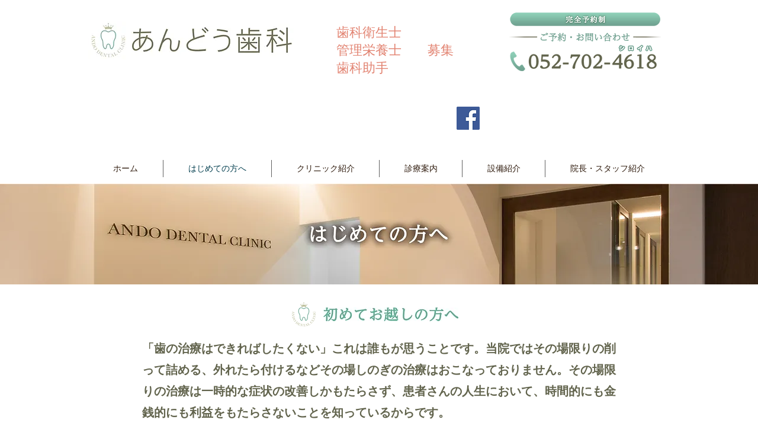

--- FILE ---
content_type: text/html; charset=UTF-8
request_url: https://www.ando-d-c.com/visitor
body_size: 105449
content:
<!DOCTYPE html>
<html lang="ja">
<head>
  
  <!-- SEO Tags -->
  <title>名東区で評判の良い歯医者ならあんどう歯科へ</title>
  <meta name="description" content="名東区のあんどう歯科では、削って詰める、外れたらつけるといったその場限りの治療はいたしません。お口の健康を維持するための歯科医療を実践しています。新宿バス停下車すぐ。"/>
  <link rel="canonical" href="https://www.ando-d-c.com/visitor"/>
  <meta property="og:title" content="名東区で評判の良い歯医者ならあんどう歯科へ"/>
  <meta property="og:description" content="名東区のあんどう歯科では、削って詰める、外れたらつけるといったその場限りの治療はいたしません。お口の健康を維持するための歯科医療を実践しています。新宿バス停下車すぐ。"/>
  <meta property="og:image" content="https://static.wixstatic.com/media/78789d_a625ad00b18d49e5a624cbff1698709d.jpg/v1/fit/w_2500,h_1330,al_c/78789d_a625ad00b18d49e5a624cbff1698709d.jpg"/>
  <meta property="og:image:width" content="2500"/>
  <meta property="og:image:height" content="1330"/>
  <meta property="og:url" content="https://www.ando-d-c.com/visitor"/>
  <meta property="og:site_name" content="ando-d-c"/>
  <meta property="og:type" content="website"/>
  <meta name="fb_admins_meta_tag" content="ando.d.c"/>
  <meta name="google-site-verification" content="aUTxw6WYRBmHSH5wRC-rHUtbhy7go2tP1fZsSZdllH0"/>
  <meta property="fb:admins" content="ando.d.c"/>
  <meta name="twitter:card" content="summary_large_image"/>
  <meta name="twitter:title" content="名東区で評判の良い歯医者ならあんどう歯科へ"/>
  <meta name="twitter:description" content="名東区のあんどう歯科では、削って詰める、外れたらつけるといったその場限りの治療はいたしません。お口の健康を維持するための歯科医療を実践しています。新宿バス停下車すぐ。"/>
  <meta name="twitter:image" content="https://static.wixstatic.com/media/78789d_a625ad00b18d49e5a624cbff1698709d.jpg/v1/fit/w_2500,h_1330,al_c/78789d_a625ad00b18d49e5a624cbff1698709d.jpg"/>

  
  <meta charset='utf-8'>
  <meta name="viewport" content="width=device-width, initial-scale=1" id="wixDesktopViewport" />
  <meta http-equiv="X-UA-Compatible" content="IE=edge">
  <meta name="generator" content="Wix.com Website Builder"/>

  <link rel="icon" sizes="192x192" href="https://static.wixstatic.com/media/78789d_a625ad00b18d49e5a624cbff1698709d.jpg/v1/fill/w_192%2Ch_192%2Clg_1%2Cusm_0.66_1.00_0.01/78789d_a625ad00b18d49e5a624cbff1698709d.jpg" type="image/jpeg"/>
  <link rel="shortcut icon" href="https://static.wixstatic.com/media/78789d_a625ad00b18d49e5a624cbff1698709d.jpg/v1/fill/w_192%2Ch_192%2Clg_1%2Cusm_0.66_1.00_0.01/78789d_a625ad00b18d49e5a624cbff1698709d.jpg" type="image/jpeg"/>
  <link rel="apple-touch-icon" href="https://static.wixstatic.com/media/78789d_a625ad00b18d49e5a624cbff1698709d.jpg/v1/fill/w_180%2Ch_180%2Clg_1%2Cusm_0.66_1.00_0.01/78789d_a625ad00b18d49e5a624cbff1698709d.jpg" type="image/jpeg"/>

  <!-- Safari Pinned Tab Icon -->
  <!-- <link rel="mask-icon" href="https://static.wixstatic.com/media/78789d_a625ad00b18d49e5a624cbff1698709d.jpg/v1/fill/w_192%2Ch_192%2Clg_1%2Cusm_0.66_1.00_0.01/78789d_a625ad00b18d49e5a624cbff1698709d.jpg"> -->

  <!-- Original trials -->
  


  <!-- Segmenter Polyfill -->
  <script>
    if (!window.Intl || !window.Intl.Segmenter) {
      (function() {
        var script = document.createElement('script');
        script.src = 'https://static.parastorage.com/unpkg/@formatjs/intl-segmenter@11.7.10/polyfill.iife.js';
        document.head.appendChild(script);
      })();
    }
  </script>

  <!-- Legacy Polyfills -->
  <script nomodule="" src="https://static.parastorage.com/unpkg/core-js-bundle@3.2.1/minified.js"></script>
  <script nomodule="" src="https://static.parastorage.com/unpkg/focus-within-polyfill@5.0.9/dist/focus-within-polyfill.js"></script>

  <!-- Performance API Polyfills -->
  <script>
  (function () {
    var noop = function noop() {};
    if ("performance" in window === false) {
      window.performance = {};
    }
    window.performance.mark = performance.mark || noop;
    window.performance.measure = performance.measure || noop;
    if ("now" in window.performance === false) {
      var nowOffset = Date.now();
      if (performance.timing && performance.timing.navigationStart) {
        nowOffset = performance.timing.navigationStart;
      }
      window.performance.now = function now() {
        return Date.now() - nowOffset;
      };
    }
  })();
  </script>

  <!-- Globals Definitions -->
  <script>
    (function () {
      var now = Date.now()
      window.initialTimestamps = {
        initialTimestamp: now,
        initialRequestTimestamp: Math.round(performance.timeOrigin ? performance.timeOrigin : now - performance.now())
      }

      window.thunderboltTag = "libs-releases-GA-local"
      window.thunderboltVersion = "1.16761.0"
    })();
  </script>

  <!-- Essential Viewer Model -->
  <script type="application/json" id="wix-essential-viewer-model">{"fleetConfig":{"fleetName":"thunderbolt-seo-renderer","type":"GA","code":0},"mode":{"qa":false,"enableTestApi":false,"debug":false,"ssrIndicator":false,"ssrOnly":false,"siteAssetsFallback":"enable","versionIndicator":false},"componentsLibrariesTopology":[{"artifactId":"editor-elements","namespace":"wixui","url":"https:\/\/static.parastorage.com\/services\/editor-elements\/1.14838.0"},{"artifactId":"editor-elements","namespace":"dsgnsys","url":"https:\/\/static.parastorage.com\/services\/editor-elements\/1.14838.0"}],"siteFeaturesConfigs":{"sessionManager":{"isRunningInDifferentSiteContext":false}},"language":{"userLanguage":"ja"},"siteAssets":{"clientTopology":{"mediaRootUrl":"https:\/\/static.wixstatic.com","staticMediaUrl":"https:\/\/static.wixstatic.com\/media","moduleRepoUrl":"https:\/\/static.parastorage.com\/unpkg","fileRepoUrl":"https:\/\/static.parastorage.com\/services","viewerAppsUrl":"https:\/\/viewer-apps.parastorage.com","viewerAssetsUrl":"https:\/\/viewer-assets.parastorage.com","siteAssetsUrl":"https:\/\/siteassets.parastorage.com","pageJsonServerUrls":["https:\/\/pages.parastorage.com","https:\/\/staticorigin.wixstatic.com","https:\/\/www.ando-d-c.com","https:\/\/fallback.wix.com\/wix-html-editor-pages-webapp\/page"],"pathOfTBModulesInFileRepoForFallback":"wix-thunderbolt\/dist\/"}},"siteFeatures":["accessibility","appMonitoring","assetsLoader","builderContextProviders","builderModuleLoader","businessLogger","captcha","clickHandlerRegistrar","commonConfig","componentsLoader","consentPolicy","cyclicTabbing","domSelectors","environment","mpaNavigation","navigationManager","navigationPhases","pages","renderer","reporter","router","scrollRestoration","seo","sessionManager","siteMembers","siteScrollBlocker","speculationRules","ssrCache","stores","structureApi","thunderboltInitializer","tpaCommons","tpaWorkerFeature","translations","warmupData","windowMessageRegistrar","wixEmbedsApi","componentsReact"],"site":{"externalBaseUrl":"https:\/\/www.ando-d-c.com","isSEO":true},"media":{"staticMediaUrl":"https:\/\/static.wixstatic.com\/media","mediaRootUrl":"https:\/\/static.wixstatic.com\/","staticVideoUrl":"https:\/\/video.wixstatic.com\/"},"requestUrl":"https:\/\/www.ando-d-c.com\/visitor","rollout":{"siteAssetsVersionsRollout":false,"isDACRollout":0,"isTBRollout":false},"commonConfig":{"brand":"wix","host":"VIEWER","bsi":"","consentPolicy":{},"consentPolicyHeader":{},"siteRevision":"1091","renderingFlow":"NONE","language":"ja","locale":"ja-jp"},"interactionSampleRatio":0.01,"dynamicModelUrl":"https:\/\/www.ando-d-c.com\/_api\/v2\/dynamicmodel","accessTokensUrl":"https:\/\/www.ando-d-c.com\/_api\/v1\/access-tokens","isExcludedFromSecurityExperiments":false,"experiments":{"specs.thunderbolt.hardenFetchAndXHR":true,"specs.thunderbolt.securityExperiments":true}}</script>
  <script>window.viewerModel = JSON.parse(document.getElementById('wix-essential-viewer-model').textContent)</script>

  <script>
    window.commonConfig = viewerModel.commonConfig
  </script>

  
  <!-- BEGIN handleAccessTokens bundle -->

  <script data-url="https://static.parastorage.com/services/wix-thunderbolt/dist/handleAccessTokens.inline.4f2f9a53.bundle.min.js">(()=>{"use strict";function e(e){let{context:o,property:r,value:n,enumerable:i=!0}=e,c=e.get,l=e.set;if(!r||void 0===n&&!c&&!l)return new Error("property and value are required");let a=o||globalThis,s=a?.[r],u={};if(void 0!==n)u.value=n;else{if(c){let e=t(c);e&&(u.get=e)}if(l){let e=t(l);e&&(u.set=e)}}let p={...u,enumerable:i||!1,configurable:!1};void 0!==n&&(p.writable=!1);try{Object.defineProperty(a,r,p)}catch(e){return e instanceof TypeError?s:e}return s}function t(e,t){return"function"==typeof e?e:!0===e?.async&&"function"==typeof e.func?t?async function(t){return e.func(t)}:async function(){return e.func()}:"function"==typeof e?.func?e.func:void 0}try{e({property:"strictDefine",value:e})}catch{}try{e({property:"defineStrictObject",value:r})}catch{}try{e({property:"defineStrictMethod",value:n})}catch{}var o=["toString","toLocaleString","valueOf","constructor","prototype"];function r(t){let{context:n,property:c,propertiesToExclude:l=[],skipPrototype:a=!1,hardenPrototypePropertiesToExclude:s=[]}=t;if(!c)return new Error("property is required");let u=(n||globalThis)[c],p={},f=i(n,c);u&&("object"==typeof u||"function"==typeof u)&&Reflect.ownKeys(u).forEach(t=>{if(!l.includes(t)&&!o.includes(t)){let o=i(u,t);if(o&&(o.writable||o.configurable)){let{value:r,get:n,set:i,enumerable:c=!1}=o,l={};void 0!==r?l.value=r:n?l.get=n:i&&(l.set=i);try{let o=e({context:u,property:t,...l,enumerable:c});p[t]=o}catch(e){if(!(e instanceof TypeError))throw e;try{p[t]=o.value||o.get||o.set}catch{}}}}});let d={originalObject:u,originalProperties:p};if(!a&&void 0!==u?.prototype){let e=r({context:u,property:"prototype",propertiesToExclude:s,skipPrototype:!0});e instanceof Error||(d.originalPrototype=e?.originalObject,d.originalPrototypeProperties=e?.originalProperties)}return e({context:n,property:c,value:u,enumerable:f?.enumerable}),d}function n(t,o){let r=(o||globalThis)[t],n=i(o||globalThis,t);return r&&n&&(n.writable||n.configurable)?(Object.freeze(r),e({context:globalThis,property:t,value:r})):r}function i(e,t){if(e&&t)try{return Reflect.getOwnPropertyDescriptor(e,t)}catch{return}}function c(e){if("string"!=typeof e)return e;try{return decodeURIComponent(e).toLowerCase().trim()}catch{return e.toLowerCase().trim()}}function l(e,t){let o="";if("string"==typeof e)o=e.split("=")[0]?.trim()||"";else{if(!e||"string"!=typeof e.name)return!1;o=e.name}return t.has(c(o)||"")}function a(e,t){let o;return o="string"==typeof e?e.split(";").map(e=>e.trim()).filter(e=>e.length>0):e||[],o.filter(e=>!l(e,t))}var s=null;function u(){return null===s&&(s=typeof Document>"u"?void 0:Object.getOwnPropertyDescriptor(Document.prototype,"cookie")),s}function p(t,o){if(!globalThis?.cookieStore)return;let r=globalThis.cookieStore.get.bind(globalThis.cookieStore),n=globalThis.cookieStore.getAll.bind(globalThis.cookieStore),i=globalThis.cookieStore.set.bind(globalThis.cookieStore),c=globalThis.cookieStore.delete.bind(globalThis.cookieStore);return e({context:globalThis.CookieStore.prototype,property:"get",value:async function(e){return l(("string"==typeof e?e:e.name)||"",t)?null:r.call(this,e)},enumerable:!0}),e({context:globalThis.CookieStore.prototype,property:"getAll",value:async function(){return a(await n.apply(this,Array.from(arguments)),t)},enumerable:!0}),e({context:globalThis.CookieStore.prototype,property:"set",value:async function(){let e=Array.from(arguments);if(!l(1===e.length?e[0].name:e[0],t))return i.apply(this,e);o&&console.warn(o)},enumerable:!0}),e({context:globalThis.CookieStore.prototype,property:"delete",value:async function(){let e=Array.from(arguments);if(!l(1===e.length?e[0].name:e[0],t))return c.apply(this,e)},enumerable:!0}),e({context:globalThis.cookieStore,property:"prototype",value:globalThis.CookieStore.prototype,enumerable:!1}),e({context:globalThis,property:"cookieStore",value:globalThis.cookieStore,enumerable:!0}),{get:r,getAll:n,set:i,delete:c}}var f=["TextEncoder","TextDecoder","XMLHttpRequestEventTarget","EventTarget","URL","JSON","Reflect","Object","Array","Map","Set","WeakMap","WeakSet","Promise","Symbol","Error"],d=["addEventListener","removeEventListener","dispatchEvent","encodeURI","encodeURIComponent","decodeURI","decodeURIComponent"];const y=(e,t)=>{try{const o=t?t.get.call(document):document.cookie;return o.split(";").map(e=>e.trim()).filter(t=>t?.startsWith(e))[0]?.split("=")[1]}catch(e){return""}},g=(e="",t="",o="/")=>`${e}=; ${t?`domain=${t};`:""} max-age=0; path=${o}; expires=Thu, 01 Jan 1970 00:00:01 GMT`;function m(){(function(){if("undefined"!=typeof window){const e=performance.getEntriesByType("navigation")[0];return"back_forward"===(e?.type||"")}return!1})()&&function(){const{counter:e}=function(){const e=b("getItem");if(e){const[t,o]=e.split("-"),r=o?parseInt(o,10):0;if(r>=3){const e=t?Number(t):0;if(Date.now()-e>6e4)return{counter:0}}return{counter:r}}return{counter:0}}();e<3?(!function(e=1){b("setItem",`${Date.now()}-${e}`)}(e+1),window.location.reload()):console.error("ATS: Max reload attempts reached")}()}function b(e,t){try{return sessionStorage[e]("reload",t||"")}catch(e){console.error("ATS: Error calling sessionStorage:",e)}}const h="client-session-bind",v="sec-fetch-unsupported",{experiments:w}=window.viewerModel,T=[h,"client-binding",v,"svSession","smSession","server-session-bind","wixSession2","wixSession3"].map(e=>e.toLowerCase()),{cookie:S}=function(t,o){let r=new Set(t);return e({context:document,property:"cookie",set:{func:e=>function(e,t,o,r){let n=u(),i=c(t.split(";")[0]||"")||"";[...o].every(e=>!i.startsWith(e.toLowerCase()))&&n?.set?n.set.call(e,t):r&&console.warn(r)}(document,e,r,o)},get:{func:()=>function(e,t){let o=u();if(!o?.get)throw new Error("Cookie descriptor or getter not available");return a(o.get.call(e),t).join("; ")}(document,r)},enumerable:!0}),{cookieStore:p(r,o),cookie:u()}}(T),k="tbReady",x="security_overrideGlobals",{experiments:E,siteFeaturesConfigs:C,accessTokensUrl:P}=window.viewerModel,R=P,M={},O=(()=>{const e=y(h,S);if(w["specs.thunderbolt.browserCacheReload"]){y(v,S)||e?b("removeItem"):m()}return(()=>{const e=g(h),t=g(h,location.hostname);S.set.call(document,e),S.set.call(document,t)})(),e})();O&&(M["client-binding"]=O);const D=fetch;addEventListener(k,function e(t){const{logger:o}=t.detail;try{window.tb.init({fetch:D,fetchHeaders:M})}catch(e){const t=new Error("TB003");o.meter(`${x}_${t.message}`,{paramsOverrides:{errorType:x,eventString:t.message}}),window?.viewerModel?.mode.debug&&console.error(e)}finally{removeEventListener(k,e)}}),E["specs.thunderbolt.hardenFetchAndXHR"]||(window.fetchDynamicModel=()=>C.sessionManager.isRunningInDifferentSiteContext?Promise.resolve({}):fetch(R,{credentials:"same-origin",headers:M}).then(function(e){if(!e.ok)throw new Error(`[${e.status}]${e.statusText}`);return e.json()}),window.dynamicModelPromise=window.fetchDynamicModel())})();
//# sourceMappingURL=https://static.parastorage.com/services/wix-thunderbolt/dist/handleAccessTokens.inline.4f2f9a53.bundle.min.js.map</script>

<!-- END handleAccessTokens bundle -->

<!-- BEGIN overrideGlobals bundle -->

<script data-url="https://static.parastorage.com/services/wix-thunderbolt/dist/overrideGlobals.inline.ec13bfcf.bundle.min.js">(()=>{"use strict";function e(e){let{context:r,property:o,value:n,enumerable:i=!0}=e,c=e.get,a=e.set;if(!o||void 0===n&&!c&&!a)return new Error("property and value are required");let l=r||globalThis,u=l?.[o],s={};if(void 0!==n)s.value=n;else{if(c){let e=t(c);e&&(s.get=e)}if(a){let e=t(a);e&&(s.set=e)}}let p={...s,enumerable:i||!1,configurable:!1};void 0!==n&&(p.writable=!1);try{Object.defineProperty(l,o,p)}catch(e){return e instanceof TypeError?u:e}return u}function t(e,t){return"function"==typeof e?e:!0===e?.async&&"function"==typeof e.func?t?async function(t){return e.func(t)}:async function(){return e.func()}:"function"==typeof e?.func?e.func:void 0}try{e({property:"strictDefine",value:e})}catch{}try{e({property:"defineStrictObject",value:o})}catch{}try{e({property:"defineStrictMethod",value:n})}catch{}var r=["toString","toLocaleString","valueOf","constructor","prototype"];function o(t){let{context:n,property:c,propertiesToExclude:a=[],skipPrototype:l=!1,hardenPrototypePropertiesToExclude:u=[]}=t;if(!c)return new Error("property is required");let s=(n||globalThis)[c],p={},f=i(n,c);s&&("object"==typeof s||"function"==typeof s)&&Reflect.ownKeys(s).forEach(t=>{if(!a.includes(t)&&!r.includes(t)){let r=i(s,t);if(r&&(r.writable||r.configurable)){let{value:o,get:n,set:i,enumerable:c=!1}=r,a={};void 0!==o?a.value=o:n?a.get=n:i&&(a.set=i);try{let r=e({context:s,property:t,...a,enumerable:c});p[t]=r}catch(e){if(!(e instanceof TypeError))throw e;try{p[t]=r.value||r.get||r.set}catch{}}}}});let d={originalObject:s,originalProperties:p};if(!l&&void 0!==s?.prototype){let e=o({context:s,property:"prototype",propertiesToExclude:u,skipPrototype:!0});e instanceof Error||(d.originalPrototype=e?.originalObject,d.originalPrototypeProperties=e?.originalProperties)}return e({context:n,property:c,value:s,enumerable:f?.enumerable}),d}function n(t,r){let o=(r||globalThis)[t],n=i(r||globalThis,t);return o&&n&&(n.writable||n.configurable)?(Object.freeze(o),e({context:globalThis,property:t,value:o})):o}function i(e,t){if(e&&t)try{return Reflect.getOwnPropertyDescriptor(e,t)}catch{return}}function c(e){if("string"!=typeof e)return e;try{return decodeURIComponent(e).toLowerCase().trim()}catch{return e.toLowerCase().trim()}}function a(e,t){return e instanceof Headers?e.forEach((r,o)=>{l(o,t)||e.delete(o)}):Object.keys(e).forEach(r=>{l(r,t)||delete e[r]}),e}function l(e,t){return!t.has(c(e)||"")}function u(e,t){let r=!0,o=function(e){let t,r;if(globalThis.Request&&e instanceof Request)t=e.url;else{if("function"!=typeof e?.toString)throw new Error("Unsupported type for url");t=e.toString()}try{return new URL(t).pathname}catch{return r=t.replace(/#.+/gi,"").split("?").shift(),r.startsWith("/")?r:`/${r}`}}(e),n=c(o);return n&&t.some(e=>n.includes(e))&&(r=!1),r}function s(t,r,o){let n=fetch,i=XMLHttpRequest,c=new Set(r);function s(){let e=new i,r=e.open,n=e.setRequestHeader;return e.open=function(){let n=Array.from(arguments),i=n[1];if(n.length<2||u(i,t))return r.apply(e,n);throw new Error(o||`Request not allowed for path ${i}`)},e.setRequestHeader=function(t,r){l(decodeURIComponent(t),c)&&n.call(e,t,r)},e}return e({property:"fetch",value:function(){let e=function(e,t){return globalThis.Request&&e[0]instanceof Request&&e[0]?.headers?a(e[0].headers,t):e[1]?.headers&&a(e[1].headers,t),e}(arguments,c);return u(arguments[0],t)?n.apply(globalThis,Array.from(e)):new Promise((e,t)=>{t(new Error(o||`Request not allowed for path ${arguments[0]}`))})},enumerable:!0}),e({property:"XMLHttpRequest",value:s,enumerable:!0}),Object.keys(i).forEach(e=>{s[e]=i[e]}),{fetch:n,XMLHttpRequest:i}}var p=["TextEncoder","TextDecoder","XMLHttpRequestEventTarget","EventTarget","URL","JSON","Reflect","Object","Array","Map","Set","WeakMap","WeakSet","Promise","Symbol","Error"],f=["addEventListener","removeEventListener","dispatchEvent","encodeURI","encodeURIComponent","decodeURI","decodeURIComponent"];const d=function(){let t=globalThis.open,r=document.open;function o(e,r,o){let n="string"!=typeof e,i=t.call(window,e,r,o);return n||e&&function(e){return e.startsWith("//")&&/(?:[a-z0-9](?:[a-z0-9-]{0,61}[a-z0-9])?\.)+[a-z0-9][a-z0-9-]{0,61}[a-z0-9]/g.test(`${location.protocol}:${e}`)&&(e=`${location.protocol}${e}`),!e.startsWith("http")||new URL(e).hostname===location.hostname}(e)?{}:i}return e({property:"open",value:o,context:globalThis,enumerable:!0}),e({property:"open",value:function(e,t,n){return e?o(e,t,n):r.call(document,e||"",t||"",n||"")},context:document,enumerable:!0}),{open:t,documentOpen:r}},y=function(){let t=document.createElement,r=Element.prototype.setAttribute,o=Element.prototype.setAttributeNS;return e({property:"createElement",context:document,value:function(n,i){let a=t.call(document,n,i);if("iframe"===c(n)){e({property:"srcdoc",context:a,get:()=>"",set:()=>{console.warn("`srcdoc` is not allowed in iframe elements.")}});let t=function(e,t){"srcdoc"!==e.toLowerCase()?r.call(a,e,t):console.warn("`srcdoc` attribute is not allowed to be set.")},n=function(e,t,r){"srcdoc"!==t.toLowerCase()?o.call(a,e,t,r):console.warn("`srcdoc` attribute is not allowed to be set.")};a.setAttribute=t,a.setAttributeNS=n}return a},enumerable:!0}),{createElement:t,setAttribute:r,setAttributeNS:o}},m=["client-binding"],b=["/_api/v1/access-tokens","/_api/v2/dynamicmodel","/_api/one-app-session-web/v3/businesses"],h=function(){let t=setTimeout,r=setInterval;return o("setTimeout",0,globalThis),o("setInterval",0,globalThis),{setTimeout:t,setInterval:r};function o(t,r,o){let n=o||globalThis,i=n[t];if(!i||"function"!=typeof i)throw new Error(`Function ${t} not found or is not a function`);e({property:t,value:function(){let e=Array.from(arguments);if("string"!=typeof e[r])return i.apply(n,e);console.warn(`Calling ${t} with a String Argument at index ${r} is not allowed`)},context:o,enumerable:!0})}},v=function(){if(navigator&&"serviceWorker"in navigator){let t=navigator.serviceWorker.register;return e({context:navigator.serviceWorker,property:"register",value:function(){console.log("Service worker registration is not allowed")},enumerable:!0}),{register:t}}return{}};performance.mark("overrideGlobals started");const{isExcludedFromSecurityExperiments:g,experiments:w}=window.viewerModel,E=!g&&w["specs.thunderbolt.securityExperiments"];try{d(),E&&y(),w["specs.thunderbolt.hardenFetchAndXHR"]&&E&&s(b,m),v(),(e=>{let t=[],r=[];r=r.concat(["TextEncoder","TextDecoder"]),e&&(r=r.concat(["XMLHttpRequestEventTarget","EventTarget"])),r=r.concat(["URL","JSON"]),e&&(t=t.concat(["addEventListener","removeEventListener"])),t=t.concat(["encodeURI","encodeURIComponent","decodeURI","decodeURIComponent"]),r=r.concat(["String","Number"]),e&&r.push("Object"),r=r.concat(["Reflect"]),t.forEach(e=>{n(e),["addEventListener","removeEventListener"].includes(e)&&n(e,document)}),r.forEach(e=>{o({property:e})})})(E),E&&h()}catch(e){window?.viewerModel?.mode.debug&&console.error(e);const t=new Error("TB006");window.fedops?.reportError(t,"security_overrideGlobals"),window.Sentry?window.Sentry.captureException(t):globalThis.defineStrictProperty("sentryBuffer",[t],window,!1)}performance.mark("overrideGlobals ended")})();
//# sourceMappingURL=https://static.parastorage.com/services/wix-thunderbolt/dist/overrideGlobals.inline.ec13bfcf.bundle.min.js.map</script>

<!-- END overrideGlobals bundle -->


  
  <script>
    window.commonConfig = viewerModel.commonConfig

	
  </script>

  <!-- Initial CSS -->
  <style data-url="https://static.parastorage.com/services/wix-thunderbolt/dist/main.347af09f.min.css">@keyframes slide-horizontal-new{0%{transform:translateX(100%)}}@keyframes slide-horizontal-old{80%{opacity:1}to{opacity:0;transform:translateX(-100%)}}@keyframes slide-vertical-new{0%{transform:translateY(-100%)}}@keyframes slide-vertical-old{80%{opacity:1}to{opacity:0;transform:translateY(100%)}}@keyframes out-in-new{0%{opacity:0}}@keyframes out-in-old{to{opacity:0}}:root:active-view-transition{view-transition-name:none}::view-transition{pointer-events:none}:root:active-view-transition::view-transition-new(page-group),:root:active-view-transition::view-transition-old(page-group){animation-duration:.6s;cursor:wait;pointer-events:all}:root:active-view-transition-type(SlideHorizontal)::view-transition-old(page-group){animation:slide-horizontal-old .6s cubic-bezier(.83,0,.17,1) forwards;mix-blend-mode:normal}:root:active-view-transition-type(SlideHorizontal)::view-transition-new(page-group){animation:slide-horizontal-new .6s cubic-bezier(.83,0,.17,1) backwards;mix-blend-mode:normal}:root:active-view-transition-type(SlideVertical)::view-transition-old(page-group){animation:slide-vertical-old .6s cubic-bezier(.83,0,.17,1) forwards;mix-blend-mode:normal}:root:active-view-transition-type(SlideVertical)::view-transition-new(page-group){animation:slide-vertical-new .6s cubic-bezier(.83,0,.17,1) backwards;mix-blend-mode:normal}:root:active-view-transition-type(OutIn)::view-transition-old(page-group){animation:out-in-old .35s cubic-bezier(.22,1,.36,1) forwards}:root:active-view-transition-type(OutIn)::view-transition-new(page-group){animation:out-in-new .35s cubic-bezier(.64,0,.78,0) .35s backwards}@media(prefers-reduced-motion:reduce){::view-transition-group(*),::view-transition-new(*),::view-transition-old(*){animation:none!important}}body,html{background:transparent;border:0;margin:0;outline:0;padding:0;vertical-align:baseline}body{--scrollbar-width:0px;font-family:Arial,Helvetica,sans-serif;font-size:10px}body,html{height:100%}body{overflow-x:auto;overflow-y:scroll}body:not(.responsive) #site-root{min-width:var(--site-width);width:100%}body:not([data-js-loaded]) [data-hide-prejs]{visibility:hidden}interact-element{display:contents}#SITE_CONTAINER{position:relative}:root{--one-unit:1vw;--section-max-width:9999px;--spx-stopper-max:9999px;--spx-stopper-min:0px;--browser-zoom:1}@supports(-webkit-appearance:none) and (stroke-color:transparent){:root{--safari-sticky-fix:opacity;--experimental-safari-sticky-fix:translateZ(0)}}@supports(container-type:inline-size){:root{--one-unit:1cqw}}[id^=oldHoverBox-]{mix-blend-mode:plus-lighter;transition:opacity .5s ease,visibility .5s ease}[data-mesh-id$=inlineContent-gridContainer]:has(>[id^=oldHoverBox-]){isolation:isolate}</style>
<style data-url="https://static.parastorage.com/services/wix-thunderbolt/dist/main.renderer.9cb0985f.min.css">a,abbr,acronym,address,applet,b,big,blockquote,button,caption,center,cite,code,dd,del,dfn,div,dl,dt,em,fieldset,font,footer,form,h1,h2,h3,h4,h5,h6,header,i,iframe,img,ins,kbd,label,legend,li,nav,object,ol,p,pre,q,s,samp,section,small,span,strike,strong,sub,sup,table,tbody,td,tfoot,th,thead,title,tr,tt,u,ul,var{background:transparent;border:0;margin:0;outline:0;padding:0;vertical-align:baseline}input,select,textarea{box-sizing:border-box;font-family:Helvetica,Arial,sans-serif}ol,ul{list-style:none}blockquote,q{quotes:none}ins{text-decoration:none}del{text-decoration:line-through}table{border-collapse:collapse;border-spacing:0}a{cursor:pointer;text-decoration:none}.testStyles{overflow-y:hidden}.reset-button{-webkit-appearance:none;background:none;border:0;color:inherit;font:inherit;line-height:normal;outline:0;overflow:visible;padding:0;-webkit-user-select:none;-moz-user-select:none;-ms-user-select:none}:focus{outline:none}body.device-mobile-optimized:not(.disable-site-overflow){overflow-x:hidden;overflow-y:scroll}body.device-mobile-optimized:not(.responsive) #SITE_CONTAINER{margin-left:auto;margin-right:auto;overflow-x:visible;position:relative;width:320px}body.device-mobile-optimized:not(.responsive):not(.blockSiteScrolling) #SITE_CONTAINER{margin-top:0}body.device-mobile-optimized>*{max-width:100%!important}body.device-mobile-optimized #site-root{overflow-x:hidden;overflow-y:hidden}@supports(overflow:clip){body.device-mobile-optimized #site-root{overflow-x:clip;overflow-y:clip}}body.device-mobile-non-optimized #SITE_CONTAINER #site-root{overflow-x:clip;overflow-y:clip}body.device-mobile-non-optimized.fullScreenMode{background-color:#5f6360}body.device-mobile-non-optimized.fullScreenMode #MOBILE_ACTIONS_MENU,body.device-mobile-non-optimized.fullScreenMode #SITE_BACKGROUND,body.device-mobile-non-optimized.fullScreenMode #site-root,body.fullScreenMode #WIX_ADS{visibility:hidden}body.fullScreenMode{overflow-x:hidden!important;overflow-y:hidden!important}body.fullScreenMode.device-mobile-optimized #TINY_MENU{opacity:0;pointer-events:none}body.fullScreenMode-scrollable.device-mobile-optimized{overflow-x:hidden!important;overflow-y:auto!important}body.fullScreenMode-scrollable.device-mobile-optimized #masterPage,body.fullScreenMode-scrollable.device-mobile-optimized #site-root{overflow-x:hidden!important;overflow-y:hidden!important}body.fullScreenMode-scrollable.device-mobile-optimized #SITE_BACKGROUND,body.fullScreenMode-scrollable.device-mobile-optimized #masterPage{height:auto!important}body.fullScreenMode-scrollable.device-mobile-optimized #masterPage.mesh-layout{height:0!important}body.blockSiteScrolling,body.siteScrollingBlocked{position:fixed;width:100%}body.blockSiteScrolling #SITE_CONTAINER{margin-top:calc(var(--blocked-site-scroll-margin-top)*-1)}#site-root{margin:0 auto;min-height:100%;position:relative;top:var(--wix-ads-height)}#site-root img:not([src]){visibility:hidden}#site-root svg img:not([src]){visibility:visible}.auto-generated-link{color:inherit}#SCROLL_TO_BOTTOM,#SCROLL_TO_TOP{height:0}.has-click-trigger{cursor:pointer}.fullScreenOverlay{bottom:0;display:flex;justify-content:center;left:0;overflow-y:hidden;position:fixed;right:0;top:-60px;z-index:1005}.fullScreenOverlay>.fullScreenOverlayContent{bottom:0;left:0;margin:0 auto;overflow:hidden;position:absolute;right:0;top:60px;transform:translateZ(0)}[data-mesh-id$=centeredContent],[data-mesh-id$=form],[data-mesh-id$=inlineContent]{pointer-events:none;position:relative}[data-mesh-id$=-gridWrapper],[data-mesh-id$=-rotated-wrapper]{pointer-events:none}[data-mesh-id$=-gridContainer]>*,[data-mesh-id$=-rotated-wrapper]>*,[data-mesh-id$=inlineContent]>:not([data-mesh-id$=-gridContainer]){pointer-events:auto}.device-mobile-optimized #masterPage.mesh-layout #SOSP_CONTAINER_CUSTOM_ID{grid-area:2/1/3/2;-ms-grid-row:2;position:relative}#masterPage.mesh-layout{-ms-grid-rows:max-content max-content min-content max-content;-ms-grid-columns:100%;align-items:start;display:-ms-grid;display:grid;grid-template-columns:100%;grid-template-rows:max-content max-content min-content max-content;justify-content:stretch}#masterPage.mesh-layout #PAGES_CONTAINER,#masterPage.mesh-layout #SITE_FOOTER-placeholder,#masterPage.mesh-layout #SITE_FOOTER_WRAPPER,#masterPage.mesh-layout #SITE_HEADER-placeholder,#masterPage.mesh-layout #SITE_HEADER_WRAPPER,#masterPage.mesh-layout #SOSP_CONTAINER_CUSTOM_ID[data-state~=mobileView],#masterPage.mesh-layout #soapAfterPagesContainer,#masterPage.mesh-layout #soapBeforePagesContainer{-ms-grid-row-align:start;-ms-grid-column-align:start;-ms-grid-column:1}#masterPage.mesh-layout #SITE_HEADER-placeholder,#masterPage.mesh-layout #SITE_HEADER_WRAPPER{grid-area:1/1/2/2;-ms-grid-row:1}#masterPage.mesh-layout #PAGES_CONTAINER,#masterPage.mesh-layout #soapAfterPagesContainer,#masterPage.mesh-layout #soapBeforePagesContainer{grid-area:3/1/4/2;-ms-grid-row:3}#masterPage.mesh-layout #soapAfterPagesContainer,#masterPage.mesh-layout #soapBeforePagesContainer{width:100%}#masterPage.mesh-layout #PAGES_CONTAINER{align-self:stretch}#masterPage.mesh-layout main#PAGES_CONTAINER{display:block}#masterPage.mesh-layout #SITE_FOOTER-placeholder,#masterPage.mesh-layout #SITE_FOOTER_WRAPPER{grid-area:4/1/5/2;-ms-grid-row:4}#masterPage.mesh-layout #SITE_PAGES,#masterPage.mesh-layout [data-mesh-id=PAGES_CONTAINERcenteredContent],#masterPage.mesh-layout [data-mesh-id=PAGES_CONTAINERinlineContent]{height:100%}#masterPage.mesh-layout.desktop>*{width:100%}#masterPage.mesh-layout #PAGES_CONTAINER,#masterPage.mesh-layout #SITE_FOOTER,#masterPage.mesh-layout #SITE_FOOTER_WRAPPER,#masterPage.mesh-layout #SITE_HEADER,#masterPage.mesh-layout #SITE_HEADER_WRAPPER,#masterPage.mesh-layout #SITE_PAGES,#masterPage.mesh-layout #masterPageinlineContent{position:relative}#masterPage.mesh-layout #SITE_HEADER{grid-area:1/1/2/2}#masterPage.mesh-layout #SITE_FOOTER{grid-area:4/1/5/2}#masterPage.mesh-layout.overflow-x-clip #SITE_FOOTER,#masterPage.mesh-layout.overflow-x-clip #SITE_HEADER{overflow-x:clip}[data-z-counter]{z-index:0}[data-z-counter="0"]{z-index:auto}.wixSiteProperties{-webkit-font-smoothing:antialiased;-moz-osx-font-smoothing:grayscale}:root{--wst-button-color-fill-primary:rgb(var(--color_48));--wst-button-color-border-primary:rgb(var(--color_49));--wst-button-color-text-primary:rgb(var(--color_50));--wst-button-color-fill-primary-hover:rgb(var(--color_51));--wst-button-color-border-primary-hover:rgb(var(--color_52));--wst-button-color-text-primary-hover:rgb(var(--color_53));--wst-button-color-fill-primary-disabled:rgb(var(--color_54));--wst-button-color-border-primary-disabled:rgb(var(--color_55));--wst-button-color-text-primary-disabled:rgb(var(--color_56));--wst-button-color-fill-secondary:rgb(var(--color_57));--wst-button-color-border-secondary:rgb(var(--color_58));--wst-button-color-text-secondary:rgb(var(--color_59));--wst-button-color-fill-secondary-hover:rgb(var(--color_60));--wst-button-color-border-secondary-hover:rgb(var(--color_61));--wst-button-color-text-secondary-hover:rgb(var(--color_62));--wst-button-color-fill-secondary-disabled:rgb(var(--color_63));--wst-button-color-border-secondary-disabled:rgb(var(--color_64));--wst-button-color-text-secondary-disabled:rgb(var(--color_65));--wst-color-fill-base-1:rgb(var(--color_36));--wst-color-fill-base-2:rgb(var(--color_37));--wst-color-fill-base-shade-1:rgb(var(--color_38));--wst-color-fill-base-shade-2:rgb(var(--color_39));--wst-color-fill-base-shade-3:rgb(var(--color_40));--wst-color-fill-accent-1:rgb(var(--color_41));--wst-color-fill-accent-2:rgb(var(--color_42));--wst-color-fill-accent-3:rgb(var(--color_43));--wst-color-fill-accent-4:rgb(var(--color_44));--wst-color-fill-background-primary:rgb(var(--color_11));--wst-color-fill-background-secondary:rgb(var(--color_12));--wst-color-text-primary:rgb(var(--color_15));--wst-color-text-secondary:rgb(var(--color_14));--wst-color-action:rgb(var(--color_18));--wst-color-disabled:rgb(var(--color_39));--wst-color-title:rgb(var(--color_45));--wst-color-subtitle:rgb(var(--color_46));--wst-color-line:rgb(var(--color_47));--wst-font-style-h2:var(--font_2);--wst-font-style-h3:var(--font_3);--wst-font-style-h4:var(--font_4);--wst-font-style-h5:var(--font_5);--wst-font-style-h6:var(--font_6);--wst-font-style-body-large:var(--font_7);--wst-font-style-body-medium:var(--font_8);--wst-font-style-body-small:var(--font_9);--wst-font-style-body-x-small:var(--font_10);--wst-color-custom-1:rgb(var(--color_13));--wst-color-custom-2:rgb(var(--color_16));--wst-color-custom-3:rgb(var(--color_17));--wst-color-custom-4:rgb(var(--color_19));--wst-color-custom-5:rgb(var(--color_20));--wst-color-custom-6:rgb(var(--color_21));--wst-color-custom-7:rgb(var(--color_22));--wst-color-custom-8:rgb(var(--color_23));--wst-color-custom-9:rgb(var(--color_24));--wst-color-custom-10:rgb(var(--color_25));--wst-color-custom-11:rgb(var(--color_26));--wst-color-custom-12:rgb(var(--color_27));--wst-color-custom-13:rgb(var(--color_28));--wst-color-custom-14:rgb(var(--color_29));--wst-color-custom-15:rgb(var(--color_30));--wst-color-custom-16:rgb(var(--color_31));--wst-color-custom-17:rgb(var(--color_32));--wst-color-custom-18:rgb(var(--color_33));--wst-color-custom-19:rgb(var(--color_34));--wst-color-custom-20:rgb(var(--color_35))}.wix-presets-wrapper{display:contents}</style>

  <meta name="format-detection" content="telephone=no">
  <meta name="skype_toolbar" content="skype_toolbar_parser_compatible">
  
  

  

  

  <!-- head performance data start -->
  
  <!-- head performance data end -->
  

    


    
<style data-href="https://static.parastorage.com/services/editor-elements-library/dist/thunderbolt/rb_wixui.thunderbolt_bootstrap-classic.72e6a2a3.min.css">.PlZyDq{touch-action:manipulation}.uDW_Qe{align-items:center;box-sizing:border-box;display:flex;justify-content:var(--label-align);min-width:100%;text-align:initial;width:-moz-max-content;width:max-content}.uDW_Qe:before{max-width:var(--margin-start,0)}.uDW_Qe:after,.uDW_Qe:before{align-self:stretch;content:"";flex-grow:1}.uDW_Qe:after{max-width:var(--margin-end,0)}.FubTgk{height:100%}.FubTgk .uDW_Qe{border-radius:var(--corvid-border-radius,var(--rd,0));bottom:0;box-shadow:var(--shd,0 1px 4px rgba(0,0,0,.6));left:0;position:absolute;right:0;top:0;transition:var(--trans1,border-color .4s ease 0s,background-color .4s ease 0s)}.FubTgk .uDW_Qe:link,.FubTgk .uDW_Qe:visited{border-color:transparent}.FubTgk .l7_2fn{color:var(--corvid-color,rgb(var(--txt,var(--color_15,color_15))));font:var(--fnt,var(--font_5));margin:0;position:relative;transition:var(--trans2,color .4s ease 0s);white-space:nowrap}.FubTgk[aria-disabled=false] .uDW_Qe{background-color:var(--corvid-background-color,rgba(var(--bg,var(--color_17,color_17)),var(--alpha-bg,1)));border:solid var(--corvid-border-color,rgba(var(--brd,var(--color_15,color_15)),var(--alpha-brd,1))) var(--corvid-border-width,var(--brw,0));cursor:pointer!important}:host(.device-mobile-optimized) .FubTgk[aria-disabled=false]:active .uDW_Qe,body.device-mobile-optimized .FubTgk[aria-disabled=false]:active .uDW_Qe{background-color:var(--corvid-hover-background-color,rgba(var(--bgh,var(--color_18,color_18)),var(--alpha-bgh,1)));border-color:var(--corvid-hover-border-color,rgba(var(--brdh,var(--color_15,color_15)),var(--alpha-brdh,1)))}:host(.device-mobile-optimized) .FubTgk[aria-disabled=false]:active .l7_2fn,body.device-mobile-optimized .FubTgk[aria-disabled=false]:active .l7_2fn{color:var(--corvid-hover-color,rgb(var(--txth,var(--color_15,color_15))))}:host(:not(.device-mobile-optimized)) .FubTgk[aria-disabled=false]:hover .uDW_Qe,body:not(.device-mobile-optimized) .FubTgk[aria-disabled=false]:hover .uDW_Qe{background-color:var(--corvid-hover-background-color,rgba(var(--bgh,var(--color_18,color_18)),var(--alpha-bgh,1)));border-color:var(--corvid-hover-border-color,rgba(var(--brdh,var(--color_15,color_15)),var(--alpha-brdh,1)))}:host(:not(.device-mobile-optimized)) .FubTgk[aria-disabled=false]:hover .l7_2fn,body:not(.device-mobile-optimized) .FubTgk[aria-disabled=false]:hover .l7_2fn{color:var(--corvid-hover-color,rgb(var(--txth,var(--color_15,color_15))))}.FubTgk[aria-disabled=true] .uDW_Qe{background-color:var(--corvid-disabled-background-color,rgba(var(--bgd,204,204,204),var(--alpha-bgd,1)));border-color:var(--corvid-disabled-border-color,rgba(var(--brdd,204,204,204),var(--alpha-brdd,1)));border-style:solid;border-width:var(--corvid-border-width,var(--brw,0))}.FubTgk[aria-disabled=true] .l7_2fn{color:var(--corvid-disabled-color,rgb(var(--txtd,255,255,255)))}.uUxqWY{align-items:center;box-sizing:border-box;display:flex;justify-content:var(--label-align);min-width:100%;text-align:initial;width:-moz-max-content;width:max-content}.uUxqWY:before{max-width:var(--margin-start,0)}.uUxqWY:after,.uUxqWY:before{align-self:stretch;content:"";flex-grow:1}.uUxqWY:after{max-width:var(--margin-end,0)}.Vq4wYb[aria-disabled=false] .uUxqWY{cursor:pointer}:host(.device-mobile-optimized) .Vq4wYb[aria-disabled=false]:active .wJVzSK,body.device-mobile-optimized .Vq4wYb[aria-disabled=false]:active .wJVzSK{color:var(--corvid-hover-color,rgb(var(--txth,var(--color_15,color_15))));transition:var(--trans,color .4s ease 0s)}:host(:not(.device-mobile-optimized)) .Vq4wYb[aria-disabled=false]:hover .wJVzSK,body:not(.device-mobile-optimized) .Vq4wYb[aria-disabled=false]:hover .wJVzSK{color:var(--corvid-hover-color,rgb(var(--txth,var(--color_15,color_15))));transition:var(--trans,color .4s ease 0s)}.Vq4wYb .uUxqWY{bottom:0;left:0;position:absolute;right:0;top:0}.Vq4wYb .wJVzSK{color:var(--corvid-color,rgb(var(--txt,var(--color_15,color_15))));font:var(--fnt,var(--font_5));transition:var(--trans,color .4s ease 0s);white-space:nowrap}.Vq4wYb[aria-disabled=true] .wJVzSK{color:var(--corvid-disabled-color,rgb(var(--txtd,255,255,255)))}:host(:not(.device-mobile-optimized)) .CohWsy,body:not(.device-mobile-optimized) .CohWsy{display:flex}:host(:not(.device-mobile-optimized)) .V5AUxf,body:not(.device-mobile-optimized) .V5AUxf{-moz-column-gap:var(--margin);column-gap:var(--margin);direction:var(--direction);display:flex;margin:0 auto;position:relative;width:calc(100% - var(--padding)*2)}:host(:not(.device-mobile-optimized)) .V5AUxf>*,body:not(.device-mobile-optimized) .V5AUxf>*{direction:ltr;flex:var(--column-flex) 1 0%;left:0;margin-bottom:var(--padding);margin-top:var(--padding);min-width:0;position:relative;top:0}:host(.device-mobile-optimized) .V5AUxf,body.device-mobile-optimized .V5AUxf{display:block;padding-bottom:var(--padding-y);padding-left:var(--padding-x,0);padding-right:var(--padding-x,0);padding-top:var(--padding-y);position:relative}:host(.device-mobile-optimized) .V5AUxf>*,body.device-mobile-optimized .V5AUxf>*{margin-bottom:var(--margin);position:relative}:host(.device-mobile-optimized) .V5AUxf>:first-child,body.device-mobile-optimized .V5AUxf>:first-child{margin-top:var(--firstChildMarginTop,0)}:host(.device-mobile-optimized) .V5AUxf>:last-child,body.device-mobile-optimized .V5AUxf>:last-child{margin-bottom:var(--lastChildMarginBottom)}.LIhNy3{backface-visibility:hidden}.jhxvbR,.mtrorN{display:block;height:100%;width:100%}.jhxvbR img{max-width:var(--wix-img-max-width,100%)}.jhxvbR[data-animate-blur] img{filter:blur(9px);transition:filter .8s ease-in}.jhxvbR[data-animate-blur] img[data-load-done]{filter:none}.if7Vw2{height:100%;left:0;-webkit-mask-image:var(--mask-image,none);mask-image:var(--mask-image,none);-webkit-mask-position:var(--mask-position,0);mask-position:var(--mask-position,0);-webkit-mask-repeat:var(--mask-repeat,no-repeat);mask-repeat:var(--mask-repeat,no-repeat);-webkit-mask-size:var(--mask-size,100%);mask-size:var(--mask-size,100%);overflow:hidden;pointer-events:var(--fill-layer-background-media-pointer-events);position:absolute;top:0;width:100%}.if7Vw2.f0uTJH{clip:rect(0,auto,auto,0)}.if7Vw2 .i1tH8h{height:100%;position:absolute;top:0;width:100%}.if7Vw2 .DXi4PB{height:var(--fill-layer-image-height,100%);opacity:var(--fill-layer-image-opacity)}.if7Vw2 .DXi4PB img{height:100%;width:100%}@supports(-webkit-hyphens:none){.if7Vw2.f0uTJH{clip:auto;-webkit-clip-path:inset(0)}}.wG8dni{height:100%}.tcElKx{background-color:var(--bg-overlay-color);background-image:var(--bg-gradient);transition:var(--inherit-transition)}.ImALHf,.Ybjs9b{opacity:var(--fill-layer-video-opacity)}.UWmm3w{bottom:var(--media-padding-bottom);height:var(--media-padding-height);position:absolute;top:var(--media-padding-top);width:100%}.Yjj1af{transform:scale(var(--scale,1));transition:var(--transform-duration,transform 0s)}.ImALHf{height:100%;position:relative;width:100%}.KCM6zk{opacity:var(--fill-layer-video-opacity,var(--fill-layer-image-opacity,1))}.KCM6zk .DXi4PB,.KCM6zk .ImALHf,.KCM6zk .Ybjs9b{opacity:1}._uqPqy{clip-path:var(--fill-layer-clip)}._uqPqy,.eKyYhK{position:absolute;top:0}._uqPqy,.eKyYhK,.x0mqQS img{height:100%;width:100%}.pnCr6P{opacity:0}.blf7sp,.pnCr6P{position:absolute;top:0}.blf7sp{height:0;left:0;overflow:hidden;width:0}.rWP3Gv{left:0;pointer-events:var(--fill-layer-background-media-pointer-events);position:var(--fill-layer-background-media-position)}.Tr4n3d,.rWP3Gv,.wRqk6s{height:100%;top:0;width:100%}.wRqk6s{position:absolute}.Tr4n3d{background-color:var(--fill-layer-background-overlay-color);opacity:var(--fill-layer-background-overlay-blend-opacity-fallback,1);position:var(--fill-layer-background-overlay-position);transform:var(--fill-layer-background-overlay-transform)}@supports(mix-blend-mode:overlay){.Tr4n3d{mix-blend-mode:var(--fill-layer-background-overlay-blend-mode);opacity:var(--fill-layer-background-overlay-blend-opacity,1)}}.VXAmO2{--divider-pin-height__:min(1,calc(var(--divider-layers-pin-factor__) + 1));--divider-pin-layer-height__:var( --divider-layers-pin-factor__ );--divider-pin-border__:min(1,calc(var(--divider-layers-pin-factor__) / -1 + 1));height:calc(var(--divider-height__) + var(--divider-pin-height__)*var(--divider-layers-size__)*var(--divider-layers-y__))}.VXAmO2,.VXAmO2 .dy3w_9{left:0;position:absolute;width:100%}.VXAmO2 .dy3w_9{--divider-layer-i__:var(--divider-layer-i,0);background-position:left calc(50% + var(--divider-offset-x__) + var(--divider-layers-x__)*var(--divider-layer-i__)) bottom;background-repeat:repeat-x;border-bottom-style:solid;border-bottom-width:calc(var(--divider-pin-border__)*var(--divider-layer-i__)*var(--divider-layers-y__));height:calc(var(--divider-height__) + var(--divider-pin-layer-height__)*var(--divider-layer-i__)*var(--divider-layers-y__));opacity:calc(1 - var(--divider-layer-i__)/(var(--divider-layer-i__) + 1))}.UORcXs{--divider-height__:var(--divider-top-height,auto);--divider-offset-x__:var(--divider-top-offset-x,0px);--divider-layers-size__:var(--divider-top-layers-size,0);--divider-layers-y__:var(--divider-top-layers-y,0px);--divider-layers-x__:var(--divider-top-layers-x,0px);--divider-layers-pin-factor__:var(--divider-top-layers-pin-factor,0);border-top:var(--divider-top-padding,0) solid var(--divider-top-color,currentColor);opacity:var(--divider-top-opacity,1);top:0;transform:var(--divider-top-flip,scaleY(-1))}.UORcXs .dy3w_9{background-image:var(--divider-top-image,none);background-size:var(--divider-top-size,contain);border-color:var(--divider-top-color,currentColor);bottom:0;filter:var(--divider-top-filter,none)}.UORcXs .dy3w_9[data-divider-layer="1"]{display:var(--divider-top-layer-1-display,block)}.UORcXs .dy3w_9[data-divider-layer="2"]{display:var(--divider-top-layer-2-display,block)}.UORcXs .dy3w_9[data-divider-layer="3"]{display:var(--divider-top-layer-3-display,block)}.Io4VUz{--divider-height__:var(--divider-bottom-height,auto);--divider-offset-x__:var(--divider-bottom-offset-x,0px);--divider-layers-size__:var(--divider-bottom-layers-size,0);--divider-layers-y__:var(--divider-bottom-layers-y,0px);--divider-layers-x__:var(--divider-bottom-layers-x,0px);--divider-layers-pin-factor__:var(--divider-bottom-layers-pin-factor,0);border-bottom:var(--divider-bottom-padding,0) solid var(--divider-bottom-color,currentColor);bottom:0;opacity:var(--divider-bottom-opacity,1);transform:var(--divider-bottom-flip,none)}.Io4VUz .dy3w_9{background-image:var(--divider-bottom-image,none);background-size:var(--divider-bottom-size,contain);border-color:var(--divider-bottom-color,currentColor);bottom:0;filter:var(--divider-bottom-filter,none)}.Io4VUz .dy3w_9[data-divider-layer="1"]{display:var(--divider-bottom-layer-1-display,block)}.Io4VUz .dy3w_9[data-divider-layer="2"]{display:var(--divider-bottom-layer-2-display,block)}.Io4VUz .dy3w_9[data-divider-layer="3"]{display:var(--divider-bottom-layer-3-display,block)}.YzqVVZ{overflow:visible;position:relative}.mwF7X1{backface-visibility:hidden}.YGilLk{cursor:pointer}.Tj01hh{display:block}.MW5IWV,.Tj01hh{height:100%;width:100%}.MW5IWV{left:0;-webkit-mask-image:var(--mask-image,none);mask-image:var(--mask-image,none);-webkit-mask-position:var(--mask-position,0);mask-position:var(--mask-position,0);-webkit-mask-repeat:var(--mask-repeat,no-repeat);mask-repeat:var(--mask-repeat,no-repeat);-webkit-mask-size:var(--mask-size,100%);mask-size:var(--mask-size,100%);overflow:hidden;pointer-events:var(--fill-layer-background-media-pointer-events);position:absolute;top:0}.MW5IWV.N3eg0s{clip:rect(0,auto,auto,0)}.MW5IWV .Kv1aVt{height:100%;position:absolute;top:0;width:100%}.MW5IWV .dLPlxY{height:var(--fill-layer-image-height,100%);opacity:var(--fill-layer-image-opacity)}.MW5IWV .dLPlxY img{height:100%;width:100%}@supports(-webkit-hyphens:none){.MW5IWV.N3eg0s{clip:auto;-webkit-clip-path:inset(0)}}.VgO9Yg{height:100%}.LWbAav{background-color:var(--bg-overlay-color);background-image:var(--bg-gradient);transition:var(--inherit-transition)}.K_YxMd,.yK6aSC{opacity:var(--fill-layer-video-opacity)}.NGjcJN{bottom:var(--media-padding-bottom);height:var(--media-padding-height);position:absolute;top:var(--media-padding-top);width:100%}.mNGsUM{transform:scale(var(--scale,1));transition:var(--transform-duration,transform 0s)}.K_YxMd{height:100%;position:relative;width:100%}wix-media-canvas{display:block;height:100%}.I8xA4L{opacity:var(--fill-layer-video-opacity,var(--fill-layer-image-opacity,1))}.I8xA4L .K_YxMd,.I8xA4L .dLPlxY,.I8xA4L .yK6aSC{opacity:1}.bX9O_S{clip-path:var(--fill-layer-clip)}.Z_wCwr,.bX9O_S{position:absolute;top:0}.Jxk_UL img,.Z_wCwr,.bX9O_S{height:100%;width:100%}.K8MSra{opacity:0}.K8MSra,.YTb3b4{position:absolute;top:0}.YTb3b4{height:0;left:0;overflow:hidden;width:0}.SUz0WK{left:0;pointer-events:var(--fill-layer-background-media-pointer-events);position:var(--fill-layer-background-media-position)}.FNxOn5,.SUz0WK,.m4khSP{height:100%;top:0;width:100%}.FNxOn5{position:absolute}.m4khSP{background-color:var(--fill-layer-background-overlay-color);opacity:var(--fill-layer-background-overlay-blend-opacity-fallback,1);position:var(--fill-layer-background-overlay-position);transform:var(--fill-layer-background-overlay-transform)}@supports(mix-blend-mode:overlay){.m4khSP{mix-blend-mode:var(--fill-layer-background-overlay-blend-mode);opacity:var(--fill-layer-background-overlay-blend-opacity,1)}}._C0cVf{bottom:0;left:0;position:absolute;right:0;top:0;width:100%}.hFwGTD{transform:translateY(-100%);transition:.2s ease-in}.IQgXoP{transition:.2s}.Nr3Nid{opacity:0;transition:.2s ease-in}.Nr3Nid.l4oO6c{z-index:-1!important}.iQuoC4{opacity:1;transition:.2s}.CJF7A2{height:auto}.CJF7A2,.U4Bvut{position:relative;width:100%}:host(:not(.device-mobile-optimized)) .G5K6X8,body:not(.device-mobile-optimized) .G5K6X8{margin-left:calc((100% - var(--site-width))/2);width:var(--site-width)}.xU8fqS[data-focuscycled=active]{outline:1px solid transparent}.xU8fqS[data-focuscycled=active]:not(:focus-within){outline:2px solid transparent;transition:outline .01s ease}.xU8fqS ._4XcTfy{background-color:var(--screenwidth-corvid-background-color,rgba(var(--bg,var(--color_11,color_11)),var(--alpha-bg,1)));border-bottom:var(--brwb,0) solid var(--screenwidth-corvid-border-color,rgba(var(--brd,var(--color_15,color_15)),var(--alpha-brd,1)));border-top:var(--brwt,0) solid var(--screenwidth-corvid-border-color,rgba(var(--brd,var(--color_15,color_15)),var(--alpha-brd,1)));bottom:0;box-shadow:var(--shd,0 0 5px rgba(0,0,0,.7));left:0;position:absolute;right:0;top:0}.xU8fqS .gUbusX{background-color:rgba(var(--bgctr,var(--color_11,color_11)),var(--alpha-bgctr,1));border-radius:var(--rd,0);bottom:var(--brwb,0);top:var(--brwt,0)}.xU8fqS .G5K6X8,.xU8fqS .gUbusX{left:0;position:absolute;right:0}.xU8fqS .G5K6X8{bottom:0;top:0}:host(.device-mobile-optimized) .xU8fqS .G5K6X8,body.device-mobile-optimized .xU8fqS .G5K6X8{left:10px;right:10px}.SPY_vo{pointer-events:none}.BmZ5pC{min-height:calc(100vh - var(--wix-ads-height));min-width:var(--site-width);position:var(--bg-position);top:var(--wix-ads-height)}.BmZ5pC,.nTOEE9{height:100%;width:100%}.nTOEE9{overflow:hidden;position:relative}.nTOEE9.sqUyGm:hover{cursor:url([data-uri]),auto}.nTOEE9.C_JY0G:hover{cursor:url([data-uri]),auto}.RZQnmg{background-color:rgb(var(--color_11));border-radius:50%;bottom:12px;height:40px;opacity:0;pointer-events:none;position:absolute;right:12px;width:40px}.RZQnmg path{fill:rgb(var(--color_15))}.RZQnmg:focus{cursor:auto;opacity:1;pointer-events:auto}.rYiAuL{cursor:pointer}.gSXewE{height:0;left:0;overflow:hidden;top:0;width:0}.OJQ_3L,.gSXewE{position:absolute}.OJQ_3L{background-color:rgb(var(--color_11));border-radius:300px;bottom:0;cursor:pointer;height:40px;margin:16px 16px;opacity:0;pointer-events:none;right:0;width:40px}.OJQ_3L path{fill:rgb(var(--color_12))}.OJQ_3L:focus{cursor:auto;opacity:1;pointer-events:auto}.j7pOnl{box-sizing:border-box;height:100%;width:100%}.BI8PVQ{min-height:var(--image-min-height);min-width:var(--image-min-width)}.BI8PVQ img,img.BI8PVQ{filter:var(--filter-effect-svg-url);-webkit-mask-image:var(--mask-image,none);mask-image:var(--mask-image,none);-webkit-mask-position:var(--mask-position,0);mask-position:var(--mask-position,0);-webkit-mask-repeat:var(--mask-repeat,no-repeat);mask-repeat:var(--mask-repeat,no-repeat);-webkit-mask-size:var(--mask-size,100% 100%);mask-size:var(--mask-size,100% 100%);-o-object-position:var(--object-position);object-position:var(--object-position)}.MazNVa{left:var(--left,auto);position:var(--position-fixed,static);top:var(--top,auto);z-index:var(--z-index,auto)}.MazNVa .BI8PVQ img{box-shadow:0 0 0 #000;position:static;-webkit-user-select:none;-moz-user-select:none;-ms-user-select:none;user-select:none}.MazNVa .j7pOnl{display:block;overflow:hidden}.MazNVa .BI8PVQ{overflow:hidden}.c7cMWz{bottom:0;left:0;position:absolute;right:0;top:0}.FVGvCX{height:auto;position:relative;width:100%}body:not(.responsive) .zK7MhX{align-self:start;grid-area:1/1/1/1;height:100%;justify-self:stretch;left:0;position:relative}:host(:not(.device-mobile-optimized)) .c7cMWz,body:not(.device-mobile-optimized) .c7cMWz{margin-left:calc((100% - var(--site-width))/2);width:var(--site-width)}.fEm0Bo .c7cMWz{background-color:rgba(var(--bg,var(--color_11,color_11)),var(--alpha-bg,1));overflow:hidden}:host(.device-mobile-optimized) .c7cMWz,body.device-mobile-optimized .c7cMWz{left:10px;right:10px}.PFkO7r{bottom:0;left:0;position:absolute;right:0;top:0}.HT5ybB{height:auto;position:relative;width:100%}body:not(.responsive) .dBAkHi{align-self:start;grid-area:1/1/1/1;height:100%;justify-self:stretch;left:0;position:relative}:host(:not(.device-mobile-optimized)) .PFkO7r,body:not(.device-mobile-optimized) .PFkO7r{margin-left:calc((100% - var(--site-width))/2);width:var(--site-width)}:host(.device-mobile-optimized) .PFkO7r,body.device-mobile-optimized .PFkO7r{left:10px;right:10px}</style>
<style data-href="https://static.parastorage.com/services/editor-elements-library/dist/thunderbolt/rb_wixui.thunderbolt_bootstrap.a1b00b19.min.css">.cwL6XW{cursor:pointer}.sNF2R0{opacity:0}.hLoBV3{transition:opacity var(--transition-duration) cubic-bezier(.37,0,.63,1)}.Rdf41z,.hLoBV3{opacity:1}.ftlZWo{transition:opacity var(--transition-duration) cubic-bezier(.37,0,.63,1)}.ATGlOr,.ftlZWo{opacity:0}.KQSXD0{transition:opacity var(--transition-duration) cubic-bezier(.64,0,.78,0)}.KQSXD0,.pagQKE{opacity:1}._6zG5H{opacity:0;transition:opacity var(--transition-duration) cubic-bezier(.22,1,.36,1)}.BB49uC{transform:translateX(100%)}.j9xE1V{transition:transform var(--transition-duration) cubic-bezier(.87,0,.13,1)}.ICs7Rs,.j9xE1V{transform:translateX(0)}.DxijZJ{transition:transform var(--transition-duration) cubic-bezier(.87,0,.13,1)}.B5kjYq,.DxijZJ{transform:translateX(-100%)}.cJijIV{transition:transform var(--transition-duration) cubic-bezier(.87,0,.13,1)}.cJijIV,.hOxaWM{transform:translateX(0)}.T9p3fN{transform:translateX(100%);transition:transform var(--transition-duration) cubic-bezier(.87,0,.13,1)}.qDxYJm{transform:translateY(100%)}.aA9V0P{transition:transform var(--transition-duration) cubic-bezier(.87,0,.13,1)}.YPXPAS,.aA9V0P{transform:translateY(0)}.Xf2zsA{transition:transform var(--transition-duration) cubic-bezier(.87,0,.13,1)}.Xf2zsA,.y7Kt7s{transform:translateY(-100%)}.EeUgMu{transition:transform var(--transition-duration) cubic-bezier(.87,0,.13,1)}.EeUgMu,.fdHrtm{transform:translateY(0)}.WIFaG4{transform:translateY(100%);transition:transform var(--transition-duration) cubic-bezier(.87,0,.13,1)}body:not(.responsive) .JsJXaX{overflow-x:clip}:root:active-view-transition .JsJXaX{view-transition-name:page-group}.AnQkDU{display:grid;grid-template-columns:1fr;grid-template-rows:1fr;height:100%}.AnQkDU>div{align-self:stretch!important;grid-area:1/1/2/2;justify-self:stretch!important}.StylableButton2545352419__root{-archetype:box;border:none;box-sizing:border-box;cursor:pointer;display:block;height:100%;min-height:10px;min-width:10px;padding:0;touch-action:manipulation;width:100%}.StylableButton2545352419__root[disabled]{pointer-events:none}.StylableButton2545352419__root:not(:hover):not([disabled]).StylableButton2545352419--hasBackgroundColor{background-color:var(--corvid-background-color)!important}.StylableButton2545352419__root:hover:not([disabled]).StylableButton2545352419--hasHoverBackgroundColor{background-color:var(--corvid-hover-background-color)!important}.StylableButton2545352419__root:not(:hover)[disabled].StylableButton2545352419--hasDisabledBackgroundColor{background-color:var(--corvid-disabled-background-color)!important}.StylableButton2545352419__root:not(:hover):not([disabled]).StylableButton2545352419--hasBorderColor{border-color:var(--corvid-border-color)!important}.StylableButton2545352419__root:hover:not([disabled]).StylableButton2545352419--hasHoverBorderColor{border-color:var(--corvid-hover-border-color)!important}.StylableButton2545352419__root:not(:hover)[disabled].StylableButton2545352419--hasDisabledBorderColor{border-color:var(--corvid-disabled-border-color)!important}.StylableButton2545352419__root.StylableButton2545352419--hasBorderRadius{border-radius:var(--corvid-border-radius)!important}.StylableButton2545352419__root.StylableButton2545352419--hasBorderWidth{border-width:var(--corvid-border-width)!important}.StylableButton2545352419__root:not(:hover):not([disabled]).StylableButton2545352419--hasColor,.StylableButton2545352419__root:not(:hover):not([disabled]).StylableButton2545352419--hasColor .StylableButton2545352419__label{color:var(--corvid-color)!important}.StylableButton2545352419__root:hover:not([disabled]).StylableButton2545352419--hasHoverColor,.StylableButton2545352419__root:hover:not([disabled]).StylableButton2545352419--hasHoverColor .StylableButton2545352419__label{color:var(--corvid-hover-color)!important}.StylableButton2545352419__root:not(:hover)[disabled].StylableButton2545352419--hasDisabledColor,.StylableButton2545352419__root:not(:hover)[disabled].StylableButton2545352419--hasDisabledColor .StylableButton2545352419__label{color:var(--corvid-disabled-color)!important}.StylableButton2545352419__link{-archetype:box;box-sizing:border-box;color:#000;text-decoration:none}.StylableButton2545352419__container{align-items:center;display:flex;flex-basis:auto;flex-direction:row;flex-grow:1;height:100%;justify-content:center;overflow:hidden;transition:all .2s ease,visibility 0s;width:100%}.StylableButton2545352419__label{-archetype:text;-controller-part-type:LayoutChildDisplayDropdown,LayoutFlexChildSpacing(first);max-width:100%;min-width:1.8em;overflow:hidden;text-align:center;text-overflow:ellipsis;transition:inherit;white-space:nowrap}.StylableButton2545352419__root.StylableButton2545352419--isMaxContent .StylableButton2545352419__label{text-overflow:unset}.StylableButton2545352419__root.StylableButton2545352419--isWrapText .StylableButton2545352419__label{min-width:10px;overflow-wrap:break-word;white-space:break-spaces;word-break:break-word}.StylableButton2545352419__icon{-archetype:icon;-controller-part-type:LayoutChildDisplayDropdown,LayoutFlexChildSpacing(last);flex-shrink:0;height:50px;min-width:1px;transition:inherit}.StylableButton2545352419__icon.StylableButton2545352419--override{display:block!important}.StylableButton2545352419__icon svg,.StylableButton2545352419__icon>span{display:flex;height:inherit;width:inherit}.StylableButton2545352419__root:not(:hover):not([disalbed]).StylableButton2545352419--hasIconColor .StylableButton2545352419__icon svg{fill:var(--corvid-icon-color)!important;stroke:var(--corvid-icon-color)!important}.StylableButton2545352419__root:hover:not([disabled]).StylableButton2545352419--hasHoverIconColor .StylableButton2545352419__icon svg{fill:var(--corvid-hover-icon-color)!important;stroke:var(--corvid-hover-icon-color)!important}.StylableButton2545352419__root:not(:hover)[disabled].StylableButton2545352419--hasDisabledIconColor .StylableButton2545352419__icon svg{fill:var(--corvid-disabled-icon-color)!important;stroke:var(--corvid-disabled-icon-color)!important}.aeyn4z{bottom:0;left:0;position:absolute;right:0;top:0}.qQrFOK{cursor:pointer}.VDJedC{-webkit-tap-highlight-color:rgba(0,0,0,0);fill:var(--corvid-fill-color,var(--fill));fill-opacity:var(--fill-opacity);stroke:var(--corvid-stroke-color,var(--stroke));stroke-opacity:var(--stroke-opacity);stroke-width:var(--stroke-width);filter:var(--drop-shadow,none);opacity:var(--opacity);transform:var(--flip)}.VDJedC,.VDJedC svg{bottom:0;left:0;position:absolute;right:0;top:0}.VDJedC svg{height:var(--svg-calculated-height,100%);margin:auto;padding:var(--svg-calculated-padding,0);width:var(--svg-calculated-width,100%)}.VDJedC svg:not([data-type=ugc]){overflow:visible}.l4CAhn *{vector-effect:non-scaling-stroke}.Z_l5lU{-webkit-text-size-adjust:100%;-moz-text-size-adjust:100%;text-size-adjust:100%}ol.font_100,ul.font_100{color:#080808;font-family:"Arial, Helvetica, sans-serif",serif;font-size:10px;font-style:normal;font-variant:normal;font-weight:400;letter-spacing:normal;line-height:normal;margin:0;text-decoration:none}ol.font_100 li,ul.font_100 li{margin-bottom:12px}ol.wix-list-text-align,ul.wix-list-text-align{list-style-position:inside}ol.wix-list-text-align h1,ol.wix-list-text-align h2,ol.wix-list-text-align h3,ol.wix-list-text-align h4,ol.wix-list-text-align h5,ol.wix-list-text-align h6,ol.wix-list-text-align p,ul.wix-list-text-align h1,ul.wix-list-text-align h2,ul.wix-list-text-align h3,ul.wix-list-text-align h4,ul.wix-list-text-align h5,ul.wix-list-text-align h6,ul.wix-list-text-align p{display:inline}.HQSswv{cursor:pointer}.yi6otz{clip:rect(0 0 0 0);border:0;height:1px;margin:-1px;overflow:hidden;padding:0;position:absolute;width:1px}.zQ9jDz [data-attr-richtext-marker=true]{display:block}.zQ9jDz [data-attr-richtext-marker=true] table{border-collapse:collapse;margin:15px 0;width:100%}.zQ9jDz [data-attr-richtext-marker=true] table td{padding:12px;position:relative}.zQ9jDz [data-attr-richtext-marker=true] table td:after{border-bottom:1px solid currentColor;border-left:1px solid currentColor;bottom:0;content:"";left:0;opacity:.2;position:absolute;right:0;top:0}.zQ9jDz [data-attr-richtext-marker=true] table tr td:last-child:after{border-right:1px solid currentColor}.zQ9jDz [data-attr-richtext-marker=true] table tr:first-child td:after{border-top:1px solid currentColor}@supports(-webkit-appearance:none) and (stroke-color:transparent){.qvSjx3>*>:first-child{vertical-align:top}}@supports(-webkit-touch-callout:none){.qvSjx3>*>:first-child{vertical-align:top}}.LkZBpT :is(p,h1,h2,h3,h4,h5,h6,ul,ol,span[data-attr-richtext-marker],blockquote,div) [class$=rich-text__text],.LkZBpT :is(p,h1,h2,h3,h4,h5,h6,ul,ol,span[data-attr-richtext-marker],blockquote,div)[class$=rich-text__text]{color:var(--corvid-color,currentColor)}.LkZBpT :is(p,h1,h2,h3,h4,h5,h6,ul,ol,span[data-attr-richtext-marker],blockquote,div) span[style*=color]{color:var(--corvid-color,currentColor)!important}.Kbom4H{direction:var(--text-direction);min-height:var(--min-height);min-width:var(--min-width)}.Kbom4H .upNqi2{word-wrap:break-word;height:100%;overflow-wrap:break-word;position:relative;width:100%}.Kbom4H .upNqi2 ul{list-style:disc inside}.Kbom4H .upNqi2 li{margin-bottom:12px}.MMl86N blockquote,.MMl86N div,.MMl86N h1,.MMl86N h2,.MMl86N h3,.MMl86N h4,.MMl86N h5,.MMl86N h6,.MMl86N p{letter-spacing:normal;line-height:normal}.gYHZuN{min-height:var(--min-height);min-width:var(--min-width)}.gYHZuN .upNqi2{word-wrap:break-word;height:100%;overflow-wrap:break-word;position:relative;width:100%}.gYHZuN .upNqi2 ol,.gYHZuN .upNqi2 ul{letter-spacing:normal;line-height:normal;margin-inline-start:.5em;padding-inline-start:1.3em}.gYHZuN .upNqi2 ul{list-style-type:disc}.gYHZuN .upNqi2 ol{list-style-type:decimal}.gYHZuN .upNqi2 ol ul,.gYHZuN .upNqi2 ul ul{line-height:normal;list-style-type:circle}.gYHZuN .upNqi2 ol ol ul,.gYHZuN .upNqi2 ol ul ul,.gYHZuN .upNqi2 ul ol ul,.gYHZuN .upNqi2 ul ul ul{line-height:normal;list-style-type:square}.gYHZuN .upNqi2 li{font-style:inherit;font-weight:inherit;letter-spacing:normal;line-height:inherit}.gYHZuN .upNqi2 h1,.gYHZuN .upNqi2 h2,.gYHZuN .upNqi2 h3,.gYHZuN .upNqi2 h4,.gYHZuN .upNqi2 h5,.gYHZuN .upNqi2 h6,.gYHZuN .upNqi2 p{letter-spacing:normal;line-height:normal;margin-block:0;margin:0}.gYHZuN .upNqi2 a{color:inherit}.MMl86N,.ku3DBC{word-wrap:break-word;direction:var(--text-direction);min-height:var(--min-height);min-width:var(--min-width);mix-blend-mode:var(--blendMode,normal);overflow-wrap:break-word;pointer-events:none;text-align:start;text-shadow:var(--textOutline,0 0 transparent),var(--textShadow,0 0 transparent);text-transform:var(--textTransform,"none")}.MMl86N>*,.ku3DBC>*{pointer-events:auto}.MMl86N li,.ku3DBC li{font-style:inherit;font-weight:inherit;letter-spacing:normal;line-height:inherit}.MMl86N ol,.MMl86N ul,.ku3DBC ol,.ku3DBC ul{letter-spacing:normal;line-height:normal;margin-inline-end:0;margin-inline-start:.5em}.MMl86N:not(.Vq6kJx) ol,.MMl86N:not(.Vq6kJx) ul,.ku3DBC:not(.Vq6kJx) ol,.ku3DBC:not(.Vq6kJx) ul{padding-inline-end:0;padding-inline-start:1.3em}.MMl86N ul,.ku3DBC ul{list-style-type:disc}.MMl86N ol,.ku3DBC ol{list-style-type:decimal}.MMl86N ol ul,.MMl86N ul ul,.ku3DBC ol ul,.ku3DBC ul ul{list-style-type:circle}.MMl86N ol ol ul,.MMl86N ol ul ul,.MMl86N ul ol ul,.MMl86N ul ul ul,.ku3DBC ol ol ul,.ku3DBC ol ul ul,.ku3DBC ul ol ul,.ku3DBC ul ul ul{list-style-type:square}.MMl86N blockquote,.MMl86N div,.MMl86N h1,.MMl86N h2,.MMl86N h3,.MMl86N h4,.MMl86N h5,.MMl86N h6,.MMl86N p,.ku3DBC blockquote,.ku3DBC div,.ku3DBC h1,.ku3DBC h2,.ku3DBC h3,.ku3DBC h4,.ku3DBC h5,.ku3DBC h6,.ku3DBC p{margin-block:0;margin:0}.MMl86N a,.ku3DBC a{color:inherit}.Vq6kJx li{margin-inline-end:0;margin-inline-start:1.3em}.Vd6aQZ{overflow:hidden;padding:0;pointer-events:none;white-space:nowrap}.mHZSwn{display:none}.lvxhkV{bottom:0;left:0;position:absolute;right:0;top:0;width:100%}.QJjwEo{transform:translateY(-100%);transition:.2s ease-in}.kdBXfh{transition:.2s}.MP52zt{opacity:0;transition:.2s ease-in}.MP52zt.Bhu9m5{z-index:-1!important}.LVP8Wf{opacity:1;transition:.2s}.VrZrC0{height:auto}.VrZrC0,.cKxVkc{position:relative;width:100%}:host(:not(.device-mobile-optimized)) .vlM3HR,body:not(.device-mobile-optimized) .vlM3HR{margin-left:calc((100% - var(--site-width))/2);width:var(--site-width)}.AT7o0U[data-focuscycled=active]{outline:1px solid transparent}.AT7o0U[data-focuscycled=active]:not(:focus-within){outline:2px solid transparent;transition:outline .01s ease}.AT7o0U .vlM3HR{bottom:0;left:0;position:absolute;right:0;top:0}.Tj01hh,.jhxvbR{display:block;height:100%;width:100%}.jhxvbR img{max-width:var(--wix-img-max-width,100%)}.jhxvbR[data-animate-blur] img{filter:blur(9px);transition:filter .8s ease-in}.jhxvbR[data-animate-blur] img[data-load-done]{filter:none}.WzbAF8{direction:var(--direction)}.WzbAF8 .mpGTIt .O6KwRn{display:var(--item-display);height:var(--item-size);margin-block:var(--item-margin-block);margin-inline:var(--item-margin-inline);width:var(--item-size)}.WzbAF8 .mpGTIt .O6KwRn:last-child{margin-block:0;margin-inline:0}.WzbAF8 .mpGTIt .O6KwRn .oRtuWN{display:block}.WzbAF8 .mpGTIt .O6KwRn .oRtuWN .YaS0jR{height:var(--item-size);width:var(--item-size)}.WzbAF8 .mpGTIt{height:100%;position:absolute;white-space:nowrap;width:100%}:host(.device-mobile-optimized) .WzbAF8 .mpGTIt,body.device-mobile-optimized .WzbAF8 .mpGTIt{white-space:normal}.big2ZD{display:grid;grid-template-columns:1fr;grid-template-rows:1fr;height:calc(100% - var(--wix-ads-height));left:0;margin-top:var(--wix-ads-height);position:fixed;top:0;width:100%}.SHHiV9,.big2ZD{pointer-events:none;z-index:var(--pinned-layer-in-container,var(--above-all-in-container))}</style>
<style data-href="https://static.parastorage.com/services/editor-elements-library/dist/thunderbolt/rb_wixui.thunderbolt[DropDownMenu_TextSeparatorsMenuButtonSkin].8efdb0b0.min.css">._pfxlW{clip-path:inset(50%);height:24px;position:absolute;width:24px}._pfxlW:active,._pfxlW:focus{clip-path:unset;right:0;top:50%;transform:translateY(-50%)}._pfxlW.RG3k61{transform:translateY(-50%) rotate(180deg)}.EFUBGn,.rhHoTC{box-sizing:border-box;height:100%;overflow:visible;position:relative;width:auto}.EFUBGn[data-state~=header] a,.EFUBGn[data-state~=header] div,[data-state~=header].rhHoTC a,[data-state~=header].rhHoTC div{cursor:default!important}.EFUBGn .wIGMae,.rhHoTC .wIGMae{display:inline-block;height:100%;width:100%}.rhHoTC{--display:inline-block;border-left:1px solid rgba(var(--sep,var(--color_15,color_15)),var(--alpha-sep,1));cursor:pointer;display:var(--display);font:var(--fnt,var(--font_1))}.rhHoTC .aWTgIN{color:rgb(var(--txt,var(--color_15,color_15)));display:inline-block;padding:0 10px;transition:var(--trans,color .4s ease 0s)}.rhHoTC .Zw7XIs{padding:0 var(--pad,5px)}.rhHoTC:first-child[data-direction=ltr],.rhHoTC:last-child[data-direction=rtl],.rhHoTC[data-listposition=lonely]{border:0}.rhHoTC[data-state~=link]:hover .aWTgIN,.rhHoTC[data-state~=over] .aWTgIN{color:rgb(var(--txth,var(--color_14,color_14)));transition:var(--trans,color .4s ease 0s)}.rhHoTC[data-state~=selected] .aWTgIN{color:rgb(var(--txts,var(--color_14,color_14)));transition:var(--trans,color .4s ease 0s)}.rhHoTC[data-state~=drop]{border:0;border-top:1px solid rgba(var(--sep,var(--color_15,color_15)),var(--alpha-sep,1));display:block;width:100%}.rhHoTC[data-state~=drop] .aWTgIN{display:inline-block;padding:0 .5em}.rhHoTC[data-state~=drop] .Zw7XIs{padding:0}.rhHoTC[data-listposition=dropLonely],.rhHoTC[data-listposition=top]{border:0}.GUSTu5{overflow-x:hidden}.GUSTu5 .ONlyPu{display:flex;flex-direction:column;height:100%;width:100%}.GUSTu5 .ONlyPu .BStpMp{flex:1}.GUSTu5 .ONlyPu .qDaKPQ{height:calc(100% - (var(--menuTotalBordersY, 0px)));overflow:visible;white-space:nowrap;width:calc(100% - (var(--menuTotalBordersX, 0px)))}.GUSTu5 .ONlyPu .qDaKPQ .JAo9_G,.GUSTu5 .ONlyPu .qDaKPQ .XFe7yJ{direction:var(--menu-direction);display:inline-block;text-align:var(--menu-align,var(--align))}.GUSTu5 .ONlyPu .qDaKPQ .iFrTrN{display:block;width:100%}.GUSTu5 .A4aeYo{direction:var(--submenus-direction);display:block;opacity:1;text-align:var(--submenus-align,var(--align));z-index:99999}.GUSTu5 .A4aeYo .ByVsPT{display:inherit;overflow:visible;visibility:inherit;white-space:nowrap;width:auto}.GUSTu5 .A4aeYo.PxlFWD{transition:visibility;transition-delay:.2s;visibility:visible}.GUSTu5 .A4aeYo .XFe7yJ{display:inline-block}.GUSTu5 .Iw9hvp{display:none}.nYRjqR>nav{bottom:0;left:0;right:0;top:0}.nYRjqR .A4aeYo,.nYRjqR .qDaKPQ,.nYRjqR>nav{position:absolute}.nYRjqR .A4aeYo{margin-top:7px;visibility:hidden}.nYRjqR [data-dropmode=dropUp] .A4aeYo{margin-bottom:7px;margin-top:0}.nYRjqR .ByVsPT{background-color:rgba(var(--bgDrop,var(--color_11,color_11)),var(--alpha-bgDrop,1));border-radius:var(--rd,0);box-shadow:var(--shd,0 1px 4px rgba(0,0,0,.6))}</style>
<style data-href="https://static.parastorage.com/services/editor-elements-library/dist/thunderbolt/rb_wixui.thunderbolt[GoogleMap].5b57e117.min.css">.GRu5Ra .TD54YK{bottom:0;left:0;position:absolute;right:0;top:0}.H7BYNf{background:rgba(var(--brd,var(--color_15,color_15)),var(--alpha-brd,1));box-shadow:var(--shd,0 1px 4px rgba(0,0,0,.6))}.H7BYNf,.H7BYNf .TD54YK{border-radius:var(--rd,0)}.H7BYNf .TD54YK{bottom:var(--brw,0);display:inline-block;left:var(--brw,0);-webkit-mask-image:radial-gradient(circle,#fff,#000);mask-image:radial-gradient(circle,#fff,#000);overflow:hidden;position:absolute;right:var(--brw,0);top:var(--brw,0)}.ATObVg .TD54YK{bottom:9px;left:9px;position:absolute;right:9px;top:9px}.ATObVg .CV2IPZ{background-image:url(https://static.parastorage.com/services/editor-elements-library/dist/thunderbolt/media/sloppyframe.d2412ec4.png);background-repeat:no-repeat;bottom:0;left:0;position:absolute;right:0;top:0}.ATObVg .l3mQRd{background-position:0 0;bottom:3px;right:3px}.ATObVg .NlKT7Q{background-position:100% 100%;left:3px;top:3px}.aMqF6e{background-color:rgba(var(--brd,var(--color_15,color_15)),var(--alpha-brd,1));border-radius:var(--rd,0);box-shadow:var(--shd,0 1px 4px rgba(0,0,0,.6))}.aMqF6e .TD54YK{bottom:var(--brw,0);left:var(--brw,0);overflow:hidden;position:absolute;right:var(--brw,0);top:var(--brw,0)}.aMqF6e .OQGVRy{background-image:url([data-uri]);background-repeat:no-repeat;bottom:-26px;height:26px;position:absolute;width:165px}.aMqF6e .tlWGDF{background-position:0 0;left:-20px}.aMqF6e .U1VCL6{background-position:100% 0;right:-20px}.zf7Baq{height:100%;width:100%}.kNBbt1{font-size:14px;font-weight:500;line-height:15px}.FkxTlw{color:#333}.FkxTlw,.s0p_l4{font-size:13px;font-weight:400}.s0p_l4{color:var(--wst-links-and-actions-color,#1a73e8);display:block;text-decoration:underline}._z0Thl svg{height:32px;width:32px}.ELGmg6{border:0;clip-path:polygon(0 0,0 0,0 0,0 0);height:1px;margin:-1px;overflow:hidden;padding:0;position:absolute;width:1px}</style>
<style data-href="https://static.parastorage.com/services/editor-elements-library/dist/thunderbolt/rb_wixui.thunderbolt[Container_DefaultAreaSkin].49a83073.min.css">.cwL6XW{cursor:pointer}.KaEeLN{--container-corvid-border-color:rgba(var(--brd,var(--color_15,color_15)),var(--alpha-brd,1));--container-corvid-border-size:var(--brw,1px);--container-corvid-background-color:rgba(var(--bg,var(--color_11,color_11)),var(--alpha-bg,1));--backdrop-filter:$backdrop-filter}.uYj0Sg{-webkit-backdrop-filter:var(--backdrop-filter,none);backdrop-filter:var(--backdrop-filter,none);background-color:var(--container-corvid-background-color,rgba(var(--bg,var(--color_11,color_11)),var(--alpha-bg,1)));background-image:var(--bg-gradient,none);border:var(--container-corvid-border-width,var(--brw,1px)) solid var(--container-corvid-border-color,rgba(var(--brd,var(--color_15,color_15)),var(--alpha-brd,1)));border-radius:var(--rd,5px);bottom:0;box-shadow:var(--shd,0 1px 4px rgba(0,0,0,.6));left:0;position:absolute;right:0;top:0}</style>
<style data-href="https://static.parastorage.com/services/editor-elements-library/dist/thunderbolt/rb_wixui.thunderbolt[StripColumnsContainer_Default].74034efe.min.css">:host(:not(.device-mobile-optimized)) .CohWsy,body:not(.device-mobile-optimized) .CohWsy{display:flex}:host(:not(.device-mobile-optimized)) .V5AUxf,body:not(.device-mobile-optimized) .V5AUxf{-moz-column-gap:var(--margin);column-gap:var(--margin);direction:var(--direction);display:flex;margin:0 auto;position:relative;width:calc(100% - var(--padding)*2)}:host(:not(.device-mobile-optimized)) .V5AUxf>*,body:not(.device-mobile-optimized) .V5AUxf>*{direction:ltr;flex:var(--column-flex) 1 0%;left:0;margin-bottom:var(--padding);margin-top:var(--padding);min-width:0;position:relative;top:0}:host(.device-mobile-optimized) .V5AUxf,body.device-mobile-optimized .V5AUxf{display:block;padding-bottom:var(--padding-y);padding-left:var(--padding-x,0);padding-right:var(--padding-x,0);padding-top:var(--padding-y);position:relative}:host(.device-mobile-optimized) .V5AUxf>*,body.device-mobile-optimized .V5AUxf>*{margin-bottom:var(--margin);position:relative}:host(.device-mobile-optimized) .V5AUxf>:first-child,body.device-mobile-optimized .V5AUxf>:first-child{margin-top:var(--firstChildMarginTop,0)}:host(.device-mobile-optimized) .V5AUxf>:last-child,body.device-mobile-optimized .V5AUxf>:last-child{margin-bottom:var(--lastChildMarginBottom)}.LIhNy3{backface-visibility:hidden}.jhxvbR,.mtrorN{display:block;height:100%;width:100%}.jhxvbR img{max-width:var(--wix-img-max-width,100%)}.jhxvbR[data-animate-blur] img{filter:blur(9px);transition:filter .8s ease-in}.jhxvbR[data-animate-blur] img[data-load-done]{filter:none}.if7Vw2{height:100%;left:0;-webkit-mask-image:var(--mask-image,none);mask-image:var(--mask-image,none);-webkit-mask-position:var(--mask-position,0);mask-position:var(--mask-position,0);-webkit-mask-repeat:var(--mask-repeat,no-repeat);mask-repeat:var(--mask-repeat,no-repeat);-webkit-mask-size:var(--mask-size,100%);mask-size:var(--mask-size,100%);overflow:hidden;pointer-events:var(--fill-layer-background-media-pointer-events);position:absolute;top:0;width:100%}.if7Vw2.f0uTJH{clip:rect(0,auto,auto,0)}.if7Vw2 .i1tH8h{height:100%;position:absolute;top:0;width:100%}.if7Vw2 .DXi4PB{height:var(--fill-layer-image-height,100%);opacity:var(--fill-layer-image-opacity)}.if7Vw2 .DXi4PB img{height:100%;width:100%}@supports(-webkit-hyphens:none){.if7Vw2.f0uTJH{clip:auto;-webkit-clip-path:inset(0)}}.wG8dni{height:100%}.tcElKx{background-color:var(--bg-overlay-color);background-image:var(--bg-gradient);transition:var(--inherit-transition)}.ImALHf,.Ybjs9b{opacity:var(--fill-layer-video-opacity)}.UWmm3w{bottom:var(--media-padding-bottom);height:var(--media-padding-height);position:absolute;top:var(--media-padding-top);width:100%}.Yjj1af{transform:scale(var(--scale,1));transition:var(--transform-duration,transform 0s)}.ImALHf{height:100%;position:relative;width:100%}wix-media-canvas{display:block;height:100%}.KCM6zk{opacity:var(--fill-layer-video-opacity,var(--fill-layer-image-opacity,1))}.KCM6zk .DXi4PB,.KCM6zk .ImALHf,.KCM6zk .Ybjs9b{opacity:1}._uqPqy{clip-path:var(--fill-layer-clip)}._uqPqy,.eKyYhK{position:absolute;top:0}._uqPqy,.eKyYhK,.x0mqQS img{height:100%;width:100%}.pnCr6P{opacity:0}.blf7sp,.pnCr6P{position:absolute;top:0}.blf7sp{height:0;left:0;overflow:hidden;width:0}.rWP3Gv{left:0;pointer-events:var(--fill-layer-background-media-pointer-events);position:var(--fill-layer-background-media-position)}.Tr4n3d,.rWP3Gv,.wRqk6s{height:100%;top:0;width:100%}.wRqk6s{position:absolute}.Tr4n3d{background-color:var(--fill-layer-background-overlay-color);opacity:var(--fill-layer-background-overlay-blend-opacity-fallback,1);position:var(--fill-layer-background-overlay-position);transform:var(--fill-layer-background-overlay-transform)}@supports(mix-blend-mode:overlay){.Tr4n3d{mix-blend-mode:var(--fill-layer-background-overlay-blend-mode);opacity:var(--fill-layer-background-overlay-blend-opacity,1)}}.VXAmO2{--divider-pin-height__:min(1,calc(var(--divider-layers-pin-factor__) + 1));--divider-pin-layer-height__:var( --divider-layers-pin-factor__ );--divider-pin-border__:min(1,calc(var(--divider-layers-pin-factor__) / -1 + 1));height:calc(var(--divider-height__) + var(--divider-pin-height__)*var(--divider-layers-size__)*var(--divider-layers-y__))}.VXAmO2,.VXAmO2 .dy3w_9{left:0;position:absolute;width:100%}.VXAmO2 .dy3w_9{--divider-layer-i__:var(--divider-layer-i,0);background-position:left calc(50% + var(--divider-offset-x__) + var(--divider-layers-x__)*var(--divider-layer-i__)) bottom;background-repeat:repeat-x;border-bottom-style:solid;border-bottom-width:calc(var(--divider-pin-border__)*var(--divider-layer-i__)*var(--divider-layers-y__));height:calc(var(--divider-height__) + var(--divider-pin-layer-height__)*var(--divider-layer-i__)*var(--divider-layers-y__));opacity:calc(1 - var(--divider-layer-i__)/(var(--divider-layer-i__) + 1))}.UORcXs{--divider-height__:var(--divider-top-height,auto);--divider-offset-x__:var(--divider-top-offset-x,0px);--divider-layers-size__:var(--divider-top-layers-size,0);--divider-layers-y__:var(--divider-top-layers-y,0px);--divider-layers-x__:var(--divider-top-layers-x,0px);--divider-layers-pin-factor__:var(--divider-top-layers-pin-factor,0);border-top:var(--divider-top-padding,0) solid var(--divider-top-color,currentColor);opacity:var(--divider-top-opacity,1);top:0;transform:var(--divider-top-flip,scaleY(-1))}.UORcXs .dy3w_9{background-image:var(--divider-top-image,none);background-size:var(--divider-top-size,contain);border-color:var(--divider-top-color,currentColor);bottom:0;filter:var(--divider-top-filter,none)}.UORcXs .dy3w_9[data-divider-layer="1"]{display:var(--divider-top-layer-1-display,block)}.UORcXs .dy3w_9[data-divider-layer="2"]{display:var(--divider-top-layer-2-display,block)}.UORcXs .dy3w_9[data-divider-layer="3"]{display:var(--divider-top-layer-3-display,block)}.Io4VUz{--divider-height__:var(--divider-bottom-height,auto);--divider-offset-x__:var(--divider-bottom-offset-x,0px);--divider-layers-size__:var(--divider-bottom-layers-size,0);--divider-layers-y__:var(--divider-bottom-layers-y,0px);--divider-layers-x__:var(--divider-bottom-layers-x,0px);--divider-layers-pin-factor__:var(--divider-bottom-layers-pin-factor,0);border-bottom:var(--divider-bottom-padding,0) solid var(--divider-bottom-color,currentColor);bottom:0;opacity:var(--divider-bottom-opacity,1);transform:var(--divider-bottom-flip,none)}.Io4VUz .dy3w_9{background-image:var(--divider-bottom-image,none);background-size:var(--divider-bottom-size,contain);border-color:var(--divider-bottom-color,currentColor);bottom:0;filter:var(--divider-bottom-filter,none)}.Io4VUz .dy3w_9[data-divider-layer="1"]{display:var(--divider-bottom-layer-1-display,block)}.Io4VUz .dy3w_9[data-divider-layer="2"]{display:var(--divider-bottom-layer-2-display,block)}.Io4VUz .dy3w_9[data-divider-layer="3"]{display:var(--divider-bottom-layer-3-display,block)}</style>
<style data-href="https://static.parastorage.com/services/editor-elements-library/dist/thunderbolt/rb_wixui.thunderbolt[SkipToContentButton].39deac6a.min.css">.LHrbPP{background:#fff;border-radius:24px;color:#116dff;cursor:pointer;font-family:Helvetica,Arial,メイリオ,meiryo,ヒラギノ角ゴ pro w3,hiragino kaku gothic pro,sans-serif;font-size:14px;height:0;left:50%;margin-left:-94px;opacity:0;padding:0 24px 0 24px;pointer-events:none;position:absolute;top:60px;width:0;z-index:9999}.LHrbPP:focus{border:2px solid;height:40px;opacity:1;pointer-events:auto;width:auto}</style>
<style data-href="https://static.parastorage.com/services/editor-elements-library/dist/thunderbolt/rb_wixui.thunderbolt[ClassicSection].6435d050.min.css">.MW5IWV{height:100%;left:0;-webkit-mask-image:var(--mask-image,none);mask-image:var(--mask-image,none);-webkit-mask-position:var(--mask-position,0);mask-position:var(--mask-position,0);-webkit-mask-repeat:var(--mask-repeat,no-repeat);mask-repeat:var(--mask-repeat,no-repeat);-webkit-mask-size:var(--mask-size,100%);mask-size:var(--mask-size,100%);overflow:hidden;pointer-events:var(--fill-layer-background-media-pointer-events);position:absolute;top:0;width:100%}.MW5IWV.N3eg0s{clip:rect(0,auto,auto,0)}.MW5IWV .Kv1aVt{height:100%;position:absolute;top:0;width:100%}.MW5IWV .dLPlxY{height:var(--fill-layer-image-height,100%);opacity:var(--fill-layer-image-opacity)}.MW5IWV .dLPlxY img{height:100%;width:100%}@supports(-webkit-hyphens:none){.MW5IWV.N3eg0s{clip:auto;-webkit-clip-path:inset(0)}}.VgO9Yg{height:100%}.LWbAav{background-color:var(--bg-overlay-color);background-image:var(--bg-gradient);transition:var(--inherit-transition)}.K_YxMd,.yK6aSC{opacity:var(--fill-layer-video-opacity)}.NGjcJN{bottom:var(--media-padding-bottom);height:var(--media-padding-height);position:absolute;top:var(--media-padding-top);width:100%}.mNGsUM{transform:scale(var(--scale,1));transition:var(--transform-duration,transform 0s)}.K_YxMd{height:100%;position:relative;width:100%}wix-media-canvas{display:block;height:100%}.I8xA4L{opacity:var(--fill-layer-video-opacity,var(--fill-layer-image-opacity,1))}.I8xA4L .K_YxMd,.I8xA4L .dLPlxY,.I8xA4L .yK6aSC{opacity:1}.Oqnisf{overflow:visible}.Oqnisf>.MW5IWV .LWbAav{background-color:var(--section-corvid-background-color,var(--bg-overlay-color))}.cM88eO{backface-visibility:hidden}.YtfWHd{left:0;top:0}.YtfWHd,.mj3xJ8{position:absolute}.mj3xJ8{clip:rect(0 0 0 0);background-color:#fff;border-radius:50%;bottom:3px;color:#000;display:grid;height:24px;outline:1px solid #000;place-items:center;pointer-events:none;right:3px;width:24px;z-index:9999}.mj3xJ8:active,.mj3xJ8:focus{clip:auto;pointer-events:auto}.Tj01hh,.jhxvbR{display:block;height:100%;width:100%}.jhxvbR img{max-width:var(--wix-img-max-width,100%)}.jhxvbR[data-animate-blur] img{filter:blur(9px);transition:filter .8s ease-in}.jhxvbR[data-animate-blur] img[data-load-done]{filter:none}.bX9O_S{clip-path:var(--fill-layer-clip)}.Z_wCwr,.bX9O_S{position:absolute;top:0}.Jxk_UL img,.Z_wCwr,.bX9O_S{height:100%;width:100%}.K8MSra{opacity:0}.K8MSra,.YTb3b4{position:absolute;top:0}.YTb3b4{height:0;left:0;overflow:hidden;width:0}.SUz0WK{left:0;pointer-events:var(--fill-layer-background-media-pointer-events);position:var(--fill-layer-background-media-position)}.FNxOn5,.SUz0WK,.m4khSP{height:100%;top:0;width:100%}.FNxOn5{position:absolute}.m4khSP{background-color:var(--fill-layer-background-overlay-color);opacity:var(--fill-layer-background-overlay-blend-opacity-fallback,1);position:var(--fill-layer-background-overlay-position);transform:var(--fill-layer-background-overlay-transform)}@supports(mix-blend-mode:overlay){.m4khSP{mix-blend-mode:var(--fill-layer-background-overlay-blend-mode);opacity:var(--fill-layer-background-overlay-blend-opacity,1)}}.dkukWC{--divider-pin-height__:min(1,calc(var(--divider-layers-pin-factor__) + 1));--divider-pin-layer-height__:var( --divider-layers-pin-factor__ );--divider-pin-border__:min(1,calc(var(--divider-layers-pin-factor__) / -1 + 1));height:calc(var(--divider-height__) + var(--divider-pin-height__)*var(--divider-layers-size__)*var(--divider-layers-y__))}.dkukWC,.dkukWC .FRCqDF{left:0;position:absolute;width:100%}.dkukWC .FRCqDF{--divider-layer-i__:var(--divider-layer-i,0);background-position:left calc(50% + var(--divider-offset-x__) + var(--divider-layers-x__)*var(--divider-layer-i__)) bottom;background-repeat:repeat-x;border-bottom-style:solid;border-bottom-width:calc(var(--divider-pin-border__)*var(--divider-layer-i__)*var(--divider-layers-y__));height:calc(var(--divider-height__) + var(--divider-pin-layer-height__)*var(--divider-layer-i__)*var(--divider-layers-y__));opacity:calc(1 - var(--divider-layer-i__)/(var(--divider-layer-i__) + 1))}.xnZvZH{--divider-height__:var(--divider-top-height,auto);--divider-offset-x__:var(--divider-top-offset-x,0px);--divider-layers-size__:var(--divider-top-layers-size,0);--divider-layers-y__:var(--divider-top-layers-y,0px);--divider-layers-x__:var(--divider-top-layers-x,0px);--divider-layers-pin-factor__:var(--divider-top-layers-pin-factor,0);border-top:var(--divider-top-padding,0) solid var(--divider-top-color,currentColor);opacity:var(--divider-top-opacity,1);top:0;transform:var(--divider-top-flip,scaleY(-1))}.xnZvZH .FRCqDF{background-image:var(--divider-top-image,none);background-size:var(--divider-top-size,contain);border-color:var(--divider-top-color,currentColor);bottom:0;filter:var(--divider-top-filter,none)}.xnZvZH .FRCqDF[data-divider-layer="1"]{display:var(--divider-top-layer-1-display,block)}.xnZvZH .FRCqDF[data-divider-layer="2"]{display:var(--divider-top-layer-2-display,block)}.xnZvZH .FRCqDF[data-divider-layer="3"]{display:var(--divider-top-layer-3-display,block)}.MBOSCN{--divider-height__:var(--divider-bottom-height,auto);--divider-offset-x__:var(--divider-bottom-offset-x,0px);--divider-layers-size__:var(--divider-bottom-layers-size,0);--divider-layers-y__:var(--divider-bottom-layers-y,0px);--divider-layers-x__:var(--divider-bottom-layers-x,0px);--divider-layers-pin-factor__:var(--divider-bottom-layers-pin-factor,0);border-bottom:var(--divider-bottom-padding,0) solid var(--divider-bottom-color,currentColor);bottom:0;opacity:var(--divider-bottom-opacity,1);transform:var(--divider-bottom-flip,none)}.MBOSCN .FRCqDF{background-image:var(--divider-bottom-image,none);background-size:var(--divider-bottom-size,contain);border-color:var(--divider-bottom-color,currentColor);bottom:0;filter:var(--divider-bottom-filter,none)}.MBOSCN .FRCqDF[data-divider-layer="1"]{display:var(--divider-bottom-layer-1-display,block)}.MBOSCN .FRCqDF[data-divider-layer="2"]{display:var(--divider-bottom-layer-2-display,block)}.MBOSCN .FRCqDF[data-divider-layer="3"]{display:var(--divider-bottom-layer-3-display,block)}</style>
<style data-href="https://static.parastorage.com/services/editor-elements-library/dist/thunderbolt/rb_wixui.thunderbolt[Container_RectangleArea].8fabd043.min.css">.cwL6XW{cursor:pointer}.jbrj02{--container-corvid-background-color:rgba(var(--bg,var(--color_11,color_11)),var(--alpha-bg,1))}.IvR70V{background-color:var(--container-corvid-background-color,rgba(var(--bg,var(--color_11,color_11)),var(--alpha-bg,1)));bottom:0;left:0;overflow:hidden;position:absolute;right:0;top:0}</style>
<style data-href="https://static.parastorage.com/services/editor-elements-library/dist/thunderbolt/rb_wixui.thunderbolt[Container_BorderDashDefaultAreaSkin].a27fba35.min.css">.cwL6XW{cursor:pointer}.YYnEzb{--container-corvid-border-color:rgba(var(--brd,var(--color_15,color_15)),var(--alpha-brd,1));--container-corvid-border-size:var(--brw,1px);--container-corvid-background-color:rgba(var(--bg,var(--color_11,color_11)),var(--alpha-bg,1))}.PhyN2E{background-color:var(--container-corvid-background-color,rgba(var(--bg,var(--color_11,color_11)),var(--alpha-bg,1)));border:var(--container-corvid-border-width,var(--brw,1px)) dashed var(--container-corvid-border-color,rgba(var(--brd,var(--color_15,color_15)),var(--alpha-brd,1)));border-radius:var(--rd,5px);bottom:0;box-shadow:var(--shd,0 1px 4px rgba(0,0,0,.6));left:0;position:absolute;right:0;top:0}</style>
<style data-href="https://static.parastorage.com/services/wix-thunderbolt/dist/TPABaseComponent.27e1e284.chunk.min.css">.OQ8Tzd,.nKphmK{overflow:hidden}.nKphmK{height:100%;position:relative;width:100%}.nKphmK:-ms-fullscreen{min-height:auto!important}.nKphmK:fullscreen{min-height:auto!important}.pvlz2w{visibility:hidden}</style>
<style data-href="https://static.parastorage.com/services/wix-thunderbolt/dist/group_7.bae0ce0c.chunk.min.css">.TWFxr5{height:auto!important}.May50y{overflow:hidden!important}</style>
<style id="page-transitions">@view-transition {navigation: auto;types: CrossFade}</style>
<style id="css_masterPage">@font-face {font-family: 'din-next-w01-light'; font-style: normal; font-weight: 400; src: url('//static.parastorage.com/fonts/v2/eca8b0cd-45d8-43cf-aee7-ca462bc5497c/v1/din-next-w10-light.woff2') format('woff2'); unicode-range: U+0401-040C, U+040E-044F, U+0451-045C, U+045E-045F, U+0490-0491, U+2116;font-display: swap;
}
@font-face {font-family: 'din-next-w01-light'; font-style: normal; font-weight: 400; src: url('//static.parastorage.com/fonts/v2/eca8b0cd-45d8-43cf-aee7-ca462bc5497c/v1/din-next-w02-light.woff2') format('woff2'); unicode-range: U+000D, U+0100-010F, U+0111-0130, U+0132-0151, U+0154-015F, U+0162-0177, U+0179-017C, U+01FA-01FF, U+0218-021B, U+0237, U+02C9, U+02D8-02D9, U+02DB, U+02DD, U+0394, U+03A9, U+03C0, U+1E80-1E85, U+1EF2-1EF3, U+2070, U+2074-2079, U+2080-2089, U+2113, U+2126, U+212E, U+2153-2154, U+215B-215E, U+2202, U+2206, U+220F, U+2211-2212, U+2215, U+2219-221A, U+221E, U+222B, U+2248, U+2260, U+2264-2265, U+25CA, U+F8FF, U+FB00-FB04;font-display: swap;
}
@font-face {font-family: 'din-next-w01-light'; font-style: normal; font-weight: 400; src: url('//static.parastorage.com/fonts/v2/eca8b0cd-45d8-43cf-aee7-ca462bc5497c/v1/din-next-w01-light.woff2') format('woff2'); unicode-range: U+0020-007E, U+00A0-00FF, U+0110, U+0131, U+0152-0153, U+0160-0161, U+0178, U+017D-017E, U+0192, U+02C6-02C7, U+02DA, U+02DC, U+03BC, U+2013-2014, U+2018-201A, U+201C-201E, U+2020-2022, U+2026, U+2030, U+2039-203A, U+2044, U+20AC, U+2122;font-display: swap;
}#masterPage:not(.landingPage) #PAGES_CONTAINER{margin-top:5px;margin-bottom:0px;}#masterPage.landingPage #SITE_HEADER{display:none;}#masterPage.landingPage #SITE_FOOTER{display:none;}#masterPage.landingPage #comp-j4thvbn5{display:none;}#masterPage.landingPage #SITE_HEADER-placeholder{display:none;}#masterPage.landingPage #SITE_FOOTER-placeholder{display:none;}#SITE_CONTAINER.focus-ring-active :not(.has-custom-focus):not(.ignore-focus):not([tabindex="-1"]):focus, #SITE_CONTAINER.focus-ring-active :not(.has-custom-focus):not(.ignore-focus):not([tabindex="-1"]):focus ~ .wixSdkShowFocusOnSibling{--focus-ring-box-shadow:0 0 0 1px #ffffff, 0 0 0 3px #116dff;box-shadow:var(--focus-ring-box-shadow) !important;z-index:1;}.has-inner-focus-ring{--focus-ring-box-shadow:inset 0 0 0 1px #ffffff, inset 0 0 0 3px #116dff !important;}#masterPage{left:0;margin-left:0;width:100%;min-width:0;}#SITE_HEADER{--pinned-layer-in-container:50;--above-all-in-container:49;}#SITE_FOOTER{--pinned-layer-in-container:51;--above-all-in-container:49;}#PAGES_CONTAINER{--pinned-layer-in-container:52;--above-all-in-container:49;}#comp-j4thvbn5-pinned-layer{z-index:calc(var(--pinned-layers-in-page, 0) + 53);--above-all-in-container:10000;}#comp-j4thvbn5{justify-self:center;margin-left:calc(85.4544344815341% - 99px);align-self:end;position:absolute;grid-area:1 / 1 / 2 / 2;pointer-events:auto;}:root,:host, .spxThemeOverride, .max-width-container, #root{--color_0:255,255,255;--color_1:255,255,255;--color_2:0,0,0;--color_3:255,203,5;--color_4:237,28,36;--color_5:0,136,203;--color_6:114,114,114;--color_7:176,176,176;--color_8:255,255,255;--color_9:114,114,114;--color_10:176,176,176;--color_11:255,255,255;--color_12:242,242,242;--color_13:207,207,207;--color_14:168,168,168;--color_15:96,96,96;--color_16:197,241,252;--color_17:119,215,239;--color_18:0,185,232;--color_19:0,123,154;--color_20:0,61,77;--color_21:240,173,160;--color_22:226,131,113;--color_23:211,35,0;--color_24:141,23,0;--color_25:70,11,0;--color_26:211,233,170;--color_27:182,212,126;--color_28:137,191,36;--color_29:91,127,24;--color_30:45,63,12;--color_31:255,239,170;--color_32:255,231,127;--color_33:255,208,0;--color_34:169,138,0;--color_35:84,69,0;--color_36:255,255,255;--color_37:96,96,96;--color_38:242,242,242;--color_39:207,207,207;--color_40:168,168,168;--color_41:0,185,232;--color_42:0,61,77;--color_43:0,123,154;--color_44:45,63,12;--color_45:0,61,77;--color_46:96,96,96;--color_47:168,168,168;--color_48:0,185,232;--color_49:0,185,232;--color_50:255,255,255;--color_51:255,255,255;--color_52:0,185,232;--color_53:0,185,232;--color_54:207,207,207;--color_55:207,207,207;--color_56:255,255,255;--color_57:255,255,255;--color_58:0,185,232;--color_59:0,185,232;--color_60:0,185,232;--color_61:0,185,232;--color_62:255,255,255;--color_63:255,255,255;--color_64:207,207,207;--color_65:207,207,207;--font_0:normal normal normal 33px/1.4em 'メイリオ',meiryo,'ヒラギノ角ゴ pro w3','hiragino kaku gothic pro',sans-serif;--font_1:normal normal normal 12px/1.4em 'ｍｓ ｐゴシック','ms pgothic','ヒラギノ角ゴ pro w3','hiragino kaku gothic pro',osaka,sans-serif;--font_2:normal normal normal 22px/1.4em 'ｍｓ ｐゴシック','ms pgothic','ヒラギノ角ゴ pro w3','hiragino kaku gothic pro',osaka,sans-serif;--font_3:normal normal normal 60px/1.4em 'メイリオ',meiryo,'ヒラギノ角ゴ pro w3','hiragino kaku gothic pro',sans-serif;--font_4:normal normal normal 30px/1.4em 'ｍｓ ｐゴシック','ms pgothic','ヒラギノ角ゴ pro w3','hiragino kaku gothic pro',osaka,sans-serif;--font_5:normal normal normal 22px/1.4em 'ｍｓ ｐゴシック','ms pgothic','ヒラギノ角ゴ pro w3','hiragino kaku gothic pro',osaka,sans-serif;--font_6:normal normal normal 18px/1.4em 'ｍｓ ｐゴシック','ms pgothic','ヒラギノ角ゴ pro w3','hiragino kaku gothic pro',osaka,sans-serif;--font_7:normal normal bold 29px/1.4em din-next-w01-light,sans-serif;--font_8:normal normal normal 12px/1.4em 'ｍｓ ｐゴシック','ms pgothic','ヒラギノ角ゴ pro w3','hiragino kaku gothic pro',osaka,sans-serif;--font_9:normal normal normal 12px/1.4em 'ｍｓ ｐゴシック','ms pgothic','ヒラギノ角ゴ pro w3','hiragino kaku gothic pro',osaka,sans-serif;--font_10:normal normal normal 12px/1.4em 'ｍｓ ｐゴシック','ms pgothic','ヒラギノ角ゴ pro w3','hiragino kaku gothic pro',osaka,sans-serif;--wix-ads-height:0px;--sticky-offset:0px;--wix-ads-top-height:0px;--site-width:980px;--above-all-z-index:100000;--portals-z-index:100001;--wix-opt-in-direction:ltr;--wix-opt-in-direction-multiplier:1;-webkit-font-smoothing:antialiased;-moz-osx-font-smoothing:grayscale;--minViewportSize:320;--maxViewportSize:1920;--theme-spx-ratio:1px;--full-viewport:100 * var(--one-unit) * var(--browser-zoom);--scaling-factor:clamp(var(--spx-stopper-min), var(--full-viewport), min(var(--spx-stopper-max), var(--section-max-width)));--customScaleViewportLimit:clamp(var(--minViewportSize) * 1px, var(--full-viewport), min(var(--section-max-width), var(--maxViewportSize) * 1px));}.font_0{font:var(--font_0);color:rgb(var(--color_43));letter-spacing:0em;}.font_1{font:var(--font_1);color:rgb(var(--color_46));letter-spacing:0em;}.font_2{font:var(--font_2);color:rgb(var(--color_45));letter-spacing:0em;}.font_3{font:var(--font_3);color:rgb(var(--color_45));letter-spacing:0em;}.font_4{font:var(--font_4);color:rgb(var(--color_46));letter-spacing:0em;}.font_5{font:var(--font_5);color:rgb(var(--color_45));letter-spacing:0em;}.font_6{font:var(--font_6);color:rgb(var(--color_46));letter-spacing:0em;}.font_7{font:var(--font_7);color:rgb(98, 100, 77);letter-spacing:0em;}.font_8{font:var(--font_8);color:rgb(var(--color_15));letter-spacing:0em;}.font_9{font:var(--font_9);color:rgb(var(--color_15));letter-spacing:0em;}.font_10{font:var(--font_10);color:rgb(var(--color_14));letter-spacing:0em;}.color_0{color:rgb(var(--color_0));}.color_1{color:rgb(var(--color_1));}.color_2{color:rgb(var(--color_2));}.color_3{color:rgb(var(--color_3));}.color_4{color:rgb(var(--color_4));}.color_5{color:rgb(var(--color_5));}.color_6{color:rgb(var(--color_6));}.color_7{color:rgb(var(--color_7));}.color_8{color:rgb(var(--color_8));}.color_9{color:rgb(var(--color_9));}.color_10{color:rgb(var(--color_10));}.color_11{color:rgb(var(--color_11));}.color_12{color:rgb(var(--color_12));}.color_13{color:rgb(var(--color_13));}.color_14{color:rgb(var(--color_14));}.color_15{color:rgb(var(--color_15));}.color_16{color:rgb(var(--color_16));}.color_17{color:rgb(var(--color_17));}.color_18{color:rgb(var(--color_18));}.color_19{color:rgb(var(--color_19));}.color_20{color:rgb(var(--color_20));}.color_21{color:rgb(var(--color_21));}.color_22{color:rgb(var(--color_22));}.color_23{color:rgb(var(--color_23));}.color_24{color:rgb(var(--color_24));}.color_25{color:rgb(var(--color_25));}.color_26{color:rgb(var(--color_26));}.color_27{color:rgb(var(--color_27));}.color_28{color:rgb(var(--color_28));}.color_29{color:rgb(var(--color_29));}.color_30{color:rgb(var(--color_30));}.color_31{color:rgb(var(--color_31));}.color_32{color:rgb(var(--color_32));}.color_33{color:rgb(var(--color_33));}.color_34{color:rgb(var(--color_34));}.color_35{color:rgb(var(--color_35));}.color_36{color:rgb(var(--color_36));}.color_37{color:rgb(var(--color_37));}.color_38{color:rgb(var(--color_38));}.color_39{color:rgb(var(--color_39));}.color_40{color:rgb(var(--color_40));}.color_41{color:rgb(var(--color_41));}.color_42{color:rgb(var(--color_42));}.color_43{color:rgb(var(--color_43));}.color_44{color:rgb(var(--color_44));}.color_45{color:rgb(var(--color_45));}.color_46{color:rgb(var(--color_46));}.color_47{color:rgb(var(--color_47));}.color_48{color:rgb(var(--color_48));}.color_49{color:rgb(var(--color_49));}.color_50{color:rgb(var(--color_50));}.color_51{color:rgb(var(--color_51));}.color_52{color:rgb(var(--color_52));}.color_53{color:rgb(var(--color_53));}.color_54{color:rgb(var(--color_54));}.color_55{color:rgb(var(--color_55));}.color_56{color:rgb(var(--color_56));}.color_57{color:rgb(var(--color_57));}.color_58{color:rgb(var(--color_58));}.color_59{color:rgb(var(--color_59));}.color_60{color:rgb(var(--color_60));}.color_61{color:rgb(var(--color_61));}.color_62{color:rgb(var(--color_62));}.color_63{color:rgb(var(--color_63));}.color_64{color:rgb(var(--color_64));}.color_65{color:rgb(var(--color_65));}.backcolor_0{background-color:rgb(var(--color_0));}.backcolor_1{background-color:rgb(var(--color_1));}.backcolor_2{background-color:rgb(var(--color_2));}.backcolor_3{background-color:rgb(var(--color_3));}.backcolor_4{background-color:rgb(var(--color_4));}.backcolor_5{background-color:rgb(var(--color_5));}.backcolor_6{background-color:rgb(var(--color_6));}.backcolor_7{background-color:rgb(var(--color_7));}.backcolor_8{background-color:rgb(var(--color_8));}.backcolor_9{background-color:rgb(var(--color_9));}.backcolor_10{background-color:rgb(var(--color_10));}.backcolor_11{background-color:rgb(var(--color_11));}.backcolor_12{background-color:rgb(var(--color_12));}.backcolor_13{background-color:rgb(var(--color_13));}.backcolor_14{background-color:rgb(var(--color_14));}.backcolor_15{background-color:rgb(var(--color_15));}.backcolor_16{background-color:rgb(var(--color_16));}.backcolor_17{background-color:rgb(var(--color_17));}.backcolor_18{background-color:rgb(var(--color_18));}.backcolor_19{background-color:rgb(var(--color_19));}.backcolor_20{background-color:rgb(var(--color_20));}.backcolor_21{background-color:rgb(var(--color_21));}.backcolor_22{background-color:rgb(var(--color_22));}.backcolor_23{background-color:rgb(var(--color_23));}.backcolor_24{background-color:rgb(var(--color_24));}.backcolor_25{background-color:rgb(var(--color_25));}.backcolor_26{background-color:rgb(var(--color_26));}.backcolor_27{background-color:rgb(var(--color_27));}.backcolor_28{background-color:rgb(var(--color_28));}.backcolor_29{background-color:rgb(var(--color_29));}.backcolor_30{background-color:rgb(var(--color_30));}.backcolor_31{background-color:rgb(var(--color_31));}.backcolor_32{background-color:rgb(var(--color_32));}.backcolor_33{background-color:rgb(var(--color_33));}.backcolor_34{background-color:rgb(var(--color_34));}.backcolor_35{background-color:rgb(var(--color_35));}.backcolor_36{background-color:rgb(var(--color_36));}.backcolor_37{background-color:rgb(var(--color_37));}.backcolor_38{background-color:rgb(var(--color_38));}.backcolor_39{background-color:rgb(var(--color_39));}.backcolor_40{background-color:rgb(var(--color_40));}.backcolor_41{background-color:rgb(var(--color_41));}.backcolor_42{background-color:rgb(var(--color_42));}.backcolor_43{background-color:rgb(var(--color_43));}.backcolor_44{background-color:rgb(var(--color_44));}.backcolor_45{background-color:rgb(var(--color_45));}.backcolor_46{background-color:rgb(var(--color_46));}.backcolor_47{background-color:rgb(var(--color_47));}.backcolor_48{background-color:rgb(var(--color_48));}.backcolor_49{background-color:rgb(var(--color_49));}.backcolor_50{background-color:rgb(var(--color_50));}.backcolor_51{background-color:rgb(var(--color_51));}.backcolor_52{background-color:rgb(var(--color_52));}.backcolor_53{background-color:rgb(var(--color_53));}.backcolor_54{background-color:rgb(var(--color_54));}.backcolor_55{background-color:rgb(var(--color_55));}.backcolor_56{background-color:rgb(var(--color_56));}.backcolor_57{background-color:rgb(var(--color_57));}.backcolor_58{background-color:rgb(var(--color_58));}.backcolor_59{background-color:rgb(var(--color_59));}.backcolor_60{background-color:rgb(var(--color_60));}.backcolor_61{background-color:rgb(var(--color_61));}.backcolor_62{background-color:rgb(var(--color_62));}.backcolor_63{background-color:rgb(var(--color_63));}.backcolor_64{background-color:rgb(var(--color_64));}.backcolor_65{background-color:rgb(var(--color_65));}#masterPage:not(.landingPage){--top-offset:0px;--header-height:312px;}#masterPage.landingPage{--top-offset:0px;}#SITE_HEADER{--bg:var(--color_11);--shd:none;--brwt:0px;--brd:160,160,159;--brwb:0px;--bgctr:var(--color_11);--rd:0px;--alpha-bgctr:1;--alpha-brd:1;--alpha-bg:1;--backdrop-filter:none;--boxShadowToggleOn-shd:none;}#SITE_HEADER{left:0;margin-left:0;width:100%;min-width:0;}[data-mesh-id=SITE_HEADERinlineContent]{height:auto;width:100%;}[data-mesh-id=SITE_HEADERinlineContent-gridContainer]{position:static;display:grid;height:auto;width:100%;min-height:auto;grid-template-rows:repeat(2, min-content) 1fr;grid-template-columns:100%;}[data-mesh-id=SITE_HEADERinlineContent-gridContainer] > [id="comp-iyxbq3bh"], [data-mesh-id=SITE_HEADERinlineContent-gridContainer] > interact-element > [id="comp-iyxbq3bh"]{position:relative;margin:30px 0px 10px calc((100% - 980px) * 0.5);left:-22px;grid-area:1 / 1 / 2 / 2;justify-self:start;align-self:start;}[data-mesh-id=SITE_HEADERinlineContent-gridContainer] > [id="WPht5"], [data-mesh-id=SITE_HEADERinlineContent-gridContainer] > interact-element > [id="WPht5"]{position:relative;margin:36px 0px 10px calc((100% - 980px) * 0.5);left:-1px;grid-area:1 / 1 / 2 / 2;justify-self:start;align-self:start;}[data-mesh-id=SITE_HEADERinlineContent-gridContainer] > [id="comp-iyxbm7ln"], [data-mesh-id=SITE_HEADERinlineContent-gridContainer] > interact-element > [id="comp-iyxbm7ln"]{position:relative;margin:40px 0px 10px calc((100% - 980px) * 0.5);left:64px;grid-area:1 / 1 / 2 / 2;justify-self:start;align-self:start;}[data-mesh-id=SITE_HEADERinlineContent-gridContainer] > [id="comp-l9dm3c77"], [data-mesh-id=SITE_HEADERinlineContent-gridContainer] > interact-element > [id="comp-l9dm3c77"]{position:relative;margin:40px 0px 50px calc((100% - 980px) * 0.5);left:418px;grid-area:1 / 1 / 2 / 2;justify-self:start;align-self:start;}[data-mesh-id=SITE_HEADERinlineContent-gridContainer] > [id="comp-izziywjj"], [data-mesh-id=SITE_HEADERinlineContent-gridContainer] > interact-element > [id="comp-izziywjj"]{position:relative;margin:21px 0px 60px calc((100% - 980px) * 0.5);left:710px;grid-area:1 / 1 / 2 / 2;justify-self:start;align-self:start;}[data-mesh-id=SITE_HEADERinlineContent-gridContainer] > [id="comp-j770qlef"], [data-mesh-id=SITE_HEADERinlineContent-gridContainer] > interact-element > [id="comp-j770qlef"]{position:relative;margin:0px 0px 51px calc((100% - 980px) * 0.5);left:621px;grid-area:2 / 1 / 3 / 2;justify-self:start;align-self:start;}[data-mesh-id=SITE_HEADERinlineContent-gridContainer] > [id="DrpDwnMn2"], [data-mesh-id=SITE_HEADERinlineContent-gridContainer] > interact-element > [id="DrpDwnMn2"]{position:relative;margin:0px 0px 13px calc((100% - 980px) * 0.5);left:-1px;grid-area:3 / 1 / 4 / 2;justify-self:start;align-self:start;}#SITE_HEADER{--bg-overlay-color:rgb(var(--color_36));--bg-gradient:none;--shc-mutated-brightness:128,128,128;}#comp-iyxbq3bh{--brw:0px;--brd:249,167,155;--bg:255,255,255;--rd:50px;--shd:none;--gradient:none;--alpha-brd:1;--alpha-bg:1;--boxShadowToggleOn-shd:none;--bg-gradient:none;}#comp-iyxbq3bh{width:393px;}[data-mesh-id=comp-iyxbq3bhinlineContent]{height:auto;width:100%;position:static;min-height:76px;}#comp-iyxbq3bh{--shc-mutated-brightness:128,128,128;}#WPht5{--contentPaddingLeft:0px;--contentPaddingRight:0px;--contentPaddingTop:0px;--contentPaddingBottom:0px;}#WPht5{width:65px;height:64px;}#WPht5{--height:64px;--width:65px;}#comp-iyxbm7ln{--contentPaddingLeft:0px;--contentPaddingRight:0px;--contentPaddingTop:0px;--contentPaddingBottom:0px;}#comp-iyxbm7ln{width:282px;height:55px;}#comp-iyxbm7ln{--height:55px;--width:282px;}#comp-l9dm3c77{--backgroundColor:0,0,0;--alpha-backgroundColor:0;--blendMode:normal;--textShadow:0px 0px transparent;--textOutline:0px 0px transparent;}#comp-l9dm3c77{width:214px;height:auto;}#comp-l9dm3c77{--text-direction:var(--wix-opt-in-direction);}#comp-izziywjj{--contentPaddingLeft:0px;--contentPaddingRight:0px;--contentPaddingTop:0px;--contentPaddingBottom:0px;}#comp-izziywjj{width:256px;height:99px;}#comp-izziywjj{--height:99px;--width:256px;}#comp-j770qlef{width:39px;height:39px;}#comp-j770qlef{--item-size:39px;--item-margin-block:0;--item-margin-inline:0px 14px;--item-display:inline-block;--direction:var(--wix-opt-in-direction, ltr);width:39px;height:39px;}#DrpDwnMn2{--menuTotalBordersX:0px;--menuTotalBordersY:0px;--bgDrop:var(--color_11);--rd:0px;--shd:none;--fnt:normal normal normal 14px/1.4em 'メイリオ',meiryo,'ヒラギノ角ゴ pro w3','hiragino kaku gothic pro',sans-serif;--sep:var(--color_37);--txt:48,28,14;--trans:color 0.4s ease 0s;--pad:5px;--txth:var(--color_42);--txts:var(--color_42);--alpha-txth:1;--alpha-txts:1;--alpha-sep:1;--alpha-bgDrop:1;--boxShadowToggleOn-shd:none;--alpha-txt:1;}#DrpDwnMn2{width:981px;height:29px;}#DrpDwnMn2{--menuTotalBordersY:0px;--menuTotalBordersX:0px;--submenus-direction:inherit;--menu-direction:inherit;--align:center;--menu-align:inherit;--submenus-align:inherit;}#SITE_FOOTER{--bg:var(--color_11);--shd:none;--brwt:0px;--brd:var(--color_47);--brwb:0px;--bgctr:var(--color_11);--rd:0px;--alpha-bgctr:1;--alpha-brd:1;--alpha-bg:1;--backdrop-filter:none;--boxShadowToggleOn-shd:none;}#SITE_FOOTER{left:0;margin-left:0;width:100%;min-width:0;}[data-mesh-id=SITE_FOOTERinlineContent]{height:auto;width:100%;display:flex;}[data-mesh-id=SITE_FOOTERinlineContent-gridContainer]{position:static;display:grid;height:auto;width:100%;min-height:auto;margin-top:-5px;grid-template-rows:repeat(5, min-content) 1fr;grid-template-columns:100%;}[data-mesh-id=SITE_FOOTERinlineContent-gridContainer] > [id="comp-j3oq0wuj"], [data-mesh-id=SITE_FOOTERinlineContent-gridContainer] > interact-element > [id="comp-j3oq0wuj"]{position:relative;margin:0px 0px 0 calc((100% - 980px) * 0.5);left:0px;grid-area:1 / 1 / 2 / 2;justify-self:start;align-self:start;}[data-mesh-id=SITE_FOOTERinlineContent-gridContainer] > [id="idu9cv74"], [data-mesh-id=SITE_FOOTERinlineContent-gridContainer] > interact-element > [id="idu9cv74"]{position:relative;margin:0px 0px 10px calc((100% - 980px) * 0.5);left:274px;grid-area:3 / 1 / 4 / 2;justify-self:start;align-self:start;}[data-mesh-id=SITE_FOOTERinlineContent-gridContainer] > [id="comp-iz1e9n65"], [data-mesh-id=SITE_FOOTERinlineContent-gridContainer] > interact-element > [id="comp-iz1e9n65"]{position:relative;margin:227px 0px 59px calc((100% - 980px) * 0.5);left:79px;grid-area:2 / 1 / 3 / 2;justify-self:start;align-self:start;}[data-mesh-id=SITE_FOOTERinlineContent-gridContainer] > [id="comp-j42chqgx"], [data-mesh-id=SITE_FOOTERinlineContent-gridContainer] > interact-element > [id="comp-j42chqgx"]{position:relative;margin:0px 0px 10px calc((100% - 980px) * 0.5);left:116px;grid-area:2 / 1 / 5 / 2;justify-self:start;align-self:start;}[data-mesh-id=SITE_FOOTERinlineContent-gridContainer] > [id="comp-j42civ8f"], [data-mesh-id=SITE_FOOTERinlineContent-gridContainer] > interact-element > [id="comp-j42civ8f"]{position:relative;margin:0px 0px 57px calc((100% - 980px) * 0.5);left:517px;grid-area:2 / 1 / 6 / 2;justify-self:start;align-self:start;}[data-mesh-id=SITE_FOOTERinlineContent-gridContainer] > [id="comp-j42hmxa0"], [data-mesh-id=SITE_FOOTERinlineContent-gridContainer] > interact-element > [id="comp-j42hmxa0"]{position:relative;margin:0px 0px 50px calc((100% - 980px) * 0.5);left:311px;grid-area:6 / 1 / 7 / 2;justify-self:start;align-self:start;}#SITE_FOOTER{--shc-mutated-brightness:128,128,128;--bg-overlay-color:rgb(var(--color_36));--bg-gradient:none;}#comp-j3oq0wuj{left:0;margin-left:0;width:100%;min-width:980px;}[data-mesh-id=comp-j3oq0x94inlineContent]{height:auto;width:100%;position:static;min-height:50px;}#comp-j3oq0wuj{--bg-overlay-color:transparent;--bg-gradient:none;--padding:0px;--margin:0px;min-width:980px;--firstChildMarginTop:-1px;--lastChildMarginBottom:-1px;--direction:ltr;}#comp-j3oq0x94{width:980px;}#comp-j3oq0x94{--bg-overlay-color:rgb(var(--color_11));--bg-gradient:none;width:100%;--column-width:980px;--column-flex:980;}#idu9cv74{width:200px;height:auto;}#idu9cv74{--text-direction:var(--wix-opt-in-direction);}#comp-iz1e9n65{width:118px;height:auto;}#comp-iz1e9n65{--text-direction:var(--wix-opt-in-direction);}#comp-j42chqgx{width:350px;}[data-mesh-id=comp-j42chqgxinlineContent]{height:auto;width:350px;}[data-mesh-id=comp-j42chqgxinlineContent-gridContainer]{position:static;display:grid;height:auto;width:100%;min-height:auto;grid-template-rows:repeat(2, min-content) 1fr;grid-template-columns:100%;}[data-mesh-id=comp-j42chqgxinlineContent-gridContainer] > [id="comp-iyxbxqkg"], [data-mesh-id=comp-j42chqgxinlineContent-gridContainer] > interact-element > [id="comp-iyxbxqkg"]{position:relative;margin:0px 0px 22px 0;left:16px;grid-area:1 / 1 / 2 / 2;justify-self:start;align-self:start;}[data-mesh-id=comp-j42chqgxinlineContent-gridContainer] > [id="comp-iyxbxqkk"], [data-mesh-id=comp-j42chqgxinlineContent-gridContainer] > interact-element > [id="comp-iyxbxqkk"]{position:relative;margin:3px 0px 24px 0;left:75px;grid-area:1 / 1 / 2 / 2;justify-self:start;align-self:start;}[data-mesh-id=comp-j42chqgxinlineContent-gridContainer] > [id="comp-j03y2qan"], [data-mesh-id=comp-j42chqgxinlineContent-gridContainer] > interact-element > [id="comp-j03y2qan"]{position:relative;margin:0px 0px 66px 0;left:1px;grid-area:2 / 1 / 3 / 2;justify-self:start;align-self:start;}[data-mesh-id=comp-j42chqgxinlineContent-gridContainer] > [id="idu8a3vn"], [data-mesh-id=comp-j42chqgxinlineContent-gridContainer] > interact-element > [id="idu8a3vn"]{position:relative;margin:41px 0px 10px 0;left:1px;grid-area:2 / 1 / 3 / 2;justify-self:start;align-self:start;}[data-mesh-id=comp-j42chqgxinlineContent-gridContainer] > [id="comp-izzkr3js"], [data-mesh-id=comp-j42chqgxinlineContent-gridContainer] > interact-element > [id="comp-izzkr3js"]{position:relative;margin:0px 0px 0px 0;left:0px;grid-area:3 / 1 / 4 / 2;justify-self:start;align-self:start;}#comp-iyxbxqkg{--contentPaddingLeft:0px;--contentPaddingRight:0px;--contentPaddingTop:0px;--contentPaddingBottom:0px;}#comp-iyxbxqkg{width:60px;height:57px;}#comp-iyxbxqkg{--height:57px;--width:60px;}#comp-iyxbxqkk{--contentPaddingLeft:0px;--contentPaddingRight:0px;--contentPaddingTop:0px;--contentPaddingBottom:0px;}#comp-iyxbxqkk{width:260px;height:52px;}#comp-iyxbxqkk{--height:52px;--width:260px;}#comp-j03y2qan{--contentPaddingLeft:0px;--contentPaddingRight:0px;--contentPaddingTop:0px;--contentPaddingBottom:0px;}#comp-j03y2qan{width:349px;height:97px;}#comp-j03y2qan{--height:97px;--width:349px;}#idu8a3vn{width:349px;height:auto;}#idu8a3vn{--text-direction:var(--wix-opt-in-direction);}#comp-izzkr3js{--contentPaddingLeft:0px;--contentPaddingRight:0px;--contentPaddingTop:0px;--contentPaddingBottom:0px;}#comp-izzkr3js{width:349px;height:156px;}#comp-izzkr3js{--height:156px;--width:349px;}#comp-j42civ8f{width:350px;}[data-mesh-id=comp-j42civ8finlineContent]{height:auto;width:350px;}[data-mesh-id=comp-j42civ8finlineContent-gridContainer]{position:static;display:grid;height:auto;width:100%;min-height:auto;grid-template-rows:repeat(3, min-content) 1fr;grid-template-columns:100%;}[data-mesh-id=comp-j42civ8finlineContent-gridContainer] > [id="comp-izzjms6i"], [data-mesh-id=comp-j42civ8finlineContent-gridContainer] > interact-element > [id="comp-izzjms6i"]{position:relative;margin:0px 0px 15px 0;left:0px;grid-area:1 / 1 / 2 / 2;justify-self:start;align-self:start;}[data-mesh-id=comp-j42civ8finlineContent-gridContainer] > [id="comp-j03ybfd7"], [data-mesh-id=comp-j42civ8finlineContent-gridContainer] > interact-element > [id="comp-j03ybfd7"]{position:relative;margin:0px 0px 0px 0;left:0px;grid-area:2 / 1 / 5 / 2;justify-self:start;align-self:start;}[data-mesh-id=comp-j42civ8finlineContent-gridContainer] > [id="idu9lvn1"], [data-mesh-id=comp-j42civ8finlineContent-gridContainer] > interact-element > [id="idu9lvn1"]{position:relative;margin:0px 0px 8px 0;left:12px;grid-area:3 / 1 / 4 / 2;justify-self:start;align-self:start;}[data-mesh-id=comp-j42civ8finlineContent-gridContainer] > [id="comp-iztohc6h"], [data-mesh-id=comp-j42civ8finlineContent-gridContainer] > interact-element > [id="comp-iztohc6h"]{position:relative;margin:10px 0px 6px 0;left:11px;grid-area:2 / 1 / 3 / 2;justify-self:start;align-self:start;}#comp-izzjms6i{--contentPaddingLeft:0px;--contentPaddingRight:0px;--contentPaddingTop:0px;--contentPaddingBottom:0px;}#comp-izzjms6i{width:350px;height:134px;}#comp-izzjms6i{--height:134px;--width:350px;}#comp-j03ybfd7{--contentPaddingLeft:0px;--contentPaddingRight:0px;--contentPaddingTop:0px;--contentPaddingBottom:0px;}#comp-j03ybfd7{width:350px;height:271px;}#comp-j03ybfd7{--height:271px;--width:350px;}#idu9lvn1{width:331px;height:auto;}#idu9lvn1{--text-direction:var(--wix-opt-in-direction);}#comp-iztohc6h{--brd:var(--color_12);--rd:0px;--shd:none;--brw:7px;--alpha-brd:1;--boxShadowToggleOn-shd:none;}#comp-iztohc6h{width:328px;height:172px;}#comp-j42hmxa0{width:378px;height:auto;}#comp-j42hmxa0{--text-direction:var(--wix-opt-in-direction);}#PAGES_CONTAINER{left:0;margin-left:0;width:100%;min-width:0;}#SITE_PAGES{left:0;margin-left:0;width:100%;min-width:0;}#SITE_PAGES{--transition-duration:600ms;}#comp-j4thvbn5{width:99px;height:102px;}</style>
<style id="css_z0hog">@font-face {font-family: 'open sans condensed'; font-style: normal; font-weight: 300; src: url('//static.parastorage.com/tag-bundler/api/v1/fonts-cache/googlefont/woff2/s/opensanscondensed/v23/z7NFdQDnbTkabZAIOl9il_O6KJj73e7Ff1GhDurMR7eS2AopSg.woff2') format('woff2'); unicode-range: U+0102-0103, U+0110-0111, U+0128-0129, U+0168-0169, U+01A0-01A1, U+01AF-01B0, U+0300-0301, U+0303-0304, U+0308-0309, U+0323, U+0329, U+1EA0-1EF9, U+20AB;font-display: swap;
}
@font-face {font-family: 'open sans condensed'; font-style: normal; font-weight: 700; src: url('//static.parastorage.com/tag-bundler/api/v1/fonts-cache/googlefont/woff2/s/opensanscondensed/v23/z7NFdQDnbTkabZAIOl9il_O6KJj73e7Ff0GmDurMR7eS2AopSg.woff2') format('woff2'); unicode-range: U+0102-0103, U+0110-0111, U+0128-0129, U+0168-0169, U+01A0-01A1, U+01AF-01B0, U+0300-0301, U+0303-0304, U+0308-0309, U+0323, U+0329, U+1EA0-1EF9, U+20AB;font-display: swap;
}
@font-face {font-family: 'open sans condensed'; font-style: normal; font-weight: 300; src: url('//static.parastorage.com/tag-bundler/api/v1/fonts-cache/googlefont/woff2/s/opensanscondensed/v23/z7NFdQDnbTkabZAIOl9il_O6KJj73e7Ff1GhDujMR7eS2AopSg.woff2') format('woff2'); unicode-range: U+0460-052F, U+1C80-1C88, U+20B4, U+2DE0-2DFF, U+A640-A69F, U+FE2E-FE2F;font-display: swap;
}
@font-face {font-family: 'open sans condensed'; font-style: normal; font-weight: 700; src: url('//static.parastorage.com/tag-bundler/api/v1/fonts-cache/googlefont/woff2/s/opensanscondensed/v23/z7NFdQDnbTkabZAIOl9il_O6KJj73e7Ff0GmDujMR7eS2AopSg.woff2') format('woff2'); unicode-range: U+0460-052F, U+1C80-1C88, U+20B4, U+2DE0-2DFF, U+A640-A69F, U+FE2E-FE2F;font-display: swap;
}
@font-face {font-family: 'open sans condensed'; font-style: normal; font-weight: 300; src: url('//static.parastorage.com/tag-bundler/api/v1/fonts-cache/googlefont/woff2/s/opensanscondensed/v23/z7NFdQDnbTkabZAIOl9il_O6KJj73e7Ff1GhDuHMR7eS2AopSg.woff2') format('woff2'); unicode-range: U+0301, U+0400-045F, U+0490-0491, U+04B0-04B1, U+2116;font-display: swap;
}
@font-face {font-family: 'open sans condensed'; font-style: normal; font-weight: 700; src: url('//static.parastorage.com/tag-bundler/api/v1/fonts-cache/googlefont/woff2/s/opensanscondensed/v23/z7NFdQDnbTkabZAIOl9il_O6KJj73e7Ff0GmDuHMR7eS2AopSg.woff2') format('woff2'); unicode-range: U+0301, U+0400-045F, U+0490-0491, U+04B0-04B1, U+2116;font-display: swap;
}
@font-face {font-family: 'open sans condensed'; font-style: normal; font-weight: 300; src: url('//static.parastorage.com/tag-bundler/api/v1/fonts-cache/googlefont/woff2/s/opensanscondensed/v23/z7NFdQDnbTkabZAIOl9il_O6KJj73e7Ff1GhDunMR7eS2AopSg.woff2') format('woff2'); unicode-range: U+1F00-1FFF;font-display: swap;
}
@font-face {font-family: 'open sans condensed'; font-style: normal; font-weight: 700; src: url('//static.parastorage.com/tag-bundler/api/v1/fonts-cache/googlefont/woff2/s/opensanscondensed/v23/z7NFdQDnbTkabZAIOl9il_O6KJj73e7Ff0GmDunMR7eS2AopSg.woff2') format('woff2'); unicode-range: U+1F00-1FFF;font-display: swap;
}
@font-face {font-family: 'open sans condensed'; font-style: normal; font-weight: 300; src: url('//static.parastorage.com/tag-bundler/api/v1/fonts-cache/googlefont/woff2/s/opensanscondensed/v23/z7NFdQDnbTkabZAIOl9il_O6KJj73e7Ff1GhDubMR7eS2AopSg.woff2') format('woff2'); unicode-range: U+0370-0377, U+037A-037F, U+0384-038A, U+038C, U+038E-03A1, U+03A3-03FF;font-display: swap;
}
@font-face {font-family: 'open sans condensed'; font-style: normal; font-weight: 700; src: url('//static.parastorage.com/tag-bundler/api/v1/fonts-cache/googlefont/woff2/s/opensanscondensed/v23/z7NFdQDnbTkabZAIOl9il_O6KJj73e7Ff0GmDubMR7eS2AopSg.woff2') format('woff2'); unicode-range: U+0370-0377, U+037A-037F, U+0384-038A, U+038C, U+038E-03A1, U+03A3-03FF;font-display: swap;
}
@font-face {font-family: 'open sans condensed'; font-style: normal; font-weight: 300; src: url('//static.parastorage.com/tag-bundler/api/v1/fonts-cache/googlefont/woff2/s/opensanscondensed/v23/z7NFdQDnbTkabZAIOl9il_O6KJj73e7Ff1GhDuvMR7eS2AopSg.woff2') format('woff2'); unicode-range: U+0100-02AF, U+0304, U+0308, U+0329, U+1E00-1E9F, U+1EF2-1EFF, U+2020, U+20A0-20AB, U+20AD-20C0, U+2113, U+2C60-2C7F, U+A720-A7FF;font-display: swap;
}
@font-face {font-family: 'open sans condensed'; font-style: normal; font-weight: 700; src: url('//static.parastorage.com/tag-bundler/api/v1/fonts-cache/googlefont/woff2/s/opensanscondensed/v23/z7NFdQDnbTkabZAIOl9il_O6KJj73e7Ff0GmDuvMR7eS2AopSg.woff2') format('woff2'); unicode-range: U+0100-02AF, U+0304, U+0308, U+0329, U+1E00-1E9F, U+1EF2-1EFF, U+2020, U+20A0-20AB, U+20AD-20C0, U+2113, U+2C60-2C7F, U+A720-A7FF;font-display: swap;
}
@font-face {font-family: 'open sans condensed'; font-style: normal; font-weight: 300; src: url('//static.parastorage.com/tag-bundler/api/v1/fonts-cache/googlefont/woff2/s/opensanscondensed/v23/z7NFdQDnbTkabZAIOl9il_O6KJj73e7Ff1GhDuXMR7eS2Ao.woff2') format('woff2'); unicode-range: U+0000-00FF, U+0131, U+0152-0153, U+02BB-02BC, U+02C6, U+02DA, U+02DC, U+0304, U+0308, U+0329, U+2000-206F, U+2074, U+20AC, U+2122, U+2191, U+2193, U+2212, U+2215, U+FEFF, U+FFFD;font-display: swap;
}
@font-face {font-family: 'open sans condensed'; font-style: normal; font-weight: 700; src: url('//static.parastorage.com/tag-bundler/api/v1/fonts-cache/googlefont/woff2/s/opensanscondensed/v23/z7NFdQDnbTkabZAIOl9il_O6KJj73e7Ff0GmDuXMR7eS2Ao.woff2') format('woff2'); unicode-range: U+0000-00FF, U+0131, U+0152-0153, U+02BB-02BC, U+02C6, U+02DA, U+02DC, U+0304, U+0308, U+0329, U+2000-206F, U+2074, U+20AC, U+2122, U+2191, U+2193, U+2212, U+2215, U+FEFF, U+FFFD;font-display: swap;
}@font-face {font-family: 'din-next-w01-light'; font-style: normal; font-weight: 400; src: url('//static.parastorage.com/fonts/v2/eca8b0cd-45d8-43cf-aee7-ca462bc5497c/v1/din-next-w10-light.woff2') format('woff2'); unicode-range: U+0401-040C, U+040E-044F, U+0451-045C, U+045E-045F, U+0490-0491, U+2116;font-display: swap;
}
@font-face {font-family: 'din-next-w01-light'; font-style: normal; font-weight: 400; src: url('//static.parastorage.com/fonts/v2/eca8b0cd-45d8-43cf-aee7-ca462bc5497c/v1/din-next-w02-light.woff2') format('woff2'); unicode-range: U+000D, U+0100-010F, U+0111-0130, U+0132-0151, U+0154-015F, U+0162-0177, U+0179-017C, U+01FA-01FF, U+0218-021B, U+0237, U+02C9, U+02D8-02D9, U+02DB, U+02DD, U+0394, U+03A9, U+03C0, U+1E80-1E85, U+1EF2-1EF3, U+2070, U+2074-2079, U+2080-2089, U+2113, U+2126, U+212E, U+2153-2154, U+215B-215E, U+2202, U+2206, U+220F, U+2211-2212, U+2215, U+2219-221A, U+221E, U+222B, U+2248, U+2260, U+2264-2265, U+25CA, U+F8FF, U+FB00-FB04;font-display: swap;
}
@font-face {font-family: 'din-next-w01-light'; font-style: normal; font-weight: 400; src: url('//static.parastorage.com/fonts/v2/eca8b0cd-45d8-43cf-aee7-ca462bc5497c/v1/din-next-w01-light.woff2') format('woff2'); unicode-range: U+0020-007E, U+00A0-00FF, U+0110, U+0131, U+0152-0153, U+0160-0161, U+0178, U+017D-017E, U+0192, U+02C6-02C7, U+02DA, U+02DC, U+03BC, U+2013-2014, U+2018-201A, U+201C-201E, U+2020-2022, U+2026, U+2030, U+2039-203A, U+2044, U+20AC, U+2122;font-display: swap;
}#z0hog{left:0;margin-left:0;width:100%;min-width:0;}#masterPage{--pinned-layers-in-page:0;}[data-mesh-id=Containerz0hoginlineContent]{height:auto;width:100%;}[data-mesh-id=Containerz0hoginlineContent-gridContainer]{position:static;display:grid;height:auto;width:100%;min-height:40px;grid-template-rows:repeat(2, min-content) 1fr;grid-template-columns:100%;padding-bottom:0px;box-sizing:border-box;}[data-mesh-id=Containerz0hoginlineContent-gridContainer] > [id="comp-lgd2y0s9"], [data-mesh-id=Containerz0hoginlineContent-gridContainer] > interact-element > [id="comp-lgd2y0s9"]{position:relative;margin:0px 0px 0 calc((100% - 980px) * 0.5);left:0px;grid-area:1 / 1 / 2 / 2;justify-self:start;align-self:start;}[data-mesh-id=Containerz0hoginlineContent-gridContainer] > [id="comp-lgd2y0sa"], [data-mesh-id=Containerz0hoginlineContent-gridContainer] > interact-element > [id="comp-lgd2y0sa"]{position:relative;margin:0px 0px 0 calc((100% - 980px) * 0.5);left:0px;grid-area:2 / 1 / 3 / 2;justify-self:start;align-self:start;}[data-mesh-id=Containerz0hoginlineContent-gridContainer] > [id="comp-lgd2y0sa1"], [data-mesh-id=Containerz0hoginlineContent-gridContainer] > interact-element > [id="comp-lgd2y0sa1"]{position:relative;margin:0px 0px 0 calc((100% - 980px) * 0.5);left:0px;grid-area:3 / 1 / 4 / 2;justify-self:start;align-self:start;}#comp-lgd2y0s9{left:0;margin-left:0;width:100%;min-width:0;}[data-mesh-id=comp-lgd2y0s9inlineContent]{height:auto;width:100%;display:flex;}[data-mesh-id=comp-lgd2y0s9inlineContent-gridContainer]{position:static;display:grid;height:auto;width:100%;min-height:auto;margin-top:-7px;grid-template-rows:min-content 1fr;grid-template-columns:100%;}[data-mesh-id=comp-lgd2y0s9inlineContent-gridContainer] > [id="comp-j3kyr2n1"], [data-mesh-id=comp-lgd2y0s9inlineContent-gridContainer] > interact-element > [id="comp-j3kyr2n1"]{position:relative;margin:0px 0px 0px calc((100% - 980px) * 0.5);left:0px;grid-area:2 / 1 / 3 / 2;justify-self:start;align-self:start;}[data-mesh-id=comp-lgd2y0s9inlineContent-gridContainer] > [id="comp-j3kyr2nb"], [data-mesh-id=comp-lgd2y0s9inlineContent-gridContainer] > interact-element > [id="comp-j3kyr2nb"]{position:relative;margin:0px 0px -34px calc((100% - 980px) * 0.5);left:0px;grid-area:1 / 1 / 2 / 2;justify-self:start;align-self:start;}#comp-j3kyr2n1{left:0;margin-left:0;width:100%;min-width:980px;}[data-mesh-id=comp-j3kyr2n4inlineContent]{height:auto;width:100%;}[data-mesh-id=comp-j3kyr2n4inlineContent-gridContainer]{position:static;display:grid;height:auto;width:100%;min-height:auto;grid-template-rows:min-content 1fr;grid-template-columns:100%;}[data-mesh-id=comp-j3kyr2n4inlineContent-gridContainer] > [id="comp-j3kyr2nm"], [data-mesh-id=comp-j3kyr2n4inlineContent-gridContainer] > interact-element > [id="comp-j3kyr2nm"]{position:relative;margin:62px 0px 18px calc((100% - 980px) * 0.5);left:340px;grid-area:1 / 1 / 2 / 2;justify-self:start;align-self:start;}[data-mesh-id=comp-j3kyr2n4inlineContent-gridContainer] > [id="comp-j3kyr2nk"], [data-mesh-id=comp-j3kyr2n4inlineContent-gridContainer] > interact-element > [id="comp-j3kyr2nk"]{position:relative;margin:73px 0px 30px calc((100% - 980px) * 0.5);left:396px;grid-area:1 / 1 / 2 / 2;justify-self:start;align-self:start;}[data-mesh-id=comp-j3kyr2n4inlineContent-gridContainer] > [id="comp-j3kyr2n7"], [data-mesh-id=comp-j3kyr2n4inlineContent-gridContainer] > interact-element > [id="comp-j3kyr2n7"]{position:relative;margin:0px 0px 49px calc((100% - 980px) * 0.5);left:90px;grid-area:2 / 1 / 3 / 2;justify-self:start;align-self:start;}#comp-j3kyr2n4{width:980px;}#comp-j3kyr2nm{--contentPaddingLeft:0px;--contentPaddingRight:0px;--contentPaddingTop:0px;--contentPaddingBottom:0px;}#comp-j3kyr2nm{width:46px;height:46px;}#comp-j3kyr2nk{--contentPaddingLeft:0px;--contentPaddingRight:0px;--contentPaddingTop:0px;--contentPaddingBottom:0px;}#comp-j3kyr2nk{width:228px;height:23px;}#comp-j3kyr2n7{width:801px;height:auto;}#comp-j3kyr2nb{left:0;margin-left:0;width:100%;min-width:980px;}[data-mesh-id=comp-j3kyr2nfinlineContent]{height:auto;width:100%;position:static;min-height:170px;}#comp-j3kyr2nf{width:980px;}#comp-lgd2y0sa{left:0;margin-left:0;width:100%;min-width:0;}[data-mesh-id=comp-lgd2y0sainlineContent]{height:auto;width:100%;}[data-mesh-id=comp-lgd2y0sainlineContent-gridContainer]{position:static;display:grid;height:auto;width:100%;min-height:auto;grid-template-rows:1fr;grid-template-columns:100%;}[data-mesh-id=comp-lgd2y0sainlineContent-gridContainer] > [id="comp-j3kzjfx7"], [data-mesh-id=comp-lgd2y0sainlineContent-gridContainer] > interact-element > [id="comp-j3kzjfx7"]{position:relative;margin:37px 0px 18px calc((100% - 980px) * 0.5);left:0px;grid-area:1 / 1 / 2 / 2;justify-self:start;align-self:start;}[data-mesh-id=comp-lgd2y0sainlineContent-gridContainer] > [id="comp-j3kzcl81"], [data-mesh-id=comp-lgd2y0sainlineContent-gridContainer] > interact-element > [id="comp-j3kzcl81"]{position:relative;margin:47px 0px 26px calc((100% - 980px) * 0.5);left:307px;grid-area:1 / 1 / 2 / 2;justify-self:start;align-self:start;}#comp-j3kzjfx7{--brw:0px;--brd:48,120,190;--bg:121,163,1;--rd:0px;--shd:none;--gradient:none;--alpha-brd:1;--alpha-bg:1;--boxShadowToggleOn-shd:none;--bg-gradient:none;}#comp-j3kzjfx7{width:980px;}[data-mesh-id=comp-j3kzjfx7inlineContent]{height:auto;width:100%;position:static;min-height:42px;}#comp-j3kzcl81{--contentPaddingLeft:0px;--contentPaddingRight:0px;--contentPaddingTop:0px;--contentPaddingBottom:0px;}#comp-j3kzcl81{width:396px;height:24px;}#comp-lgd2y0sa1{left:0;margin-left:0;width:100%;min-width:0;}[data-mesh-id=comp-lgd2y0sa1inlineContent]{height:auto;width:100%;}[data-mesh-id=comp-lgd2y0sa1inlineContent-gridContainer]{position:static;display:grid;height:auto;width:100%;min-height:auto;grid-template-rows:repeat(29, min-content) 1fr;grid-template-columns:100%;}[data-mesh-id="comp-j4764wpk-rotated-wrapper"] > [id="comp-j4764wpk"], [data-mesh-id="comp-j4764wpk-rotated-wrapper"] > interact-element > [id="comp-j4764wpk"]{position:relative;left:681px;top:0px;}[data-mesh-id="comp-j476saox-rotated-wrapper"] > [id="comp-j476saox"], [data-mesh-id="comp-j476saox-rotated-wrapper"] > interact-element > [id="comp-j476saox"]{position:relative;left:681px;top:0px;}[data-mesh-id="comp-j476sh3s-rotated-wrapper"] > [id="comp-j476sh3s"], [data-mesh-id="comp-j476sh3s-rotated-wrapper"] > interact-element > [id="comp-j476sh3s"]{position:relative;left:681px;top:0px;}[data-mesh-id="comp-j476tlzc-rotated-wrapper"] > [id="comp-j476tlzc"], [data-mesh-id="comp-j476tlzc-rotated-wrapper"] > interact-element > [id="comp-j476tlzc"]{position:relative;left:681px;top:0px;}[data-mesh-id="comp-j476tqfh-rotated-wrapper"] > [id="comp-j476tqfh"], [data-mesh-id="comp-j476tqfh-rotated-wrapper"] > interact-element > [id="comp-j476tqfh"]{position:relative;left:681px;top:0px;}[data-mesh-id=comp-lgd2y0sa1inlineContent-gridContainer] > [id="comp-j476kap4"], [data-mesh-id=comp-lgd2y0sa1inlineContent-gridContainer] > interact-element > [id="comp-j476kap4"]{position:relative;margin:18px 0px 0 calc((100% - 980px) * 0.5);left:190px;grid-area:1 / 1 / 2 / 2;justify-self:start;align-self:start;}[data-mesh-id=comp-lgd2y0sa1inlineContent-gridContainer] > [id="comp-j476n5qf"], [data-mesh-id=comp-lgd2y0sa1inlineContent-gridContainer] > interact-element > [id="comp-j476n5qf"]{position:relative;margin:15px 0px 9px calc((100% - 980px) * 0.5);left:405px;grid-area:2 / 1 / 3 / 2;justify-self:start;align-self:start;}[data-mesh-id=comp-lgd2y0sa1inlineContent-gridContainer] > [id="comp-j476n5ql"], [data-mesh-id=comp-lgd2y0sa1inlineContent-gridContainer] > interact-element > [id="comp-j476n5ql"]{position:relative;margin:0px 0px 0 calc((100% - 980px) * 0.5);left:189px;grid-area:2 / 1 / 3 / 2;justify-self:start;align-self:start;}[data-mesh-id=comp-lgd2y0sa1inlineContent-gridContainer] > [id="comp-j476nzqw"], [data-mesh-id=comp-lgd2y0sa1inlineContent-gridContainer] > interact-element > [id="comp-j476nzqw"]{position:relative;margin:8px 0px 8px calc((100% - 980px) * 0.5);left:280px;grid-area:2 / 1 / 3 / 2;justify-self:start;align-self:start;}[data-mesh-id=comp-j4764wpk-rotated-wrapper]{position:static;height:20px;width:0;margin:21px 0px 19px calc((100% - 980px) * 0.5);grid-area:2 / 1 / 3 / 2;justify-self:start;align-self:start;}[data-mesh-id=comp-lgd2y0sa1inlineContent-gridContainer] > [id="comp-j477h3ys"], [data-mesh-id=comp-lgd2y0sa1inlineContent-gridContainer] > interact-element > [id="comp-j477h3ys"]{position:relative;margin:0px 0px 0 calc((100% - 980px) * 0.5);left:190px;grid-area:2 / 1 / 3 / 2;justify-self:start;align-self:start;}[data-mesh-id=comp-lgd2y0sa1inlineContent-gridContainer] > [id="comp-j476saos"], [data-mesh-id=comp-lgd2y0sa1inlineContent-gridContainer] > interact-element > [id="comp-j476saos"]{position:relative;margin:0px 0px 0 calc((100% - 980px) * 0.5);left:189px;grid-area:3 / 1 / 4 / 2;justify-self:start;align-self:start;}[data-mesh-id=comp-j476saox-rotated-wrapper]{position:static;height:20px;width:0;margin:21px 0px 19px calc((100% - 980px) * 0.5);grid-area:3 / 1 / 4 / 2;justify-self:start;align-self:start;}[data-mesh-id=comp-lgd2y0sa1inlineContent-gridContainer] > [id="comp-j476nzqw2"], [data-mesh-id=comp-lgd2y0sa1inlineContent-gridContainer] > interact-element > [id="comp-j476nzqw2"]{position:relative;margin:8px 0px 8px calc((100% - 980px) * 0.5);left:280px;grid-area:3 / 1 / 4 / 2;justify-self:start;align-self:start;}[data-mesh-id=comp-lgd2y0sa1inlineContent-gridContainer] > [id="comp-j477jwou"], [data-mesh-id=comp-lgd2y0sa1inlineContent-gridContainer] > interact-element > [id="comp-j477jwou"]{position:relative;margin:0px 0px 0 calc((100% - 980px) * 0.5);left:190px;grid-area:3 / 1 / 4 / 2;justify-self:start;align-self:start;}[data-mesh-id=comp-lgd2y0sa1inlineContent-gridContainer] > [id="comp-j476sh3o"], [data-mesh-id=comp-lgd2y0sa1inlineContent-gridContainer] > interact-element > [id="comp-j476sh3o"]{position:relative;margin:0px 0px 0 calc((100% - 980px) * 0.5);left:189px;grid-area:4 / 1 / 5 / 2;justify-self:start;align-self:start;}[data-mesh-id=comp-j476sh3s-rotated-wrapper]{position:static;height:20px;width:0;margin:21px 0px 19px calc((100% - 980px) * 0.5);grid-area:4 / 1 / 5 / 2;justify-self:start;align-self:start;}[data-mesh-id=comp-lgd2y0sa1inlineContent-gridContainer] > [id="comp-j476nzqw3"], [data-mesh-id=comp-lgd2y0sa1inlineContent-gridContainer] > interact-element > [id="comp-j476nzqw3"]{position:relative;margin:8px 0px 8px calc((100% - 980px) * 0.5);left:280px;grid-area:4 / 1 / 5 / 2;justify-self:start;align-self:start;}[data-mesh-id=comp-lgd2y0sa1inlineContent-gridContainer] > [id="comp-j477k2xi"], [data-mesh-id=comp-lgd2y0sa1inlineContent-gridContainer] > interact-element > [id="comp-j477k2xi"]{position:relative;margin:0px 0px 0 calc((100% - 980px) * 0.5);left:191px;grid-area:4 / 1 / 5 / 2;justify-self:start;align-self:start;}[data-mesh-id=comp-lgd2y0sa1inlineContent-gridContainer] > [id="comp-j476tlz2"], [data-mesh-id=comp-lgd2y0sa1inlineContent-gridContainer] > interact-element > [id="comp-j476tlz2"]{position:relative;margin:0px 0px 0 calc((100% - 980px) * 0.5);left:189px;grid-area:5 / 1 / 6 / 2;justify-self:start;align-self:start;}[data-mesh-id=comp-j476tlzc-rotated-wrapper]{position:static;height:20px;width:0;margin:21px 0px 19px calc((100% - 980px) * 0.5);grid-area:5 / 1 / 6 / 2;justify-self:start;align-self:start;}[data-mesh-id=comp-lgd2y0sa1inlineContent-gridContainer] > [id="comp-j476nzqw4"], [data-mesh-id=comp-lgd2y0sa1inlineContent-gridContainer] > interact-element > [id="comp-j476nzqw4"]{position:relative;margin:8px 0px 8px calc((100% - 980px) * 0.5);left:280px;grid-area:5 / 1 / 6 / 2;justify-self:start;align-self:start;}[data-mesh-id=comp-lgd2y0sa1inlineContent-gridContainer] > [id="comp-j477kace"], [data-mesh-id=comp-lgd2y0sa1inlineContent-gridContainer] > interact-element > [id="comp-j477kace"]{position:relative;margin:0px 0px 0 calc((100% - 980px) * 0.5);left:191px;grid-area:5 / 1 / 6 / 2;justify-self:start;align-self:start;}[data-mesh-id=comp-lgd2y0sa1inlineContent-gridContainer] > [id="comp-j476tqfc"], [data-mesh-id=comp-lgd2y0sa1inlineContent-gridContainer] > interact-element > [id="comp-j476tqfc"]{position:relative;margin:0px 0px 0 calc((100% - 980px) * 0.5);left:189px;grid-area:6 / 1 / 7 / 2;justify-self:start;align-self:start;}[data-mesh-id=comp-j476tqfh-rotated-wrapper]{position:static;height:20px;width:0;margin:21px 0px 19px calc((100% - 980px) * 0.5);grid-area:6 / 1 / 7 / 2;justify-self:start;align-self:start;}[data-mesh-id=comp-lgd2y0sa1inlineContent-gridContainer] > [id="comp-j476nzqw1"], [data-mesh-id=comp-lgd2y0sa1inlineContent-gridContainer] > interact-element > [id="comp-j476nzqw1"]{position:relative;margin:8px 0px 8px calc((100% - 980px) * 0.5);left:280px;grid-area:6 / 1 / 7 / 2;justify-self:start;align-self:start;}[data-mesh-id=comp-lgd2y0sa1inlineContent-gridContainer] > [id="comp-j477kg12"], [data-mesh-id=comp-lgd2y0sa1inlineContent-gridContainer] > interact-element > [id="comp-j477kg12"]{position:relative;margin:0px 0px 0 calc((100% - 980px) * 0.5);left:191px;grid-area:6 / 1 / 7 / 2;justify-self:start;align-self:start;}[data-mesh-id=comp-lgd2y0sa1inlineContent-gridContainer] > [id="comp-j477hxyo"], [data-mesh-id=comp-lgd2y0sa1inlineContent-gridContainer] > interact-element > [id="comp-j477hxyo"]{position:relative;margin:0px 0 18px 0;left:0;grid-area:7 / 1 / 8 / 2;justify-self:stretch;align-self:start;}[data-mesh-id=comp-lgd2y0sa1inlineContent-gridContainer] > [id="comp-j3kzlyhr"], [data-mesh-id=comp-lgd2y0sa1inlineContent-gridContainer] > interact-element > [id="comp-j3kzlyhr"]{position:relative;margin:0px 0px 19px calc((100% - 980px) * 0.5);left:17px;grid-area:8 / 1 / 9 / 2;justify-self:start;align-self:start;}[data-mesh-id=comp-lgd2y0sa1inlineContent-gridContainer] > [id="comp-j3kzms0j"], [data-mesh-id=comp-lgd2y0sa1inlineContent-gridContainer] > interact-element > [id="comp-j3kzms0j"]{position:relative;margin:9px 0px 29px calc((100% - 980px) * 0.5);left:98px;grid-area:8 / 1 / 9 / 2;justify-self:start;align-self:start;}[data-mesh-id=comp-lgd2y0sa1inlineContent-gridContainer] > [id="comp-j3kzp600"], [data-mesh-id=comp-lgd2y0sa1inlineContent-gridContainer] > interact-element > [id="comp-j3kzp600"]{position:relative;margin:0px 0px 10px calc((100% - 980px) * 0.5);left:17px;grid-area:9 / 1 / 10 / 2;justify-self:start;align-self:start;}[data-mesh-id=comp-lgd2y0sa1inlineContent-gridContainer] > [id="comp-j3kyr2nr"], [data-mesh-id=comp-lgd2y0sa1inlineContent-gridContainer] > interact-element > [id="comp-j3kyr2nr"]{position:relative;margin:0px 0px 10px calc((100% - 980px) * 0.5);left:512px;grid-area:8 / 1 / 11 / 2;justify-self:start;align-self:start;}[data-mesh-id=comp-lgd2y0sa1inlineContent-gridContainer] > [id="comp-j477id9z"], [data-mesh-id=comp-lgd2y0sa1inlineContent-gridContainer] > interact-element > [id="comp-j477id9z"]{position:relative;margin:0px 0 9px 0;left:0;grid-area:11 / 1 / 12 / 2;justify-self:stretch;align-self:start;}[data-mesh-id=comp-lgd2y0sa1inlineContent-gridContainer] > [id="comp-j3kzu50e"], [data-mesh-id=comp-lgd2y0sa1inlineContent-gridContainer] > interact-element > [id="comp-j3kzu50e"]{position:relative;margin:2px 0px 22px calc((100% - 980px) * 0.5);left:18px;grid-area:12 / 1 / 13 / 2;justify-self:start;align-self:start;}[data-mesh-id=comp-lgd2y0sa1inlineContent-gridContainer] > [id="comp-j3kzu50g"], [data-mesh-id=comp-lgd2y0sa1inlineContent-gridContainer] > interact-element > [id="comp-j3kzu50g"]{position:relative;margin:10px 0px 31px calc((100% - 980px) * 0.5);left:98px;grid-area:12 / 1 / 13 / 2;justify-self:start;align-self:start;}[data-mesh-id=comp-lgd2y0sa1inlineContent-gridContainer] > [id="comp-j3kzu50h"], [data-mesh-id=comp-lgd2y0sa1inlineContent-gridContainer] > interact-element > [id="comp-j3kzu50h"]{position:relative;margin:0px 0px 0 calc((100% - 980px) * 0.5);left:18px;grid-area:13 / 1 / 14 / 2;justify-self:start;align-self:start;}[data-mesh-id=comp-lgd2y0sa1inlineContent-gridContainer] > [id="comp-j3lg0t22"], [data-mesh-id=comp-lgd2y0sa1inlineContent-gridContainer] > interact-element > [id="comp-j3lg0t22"]{position:relative;margin:0px 0px 10px calc((100% - 980px) * 0.5);left:17px;grid-area:15 / 1 / 18 / 2;justify-self:start;align-self:start;}[data-mesh-id=comp-lgd2y0sa1inlineContent-gridContainer] > [id="comp-j3lg44w4"], [data-mesh-id=comp-lgd2y0sa1inlineContent-gridContainer] > interact-element > [id="comp-j3lg44w4"]{position:relative;margin:0px 0px 51px calc((100% - 980px) * 0.5);left:36px;grid-area:16 / 1 / 17 / 2;justify-self:start;align-self:start;}[data-mesh-id=comp-lgd2y0sa1inlineContent-gridContainer] > [id="comp-j3zx52tt"], [data-mesh-id=comp-lgd2y0sa1inlineContent-gridContainer] > interact-element > [id="comp-j3zx52tt"]{position:relative;margin:0px 0px -24px calc((100% - 980px) * 0.5);left:512px;grid-area:12 / 1 / 15 / 2;justify-self:start;align-self:start;}[data-mesh-id=comp-lgd2y0sa1inlineContent-gridContainer] > [id="comp-j4gtf0lc"], [data-mesh-id=comp-lgd2y0sa1inlineContent-gridContainer] > interact-element > [id="comp-j4gtf0lc"]{position:relative;margin:0px 0px 36px calc((100% - 980px) * 0.5);left:798px;grid-area:15 / 1 / 16 / 2;justify-self:start;align-self:start;}[data-mesh-id=comp-lgd2y0sa1inlineContent-gridContainer] > [id="comp-j3oo72yx"], [data-mesh-id=comp-lgd2y0sa1inlineContent-gridContainer] > interact-element > [id="comp-j3oo72yx"]{position:relative;margin:4px 0px 66px calc((100% - 980px) * 0.5);left:512px;grid-area:16 / 1 / 17 / 2;justify-self:start;align-self:start;}[data-mesh-id=comp-lgd2y0sa1inlineContent-gridContainer] > [id="comp-j4gt4bky"], [data-mesh-id=comp-lgd2y0sa1inlineContent-gridContainer] > interact-element > [id="comp-j4gt4bky"]{position:relative;margin:12px 0px 10px calc((100% - 980px) * 0.5);left:512px;grid-area:16 / 1 / 17 / 2;justify-self:start;align-self:start;}[data-mesh-id=comp-lgd2y0sa1inlineContent-gridContainer] > [id="comp-j3oo72z0"], [data-mesh-id=comp-lgd2y0sa1inlineContent-gridContainer] > interact-element > [id="comp-j3oo72z0"]{position:relative;margin:4px 0px 66px calc((100% - 980px) * 0.5);left:748px;grid-area:16 / 1 / 17 / 2;justify-self:start;align-self:start;}[data-mesh-id=comp-lgd2y0sa1inlineContent-gridContainer] > [id="comp-j4gtdxvr"], [data-mesh-id=comp-lgd2y0sa1inlineContent-gridContainer] > interact-element > [id="comp-j4gtdxvr"]{position:relative;margin:12px 0px 10px calc((100% - 980px) * 0.5);left:748px;grid-area:16 / 1 / 17 / 2;justify-self:start;align-self:start;}[data-mesh-id=comp-lgd2y0sa1inlineContent-gridContainer] > [id="comp-j477irys"], [data-mesh-id=comp-lgd2y0sa1inlineContent-gridContainer] > interact-element > [id="comp-j477irys"]{position:relative;margin:0px 0 10px 0;left:0;grid-area:18 / 1 / 19 / 2;justify-self:stretch;align-self:start;}[data-mesh-id=comp-lgd2y0sa1inlineContent-gridContainer] > [id="comp-j3kzwr4i"], [data-mesh-id=comp-lgd2y0sa1inlineContent-gridContainer] > interact-element > [id="comp-j3kzwr4i"]{position:relative;margin:2px 0px 20px calc((100% - 980px) * 0.5);left:17px;grid-area:19 / 1 / 20 / 2;justify-self:start;align-self:start;}[data-mesh-id=comp-lgd2y0sa1inlineContent-gridContainer] > [id="comp-j3kzwr4j"], [data-mesh-id=comp-lgd2y0sa1inlineContent-gridContainer] > interact-element > [id="comp-j3kzwr4j"]{position:relative;margin:25px 0px 42px calc((100% - 980px) * 0.5);left:97px;grid-area:19 / 1 / 20 / 2;justify-self:start;align-self:start;}[data-mesh-id=comp-lgd2y0sa1inlineContent-gridContainer] > [id="comp-j3kzwr4k"], [data-mesh-id=comp-lgd2y0sa1inlineContent-gridContainer] > interact-element > [id="comp-j3kzwr4k"]{position:relative;margin:0px 0px 35px calc((100% - 980px) * 0.5);left:17px;grid-area:20 / 1 / 21 / 2;justify-self:start;align-self:start;}[data-mesh-id=comp-lgd2y0sa1inlineContent-gridContainer] > [id="comp-j3zxfybf"], [data-mesh-id=comp-lgd2y0sa1inlineContent-gridContainer] > interact-element > [id="comp-j3zxfybf"]{position:relative;margin:0px 0px 57px calc((100% - 980px) * 0.5);left:508px;grid-area:19 / 1 / 22 / 2;justify-self:start;align-self:start;}[data-mesh-id=comp-lgd2y0sa1inlineContent-gridContainer] > [id="comp-j477j24s"], [data-mesh-id=comp-lgd2y0sa1inlineContent-gridContainer] > interact-element > [id="comp-j477j24s"]{position:relative;margin:0px 0 9px 0;left:0;grid-area:22 / 1 / 23 / 2;justify-self:stretch;align-self:start;}[data-mesh-id=comp-lgd2y0sa1inlineContent-gridContainer] > [id="comp-j3kzxc1f"], [data-mesh-id=comp-lgd2y0sa1inlineContent-gridContainer] > interact-element > [id="comp-j3kzxc1f"]{position:relative;margin:2px 0px 22px calc((100% - 980px) * 0.5);left:17px;grid-area:23 / 1 / 24 / 2;justify-self:start;align-self:start;}[data-mesh-id=comp-lgd2y0sa1inlineContent-gridContainer] > [id="comp-j3kzxc1g"], [data-mesh-id=comp-lgd2y0sa1inlineContent-gridContainer] > interact-element > [id="comp-j3kzxc1g"]{position:relative;margin:24px 0px 45px calc((100% - 980px) * 0.5);left:97px;grid-area:23 / 1 / 24 / 2;justify-self:start;align-self:start;}[data-mesh-id=comp-lgd2y0sa1inlineContent-gridContainer] > [id="comp-j3kzxc1h"], [data-mesh-id=comp-lgd2y0sa1inlineContent-gridContainer] > interact-element > [id="comp-j3kzxc1h"]{position:relative;margin:0px 0px 10px calc((100% - 980px) * 0.5);left:17px;grid-area:24 / 1 / 25 / 2;justify-self:start;align-self:start;}[data-mesh-id=comp-lgd2y0sa1inlineContent-gridContainer] > [id="comp-j3kzxc1e"], [data-mesh-id=comp-lgd2y0sa1inlineContent-gridContainer] > interact-element > [id="comp-j3kzxc1e"]{position:relative;margin:0px 0px 28px calc((100% - 980px) * 0.5);left:507px;grid-area:23 / 1 / 26 / 2;justify-self:start;align-self:start;}[data-mesh-id=comp-lgd2y0sa1inlineContent-gridContainer] > [id="comp-j477jfyk"], [data-mesh-id=comp-lgd2y0sa1inlineContent-gridContainer] > interact-element > [id="comp-j477jfyk"]{position:relative;margin:3px 0 6px 0;left:0;grid-area:26 / 1 / 27 / 2;justify-self:stretch;align-self:start;}[data-mesh-id=comp-lgd2y0sa1inlineContent-gridContainer] > [id="comp-j3kzxc19"], [data-mesh-id=comp-lgd2y0sa1inlineContent-gridContainer] > interact-element > [id="comp-j3kzxc19"]{position:relative;margin:8px 0px 14px calc((100% - 980px) * 0.5);left:17px;grid-area:26 / 1 / 29 / 2;justify-self:start;align-self:start;}[data-mesh-id=comp-lgd2y0sa1inlineContent-gridContainer] > [id="comp-j3kzxc1a"], [data-mesh-id=comp-lgd2y0sa1inlineContent-gridContainer] > interact-element > [id="comp-j3kzxc1a"]{position:relative;margin:0px 0px 37px calc((100% - 980px) * 0.5);left:97px;grid-area:27 / 1 / 28 / 2;justify-self:start;align-self:start;}[data-mesh-id=comp-lgd2y0sa1inlineContent-gridContainer] > [id="comp-j3kzxc1b"], [data-mesh-id=comp-lgd2y0sa1inlineContent-gridContainer] > interact-element > [id="comp-j3kzxc1b"]{position:relative;margin:0px 0px 44px calc((100% - 980px) * 0.5);left:17px;grid-area:29 / 1 / 30 / 2;justify-self:start;align-self:start;}[data-mesh-id=comp-lgd2y0sa1inlineContent-gridContainer] > [id="comp-lru8m766"], [data-mesh-id=comp-lgd2y0sa1inlineContent-gridContainer] > interact-element > [id="comp-lru8m766"]{position:relative;margin:0px 0px 10px calc((100% - 980px) * 0.5);left:541px;grid-area:26 / 1 / 31 / 2;justify-self:start;align-self:start;}#comp-j476kap4{--bg:240,192,90;--alpha-bg:1;}#comp-j476kap4{width:600px;}[data-mesh-id=comp-j476kap4inlineContent]{height:auto;width:600px;}[data-mesh-id=comp-j476kap4inlineContent-gridContainer]{position:static;display:grid;height:auto;width:100%;min-height:auto;grid-template-rows:1fr;grid-template-columns:100%;}[data-mesh-id=comp-j476kap4inlineContent-gridContainer] > [id="comp-j476nzqu"], [data-mesh-id=comp-j476kap4inlineContent-gridContainer] > interact-element > [id="comp-j476nzqu"]{position:relative;margin:14px 0px 16px 0;left:252px;grid-area:1 / 1 / 2 / 2;justify-self:start;align-self:start;}#comp-j476nzqu{--contentPaddingLeft:0px;--contentPaddingRight:0px;--contentPaddingTop:0px;--contentPaddingBottom:0px;}#comp-j476nzqu{width:96px;height:22px;}#comp-j476n5qf{--contentPaddingLeft:0px;--contentPaddingRight:0px;--contentPaddingTop:0px;--contentPaddingBottom:0px;}#comp-j476n5qf{width:170px;height:36px;}#comp-j476n5ql{--contentPaddingLeft:0px;--contentPaddingRight:0px;--contentPaddingTop:0px;--contentPaddingBottom:0px;}#comp-j476n5ql{width:600px;height:60px;}#comp-j476nzqw{--contentPaddingLeft:0px;--contentPaddingRight:0px;--contentPaddingTop:0px;--contentPaddingBottom:0px;}#comp-j476nzqw{width:400px;height:44px;}#comp-j4764wpk{width:19px;height:19px;transform:rotate(270deg);--comp-rotate-z:270deg;}#comp-j477h3ys{--rd:0px;--trans1:border-color 0.4s ease 0s, background-color 0.4s ease 0s;--shd:none;--fnt:normal normal normal 17px/1.4em 'open sans condensed',sans-serif;--trans2:color 0.4s ease 0s;--txt:255,255,255;--brw:0px;--bg:61,155,233;--brd:43,104,156;--bgh:var(--color_36);--brdh:61,155,233;--txth:255,255,255;--bgd:204,204,204;--alpha-bgd:1;--brdd:204,204,204;--alpha-brdd:1;--txtd:255,255,255;--alpha-txtd:1;--alpha-txth:1;--alpha-brdh:1;--alpha-brd:1;--alpha-bg:0;--alpha-bgh:0.3;--boxShadowToggleOn-shd:none;--alpha-txt:1;}#comp-j477h3ys{width:599px;height:60px;}#comp-j476saos{--contentPaddingLeft:0px;--contentPaddingRight:0px;--contentPaddingTop:0px;--contentPaddingBottom:0px;}#comp-j476saos{width:600px;height:60px;}#comp-j476saox{width:19px;height:19px;transform:rotate(270deg);--comp-rotate-z:270deg;}#comp-j476nzqw2{--contentPaddingLeft:0px;--contentPaddingRight:0px;--contentPaddingTop:0px;--contentPaddingBottom:0px;}#comp-j476nzqw2{width:400px;height:44px;}#comp-j477jwou{--rd:0px;--trans1:border-color 0.4s ease 0s, background-color 0.4s ease 0s;--shd:none;--fnt:normal normal normal 17px/1.4em 'open sans condensed',sans-serif;--trans2:color 0.4s ease 0s;--txt:255,255,255;--brw:0px;--bg:61,155,233;--brd:43,104,156;--bgh:var(--color_36);--brdh:61,155,233;--txth:255,255,255;--bgd:204,204,204;--alpha-bgd:1;--brdd:204,204,204;--alpha-brdd:1;--txtd:255,255,255;--alpha-txtd:1;--alpha-txth:1;--alpha-brdh:1;--alpha-brd:1;--alpha-bg:0;--alpha-bgh:0.3;--boxShadowToggleOn-shd:none;--alpha-txt:1;}#comp-j477jwou{width:599px;height:60px;}#comp-j476sh3o{--contentPaddingLeft:0px;--contentPaddingRight:0px;--contentPaddingTop:0px;--contentPaddingBottom:0px;}#comp-j476sh3o{width:600px;height:60px;}#comp-j476sh3s{width:19px;height:19px;transform:rotate(270deg);--comp-rotate-z:270deg;}#comp-j476nzqw3{--contentPaddingLeft:0px;--contentPaddingRight:0px;--contentPaddingTop:0px;--contentPaddingBottom:0px;}#comp-j476nzqw3{width:400px;height:44px;}#comp-j477k2xi{--rd:0px;--trans1:border-color 0.4s ease 0s, background-color 0.4s ease 0s;--shd:none;--fnt:normal normal normal 17px/1.4em 'open sans condensed',sans-serif;--trans2:color 0.4s ease 0s;--txt:255,255,255;--brw:0px;--bg:61,155,233;--brd:43,104,156;--bgh:var(--color_36);--brdh:61,155,233;--txth:255,255,255;--bgd:204,204,204;--alpha-bgd:1;--brdd:204,204,204;--alpha-brdd:1;--txtd:255,255,255;--alpha-txtd:1;--alpha-txth:1;--alpha-brdh:1;--alpha-brd:1;--alpha-bg:0;--alpha-bgh:0.3;--boxShadowToggleOn-shd:none;--alpha-txt:1;}#comp-j477k2xi{width:599px;height:60px;}#comp-j476tlz2{--contentPaddingLeft:0px;--contentPaddingRight:0px;--contentPaddingTop:0px;--contentPaddingBottom:0px;}#comp-j476tlz2{width:600px;height:60px;}#comp-j476tlzc{width:19px;height:19px;transform:rotate(270deg);--comp-rotate-z:270deg;}#comp-j476nzqw4{--contentPaddingLeft:0px;--contentPaddingRight:0px;--contentPaddingTop:0px;--contentPaddingBottom:0px;}#comp-j476nzqw4{width:400px;height:44px;}#comp-j477kace{--rd:0px;--trans1:border-color 0.4s ease 0s, background-color 0.4s ease 0s;--shd:none;--fnt:normal normal normal 17px/1.4em 'open sans condensed',sans-serif;--trans2:color 0.4s ease 0s;--txt:255,255,255;--brw:0px;--bg:61,155,233;--brd:43,104,156;--bgh:var(--color_36);--brdh:61,155,233;--txth:255,255,255;--bgd:204,204,204;--alpha-bgd:1;--brdd:204,204,204;--alpha-brdd:1;--txtd:255,255,255;--alpha-txtd:1;--alpha-txth:1;--alpha-brdh:1;--alpha-brd:1;--alpha-bg:0;--alpha-bgh:0.3;--boxShadowToggleOn-shd:none;--alpha-txt:1;}#comp-j477kace{width:599px;height:60px;}#comp-j476tqfc{--contentPaddingLeft:0px;--contentPaddingRight:0px;--contentPaddingTop:0px;--contentPaddingBottom:0px;}#comp-j476tqfc{width:600px;height:60px;}#comp-j476tqfh{width:19px;height:19px;transform:rotate(270deg);--comp-rotate-z:270deg;}#comp-j476nzqw1{--contentPaddingLeft:0px;--contentPaddingRight:0px;--contentPaddingTop:0px;--contentPaddingBottom:0px;}#comp-j476nzqw1{width:400px;height:44px;}#comp-j477kg12{--rd:0px;--trans1:border-color 0.4s ease 0s, background-color 0.4s ease 0s;--shd:none;--fnt:normal normal normal 17px/1.4em 'open sans condensed',sans-serif;--trans2:color 0.4s ease 0s;--txt:255,255,255;--brw:0px;--bg:61,155,233;--brd:43,104,156;--bgh:var(--color_36);--brdh:61,155,233;--txth:255,255,255;--bgd:204,204,204;--alpha-bgd:1;--brdd:204,204,204;--alpha-brdd:1;--txtd:255,255,255;--alpha-txtd:1;--alpha-txth:1;--alpha-brdh:1;--alpha-brd:1;--alpha-bg:0;--alpha-bgh:0.3;--boxShadowToggleOn-shd:none;--alpha-txt:1;}#comp-j477kg12{width:599px;height:60px;}#comp-j477hxyo{width:100%;left:0;margin-left:0;min-width:initial;height:21px;}#comp-j3kzlyhr{--contentPaddingLeft:0px;--contentPaddingRight:0px;--contentPaddingTop:0px;--contentPaddingBottom:0px;}#comp-j3kzlyhr{width:65px;height:65px;}#comp-j3kzms0j{--contentPaddingLeft:0px;--contentPaddingRight:0px;--contentPaddingTop:0px;--contentPaddingBottom:0px;}#comp-j3kzms0j{width:340px;height:46px;}#comp-j3kzp600{width:484px;height:auto;}#comp-j3kyr2nr{--contentPaddingLeft:0px;--contentPaddingRight:0px;--contentPaddingTop:0px;--contentPaddingBottom:0px;}#comp-j3kyr2nr{width:450px;height:284px;}#comp-j477id9z{width:100%;left:0;margin-left:0;min-width:initial;height:21px;}#comp-j3kzu50e{--contentPaddingLeft:0px;--contentPaddingRight:0px;--contentPaddingTop:0px;--contentPaddingBottom:0px;}#comp-j3kzu50e{width:65px;height:65px;}#comp-j3kzu50g{--contentPaddingLeft:0px;--contentPaddingRight:0px;--contentPaddingTop:0px;--contentPaddingBottom:0px;}#comp-j3kzu50g{width:359px;height:48px;}#comp-j3kzu50h{width:472px;height:auto;}#comp-j3lg0t22{--brw:1px;--brd:207,203,198;--bg:255,255,255;--rd:5px;--shd:none;--alpha-brd:1;--alpha-bg:1;--boxShadowToggleOn-shd:none;}#comp-j3lg0t22{width:473px;}[data-mesh-id=comp-j3lg0t22inlineContent]{height:auto;width:473px;}[data-mesh-id=comp-j3lg0t22inlineContent-gridContainer]{position:static;display:grid;height:auto;width:100%;min-height:213px;grid-template-rows:1fr;grid-template-columns:100%;}[data-mesh-id=comp-j3lg0t22inlineContent-gridContainer] > [id="comp-j4gsp311"], [data-mesh-id=comp-j3lg0t22inlineContent-gridContainer] > interact-element > [id="comp-j4gsp311"]{position:relative;margin:16px 0px 10px 0;left:19px;grid-area:1 / 1 / 2 / 2;justify-self:start;align-self:start;}#comp-j4gsp311{--brw:0px;--brd:var(--color_41);--bg:130,190,169;--rd:0px;--shd:none;--gradient:none;--alpha-brd:1;--alpha-bg:1;--boxShadowToggleOn-shd:none;--bg-gradient:none;}#comp-j4gsp311{width:438px;}[data-mesh-id=comp-j4gsp311inlineContent]{height:auto;width:438px;display:flex;}[data-mesh-id=comp-j4gsp311inlineContent-gridContainer]{position:static;display:grid;height:auto;width:100%;min-height:auto;margin-bottom:-4px;grid-template-rows:1fr;grid-template-columns:100%;}[data-mesh-id=comp-j4gsp311inlineContent-gridContainer] > [id="comp-j4gslrgn"], [data-mesh-id=comp-j4gsp311inlineContent-gridContainer] > interact-element > [id="comp-j4gslrgn"]{position:relative;margin:6px 0px 0px 0;left:115px;grid-area:1 / 1 / 2 / 2;justify-self:start;align-self:start;}#comp-j4gslrgn{width:204px;height:auto;}#comp-j3lg44w4{width:438px;height:auto;}#comp-j3zx52tt{--contentPaddingLeft:0px;--contentPaddingRight:0px;--contentPaddingTop:0px;--contentPaddingBottom:0px;}#comp-j3zx52tt{width:450px;height:284px;}#comp-j4gtf0lc{--brw:0px;--brd:var(--color_41);--bg:249,167,155;--rd:0px;--shd:none;--gradient:none;--alpha-brd:1;--alpha-bg:0.7;--boxShadowToggleOn-shd:none;--bg-gradient:none;}#comp-j4gtf0lc{width:162px;}[data-mesh-id=comp-j4gtf0lcinlineContent]{height:auto;width:162px;display:flex;}[data-mesh-id=comp-j4gtf0lcinlineContent-gridContainer]{position:static;display:grid;height:auto;width:100%;min-height:auto;margin-bottom:-1px;grid-template-rows:1fr;grid-template-columns:100%;}[data-mesh-id=comp-j4gtf0lcinlineContent-gridContainer] > [id="comp-j4gt1fao"], [data-mesh-id=comp-j4gtf0lcinlineContent-gridContainer] > interact-element > [id="comp-j4gt1fao"]{position:relative;margin:5px 0px 0px 0;left:11px;grid-area:1 / 1 / 2 / 2;justify-self:start;align-self:start;}#comp-j4gt1fao{width:140px;height:auto;}#comp-j3oo72yx{--contentPaddingLeft:0px;--contentPaddingRight:0px;--contentPaddingTop:0px;--contentPaddingBottom:0px;}#comp-j3oo72yx{width:215px;height:156px;}#comp-j4gt4bky{--brw:0px;--brd:var(--color_41);--bg:249,167,155;--rd:0px;--shd:none;--gradient:none;--alpha-brd:1;--alpha-bg:0.7;--boxShadowToggleOn-shd:none;--bg-gradient:none;}#comp-j4gt4bky{width:215px;}[data-mesh-id=comp-j4gt4bkyinlineContent]{height:auto;width:215px;}[data-mesh-id=comp-j4gt4bkyinlineContent-gridContainer]{position:static;display:grid;height:auto;width:100%;min-height:auto;grid-template-rows:1fr;grid-template-columns:100%;}[data-mesh-id=comp-j4gt4bkyinlineContent-gridContainer] > [id="comp-j4gt4bl1"], [data-mesh-id=comp-j4gt4bkyinlineContent-gridContainer] > interact-element > [id="comp-j4gt4bl1"]{position:relative;margin:4px 0px 0px 0;left:39px;grid-area:1 / 1 / 2 / 2;justify-self:start;align-self:start;}#comp-j4gt4bl1{width:136px;height:auto;}#comp-j3oo72z0{--contentPaddingLeft:0px;--contentPaddingRight:0px;--contentPaddingTop:0px;--contentPaddingBottom:0px;}#comp-j3oo72z0{width:215px;height:156px;}#comp-j4gtdxvr{--brw:0px;--brd:var(--color_41);--bg:249,167,155;--rd:0px;--shd:none;--gradient:none;--alpha-brd:1;--alpha-bg:0.7;--boxShadowToggleOn-shd:none;--bg-gradient:none;}#comp-j4gtdxvr{width:215px;}[data-mesh-id=comp-j4gtdxvrinlineContent]{height:auto;width:215px;}[data-mesh-id=comp-j4gtdxvrinlineContent-gridContainer]{position:static;display:grid;height:auto;width:100%;min-height:auto;grid-template-rows:1fr;grid-template-columns:100%;}[data-mesh-id=comp-j4gtdxvrinlineContent-gridContainer] > [id="comp-j4gtdy0p"], [data-mesh-id=comp-j4gtdxvrinlineContent-gridContainer] > interact-element > [id="comp-j4gtdy0p"]{position:relative;margin:4px 0px 0px 0;left:31px;grid-area:1 / 1 / 2 / 2;justify-self:start;align-self:start;}#comp-j4gtdy0p{width:153px;height:auto;}#comp-j477irys{width:100%;left:0;margin-left:0;min-width:initial;height:21px;}#comp-j3kzwr4i{--contentPaddingLeft:0px;--contentPaddingRight:0px;--contentPaddingTop:0px;--contentPaddingBottom:0px;}#comp-j3kzwr4i{width:65px;height:65px;}#comp-j3kzwr4j{--contentPaddingLeft:0px;--contentPaddingRight:0px;--contentPaddingTop:0px;--contentPaddingBottom:0px;}#comp-j3kzwr4j{width:204px;height:20px;}#comp-j3kzwr4k{width:473px;height:auto;}#comp-j3zxfybf{--contentPaddingLeft:0px;--contentPaddingRight:0px;--contentPaddingTop:0px;--contentPaddingBottom:0px;}#comp-j3zxfybf{width:472px;height:292px;}#comp-j477j24s{width:100%;left:0;margin-left:0;min-width:initial;height:21px;}#comp-j3kzxc1f{--contentPaddingLeft:0px;--contentPaddingRight:0px;--contentPaddingTop:0px;--contentPaddingBottom:0px;}#comp-j3kzxc1f{width:65px;height:65px;}#comp-j3kzxc1g{--contentPaddingLeft:0px;--contentPaddingRight:0px;--contentPaddingTop:0px;--contentPaddingBottom:0px;}#comp-j3kzxc1g{width:217px;height:20px;}#comp-j3kzxc1h{width:473px;height:auto;}#comp-j3kzxc1e{--contentPaddingLeft:0px;--contentPaddingRight:0px;--contentPaddingTop:0px;--contentPaddingBottom:0px;}#comp-j3kzxc1e{width:472px;height:292px;}#comp-j477jfyk{width:100%;left:0;margin-left:0;min-width:initial;height:21px;}#comp-j3kzxc19{--contentPaddingLeft:0px;--contentPaddingRight:0px;--contentPaddingTop:0px;--contentPaddingBottom:0px;}#comp-j3kzxc19{width:65px;height:65px;}#comp-j3kzxc1a{--contentPaddingLeft:0px;--contentPaddingRight:0px;--contentPaddingTop:0px;--contentPaddingBottom:0px;}#comp-j3kzxc1a{width:277px;height:20px;}#comp-j3kzxc1b{width:473px;height:auto;}#comp-lru8m766{--contentPaddingLeft:0px;--contentPaddingRight:0px;--contentPaddingTop:0px;--contentPaddingBottom:0px;}#comp-lru8m766{width:437px;height:271px;}</style>
<style id="compCssMappers_z0hog">#z0hog{width:auto;min-height:40px;}#pageBackground_z0hog{--bg-position:absolute;--fill-layer-background-overlay-color:transparent;--fill-layer-background-overlay-position:absolute;--bg-overlay-color:rgb(255, 250, 237);--bg-gradient:none;}#comp-lgd2y0s9{--bg-overlay-color:transparent;--bg-gradient:none;min-width:980px;}#comp-j3kyr2n1{--bg-overlay-color:transparent;--bg-gradient:none;--padding:0px;--margin:0px;min-width:980px;--firstChildMarginTop:-1px;--lastChildMarginBottom:-1px;--direction:ltr;}#comp-j3kyr2n4{--bg-overlay-color:rgb(var(--color_11));--bg-gradient:none;width:100%;--column-width:980px;--column-flex:980;}#comp-j3kyr2nm{--height:46px;--width:46px;}#comp-j3kyr2nk{--height:23px;--width:228px;}#comp-j3kyr2n7{--text-direction:var(--wix-opt-in-direction);}#comp-j3kyr2nb{--bg-overlay-color:transparent;--bg-gradient:none;--padding:0px;--margin:0px;min-width:980px;--firstChildMarginTop:-1px;--lastChildMarginBottom:-1px;--direction:ltr;}#comp-j3kyr2nf{--fill-layer-image-opacity:1;--bg-overlay-color:rgb(36, 35, 35);--bg-gradient:none;width:100%;--column-width:980px;--column-flex:980;}#comp-lgd2y0sa{--bg-overlay-color:transparent;--bg-gradient:none;min-width:980px;}#comp-j3kzjfx7{--shc-mutated-brightness:61,82,1;}#comp-j3kzcl81{--height:24px;--width:396px;}#comp-lgd2y0sa1{--bg-overlay-color:transparent;--bg-gradient:none;min-width:980px;}#comp-j476kap4{--shc-mutated-brightness:120,96,45;}#comp-j476nzqu{--height:22px;--width:96px;}#comp-j476n5qf{--height:36px;--width:170px;}#comp-j476n5ql{--height:60px;--width:600px;}#comp-j476nzqw{--height:44px;--width:400px;}#comp-j4764wpk{--fill-opacity:1;--stroke-width:0;--stroke:#ED1566;--stroke-opacity:1;--fill:#79A301;}#comp-j477h3ys{--shc-mutated-brightness:31,78,117;--margin-start:0px;--margin-end:0px;--fnt:normal normal normal 17px/1.4em 'open sans condensed',sans-serif;direction:var(--wix-opt-in-direction, ltr);--label-align:center;--label-text-align:center;}#comp-j476saos{--height:60px;--width:600px;}#comp-j476saox{--fill-opacity:1;--stroke-width:0;--stroke:#ED1566;--stroke-opacity:1;--fill:#79A301;}#comp-j476nzqw2{--height:44px;--width:400px;}#comp-j477jwou{--shc-mutated-brightness:31,78,117;--margin-start:0px;--margin-end:0px;--fnt:normal normal normal 17px/1.4em 'open sans condensed',sans-serif;direction:var(--wix-opt-in-direction, ltr);--label-align:center;--label-text-align:center;}#comp-j476sh3o{--height:60px;--width:600px;}#comp-j476sh3s{--fill-opacity:1;--stroke-width:0;--stroke:#ED1566;--stroke-opacity:1;--fill:#79A301;}#comp-j476nzqw3{--height:44px;--width:400px;}#comp-j477k2xi{--shc-mutated-brightness:31,78,117;--margin-start:0px;--margin-end:0px;--fnt:normal normal normal 17px/1.4em 'open sans condensed',sans-serif;direction:var(--wix-opt-in-direction, ltr);--label-align:center;--label-text-align:center;}#comp-j476tlz2{--height:60px;--width:600px;}#comp-j476tlzc{--fill-opacity:1;--stroke-width:0;--stroke:#ED1566;--stroke-opacity:1;--fill:#79A301;}#comp-j476nzqw4{--height:44px;--width:400px;}#comp-j477kace{--shc-mutated-brightness:31,78,117;--margin-start:0px;--margin-end:0px;--fnt:normal normal normal 17px/1.4em 'open sans condensed',sans-serif;direction:var(--wix-opt-in-direction, ltr);--label-align:center;--label-text-align:center;}#comp-j476tqfc{--height:60px;--width:600px;}#comp-j476tqfh{--fill-opacity:1;--stroke-width:0;--stroke:#ED1566;--stroke-opacity:1;--fill:#79A301;}#comp-j476nzqw1{--height:44px;--width:400px;}#comp-j477kg12{--shc-mutated-brightness:31,78,117;--margin-start:0px;--margin-end:0px;--fnt:normal normal normal 17px/1.4em 'open sans condensed',sans-serif;direction:var(--wix-opt-in-direction, ltr);--label-align:center;--label-text-align:center;}#comp-j3kzlyhr{--height:65px;--width:65px;}#comp-j3kzms0j{--height:46px;--width:340px;}#comp-j3kzp600{--text-direction:var(--wix-opt-in-direction);}#comp-j3kyr2nr{--height:284px;--width:450px;}#comp-j3kzu50e{--height:65px;--width:65px;}#comp-j3kzu50g{--height:48px;--width:359px;}#comp-j3kzu50h{--text-direction:var(--wix-opt-in-direction);}#comp-j3lg0t22{--shc-mutated-brightness:128,128,128;}#comp-j4gsp311{--shc-mutated-brightness:65,95,85;}#comp-j4gslrgn{--min-height:5px;--text-direction:var(--wix-opt-in-direction);}#comp-j3lg44w4{--min-height:130px;--text-direction:var(--wix-opt-in-direction);}#comp-j3zx52tt{--height:284px;--width:450px;}#comp-j4gtf0lc{--shc-mutated-brightness:125,84,78;}#comp-j4gt1fao{--min-height:23px;--text-direction:var(--wix-opt-in-direction);}#comp-j3oo72yx{--height:156px;--width:215px;}#comp-j4gt4bky{--shc-mutated-brightness:125,84,78;}#comp-j4gt4bl1{--min-height:5px;--text-direction:var(--wix-opt-in-direction);}#comp-j3oo72z0{--height:156px;--width:215px;}#comp-j4gtdxvr{--shc-mutated-brightness:125,84,78;}#comp-j4gtdy0p{--min-height:5px;--text-direction:var(--wix-opt-in-direction);}#comp-j3kzwr4i{--height:65px;--width:65px;}#comp-j3kzwr4j{--height:20px;--width:204px;}#comp-j3kzwr4k{--text-direction:var(--wix-opt-in-direction);}#comp-j3zxfybf{--height:292px;--width:472px;}#comp-j3kzxc1f{--height:65px;--width:65px;}#comp-j3kzxc1g{--height:20px;--width:217px;}#comp-j3kzxc1h{--text-direction:var(--wix-opt-in-direction);}#comp-j3kzxc1e{--height:292px;--width:472px;}#comp-j3kzxc19{--height:65px;--width:65px;}#comp-j3kzxc1a{--height:20px;--width:277px;}#comp-j3kzxc1b{--text-direction:var(--wix-opt-in-direction);}#comp-lru8m766{--height:271px;--width:437px;}</style>
</head>
<body class='' >


    <script type="text/javascript">
        var bodyCacheable = true;
    </script>







    <!--pageHtmlEmbeds.bodyStart start-->
    <script type="wix/htmlEmbeds" id="pageHtmlEmbeds.bodyStart start"></script>
    
    <script type="wix/htmlEmbeds" id="pageHtmlEmbeds.bodyStart end"></script>
    <!--pageHtmlEmbeds.bodyStart end-->




<script id="wix-first-paint">
    if (window.ResizeObserver &&
        (!window.PerformanceObserver || !PerformanceObserver.supportedEntryTypes || PerformanceObserver.supportedEntryTypes.indexOf('paint') === -1)) {
        new ResizeObserver(function (entries, observer) {
            entries.some(function (entry) {
                var contentRect = entry.contentRect;
                if (contentRect.width > 0 && contentRect.height > 0) {
                    requestAnimationFrame(function (now) {
                        window.wixFirstPaint = now;
                        dispatchEvent(new CustomEvent('wixFirstPaint'));
                    });
                    observer.disconnect();
                    return true;
                }
            });
        }).observe(document.body);
    }
</script>


<script id="scroll-bar-width-calculation">
    const div = document.createElement('div')
    div.style.overflowY = 'scroll'
    div.style.width = '50px'
    div.style.height = '50px'
    div.style.visibility = 'hidden'
    document.body.appendChild(div)
    const scrollbarWidth= div.offsetWidth - div.clientWidth
    document.body.removeChild(div)
    if(scrollbarWidth > 0){
        document.body.style.setProperty('--scrollbar-width', `${scrollbarWidth}px`)
    }
</script>








<div id="SITE_CONTAINER"><div id="main_MF" class="main_MF"><div id="SCROLL_TO_TOP" class="Vd6aQZ ignore-focus SCROLL_TO_TOP" role="region" tabindex="-1" aria-label="top of page"><span class="mHZSwn">top of page</span></div><div id="BACKGROUND_GROUP" class="backgroundGroup_z0hog BACKGROUND_GROUP"><div id="BACKGROUND_GROUP_TRANSITION_GROUP"><div id="pageBackground_z0hog" data-media-height-override-type="" data-media-position-override="false" class="pageBackground_z0hog BmZ5pC"><div id="bgLayers_pageBackground_z0hog" data-hook="bgLayers" data-motion-part="BG_LAYER pageBackground_z0hog" class="MW5IWV"><div data-testid="colorUnderlay" class="LWbAav Kv1aVt"></div><div id="bgMedia_pageBackground_z0hog" data-motion-part="BG_MEDIA pageBackground_z0hog" class="VgO9Yg"></div><div data-testid="bgOverlay" class="m4khSP"></div></div></div></div></div><div id="site-root" class="site-root"><div id="masterPage" class="mesh-layout masterPage css-editing-scope"><header id="SITE_HEADER" class="xU8fqS SITE_HEADER wixui-header" tabindex="-1"><div class="_C0cVf"><div class="_4XcTfy" data-testid="screenWidthContainerBg"></div></div><div class="U4Bvut"><div class="G5K6X8"><div class="gUbusX" data-testid="screenWidthContainerBgCenter"></div></div><div class="CJF7A2"><div data-mesh-id="SITE_HEADERinlineContent" data-testid="inline-content" class=""><div data-mesh-id="SITE_HEADERinlineContent-gridContainer" data-testid="mesh-container-content"><!--$--><div id="comp-iyxbq3bh" class="KaEeLN comp-iyxbq3bh"><div class="uYj0Sg wixui-box" data-testid="container-bg"></div><div data-mesh-id="comp-iyxbq3bhinlineContent" data-testid="inline-content" class=""><div data-mesh-id="comp-iyxbq3bhinlineContent-gridContainer" data-testid="mesh-container-content"></div></div></div><!--/$--><!--$--><div id="WPht5" class="MazNVa WPht5 wixui-image rYiAuL" title="ando_logo_2.jpg"><a data-testid="linkElement" href="https://www.ando-d-c.com/home1" class="j7pOnl"><img fetchpriority="high" sizes="65px" srcSet="https://static.wixstatic.com/media/78789d_320b43fe0684421ca2a116804650b1a5.jpg/v1/crop/x_0,y_38,w_600,h_572/fill/w_65,h_64,al_c,q_80,usm_0.66_1.00_0.01,enc_avif,quality_auto/78789d_320b43fe0684421ca2a116804650b1a5.jpg 1x, https://static.wixstatic.com/media/78789d_320b43fe0684421ca2a116804650b1a5.jpg/v1/crop/x_0,y_38,w_600,h_572/fill/w_130,h_128,al_c,q_80,usm_0.66_1.00_0.01,enc_avif,quality_auto/78789d_320b43fe0684421ca2a116804650b1a5.jpg 2x" id="img_WPht5" src="https://static.wixstatic.com/media/78789d_320b43fe0684421ca2a116804650b1a5.jpg/v1/crop/x_0,y_38,w_600,h_572/fill/w_65,h_64,al_c,q_80,usm_0.66_1.00_0.01,enc_avif,quality_auto/78789d_320b43fe0684421ca2a116804650b1a5.jpg" alt="あんどう歯科　日本愛知県名古屋市名東区" style="object-fit:cover" class="BI8PVQ Tj01hh" width="65" height="64"/></a></div><!--/$--><!--$--><div id="comp-iyxbm7ln" class="MazNVa comp-iyxbm7ln wixui-image rYiAuL" title="ando_logo_2.jpg"><a data-testid="linkElement" href="https://www.ando-d-c.com" class="j7pOnl"><img fetchpriority="high" sizes="282px" srcSet="https://static.wixstatic.com/media/78789d_320b43fe0684421ca2a116804650b1a5.jpg/v1/crop/x_661,y_143,w_1808,h_346/fill/w_282,h_55,al_c,q_80,usm_0.66_1.00_0.01,enc_avif,quality_auto/78789d_320b43fe0684421ca2a116804650b1a5.jpg 1x, https://static.wixstatic.com/media/78789d_320b43fe0684421ca2a116804650b1a5.jpg/v1/crop/x_661,y_143,w_1808,h_346/fill/w_564,h_110,al_c,q_80,usm_0.66_1.00_0.01,enc_avif,quality_auto/78789d_320b43fe0684421ca2a116804650b1a5.jpg 2x" id="img_comp-iyxbm7ln" src="https://static.wixstatic.com/media/78789d_320b43fe0684421ca2a116804650b1a5.jpg/v1/crop/x_661,y_143,w_1808,h_346/fill/w_282,h_55,al_c,q_80,usm_0.66_1.00_0.01,enc_avif,quality_auto/78789d_320b43fe0684421ca2a116804650b1a5.jpg" alt="あんどう歯科　日本愛知県名古屋市 名東区 歯医者　歯科" style="object-fit:cover" class="BI8PVQ Tj01hh" width="282" height="55"/></a></div><!--/$--><!--$--><div id="comp-l9dm3c77" class="Z_l5lU ku3DBC zQ9jDz comp-l9dm3c77 wixui-rich-text" data-testid="richTextElement"><h4 class="font_4 wixui-rich-text__text" style="font-size:22px;"><span style="font-size:22px;" class="wixui-rich-text__text"><span class="color_22 wixui-rich-text__text">歯科衛生士<br class="wixui-rich-text__text">
管理栄養士　　募集<br class="wixui-rich-text__text">
歯科助手</span></span></h4></div><!--/$--><!--$--><div id="comp-izziywjj" class="MazNVa comp-izziywjj wixui-image"><div data-testid="linkElement" class="j7pOnl"><img fetchpriority="high" sizes="256px" srcSet="https://static.wixstatic.com/media/661826_61a4db8a7f2344fbaddc304871e4f0c3~mv2.png/v1/fill/w_256,h_99,al_c,q_85,usm_0.66_1.00_0.01,enc_avif,quality_auto/661826_61a4db8a7f2344fbaddc304871e4f0c3~mv2.png 1x, https://static.wixstatic.com/media/661826_61a4db8a7f2344fbaddc304871e4f0c3~mv2.png/v1/fill/w_512,h_198,al_c,q_85,usm_0.66_1.00_0.01,enc_avif,quality_auto/661826_61a4db8a7f2344fbaddc304871e4f0c3~mv2.png 2x" id="img_comp-izziywjj" src="https://static.wixstatic.com/media/661826_61a4db8a7f2344fbaddc304871e4f0c3~mv2.png/v1/fill/w_256,h_99,al_c,q_85,usm_0.66_1.00_0.01,enc_avif,quality_auto/661826_61a4db8a7f2344fbaddc304871e4f0c3~mv2.png" alt="" style="object-fit:cover" class="BI8PVQ Tj01hh" width="256" height="99"/></div></div><!--/$--><!--$--><div id="comp-j770qlef" class="comp-j770qlef WzbAF8"><ul class="mpGTIt" aria-label="SNS バー"><li id="dataItem-j770qlem1-comp-j770qlef" class="O6KwRn"><a data-testid="linkElement" href="https://www.facebook.com/andodc2016/" target="_blank" class="oRtuWN" aria-label="Facebook 　あんどう歯科　名東区　歯医者　審美　丁寧　顎関節"><img sizes="undefinedpx" srcSet="https://static.wixstatic.com/media/e316f544f9094143b9eac01f1f19e697.png/v1/fill/w_39,h_39,al_c,q_85,usm_0.66_1.00_0.01,enc_avif,quality_auto/e316f544f9094143b9eac01f1f19e697.png 1x, https://static.wixstatic.com/media/e316f544f9094143b9eac01f1f19e697.png/v1/fill/w_78,h_78,al_c,q_85,usm_0.66_1.00_0.01,enc_avif,quality_auto/e316f544f9094143b9eac01f1f19e697.png 2x" id="img_0_comp-j770qlef" src="https://static.wixstatic.com/media/e316f544f9094143b9eac01f1f19e697.png/v1/fill/w_39,h_39,al_c,q_85,usm_0.66_1.00_0.01,enc_avif,quality_auto/e316f544f9094143b9eac01f1f19e697.png" alt="Facebook 　あんどう歯科　名東区　歯医者　審美　丁寧　顎関節" style="object-fit:cover" class="YaS0jR Tj01hh"/></a></li></ul></div><!--/$--><!--$--><wix-dropdown-menu id="DrpDwnMn2" class="nYRjqR GUSTu5 DrpDwnMn2 wixui-dropdown-menu hidden-during-prewarmup" tabIndex="-1" dir="ltr" data-stretch-buttons-to-menu-width="true" data-same-width-buttons="false" data-num-items="6" data-menuborder-y="0" data-menubtn-border="0" data-ribbon-els="0" data-label-pad="0" data-ribbon-extra="0" data-dropalign="center"><nav class="ONlyPu" id="DrpDwnMn2navContainer" aria-label="サイト"><ul class="qDaKPQ" id="DrpDwnMn2itemsContainer" style="text-align:center" data-marginallchildren="true"><li id="DrpDwnMn20" data-direction="ltr" data-listposition="left" data-data-id="dataItem-iyvjbfr1" data-state="menu false  link" data-index="0" class="JAo9_G wixui-dropdown-menu__item rhHoTC"><a data-testid="linkElement" href="https://www.ando-d-c.com" class="wIGMae"><div class="Zw7XIs"><div class=""><p class="aWTgIN" id="DrpDwnMn20label">ホーム</p></div></div></a></li><li id="DrpDwnMn21" data-direction="ltr" data-listposition="center" data-data-id="dataItem-j3kyr2mq" data-state="menu selected  link" data-index="1" class="JAo9_G wixui-dropdown-menu__item rhHoTC"><a data-testid="linkElement" href="https://www.ando-d-c.com/visitor" class="wIGMae" aria-current="page"><div class="Zw7XIs"><div class=""><p class="aWTgIN" id="DrpDwnMn21label">はじめての方へ</p></div></div></a></li><li id="DrpDwnMn22" data-direction="ltr" data-listposition="center" data-data-id="dataItem-j3kan8j7" data-state="menu false  link" data-index="2" class="JAo9_G wixui-dropdown-menu__item rhHoTC"><a data-testid="linkElement" href="https://www.ando-d-c.com/about" class="wIGMae"><div class="Zw7XIs"><div class=""><p class="aWTgIN" id="DrpDwnMn22label">クリニック紹介</p></div></div></a></li><li id="DrpDwnMn23" data-direction="ltr" data-listposition="center" data-data-id="dataItem-j3lhovye" data-state="menu false  link" data-index="3" class="JAo9_G wixui-dropdown-menu__item rhHoTC"><a data-testid="linkElement" href="https://www.ando-d-c.com/treatment" class="wIGMae"><div class="Zw7XIs"><div class=""><p class="aWTgIN" id="DrpDwnMn23label">診療案内</p></div></div></a></li><li id="DrpDwnMn24" data-direction="ltr" data-listposition="center" data-data-id="dataItem-j3mu3vqg" data-state="menu false  link" data-index="4" class="JAo9_G wixui-dropdown-menu__item rhHoTC"><a data-testid="linkElement" href="https://www.ando-d-c.com/facility" class="wIGMae"><div class="Zw7XIs"><div class=""><p class="aWTgIN" id="DrpDwnMn24label">設備紹介</p></div></div></a></li><li id="DrpDwnMn25" data-direction="ltr" data-listposition="right" data-data-id="dataItem-j3oe1emu" data-state="menu false  link" data-index="5" class="JAo9_G wixui-dropdown-menu__item rhHoTC"><a data-testid="linkElement" href="https://www.ando-d-c.com/staff" class="wIGMae"><div class="Zw7XIs"><div class=""><p class="aWTgIN" id="DrpDwnMn25label">院長・スタッフ紹介</p></div></div></a></li><li id="DrpDwnMn2__more__" data-direction="ltr" data-listposition="right" data-state="menu false  header" data-index="__more__" data-dropdown="false" class="XFe7yJ rhHoTC"><div data-testid="linkElement" class="wIGMae" tabindex="0" aria-haspopup="true"><div class="Zw7XIs"><div class=""><p class="aWTgIN" id="DrpDwnMn2__more__label">More</p></div></div></div></li></ul><div class="A4aeYo" id="DrpDwnMn2dropWrapper" data-dropalign="center" data-dropdown-shown="false"><ul class="ByVsPT wixui-dropdown-menu__submenu" id="DrpDwnMn2moreContainer"></ul></div><div style="display:none" id="DrpDwnMn2navContainer-hiddenA11ySubMenuIndication">Use tab to navigate through the menu items.</div></nav></wix-dropdown-menu><!--/$--></div></div></div></div></header><main id="PAGES_CONTAINER" class="PAGES_CONTAINER" tabindex="-1" data-main-content="true"><div id="SITE_PAGES" class="JsJXaX SITE_PAGES"><div id="SITE_PAGES_TRANSITION_GROUP" class="AnQkDU"><div id="z0hog" class="dBAkHi theme-vars z0hog"><div class="PFkO7r wixui-page" data-testid="page-bg"></div><div class="HT5ybB"><!--$--><div id="Containerz0hog" class="Containerz0hog SPY_vo"><div data-mesh-id="Containerz0hoginlineContent" data-testid="inline-content" class=""><div data-mesh-id="Containerz0hoginlineContent-gridContainer" data-testid="mesh-container-content"><!--$--><section id="comp-lgd2y0s9" tabindex="-1" class="Oqnisf comp-lgd2y0s9 wixui-section" data-block-level-container="ClassicSection"><div id="bgLayers_comp-lgd2y0s9" data-hook="bgLayers" data-motion-part="BG_LAYER comp-lgd2y0s9" class="MW5IWV"><div data-testid="colorUnderlay" class="LWbAav Kv1aVt"></div><div id="bgMedia_comp-lgd2y0s9" data-motion-part="BG_MEDIA comp-lgd2y0s9" class="VgO9Yg"></div></div><div data-mesh-id="comp-lgd2y0s9inlineContent" data-testid="inline-content" class=""><div data-mesh-id="comp-lgd2y0s9inlineContent-gridContainer" data-testid="mesh-container-content"><!--$--><section id="comp-j3kyr2n1" class="comp-j3kyr2n1 CohWsy wixui-column-strip"><div id="bgLayers_comp-j3kyr2n1" data-hook="bgLayers" data-motion-part="BG_LAYER comp-j3kyr2n1" class="if7Vw2"><div data-testid="colorUnderlay" class="tcElKx i1tH8h"></div><div id="bgMedia_comp-j3kyr2n1" data-motion-part="BG_MEDIA comp-j3kyr2n1" class="wG8dni"></div></div><div data-testid="columns" class="V5AUxf"><!--$--><div id="comp-j3kyr2n4" class="comp-j3kyr2n4 YzqVVZ wixui-column-strip__column"><div id="bgLayers_comp-j3kyr2n4" data-hook="bgLayers" data-motion-part="BG_LAYER comp-j3kyr2n4" class="MW5IWV"><div data-testid="colorUnderlay" class="LWbAav Kv1aVt"></div><div id="bgMedia_comp-j3kyr2n4" data-motion-part="BG_MEDIA comp-j3kyr2n4" class="VgO9Yg"></div></div><div data-mesh-id="comp-j3kyr2n4inlineContent" data-testid="inline-content" class=""><div data-mesh-id="comp-j3kyr2n4inlineContent-gridContainer" data-testid="mesh-container-content"><!--$--><div id="comp-j3kyr2nm" class="MazNVa comp-j3kyr2nm wixui-image"><div data-testid="linkElement" class="j7pOnl"><img fetchpriority="high" sizes="46px" srcSet="https://static.wixstatic.com/media/661826_b834e212c3b14d68a21a8c826da0a161~mv2.png/v1/fill/w_46,h_46,al_c,q_85,usm_0.66_1.00_0.01,enc_avif,quality_auto/661826_b834e212c3b14d68a21a8c826da0a161~mv2.png 1x, https://static.wixstatic.com/media/661826_b834e212c3b14d68a21a8c826da0a161~mv2.png/v1/fill/w_92,h_92,al_c,q_85,usm_0.66_1.00_0.01,enc_avif,quality_auto/661826_b834e212c3b14d68a21a8c826da0a161~mv2.png 2x" id="img_comp-j3kyr2nm" src="https://static.wixstatic.com/media/661826_b834e212c3b14d68a21a8c826da0a161~mv2.png/v1/fill/w_46,h_46,al_c,q_85,usm_0.66_1.00_0.01,enc_avif,quality_auto/661826_b834e212c3b14d68a21a8c826da0a161~mv2.png" alt="名東区　歯医者　おすすめ　評判　人気　無痛　子供　ホワイトニング　あんどう歯科" style="object-fit:cover" class="BI8PVQ Tj01hh" width="46" height="46"/></div></div><!--/$--><!--$--><div id="comp-j3kyr2nk" class="MazNVa comp-j3kyr2nk wixui-image"><div data-testid="linkElement" class="j7pOnl"><img fetchpriority="high" sizes="228px" srcSet="https://static.wixstatic.com/media/661826_77f336a46c41449e985160c6ff667afa~mv2.jpg/v1/fill/w_228,h_23,al_c,q_80,usm_0.66_1.00_0.01,enc_avif,quality_auto/661826_77f336a46c41449e985160c6ff667afa~mv2.jpg 1x, https://static.wixstatic.com/media/661826_77f336a46c41449e985160c6ff667afa~mv2.jpg/v1/fill/w_456,h_46,al_c,q_80,usm_0.66_1.00_0.01,enc_avif,quality_auto/661826_77f336a46c41449e985160c6ff667afa~mv2.jpg 2x" id="img_comp-j3kyr2nk" src="https://static.wixstatic.com/media/661826_77f336a46c41449e985160c6ff667afa~mv2.jpg/v1/fill/w_228,h_23,al_c,q_80,usm_0.66_1.00_0.01,enc_avif,quality_auto/661826_77f336a46c41449e985160c6ff667afa~mv2.jpg" alt="名東区　歯医者　おすすめ　評判　人気　無痛　子供　ホワイトニング　初めて　" style="object-fit:cover" class="BI8PVQ Tj01hh" width="228" height="23"/></div></div><!--/$--><!--$--><div id="comp-j3kyr2n7" class="Z_l5lU MMl86N zQ9jDz comp-j3kyr2n7 wixui-rich-text" data-testid="richTextElement"><p class="font_7 wixui-rich-text__text" style="font-size:20px; line-height:1.8em;"><span style="letter-spacing:normal;" class="wixui-rich-text__text"><span style="font-size:20px;" class="wixui-rich-text__text">「歯の治療はできればしたくない」これは誰もが思うことです。当院ではその場限りの削って詰める、外れたら付けるなどその場しのぎの治療はおこなっておりません。<span style="font-family:din-next-w01-light,din-next-w02-light,din-next-w10-light,sans-serif;" class="wixui-rich-text__text">その場限りの治療は一時的な症状の改善しかもたらさず、患者さんの人生において、時間的にも金銭的にも利益をもたらさないことを知っているからです。</span></span></span></p>

<p class="font_7 wixui-rich-text__text" style="font-size:20px; line-height:1.51em;"><span style="letter-spacing:normal;" class="wixui-rich-text__text"><span style="font-size:20px;" class="wixui-rich-text__text"><span style="font-family:din-next-w01-light,din-next-w02-light,din-next-w10-light,sans-serif;" class="wixui-rich-text__text"><span class="wixGuard wixui-rich-text__text">​</span></span></span></span></p>

<p class="font_7 wixui-rich-text__text" style="font-size:20px; line-height:1.51em;"><span style="letter-spacing:normal;" class="wixui-rich-text__text"><span style="font-size:20px;" class="wixui-rich-text__text"><span style="font-family:din-next-w01-light,din-next-w02-light,din-next-w10-light,sans-serif;" class="wixui-rich-text__text">当院では、世界水準の科学的根拠に基づいたシステムを導入し、生涯にわたりお口の健康を維持するための歯科医療を実践しております。従来の歯科医療とは異なる点がございますが、ご理解いただけたら幸いです。</span></span></span></p></div><!--/$--></div></div></div><!--/$--></div></section><!--/$--><!--$--><section id="comp-j3kyr2nb" class="comp-j3kyr2nb CohWsy wixui-column-strip"><div id="bgLayers_comp-j3kyr2nb" data-hook="bgLayers" data-motion-part="BG_LAYER comp-j3kyr2nb" class="if7Vw2"><div data-testid="colorUnderlay" class="tcElKx i1tH8h"></div><div id="bgMedia_comp-j3kyr2nb" data-motion-part="BG_MEDIA comp-j3kyr2nb" class="wG8dni"></div></div><div data-testid="columns" class="V5AUxf"><!--$--><div id="comp-j3kyr2nf" class="comp-j3kyr2nf YzqVVZ wixui-column-strip__column"><div id="bgLayers_comp-j3kyr2nf" data-hook="bgLayers" data-motion-part="BG_LAYER comp-j3kyr2nf" class="MW5IWV"><div data-testid="colorUnderlay" class="LWbAav Kv1aVt"></div><div id="bgMedia_comp-j3kyr2nf" data-motion-part="BG_MEDIA comp-j3kyr2nf" class="VgO9Yg"><wow-image id="img_comp-j3kyr2nf" class="jhxvbR Kv1aVt dLPlxY mNGsUM bgImage" data-image-info="{&quot;containerId&quot;:&quot;comp-j3kyr2nf&quot;,&quot;alignType&quot;:&quot;center&quot;,&quot;displayMode&quot;:&quot;fill&quot;,&quot;targetWidth&quot;:980,&quot;targetHeight&quot;:170,&quot;isLQIP&quot;:true,&quot;encoding&quot;:&quot;AVIF&quot;,&quot;imageData&quot;:{&quot;width&quot;:2797,&quot;height&quot;:340,&quot;uri&quot;:&quot;661826_5ed24e7dd33344c0bcfe4d458c021c40~mv2.jpg&quot;,&quot;name&quot;:&quot;&quot;,&quot;displayMode&quot;:&quot;fill&quot;}}" data-motion-part="BG_IMG comp-j3kyr2nf" data-bg-effect-name="" data-has-ssr-src="true"><img src="https://static.wixstatic.com/media/661826_5ed24e7dd33344c0bcfe4d458c021c40~mv2.jpg/v1/fill/w_980,h_119,al_c,q_80,usm_0.66_1.00_0.01,enc_avif,quality_auto/661826_5ed24e7dd33344c0bcfe4d458c021c40~mv2.jpg" alt="" style="width:100%;height:100%;object-fit:cover;object-position:50% 50%" width="980" height="170"/></wow-image></div></div><div data-mesh-id="comp-j3kyr2nfinlineContent" data-testid="inline-content" class=""><div data-mesh-id="comp-j3kyr2nfinlineContent-gridContainer" data-testid="mesh-container-content"></div></div></div><!--/$--></div></section><!--/$--></div></div></section><!--/$--><!--$--><section id="comp-lgd2y0sa" tabindex="-1" class="Oqnisf comp-lgd2y0sa wixui-section" data-block-level-container="ClassicSection"><div id="bgLayers_comp-lgd2y0sa" data-hook="bgLayers" data-motion-part="BG_LAYER comp-lgd2y0sa" class="MW5IWV"><div data-testid="colorUnderlay" class="LWbAav Kv1aVt"></div><div id="bgMedia_comp-lgd2y0sa" data-motion-part="BG_MEDIA comp-lgd2y0sa" class="VgO9Yg"></div></div><div data-mesh-id="comp-lgd2y0sainlineContent" data-testid="inline-content" class=""><div data-mesh-id="comp-lgd2y0sainlineContent-gridContainer" data-testid="mesh-container-content"><!--$--><div id="comp-j3kzjfx7" class="KaEeLN comp-j3kzjfx7"><div class="uYj0Sg wixui-box" data-testid="container-bg"></div><div data-mesh-id="comp-j3kzjfx7inlineContent" data-testid="inline-content" class=""><div data-mesh-id="comp-j3kzjfx7inlineContent-gridContainer" data-testid="mesh-container-content"></div></div></div><!--/$--><!--$--><div id="comp-j3kzcl81" class="MazNVa comp-j3kzcl81 wixui-image"><div data-testid="linkElement" class="j7pOnl"><img fetchpriority="high" sizes="396px" srcSet="https://static.wixstatic.com/media/661826_39f9dcfec27049ca8892cf015164bb6e~mv2.jpg/v1/fill/w_396,h_24,al_c,q_80,usm_0.66_1.00_0.01,enc_avif,quality_auto/661826_39f9dcfec27049ca8892cf015164bb6e~mv2.jpg 1x, https://static.wixstatic.com/media/661826_39f9dcfec27049ca8892cf015164bb6e~mv2.jpg/v1/fill/w_792,h_48,al_c,lg_1,q_80,enc_avif,quality_auto/661826_39f9dcfec27049ca8892cf015164bb6e~mv2.jpg 2x" id="img_comp-j3kzcl81" src="https://static.wixstatic.com/media/661826_39f9dcfec27049ca8892cf015164bb6e~mv2.jpg/v1/fill/w_396,h_24,al_c,q_80,usm_0.66_1.00_0.01,enc_avif,quality_auto/661826_39f9dcfec27049ca8892cf015164bb6e~mv2.jpg" alt="名東区　歯医者　おすすめ　評判　人気　無痛　子供　ホワイトニング　説明　丁寧" style="object-fit:cover" class="BI8PVQ Tj01hh" width="396" height="24"/></div></div><!--/$--></div></div></section><!--/$--><!--$--><section id="comp-lgd2y0sa1" tabindex="-1" class="Oqnisf comp-lgd2y0sa1 wixui-section" data-block-level-container="ClassicSection"><div id="bgLayers_comp-lgd2y0sa1" data-hook="bgLayers" data-motion-part="BG_LAYER comp-lgd2y0sa1" class="MW5IWV"><div data-testid="colorUnderlay" class="LWbAav Kv1aVt"></div><div id="bgMedia_comp-lgd2y0sa1" data-motion-part="BG_MEDIA comp-lgd2y0sa1" class="VgO9Yg"></div></div><div data-mesh-id="comp-lgd2y0sa1inlineContent" data-testid="inline-content" class=""><div data-mesh-id="comp-lgd2y0sa1inlineContent-gridContainer" data-testid="mesh-container-content"><!--$--><div id="comp-j476kap4" class="jbrj02 comp-j476kap4"><div class="IvR70V wixui-box" data-testid="container-bg"></div><div data-mesh-id="comp-j476kap4inlineContent" data-testid="inline-content" class=""><div data-mesh-id="comp-j476kap4inlineContent-gridContainer" data-testid="mesh-container-content"><!--$--><div id="comp-j476nzqu" class="MazNVa comp-j476nzqu wixui-image"><div data-testid="linkElement" class="j7pOnl"><img fetchpriority="high" sizes="96px" srcSet="https://static.wixstatic.com/media/661826_116fb6524794481ea63fc51deb170210~mv2.png/v1/fill/w_96,h_22,al_c,q_85,usm_0.66_1.00_0.01,enc_avif,quality_auto/661826_116fb6524794481ea63fc51deb170210~mv2.png 1x, https://static.wixstatic.com/media/661826_116fb6524794481ea63fc51deb170210~mv2.png/v1/fill/w_192,h_44,al_c,lg_1,q_85,enc_avif,quality_auto/661826_116fb6524794481ea63fc51deb170210~mv2.png 2x" id="img_comp-j476nzqu" src="https://static.wixstatic.com/media/661826_116fb6524794481ea63fc51deb170210~mv2.png/v1/fill/w_96,h_22,al_c,q_85,usm_0.66_1.00_0.01,enc_avif,quality_auto/661826_116fb6524794481ea63fc51deb170210~mv2.png" alt="名東区　歯医者　おすすめ　評判　人気　無痛　子供　ホワイトニング　丁寧　説明　" style="object-fit:cover" class="BI8PVQ Tj01hh" width="96" height="22"/></div></div><!--/$--></div></div></div><!--/$--><!--$--><div id="comp-j476n5qf" class="MazNVa comp-j476n5qf wixui-image"><div data-testid="linkElement" class="j7pOnl"><img fetchpriority="high" sizes="170px" srcSet="https://static.wixstatic.com/media/661826_116fb6524794481ea63fc51deb170210~mv2.png/v1/fill/w_170,h_36,al_c,q_85,enc_avif,quality_auto/661826_116fb6524794481ea63fc51deb170210~mv2.png 1x, https://static.wixstatic.com/media/661826_116fb6524794481ea63fc51deb170210~mv2.png/v1/fill/w_238,h_50,al_c,lg_1,q_85,enc_avif,quality_auto/661826_116fb6524794481ea63fc51deb170210~mv2.png 2x" id="img_comp-j476n5qf" src="https://static.wixstatic.com/media/661826_116fb6524794481ea63fc51deb170210~mv2.png/v1/fill/w_170,h_36,al_c,q_85,enc_avif,quality_auto/661826_116fb6524794481ea63fc51deb170210~mv2.png" alt="" style="object-fit:cover" class="BI8PVQ Tj01hh" width="170" height="36"/></div></div><!--/$--><!--$--><div id="comp-j476n5ql" class="MazNVa comp-j476n5ql wixui-image"><div data-testid="linkElement" class="j7pOnl"><img fetchpriority="high" sizes="600px" srcSet="https://static.wixstatic.com/media/661826_cb4160c1da934c8a81a32c7f8ec0f911~mv2.png/v1/fill/w_600,h_60,al_c,q_85,usm_0.66_1.00_0.01,enc_avif,quality_auto/661826_cb4160c1da934c8a81a32c7f8ec0f911~mv2.png 1x, https://static.wixstatic.com/media/661826_cb4160c1da934c8a81a32c7f8ec0f911~mv2.png/v1/fill/w_1200,h_120,al_c,q_85,usm_0.66_1.00_0.01,enc_avif,quality_auto/661826_cb4160c1da934c8a81a32c7f8ec0f911~mv2.png 2x" id="img_comp-j476n5ql" src="https://static.wixstatic.com/media/661826_cb4160c1da934c8a81a32c7f8ec0f911~mv2.png/v1/fill/w_600,h_60,al_c,q_85,usm_0.66_1.00_0.01,enc_avif,quality_auto/661826_cb4160c1da934c8a81a32c7f8ec0f911~mv2.png" alt="" style="object-fit:cover" class="BI8PVQ Tj01hh" width="600" height="60"/></div></div><!--/$--><!--$--><div id="comp-j476nzqw" class="MazNVa comp-j476nzqw wixui-image"><div data-testid="linkElement" class="j7pOnl"><img fetchpriority="high" sizes="400px" srcSet="https://static.wixstatic.com/media/661826_b5f568b08b944a439fbb36a4248093e7~mv2.png/v1/fill/w_400,h_44,al_c,q_85,usm_0.66_1.00_0.01,enc_avif,quality_auto/661826_b5f568b08b944a439fbb36a4248093e7~mv2.png 1x, https://static.wixstatic.com/media/661826_b5f568b08b944a439fbb36a4248093e7~mv2.png/v1/fill/w_800,h_88,al_c,lg_1,q_85,enc_avif,quality_auto/661826_b5f568b08b944a439fbb36a4248093e7~mv2.png 2x" id="img_comp-j476nzqw" src="https://static.wixstatic.com/media/661826_b5f568b08b944a439fbb36a4248093e7~mv2.png/v1/fill/w_400,h_44,al_c,q_85,usm_0.66_1.00_0.01,enc_avif,quality_auto/661826_b5f568b08b944a439fbb36a4248093e7~mv2.png" alt="" style="object-fit:cover" class="BI8PVQ Tj01hh" width="400" height="44"/></div></div><!--/$--><div data-mesh-id="comp-j4764wpk-rotated-wrapper"><!--$--><div id="comp-j4764wpk" class="comp-j4764wpk wixui-vector-image"><div data-testid="svgRoot-comp-j4764wpk" class="VDJedC l4CAhn comp-j4764wpk"><svg preserveAspectRatio="xMidYMid meet" data-bbox="12.39 5.98 176.222 188.041" xmlns="http://www.w3.org/2000/svg" viewBox="12.39 5.98 176.222 188.041" role=presentation aria-hidden=true>
    <g>
        <path d="M110.561 99.82l75.072-75.072c3.97-3.97 3.97-10.106 0-13.715l-2.166-2.166c-1.805-1.805-4.331-2.887-6.858-2.887-2.526 0-5.053 1.083-6.858 2.887L85.296 92.962c-2.166 1.805-2.887 4.331-2.887 6.858s1.083 5.053 2.887 6.858l84.456 84.456c1.805 1.805 4.331 2.887 6.858 2.887 2.526 0 5.053-1.083 6.858-2.887l2.166-2.166c3.97-3.97 3.97-10.106 0-13.715L110.561 99.82z"/>
        <path d="M40.542 99.82l75.072-75.072c3.97-3.97 3.97-10.106 0-13.715l-2.166-2.166c-1.805-1.805-4.331-2.887-6.858-2.887-2.526 0-5.053 1.083-6.858 2.887L15.277 92.962c-1.805 1.805-2.887 4.331-2.887 6.858s1.083 5.053 2.887 6.858l84.456 84.456c1.805 1.805 4.331 2.887 6.858 2.887s5.053-1.083 6.858-2.887l2.166-2.166c3.97-3.97 3.97-10.106 0-13.715L40.542 99.82z"/>
    </g>
</svg>
</div></div><!--/$--></div><!--$--><div class="comp-j477h3ys FubTgk" id="comp-j477h3ys" aria-disabled="false"><a data-testid="linkElement" data-anchor="dataItem-j477hxzp" data-anchor-comp-id="comp-j477hxyo" href="https://www.ando-d-c.com/visitor" target="_self" class="uDW_Qe wixui-button PlZyDq" aria-disabled="false" aria-label=""><span class="l7_2fn wixui-button__label"></span></a></div><!--/$--><!--$--><div id="comp-j476saos" class="MazNVa comp-j476saos wixui-image"><div data-testid="linkElement" class="j7pOnl"><img loading="lazy" sizes="600px" srcSet="https://static.wixstatic.com/media/661826_cb4160c1da934c8a81a32c7f8ec0f911~mv2.png/v1/fill/w_600,h_60,al_c,q_85,usm_0.66_1.00_0.01,enc_avif,quality_auto/661826_cb4160c1da934c8a81a32c7f8ec0f911~mv2.png 1x, https://static.wixstatic.com/media/661826_cb4160c1da934c8a81a32c7f8ec0f911~mv2.png/v1/fill/w_1200,h_120,al_c,q_85,usm_0.66_1.00_0.01,enc_avif,quality_auto/661826_cb4160c1da934c8a81a32c7f8ec0f911~mv2.png 2x" id="img_comp-j476saos" src="https://static.wixstatic.com/media/661826_cb4160c1da934c8a81a32c7f8ec0f911~mv2.png/v1/fill/w_600,h_60,al_c,q_85,usm_0.66_1.00_0.01,enc_avif,quality_auto/661826_cb4160c1da934c8a81a32c7f8ec0f911~mv2.png" alt="" style="object-fit:cover" class="BI8PVQ Tj01hh" width="600" height="60"/></div></div><!--/$--><div data-mesh-id="comp-j476saox-rotated-wrapper"><!--$--><div id="comp-j476saox" class="comp-j476saox wixui-vector-image"><div data-testid="svgRoot-comp-j476saox" class="VDJedC l4CAhn comp-j476saox"><svg preserveAspectRatio="xMidYMid meet" data-bbox="12.39 5.98 176.222 188.041" xmlns="http://www.w3.org/2000/svg" viewBox="12.39 5.98 176.222 188.041" role=presentation aria-hidden=true>
    <g>
        <path d="M110.561 99.82l75.072-75.072c3.97-3.97 3.97-10.106 0-13.715l-2.166-2.166c-1.805-1.805-4.331-2.887-6.858-2.887-2.526 0-5.053 1.083-6.858 2.887L85.296 92.962c-2.166 1.805-2.887 4.331-2.887 6.858s1.083 5.053 2.887 6.858l84.456 84.456c1.805 1.805 4.331 2.887 6.858 2.887 2.526 0 5.053-1.083 6.858-2.887l2.166-2.166c3.97-3.97 3.97-10.106 0-13.715L110.561 99.82z"/>
        <path d="M40.542 99.82l75.072-75.072c3.97-3.97 3.97-10.106 0-13.715l-2.166-2.166c-1.805-1.805-4.331-2.887-6.858-2.887-2.526 0-5.053 1.083-6.858 2.887L15.277 92.962c-1.805 1.805-2.887 4.331-2.887 6.858s1.083 5.053 2.887 6.858l84.456 84.456c1.805 1.805 4.331 2.887 6.858 2.887s5.053-1.083 6.858-2.887l2.166-2.166c3.97-3.97 3.97-10.106 0-13.715L40.542 99.82z"/>
    </g>
</svg>
</div></div><!--/$--></div><!--$--><div id="comp-j476nzqw2" class="MazNVa comp-j476nzqw2 wixui-image"><div data-testid="linkElement" class="j7pOnl"><img loading="lazy" sizes="400px" srcSet="https://static.wixstatic.com/media/661826_93f3712d64a9466b86ab288e7cb139b8~mv2.png/v1/fill/w_400,h_44,al_c,q_85,usm_0.66_1.00_0.01,enc_avif,quality_auto/661826_93f3712d64a9466b86ab288e7cb139b8~mv2.png 1x, https://static.wixstatic.com/media/661826_93f3712d64a9466b86ab288e7cb139b8~mv2.png/v1/fill/w_800,h_88,al_c,lg_1,q_85,enc_avif,quality_auto/661826_93f3712d64a9466b86ab288e7cb139b8~mv2.png 2x" id="img_comp-j476nzqw2" src="https://static.wixstatic.com/media/661826_93f3712d64a9466b86ab288e7cb139b8~mv2.png/v1/fill/w_400,h_44,al_c,q_85,usm_0.66_1.00_0.01,enc_avif,quality_auto/661826_93f3712d64a9466b86ab288e7cb139b8~mv2.png" alt="" style="object-fit:cover" class="BI8PVQ Tj01hh" width="400" height="44"/></div></div><!--/$--><!--$--><div class="comp-j477jwou FubTgk" id="comp-j477jwou" aria-disabled="false"><a data-testid="linkElement" data-anchor="dataItem-j477idap" data-anchor-comp-id="comp-j477id9z" href="https://www.ando-d-c.com/visitor" target="_self" class="uDW_Qe wixui-button PlZyDq" aria-disabled="false" aria-label=""><span class="l7_2fn wixui-button__label"></span></a></div><!--/$--><!--$--><div id="comp-j476sh3o" class="MazNVa comp-j476sh3o wixui-image"><div data-testid="linkElement" class="j7pOnl"><img loading="lazy" sizes="600px" srcSet="https://static.wixstatic.com/media/661826_cb4160c1da934c8a81a32c7f8ec0f911~mv2.png/v1/fill/w_600,h_60,al_c,q_85,usm_0.66_1.00_0.01,enc_avif,quality_auto/661826_cb4160c1da934c8a81a32c7f8ec0f911~mv2.png 1x, https://static.wixstatic.com/media/661826_cb4160c1da934c8a81a32c7f8ec0f911~mv2.png/v1/fill/w_1200,h_120,al_c,q_85,usm_0.66_1.00_0.01,enc_avif,quality_auto/661826_cb4160c1da934c8a81a32c7f8ec0f911~mv2.png 2x" id="img_comp-j476sh3o" src="https://static.wixstatic.com/media/661826_cb4160c1da934c8a81a32c7f8ec0f911~mv2.png/v1/fill/w_600,h_60,al_c,q_85,usm_0.66_1.00_0.01,enc_avif,quality_auto/661826_cb4160c1da934c8a81a32c7f8ec0f911~mv2.png" alt="" style="object-fit:cover" class="BI8PVQ Tj01hh" width="600" height="60"/></div></div><!--/$--><div data-mesh-id="comp-j476sh3s-rotated-wrapper"><!--$--><div id="comp-j476sh3s" class="comp-j476sh3s wixui-vector-image"><div data-testid="svgRoot-comp-j476sh3s" class="VDJedC l4CAhn comp-j476sh3s"><svg preserveAspectRatio="xMidYMid meet" data-bbox="12.39 5.98 176.222 188.041" xmlns="http://www.w3.org/2000/svg" viewBox="12.39 5.98 176.222 188.041" role=presentation aria-hidden=true>
    <g>
        <path d="M110.561 99.82l75.072-75.072c3.97-3.97 3.97-10.106 0-13.715l-2.166-2.166c-1.805-1.805-4.331-2.887-6.858-2.887-2.526 0-5.053 1.083-6.858 2.887L85.296 92.962c-2.166 1.805-2.887 4.331-2.887 6.858s1.083 5.053 2.887 6.858l84.456 84.456c1.805 1.805 4.331 2.887 6.858 2.887 2.526 0 5.053-1.083 6.858-2.887l2.166-2.166c3.97-3.97 3.97-10.106 0-13.715L110.561 99.82z"/>
        <path d="M40.542 99.82l75.072-75.072c3.97-3.97 3.97-10.106 0-13.715l-2.166-2.166c-1.805-1.805-4.331-2.887-6.858-2.887-2.526 0-5.053 1.083-6.858 2.887L15.277 92.962c-1.805 1.805-2.887 4.331-2.887 6.858s1.083 5.053 2.887 6.858l84.456 84.456c1.805 1.805 4.331 2.887 6.858 2.887s5.053-1.083 6.858-2.887l2.166-2.166c3.97-3.97 3.97-10.106 0-13.715L40.542 99.82z"/>
    </g>
</svg>
</div></div><!--/$--></div><!--$--><div id="comp-j476nzqw3" class="MazNVa comp-j476nzqw3 wixui-image"><div data-testid="linkElement" class="j7pOnl"><img loading="lazy" sizes="400px" srcSet="https://static.wixstatic.com/media/661826_8e3a54af01244689a23278390c79864c~mv2.png/v1/fill/w_400,h_44,al_c,q_85,usm_0.66_1.00_0.01,enc_avif,quality_auto/661826_8e3a54af01244689a23278390c79864c~mv2.png 1x, https://static.wixstatic.com/media/661826_8e3a54af01244689a23278390c79864c~mv2.png/v1/fill/w_800,h_88,al_c,lg_1,q_85,enc_avif,quality_auto/661826_8e3a54af01244689a23278390c79864c~mv2.png 2x" id="img_comp-j476nzqw3" src="https://static.wixstatic.com/media/661826_8e3a54af01244689a23278390c79864c~mv2.png/v1/fill/w_400,h_44,al_c,q_85,usm_0.66_1.00_0.01,enc_avif,quality_auto/661826_8e3a54af01244689a23278390c79864c~mv2.png" alt="" style="object-fit:cover" class="BI8PVQ Tj01hh" width="400" height="44"/></div></div><!--/$--><!--$--><div class="comp-j477k2xi FubTgk" id="comp-j477k2xi" aria-disabled="false"><a data-testid="linkElement" data-anchor="dataItem-j477irzg" data-anchor-comp-id="comp-j477irys" href="https://www.ando-d-c.com/visitor" target="_self" class="uDW_Qe wixui-button PlZyDq" aria-disabled="false" aria-label=""><span class="l7_2fn wixui-button__label"></span></a></div><!--/$--><!--$--><div id="comp-j476tlz2" class="MazNVa comp-j476tlz2 wixui-image"><div data-testid="linkElement" class="j7pOnl"><img loading="lazy" sizes="600px" srcSet="https://static.wixstatic.com/media/661826_cb4160c1da934c8a81a32c7f8ec0f911~mv2.png/v1/fill/w_600,h_60,al_c,q_85,usm_0.66_1.00_0.01,enc_avif,quality_auto/661826_cb4160c1da934c8a81a32c7f8ec0f911~mv2.png 1x, https://static.wixstatic.com/media/661826_cb4160c1da934c8a81a32c7f8ec0f911~mv2.png/v1/fill/w_1200,h_120,al_c,q_85,usm_0.66_1.00_0.01,enc_avif,quality_auto/661826_cb4160c1da934c8a81a32c7f8ec0f911~mv2.png 2x" id="img_comp-j476tlz2" src="https://static.wixstatic.com/media/661826_cb4160c1da934c8a81a32c7f8ec0f911~mv2.png/v1/fill/w_600,h_60,al_c,q_85,usm_0.66_1.00_0.01,enc_avif,quality_auto/661826_cb4160c1da934c8a81a32c7f8ec0f911~mv2.png" alt="" style="object-fit:cover" class="BI8PVQ Tj01hh" width="600" height="60"/></div></div><!--/$--><div data-mesh-id="comp-j476tlzc-rotated-wrapper"><!--$--><div id="comp-j476tlzc" class="comp-j476tlzc wixui-vector-image"><div data-testid="svgRoot-comp-j476tlzc" class="VDJedC l4CAhn comp-j476tlzc"><svg preserveAspectRatio="xMidYMid meet" data-bbox="12.39 5.98 176.222 188.041" xmlns="http://www.w3.org/2000/svg" viewBox="12.39 5.98 176.222 188.041" role=presentation aria-hidden=true>
    <g>
        <path d="M110.561 99.82l75.072-75.072c3.97-3.97 3.97-10.106 0-13.715l-2.166-2.166c-1.805-1.805-4.331-2.887-6.858-2.887-2.526 0-5.053 1.083-6.858 2.887L85.296 92.962c-2.166 1.805-2.887 4.331-2.887 6.858s1.083 5.053 2.887 6.858l84.456 84.456c1.805 1.805 4.331 2.887 6.858 2.887 2.526 0 5.053-1.083 6.858-2.887l2.166-2.166c3.97-3.97 3.97-10.106 0-13.715L110.561 99.82z"/>
        <path d="M40.542 99.82l75.072-75.072c3.97-3.97 3.97-10.106 0-13.715l-2.166-2.166c-1.805-1.805-4.331-2.887-6.858-2.887-2.526 0-5.053 1.083-6.858 2.887L15.277 92.962c-1.805 1.805-2.887 4.331-2.887 6.858s1.083 5.053 2.887 6.858l84.456 84.456c1.805 1.805 4.331 2.887 6.858 2.887s5.053-1.083 6.858-2.887l2.166-2.166c3.97-3.97 3.97-10.106 0-13.715L40.542 99.82z"/>
    </g>
</svg>
</div></div><!--/$--></div><!--$--><div id="comp-j476nzqw4" class="MazNVa comp-j476nzqw4 wixui-image"><div data-testid="linkElement" class="j7pOnl"><img loading="lazy" sizes="400px" srcSet="https://static.wixstatic.com/media/661826_4761b244d4e4471da76c3795f890ab2f~mv2.png/v1/fill/w_400,h_44,al_c,q_85,usm_0.66_1.00_0.01,enc_avif,quality_auto/661826_4761b244d4e4471da76c3795f890ab2f~mv2.png 1x, https://static.wixstatic.com/media/661826_4761b244d4e4471da76c3795f890ab2f~mv2.png/v1/fill/w_800,h_88,al_c,lg_1,q_85,enc_avif,quality_auto/661826_4761b244d4e4471da76c3795f890ab2f~mv2.png 2x" id="img_comp-j476nzqw4" src="https://static.wixstatic.com/media/661826_4761b244d4e4471da76c3795f890ab2f~mv2.png/v1/fill/w_400,h_44,al_c,q_85,usm_0.66_1.00_0.01,enc_avif,quality_auto/661826_4761b244d4e4471da76c3795f890ab2f~mv2.png" alt="" style="object-fit:cover" class="BI8PVQ Tj01hh" width="400" height="44"/></div></div><!--/$--><!--$--><div class="comp-j477kace FubTgk" id="comp-j477kace" aria-disabled="false"><a data-testid="linkElement" data-anchor="dataItem-j477j25y" data-anchor-comp-id="comp-j477j24s" href="https://www.ando-d-c.com/visitor" target="_self" class="uDW_Qe wixui-button PlZyDq" aria-disabled="false" aria-label=""><span class="l7_2fn wixui-button__label"></span></a></div><!--/$--><!--$--><div id="comp-j476tqfc" class="MazNVa comp-j476tqfc wixui-image"><div data-testid="linkElement" class="j7pOnl"><img loading="lazy" sizes="600px" srcSet="https://static.wixstatic.com/media/661826_cb4160c1da934c8a81a32c7f8ec0f911~mv2.png/v1/fill/w_600,h_60,al_c,q_85,usm_0.66_1.00_0.01,enc_avif,quality_auto/661826_cb4160c1da934c8a81a32c7f8ec0f911~mv2.png 1x, https://static.wixstatic.com/media/661826_cb4160c1da934c8a81a32c7f8ec0f911~mv2.png/v1/fill/w_1200,h_120,al_c,q_85,usm_0.66_1.00_0.01,enc_avif,quality_auto/661826_cb4160c1da934c8a81a32c7f8ec0f911~mv2.png 2x" id="img_comp-j476tqfc" src="https://static.wixstatic.com/media/661826_cb4160c1da934c8a81a32c7f8ec0f911~mv2.png/v1/fill/w_600,h_60,al_c,q_85,usm_0.66_1.00_0.01,enc_avif,quality_auto/661826_cb4160c1da934c8a81a32c7f8ec0f911~mv2.png" alt="" style="object-fit:cover" class="BI8PVQ Tj01hh" width="600" height="60"/></div></div><!--/$--><div data-mesh-id="comp-j476tqfh-rotated-wrapper"><!--$--><div id="comp-j476tqfh" class="comp-j476tqfh wixui-vector-image"><div data-testid="svgRoot-comp-j476tqfh" class="VDJedC l4CAhn comp-j476tqfh"><svg preserveAspectRatio="xMidYMid meet" data-bbox="12.39 5.98 176.222 188.041" xmlns="http://www.w3.org/2000/svg" viewBox="12.39 5.98 176.222 188.041" role=presentation aria-hidden=true>
    <g>
        <path d="M110.561 99.82l75.072-75.072c3.97-3.97 3.97-10.106 0-13.715l-2.166-2.166c-1.805-1.805-4.331-2.887-6.858-2.887-2.526 0-5.053 1.083-6.858 2.887L85.296 92.962c-2.166 1.805-2.887 4.331-2.887 6.858s1.083 5.053 2.887 6.858l84.456 84.456c1.805 1.805 4.331 2.887 6.858 2.887 2.526 0 5.053-1.083 6.858-2.887l2.166-2.166c3.97-3.97 3.97-10.106 0-13.715L110.561 99.82z"/>
        <path d="M40.542 99.82l75.072-75.072c3.97-3.97 3.97-10.106 0-13.715l-2.166-2.166c-1.805-1.805-4.331-2.887-6.858-2.887-2.526 0-5.053 1.083-6.858 2.887L15.277 92.962c-1.805 1.805-2.887 4.331-2.887 6.858s1.083 5.053 2.887 6.858l84.456 84.456c1.805 1.805 4.331 2.887 6.858 2.887s5.053-1.083 6.858-2.887l2.166-2.166c3.97-3.97 3.97-10.106 0-13.715L40.542 99.82z"/>
    </g>
</svg>
</div></div><!--/$--></div><!--$--><div id="comp-j476nzqw1" class="MazNVa comp-j476nzqw1 wixui-image"><div data-testid="linkElement" class="j7pOnl"><img loading="lazy" sizes="400px" srcSet="https://static.wixstatic.com/media/661826_624c117da6f648c0b57fda1094544108~mv2.png/v1/fill/w_400,h_44,al_c,q_85,usm_0.66_1.00_0.01,enc_avif,quality_auto/661826_624c117da6f648c0b57fda1094544108~mv2.png 1x, https://static.wixstatic.com/media/661826_624c117da6f648c0b57fda1094544108~mv2.png/v1/fill/w_800,h_88,al_c,lg_1,q_85,enc_avif,quality_auto/661826_624c117da6f648c0b57fda1094544108~mv2.png 2x" id="img_comp-j476nzqw1" src="https://static.wixstatic.com/media/661826_624c117da6f648c0b57fda1094544108~mv2.png/v1/fill/w_400,h_44,al_c,q_85,usm_0.66_1.00_0.01,enc_avif,quality_auto/661826_624c117da6f648c0b57fda1094544108~mv2.png" alt="" style="object-fit:cover" class="BI8PVQ Tj01hh" width="400" height="44"/></div></div><!--/$--><!--$--><div class="comp-j477kg12 FubTgk" id="comp-j477kg12" aria-disabled="false"><a data-testid="linkElement" data-anchor="dataItem-j477jfzp" data-anchor-comp-id="comp-j477jfyk" href="https://www.ando-d-c.com/visitor" target="_self" class="uDW_Qe wixui-button PlZyDq" aria-disabled="false" aria-label=""><span class="l7_2fn wixui-button__label"></span></a></div><!--/$--><div id="comp-j477hxyo" class="Vd6aQZ ignore-focus comp-j477hxyo" role="region" tabindex="-1" aria-label="step1"><div id="step1"></div><span class="mHZSwn">step1</span></div><!--$--><div id="comp-j3kzlyhr" class="MazNVa comp-j3kzlyhr wixui-image"><div data-testid="linkElement" class="j7pOnl"><img loading="lazy" sizes="65px" srcSet="https://static.wixstatic.com/media/661826_df33e3b5fa974133888f38d34524b27d~mv2.jpg/v1/fill/w_65,h_65,al_c,q_80,usm_0.66_1.00_0.01,enc_avif,quality_auto/661826_df33e3b5fa974133888f38d34524b27d~mv2.jpg 1x, https://static.wixstatic.com/media/661826_df33e3b5fa974133888f38d34524b27d~mv2.jpg/v1/fill/w_130,h_130,al_c,q_80,enc_avif,quality_auto/661826_df33e3b5fa974133888f38d34524b27d~mv2.jpg 2x" id="img_comp-j3kzlyhr" src="https://static.wixstatic.com/media/661826_df33e3b5fa974133888f38d34524b27d~mv2.jpg/v1/fill/w_65,h_65,al_c,q_80,usm_0.66_1.00_0.01,enc_avif,quality_auto/661826_df33e3b5fa974133888f38d34524b27d~mv2.jpg" alt="名東区　歯医者　おすすめ　評判　人気　無痛　子供　ホワイトニング　入れ歯　顎関節" style="object-fit:cover" class="BI8PVQ Tj01hh" width="65" height="65"/></div></div><!--/$--><!--$--><div id="comp-j3kzms0j" class="MazNVa comp-j3kzms0j wixui-image"><div data-testid="linkElement" class="j7pOnl"><img loading="lazy" sizes="340px" srcSet="https://static.wixstatic.com/media/661826_af629d83db344afe9d6fd14edc4778ed~mv2.jpg/v1/fill/w_340,h_46,al_c,q_80,usm_0.66_1.00_0.01,enc_avif,quality_auto/661826_af629d83db344afe9d6fd14edc4778ed~mv2.jpg 1x, https://static.wixstatic.com/media/661826_af629d83db344afe9d6fd14edc4778ed~mv2.jpg/v1/fill/w_680,h_92,al_c,q_80,usm_0.66_1.00_0.01,enc_avif,quality_auto/661826_af629d83db344afe9d6fd14edc4778ed~mv2.jpg 2x" id="img_comp-j3kzms0j" src="https://static.wixstatic.com/media/661826_af629d83db344afe9d6fd14edc4778ed~mv2.jpg/v1/fill/w_340,h_46,al_c,q_80,usm_0.66_1.00_0.01,enc_avif,quality_auto/661826_af629d83db344afe9d6fd14edc4778ed~mv2.jpg" alt="名東区　歯医者　おすすめ　評判　人気　無痛　子供　ホワイトニング　顎関節　入れ歯　虫歯　親知らず" style="object-fit:cover" class="BI8PVQ Tj01hh" width="340" height="46"/></div></div><!--/$--><!--$--><div id="comp-j3kzp600" class="Z_l5lU MMl86N zQ9jDz comp-j3kzp600 wixui-rich-text" data-testid="richTextElement"><p class="font_7 wixui-rich-text__text" style="line-height:1.8em; font-size:14px;"><span style="font-size:14px;" class="wixui-rich-text__text">耐え難い強い痛みにつきましては、緊急性が高い為、 応急処置を行います。※保険適用</span></p>

<p class="font_7 wixui-rich-text__text" style="line-height:1.8em; font-size:14px;"><span style="font-size:14px;" class="wixui-rich-text__text">また、当院では、お一人おひとりに  オリジナルの診断書をおつくりしております。 患者さまのお口の情報を検査後、わかりやすく説明してお渡しします。</span></p></div><!--/$--><!--$--><div id="comp-j3kyr2nr" class="MazNVa comp-j3kyr2nr wixui-image"><div data-testid="linkElement" class="j7pOnl"><img loading="lazy" sizes="450px" srcSet="https://static.wixstatic.com/media/661826_e550cce26e82475396dc2beb9fc2e1e0~mv2.jpg/v1/fill/w_450,h_284,al_c,q_80,usm_0.66_1.00_0.01,enc_avif,quality_auto/661826_e550cce26e82475396dc2beb9fc2e1e0~mv2.jpg 1x, https://static.wixstatic.com/media/661826_e550cce26e82475396dc2beb9fc2e1e0~mv2.jpg/v1/fill/w_900,h_568,al_c,q_85,usm_0.66_1.00_0.01,enc_avif,quality_auto/661826_e550cce26e82475396dc2beb9fc2e1e0~mv2.jpg 2x" id="img_comp-j3kyr2nr" src="https://static.wixstatic.com/media/661826_e550cce26e82475396dc2beb9fc2e1e0~mv2.jpg/v1/fill/w_450,h_284,al_c,q_80,usm_0.66_1.00_0.01,enc_avif,quality_auto/661826_e550cce26e82475396dc2beb9fc2e1e0~mv2.jpg" alt="名東区　歯医者　おすすめ　評判　人気　無痛　子供　ホワイトニング　検査　最新設備　消毒　滅菌　スタンダードプリコーション" style="object-fit:cover" class="BI8PVQ Tj01hh" width="450" height="284"/></div></div><!--/$--><div id="comp-j477id9z" class="Vd6aQZ ignore-focus comp-j477id9z" role="region" tabindex="-1" aria-label="step2"><div id="step2"></div><span class="mHZSwn">step2</span></div><!--$--><div id="comp-j3kzu50e" class="MazNVa comp-j3kzu50e wixui-image"><div data-testid="linkElement" class="j7pOnl"><img loading="lazy" sizes="65px" srcSet="https://static.wixstatic.com/media/661826_335132f738fe439e95beb8ae304c1eb2~mv2.jpg/v1/fill/w_65,h_65,al_c,q_80,usm_0.66_1.00_0.01,enc_avif,quality_auto/661826_335132f738fe439e95beb8ae304c1eb2~mv2.jpg 1x, https://static.wixstatic.com/media/661826_335132f738fe439e95beb8ae304c1eb2~mv2.jpg/v1/fill/w_130,h_130,al_c,q_80,enc_avif,quality_auto/661826_335132f738fe439e95beb8ae304c1eb2~mv2.jpg 2x" id="img_comp-j3kzu50e" src="https://static.wixstatic.com/media/661826_335132f738fe439e95beb8ae304c1eb2~mv2.jpg/v1/fill/w_65,h_65,al_c,q_80,usm_0.66_1.00_0.01,enc_avif,quality_auto/661826_335132f738fe439e95beb8ae304c1eb2~mv2.jpg" alt="名東区　歯医者　おすすめ　評判　人気　無痛　子供　ホワイトニング　細菌" style="object-fit:cover" class="BI8PVQ Tj01hh" width="65" height="65"/></div></div><!--/$--><!--$--><div id="comp-j3kzu50g" class="MazNVa comp-j3kzu50g wixui-image"><div data-testid="linkElement" class="j7pOnl"><img loading="lazy" sizes="359px" srcSet="https://static.wixstatic.com/media/661826_b3cb145f74824835b5eb9c1a61a0ef9a~mv2.jpg/v1/fill/w_359,h_48,al_c,q_80,usm_0.66_1.00_0.01,enc_avif,quality_auto/661826_b3cb145f74824835b5eb9c1a61a0ef9a~mv2.jpg 1x, https://static.wixstatic.com/media/661826_b3cb145f74824835b5eb9c1a61a0ef9a~mv2.jpg/v1/fill/w_718,h_96,al_c,lg_1,q_80,enc_avif,quality_auto/661826_b3cb145f74824835b5eb9c1a61a0ef9a~mv2.jpg 2x" id="img_comp-j3kzu50g" src="https://static.wixstatic.com/media/661826_b3cb145f74824835b5eb9c1a61a0ef9a~mv2.jpg/v1/fill/w_359,h_48,al_c,q_80,usm_0.66_1.00_0.01,enc_avif,quality_auto/661826_b3cb145f74824835b5eb9c1a61a0ef9a~mv2.jpg" alt="名東区　歯医者　おすすめ　評判　人気　無痛　子供　ホワイトニング　検査　虫歯" style="object-fit:cover" class="BI8PVQ Tj01hh" width="359" height="48"/></div></div><!--/$--><!--$--><div id="comp-j3kzu50h" class="Z_l5lU MMl86N zQ9jDz comp-j3kzu50h wixui-rich-text" data-testid="richTextElement"><p class="font_7 wixui-rich-text__text" style="font-size:14px; line-height:1.8em;"><span style="font-size:14px;" class="wixui-rich-text__text">一人一人に合った治療、予防プログラムを作成するために、病気のリスク検査を行います。原因を追求するためには初診時の検査がとても重要になります。治療後の判定の基準にもなり、その後の予防プログラムにも反映されます。多くの検査項目があり驚かれる事もありますが、企画化された検査があなたの現在の状況すべてをあらわしてくれます。</span></p>

<p class="font_7 wixui-rich-text__text" style="font-size:12px; line-height:1.8em;"><span style="font-size:12px;" class="wixui-rich-text__text">※リスク検査キットのみ実費かかります。その他は保険適用</span></p></div><!--/$--><!--$--><div id="comp-j3lg0t22" class="YYnEzb comp-j3lg0t22"><div class="PhyN2E wixui-box" data-testid="container-bg"></div><div data-mesh-id="comp-j3lg0t22inlineContent" data-testid="inline-content" class=""><div data-mesh-id="comp-j3lg0t22inlineContent-gridContainer" data-testid="mesh-container-content"><!--$--><div id="comp-j4gsp311" class="KaEeLN comp-j4gsp311"><div class="uYj0Sg wixui-box" data-testid="container-bg"></div><div data-mesh-id="comp-j4gsp311inlineContent" data-testid="inline-content" class=""><div data-mesh-id="comp-j4gsp311inlineContent-gridContainer" data-testid="mesh-container-content"><!--$--><div id="comp-j4gslrgn" class="Z_l5lU MMl86N zQ9jDz comp-j4gslrgn wixui-rich-text" data-testid="richTextElement"><p class="font_7 wixui-rich-text__text" style="font-size:16px; line-height:1.8em; text-align:center;"><span style="font-size:16px;" class="wixui-rich-text__text"><span style="color:#FFFFFF;" class="wixui-rich-text__text">目に見えない菌の話</span></span></p></div><!--/$--></div></div></div><!--/$--></div></div></div><!--/$--><!--$--><div id="comp-j3lg44w4" class="Z_l5lU MMl86N zQ9jDz comp-j3lg44w4 wixui-rich-text" data-testid="richTextElement"><p class="font_7 wixui-rich-text__text" style="font-size:14px; line-height:1.8em;"><span style="font-size:14px;" class="wixui-rich-text__text">バクテリアの感染症である虫歯は初期段階では影響力が弱いがバイオフィルムを形成する事で歯ブラシでは簡単に除去できなくなります。歯周病の原因は細菌因子と宿主因子と環境因子の３つから構成されています。これらを検査、問診することで原因を追求していきます。</span></p>

<p class="font_7 wixui-rich-text__text" style="font-size:14px; line-height:1.8em;"><span style="font-size:14px;" class="wixui-rich-text__text">虫歯と歯周病の原因因子であるバクテリアのコントロールがとても重要であると考えています。</span></p></div><!--/$--><!--$--><div id="comp-j3zx52tt" class="MazNVa comp-j3zx52tt wixui-image"><div data-testid="linkElement" class="j7pOnl"><img loading="lazy" sizes="450px" srcSet="https://static.wixstatic.com/media/661826_91a9956197a841bdac0bf353dd36d86a~mv2.jpg/v1/fill/w_450,h_284,al_c,q_80,usm_0.66_1.00_0.01,enc_avif,quality_auto/661826_91a9956197a841bdac0bf353dd36d86a~mv2.jpg 1x, https://static.wixstatic.com/media/661826_91a9956197a841bdac0bf353dd36d86a~mv2.jpg/v1/fill/w_900,h_568,al_c,q_85,usm_0.66_1.00_0.01,enc_avif,quality_auto/661826_91a9956197a841bdac0bf353dd36d86a~mv2.jpg 2x" id="img_comp-j3zx52tt" src="https://static.wixstatic.com/media/661826_91a9956197a841bdac0bf353dd36d86a~mv2.jpg/v1/fill/w_450,h_284,al_c,q_80,usm_0.66_1.00_0.01,enc_avif,quality_auto/661826_91a9956197a841bdac0bf353dd36d86a~mv2.jpg" alt="名東区　歯医者　おすすめ　評判　人気　無痛　子供　ホワイトニング　歯周病　虫歯　顎関節" style="object-fit:cover" class="BI8PVQ Tj01hh" width="450" height="284"/></div></div><!--/$--><!--$--><div id="comp-j4gtf0lc" class="KaEeLN comp-j4gtf0lc"><div class="uYj0Sg wixui-box" data-testid="container-bg"></div><div data-mesh-id="comp-j4gtf0lcinlineContent" data-testid="inline-content" class=""><div data-mesh-id="comp-j4gtf0lcinlineContent-gridContainer" data-testid="mesh-container-content"><!--$--><div id="comp-j4gt1fao" class="Z_l5lU MMl86N zQ9jDz comp-j4gt1fao wixui-rich-text" data-testid="richTextElement"><p class="font_7 wixui-rich-text__text" style="font-size:15px; line-height:1.8em; text-align:center;"><span style="font-size:15px;" class="wixui-rich-text__text"><span style="color:#FFFFFF;" class="wixui-rich-text__text">歯周病細菌検査</span></span></p></div><!--/$--></div></div></div><!--/$--><!--$--><div id="comp-j3oo72yx" class="MazNVa comp-j3oo72yx wixui-image"><div data-testid="linkElement" class="j7pOnl"><img loading="lazy" sizes="215px" srcSet="https://static.wixstatic.com/media/661826_7caae6414585436ca3d7d49680f780c6~mv2.jpg/v1/fill/w_215,h_156,al_c,q_80,usm_0.66_1.00_0.01,enc_avif,quality_auto/661826_7caae6414585436ca3d7d49680f780c6~mv2.jpg 1x, https://static.wixstatic.com/media/661826_7caae6414585436ca3d7d49680f780c6~mv2.jpg/v1/fill/w_430,h_312,al_c,q_80,usm_0.66_1.00_0.01,enc_avif,quality_auto/661826_7caae6414585436ca3d7d49680f780c6~mv2.jpg 2x" id="img_comp-j3oo72yx" src="https://static.wixstatic.com/media/661826_7caae6414585436ca3d7d49680f780c6~mv2.jpg/v1/fill/w_215,h_156,al_c,q_80,usm_0.66_1.00_0.01,enc_avif,quality_auto/661826_7caae6414585436ca3d7d49680f780c6~mv2.jpg" alt="名東区　歯医者　おすすめ　評判　人気　無痛　子供　ホワイトニング　口臭　虫歯　親知らず　歯周病" style="object-fit:cover" class="BI8PVQ Tj01hh" width="215" height="156"/></div></div><!--/$--><!--$--><div id="comp-j4gt4bky" class="KaEeLN comp-j4gt4bky"><div class="uYj0Sg wixui-box" data-testid="container-bg"></div><div data-mesh-id="comp-j4gt4bkyinlineContent" data-testid="inline-content" class=""><div data-mesh-id="comp-j4gt4bkyinlineContent-gridContainer" data-testid="mesh-container-content"><!--$--><div id="comp-j4gt4bl1" class="Z_l5lU MMl86N zQ9jDz comp-j4gt4bl1 wixui-rich-text" data-testid="richTextElement"><p class="font_7 wixui-rich-text__text" style="font-size:15px; line-height:1.8em; text-align:center;"><span style="font-size:15px;" class="wixui-rich-text__text"><span style="color:#FFFFFF;" class="wixui-rich-text__text">口臭測定器</span></span></p></div><!--/$--></div></div></div><!--/$--><!--$--><div id="comp-j3oo72z0" class="MazNVa comp-j3oo72z0 wixui-image"><div data-testid="linkElement" class="j7pOnl"><img loading="lazy" sizes="215px" srcSet="https://static.wixstatic.com/media/661826_6f7d5617c57b4f3e8072b4405a053622~mv2.jpg/v1/fill/w_215,h_156,al_c,q_80,usm_0.66_1.00_0.01,enc_avif,quality_auto/661826_6f7d5617c57b4f3e8072b4405a053622~mv2.jpg 1x, https://static.wixstatic.com/media/661826_6f7d5617c57b4f3e8072b4405a053622~mv2.jpg/v1/fill/w_430,h_312,al_c,q_80,usm_0.66_1.00_0.01,enc_avif,quality_auto/661826_6f7d5617c57b4f3e8072b4405a053622~mv2.jpg 2x" id="img_comp-j3oo72z0" src="https://static.wixstatic.com/media/661826_6f7d5617c57b4f3e8072b4405a053622~mv2.jpg/v1/fill/w_215,h_156,al_c,q_80,usm_0.66_1.00_0.01,enc_avif,quality_auto/661826_6f7d5617c57b4f3e8072b4405a053622~mv2.jpg" alt="名東区　歯医者　おすすめ　評判　人気　無痛　子供　ホワイトニング　虫歯　歯周病　細菌検査" style="object-fit:cover" class="BI8PVQ Tj01hh" width="215" height="156"/></div></div><!--/$--><!--$--><div id="comp-j4gtdxvr" class="KaEeLN comp-j4gtdxvr"><div class="uYj0Sg wixui-box" data-testid="container-bg"></div><div data-mesh-id="comp-j4gtdxvrinlineContent" data-testid="inline-content" class=""><div data-mesh-id="comp-j4gtdxvrinlineContent-gridContainer" data-testid="mesh-container-content"><!--$--><div id="comp-j4gtdy0p" class="Z_l5lU MMl86N zQ9jDz comp-j4gtdy0p wixui-rich-text" data-testid="richTextElement"><p class="font_7 wixui-rich-text__text" style="font-size:15px; line-height:1.8em; text-align:center;"><span style="font-size:15px;" class="wixui-rich-text__text"><span style="color:#FFFFFF;" class="wixui-rich-text__text"><span class="wixui-rich-text__text">​唾液検査</span></span></span></p></div><!--/$--></div></div></div><!--/$--><div id="comp-j477irys" class="Vd6aQZ ignore-focus comp-j477irys" role="region" tabindex="-1" aria-label="step3"><div id="step3"></div><span class="mHZSwn">step3</span></div><!--$--><div id="comp-j3kzwr4i" class="MazNVa comp-j3kzwr4i wixui-image"><div data-testid="linkElement" class="j7pOnl"><img loading="lazy" sizes="65px" srcSet="https://static.wixstatic.com/media/661826_ff0ff6a4447c4a05ae3e11d1a1e7419f~mv2.jpg/v1/fill/w_65,h_65,al_c,q_80,usm_0.66_1.00_0.01,enc_avif,quality_auto/661826_ff0ff6a4447c4a05ae3e11d1a1e7419f~mv2.jpg 1x, https://static.wixstatic.com/media/661826_ff0ff6a4447c4a05ae3e11d1a1e7419f~mv2.jpg/v1/fill/w_130,h_130,al_c,q_80,enc_avif,quality_auto/661826_ff0ff6a4447c4a05ae3e11d1a1e7419f~mv2.jpg 2x" id="img_comp-j3kzwr4i" src="https://static.wixstatic.com/media/661826_ff0ff6a4447c4a05ae3e11d1a1e7419f~mv2.jpg/v1/fill/w_65,h_65,al_c,q_80,usm_0.66_1.00_0.01,enc_avif,quality_auto/661826_ff0ff6a4447c4a05ae3e11d1a1e7419f~mv2.jpg" alt="名東区　歯医者　おすすめ　評判　人気　無痛　子供　ホワイトニング　虫歯　歯周病　顎関節　入れ歯" style="object-fit:cover" class="BI8PVQ Tj01hh" width="65" height="65"/></div></div><!--/$--><!--$--><div id="comp-j3kzwr4j" class="MazNVa comp-j3kzwr4j wixui-image"><div data-testid="linkElement" class="j7pOnl"><img loading="lazy" sizes="204px" srcSet="https://static.wixstatic.com/media/661826_cb970e78548e41238aada86e8aec11b3~mv2.jpg/v1/fill/w_204,h_20,al_c,q_80,usm_0.66_1.00_0.01,enc_avif,quality_auto/661826_cb970e78548e41238aada86e8aec11b3~mv2.jpg 1x, https://static.wixstatic.com/media/661826_cb970e78548e41238aada86e8aec11b3~mv2.jpg/v1/fill/w_408,h_40,al_c,lg_1,q_80,enc_avif,quality_auto/661826_cb970e78548e41238aada86e8aec11b3~mv2.jpg 2x" id="img_comp-j3kzwr4j" src="https://static.wixstatic.com/media/661826_cb970e78548e41238aada86e8aec11b3~mv2.jpg/v1/fill/w_204,h_20,al_c,q_80,usm_0.66_1.00_0.01,enc_avif,quality_auto/661826_cb970e78548e41238aada86e8aec11b3~mv2.jpg" alt="名東区　歯医者　おすすめ　評判　人気　無痛　子供　ホワイトニング　病気　虫歯　痛み　歯周病" style="object-fit:cover" class="BI8PVQ Tj01hh" width="204" height="20"/></div></div><!--/$--><!--$--><div id="comp-j3kzwr4k" class="Z_l5lU MMl86N zQ9jDz comp-j3kzwr4k wixui-rich-text" data-testid="richTextElement"><p class="font_7 wixui-rich-text__text" style="font-size:14px; line-height:1.8em;"><span style="font-size:14px;" class="wixui-rich-text__text">病気の主な原因はバイオフィルムと呼ばれる細菌の塊です。重要なポイントは、歯ぐきの下のバイ菌と歯石を必ず治療の前に取り除き、病気を繰り返さないお口の環境に改善する事です。原因を取り除く事で良い状態が長持ちする治療を行う事が可能になります。</span><span style="font-size:12px;" class="wixui-rich-text__text">※保険適用</span><span style="font-size:14px;" class="wixui-rich-text__text"> </span></p>

<p class="font_7 wixui-rich-text__text" style="font-size:14px; line-height:1.8em;"><span style="font-size:12px;" class="wixui-rich-text__text"><span class="wixGuard wixui-rich-text__text">​</span></span></p>

<p class="font_7 wixui-rich-text__text" style="font-size:14px; line-height:1.8em;"><span style="font-size:14px;" class="wixui-rich-text__text">リスク検査結果の説明後、歯周基本治療（歯石の除去、バイオフィルムの除去）とご自身で行うブラッシング治療で、歯ぐきの状態が改善したあとに虫歯の治療に進みます。これは、適合の良い長持ちする治療をする為にとても大切な事です。</span></p></div><!--/$--><!--$--><div id="comp-j3zxfybf" class="MazNVa comp-j3zxfybf wixui-image"><div data-testid="linkElement" class="j7pOnl"><img loading="lazy" sizes="472px" srcSet="https://static.wixstatic.com/media/661826_c43208181eaf452d965e745d6b35305a~mv2.jpg/v1/fill/w_472,h_292,al_c,q_80,usm_0.66_1.00_0.01,enc_avif,quality_auto/661826_c43208181eaf452d965e745d6b35305a~mv2.jpg 1x, https://static.wixstatic.com/media/661826_c43208181eaf452d965e745d6b35305a~mv2.jpg/v1/fill/w_944,h_584,al_c,q_85,usm_0.66_1.00_0.01,enc_avif,quality_auto/661826_c43208181eaf452d965e745d6b35305a~mv2.jpg 2x" id="img_comp-j3zxfybf" src="https://static.wixstatic.com/media/661826_c43208181eaf452d965e745d6b35305a~mv2.jpg/v1/fill/w_472,h_292,al_c,q_80,usm_0.66_1.00_0.01,enc_avif,quality_auto/661826_c43208181eaf452d965e745d6b35305a~mv2.jpg" alt="名東区　歯医者　おすすめ　評判　人気　無痛　子供　ホワイトニング　虫歯　病気　歯周病" style="object-fit:cover" class="BI8PVQ Tj01hh" width="472" height="292"/></div></div><!--/$--><div id="comp-j477j24s" class="Vd6aQZ ignore-focus comp-j477j24s" role="region" tabindex="-1" aria-label="step4"><div id="step4"></div><span class="mHZSwn">step4</span></div><!--$--><div id="comp-j3kzxc1f" class="MazNVa comp-j3kzxc1f wixui-image"><div data-testid="linkElement" class="j7pOnl"><img loading="lazy" sizes="65px" srcSet="https://static.wixstatic.com/media/661826_31d2c45a29ce4953a1d6bfe464a7ca63~mv2.jpg/v1/fill/w_65,h_65,al_c,q_80,usm_0.66_1.00_0.01,enc_avif,quality_auto/661826_31d2c45a29ce4953a1d6bfe464a7ca63~mv2.jpg 1x, https://static.wixstatic.com/media/661826_31d2c45a29ce4953a1d6bfe464a7ca63~mv2.jpg/v1/fill/w_130,h_130,al_c,q_80,enc_avif,quality_auto/661826_31d2c45a29ce4953a1d6bfe464a7ca63~mv2.jpg 2x" id="img_comp-j3kzxc1f" src="https://static.wixstatic.com/media/661826_31d2c45a29ce4953a1d6bfe464a7ca63~mv2.jpg/v1/fill/w_65,h_65,al_c,q_80,usm_0.66_1.00_0.01,enc_avif,quality_auto/661826_31d2c45a29ce4953a1d6bfe464a7ca63~mv2.jpg" alt="名東区　歯医者　おすすめ　評 判　人気　無痛　子供　ホワイトニング　歯　無痛　子供　検査　最新設備" style="object-fit:cover" class="BI8PVQ Tj01hh" width="65" height="65"/></div></div><!--/$--><!--$--><div id="comp-j3kzxc1g" class="MazNVa comp-j3kzxc1g wixui-image"><div data-testid="linkElement" class="j7pOnl"><img loading="lazy" sizes="217px" srcSet="https://static.wixstatic.com/media/661826_7f2a61afe69c4a368fa23fa80adb42a0~mv2.jpg/v1/fill/w_217,h_20,al_c,q_80,usm_0.66_1.00_0.01,enc_avif,quality_auto/661826_7f2a61afe69c4a368fa23fa80adb42a0~mv2.jpg 1x, https://static.wixstatic.com/media/661826_7f2a61afe69c4a368fa23fa80adb42a0~mv2.jpg/v1/fill/w_434,h_40,al_c,lg_1,q_80,enc_avif,quality_auto/661826_7f2a61afe69c4a368fa23fa80adb42a0~mv2.jpg 2x" id="img_comp-j3kzxc1g" src="https://static.wixstatic.com/media/661826_7f2a61afe69c4a368fa23fa80adb42a0~mv2.jpg/v1/fill/w_217,h_20,al_c,q_80,usm_0.66_1.00_0.01,enc_avif,quality_auto/661826_7f2a61afe69c4a368fa23fa80adb42a0~mv2.jpg" alt="名東区　歯医者　おすすめ　評判　人気　無痛　子供　ホワイトニング　最新設備　虫歯　歯周病　安心" style="object-fit:cover" class="BI8PVQ Tj01hh" width="217" height="20"/></div></div><!--/$--><!--$--><div id="comp-j3kzxc1h" class="Z_l5lU MMl86N zQ9jDz comp-j3kzxc1h wixui-rich-text" data-testid="richTextElement"><p class="font_7 wixui-rich-text__text" style="font-size:14px; line-height:1.8em;"><span style="font-size:14px;" class="wixui-rich-text__text">歯の治療はとても複雑で繊細です。</span></p>

<p class="font_7 wixui-rich-text__text" style="font-size:14px; line-height:1.8em;"><span style="font-size:14px;" class="wixui-rich-text__text">拡大鏡を用いて、精密な治療を行います。写真を撮ってお見せする事も可能です。 </span><span style="font-size:12px;" class="wixui-rich-text__text">※保険または自費治療</span></p></div><!--/$--><!--$--><div id="comp-j3kzxc1e" class="MazNVa comp-j3kzxc1e wixui-image"><div data-testid="linkElement" class="j7pOnl"><img loading="lazy" sizes="472px" srcSet="https://static.wixstatic.com/media/661826_f55697f1665e48459f0426dbbc02ceec~mv2.jpg/v1/fill/w_472,h_292,al_c,q_80,usm_0.66_1.00_0.01,enc_avif,quality_auto/661826_f55697f1665e48459f0426dbbc02ceec~mv2.jpg 1x, https://static.wixstatic.com/media/661826_f55697f1665e48459f0426dbbc02ceec~mv2.jpg/v1/fill/w_944,h_584,al_c,q_85,usm_0.66_1.00_0.01,enc_avif,quality_auto/661826_f55697f1665e48459f0426dbbc02ceec~mv2.jpg 2x" id="img_comp-j3kzxc1e" src="https://static.wixstatic.com/media/661826_f55697f1665e48459f0426dbbc02ceec~mv2.jpg/v1/fill/w_472,h_292,al_c,q_80,usm_0.66_1.00_0.01,enc_avif,quality_auto/661826_f55697f1665e48459f0426dbbc02ceec~mv2.jpg" alt="名東区　歯医者　おすすめ　評判　人気　無痛　子供　ホワイトニング　無痛　歯周病　虫歯　顎関節　入れ歯　" style="object-fit:cover" class="BI8PVQ Tj01hh" width="472" height="292"/></div></div><!--/$--><div id="comp-j477jfyk" class="Vd6aQZ ignore-focus comp-j477jfyk" role="region" tabindex="-1" aria-label="step5"><div id="step5"></div><span class="mHZSwn">step5</span></div><!--$--><div id="comp-j3kzxc19" class="MazNVa comp-j3kzxc19 wixui-image"><div data-testid="linkElement" class="j7pOnl"><img loading="lazy" sizes="65px" srcSet="https://static.wixstatic.com/media/661826_137424db6f7947bd8bbd2d51be5b8512~mv2.jpg/v1/fill/w_65,h_65,al_c,q_80,usm_0.66_1.00_0.01,enc_avif,quality_auto/661826_137424db6f7947bd8bbd2d51be5b8512~mv2.jpg 1x, https://static.wixstatic.com/media/661826_137424db6f7947bd8bbd2d51be5b8512~mv2.jpg/v1/fill/w_130,h_130,al_c,q_80,enc_avif,quality_auto/661826_137424db6f7947bd8bbd2d51be5b8512~mv2.jpg 2x" id="img_comp-j3kzxc19" src="https://static.wixstatic.com/media/661826_137424db6f7947bd8bbd2d51be5b8512~mv2.jpg/v1/fill/w_65,h_65,al_c,q_80,usm_0.66_1.00_0.01,enc_avif,quality_auto/661826_137424db6f7947bd8bbd2d51be5b8512~mv2.jpg" alt="名東区　歯医者　おすすめ　評判　人気　無痛　子供　ホワイトニング　審美　子供歯科" style="object-fit:cover" class="BI8PVQ Tj01hh" width="65" height="65"/></div></div><!--/$--><!--$--><div id="comp-j3kzxc1a" class="MazNVa comp-j3kzxc1a wixui-image"><div data-testid="linkElement" class="j7pOnl"><img loading="lazy" sizes="277px" srcSet="https://static.wixstatic.com/media/661826_4b8ce6d653db4ba582beb06da3452b6f~mv2.jpg/v1/fill/w_277,h_20,al_c,q_80,usm_0.66_1.00_0.01,enc_avif,quality_auto/661826_4b8ce6d653db4ba582beb06da3452b6f~mv2.jpg 1x, https://static.wixstatic.com/media/661826_4b8ce6d653db4ba582beb06da3452b6f~mv2.jpg/v1/fill/w_554,h_40,al_c,lg_1,q_80,enc_avif,quality_auto/661826_4b8ce6d653db4ba582beb06da3452b6f~mv2.jpg 2x" id="img_comp-j3kzxc1a" src="https://static.wixstatic.com/media/661826_4b8ce6d653db4ba582beb06da3452b6f~mv2.jpg/v1/fill/w_277,h_20,al_c,q_80,usm_0.66_1.00_0.01,enc_avif,quality_auto/661826_4b8ce6d653db4ba582beb06da3452b6f~mv2.jpg" alt="名東区　歯医者　おすすめ　評判　人気　無痛　子供　ホワイトニング　虫歯　顎関節　上手い　痛くない　メンテナンス" style="object-fit:cover" class="BI8PVQ Tj01hh" width="277" height="20"/></div></div><!--/$--><!--$--><div id="comp-j3kzxc1b" class="Z_l5lU MMl86N zQ9jDz comp-j3kzxc1b wixui-rich-text" data-testid="richTextElement"><p class="font_7 wixui-rich-text__text" style="font-size:14px; line-height:1.8em;"><span style="font-size:14px;" class="wixui-rich-text__text">病気の繰り返しを終わりにしましょう。日々のご自身によるセルフケアと専門の器具を使ったバイオフィルムの除去の組み合わせにより、 健康なお口の維持が可能になります。どちらが欠けても必ず病気を繰り返します。健康を守るためのアドバイスをしながら、一人一人のお口の状態と、リスクに合わせて１～６ヶ月毎のメインテナンスを行います。</span></p></div><!--/$--><!--$--><div id="comp-lru8m766" class="MazNVa comp-lru8m766 wixui-image" title="IMG_3204.jpeg"><div data-testid="linkElement" class="j7pOnl"><img loading="lazy" sizes="437px" srcSet="https://static.wixstatic.com/media/78789d_aab377dbbca542168e2d8652f763cb0d~mv2.jpeg/v1/fill/w_437,h_271,al_c,q_80,usm_0.66_1.00_0.01,enc_avif,quality_auto/78789d_aab377dbbca542168e2d8652f763cb0d~mv2.jpeg 1x, https://static.wixstatic.com/media/78789d_aab377dbbca542168e2d8652f763cb0d~mv2.jpeg/v1/fill/w_874,h_542,al_c,q_85,usm_0.66_1.00_0.01,enc_avif,quality_auto/78789d_aab377dbbca542168e2d8652f763cb0d~mv2.jpeg 2x" id="img_comp-lru8m766" src="https://static.wixstatic.com/media/78789d_aab377dbbca542168e2d8652f763cb0d~mv2.jpeg/v1/fill/w_437,h_271,al_c,q_80,usm_0.66_1.00_0.01,enc_avif,quality_auto/78789d_aab377dbbca542168e2d8652f763cb0d~mv2.jpeg" alt="" style="object-fit:cover" class="BI8PVQ Tj01hh" width="437" height="271"/></div></div><!--/$--></div></div></section><!--/$--></div></div></div><!--/$--></div></div></div></div></main><div id="pinnedBottomCenter" class="pinnedBottomCenter"><!--$--><div id="comp-j4thvbn5-pinned-layer" class="comp-j4thvbn5-pinned-layer big2ZD"><!--$--><div id="comp-j4thvbn5" class="OQ8Tzd comp-j4thvbn5 pvlz2w"><iframe class="nKphmK" title="Back to Top" aria-label="Back to Top" scrolling="no" allowfullscreen="" allowtransparency="true" allowvr="true" frameBorder="0" allow="clipboard-write;autoplay;camera;microphone;geolocation;vr"></iframe></div><!--/$--></div><!--/$--></div><footer id="SITE_FOOTER" class="xU8fqS SITE_FOOTER wixui-footer" tabindex="-1"><div class="_C0cVf"><div class="_4XcTfy" data-testid="screenWidthContainerBg"></div></div><div class="U4Bvut"><div class="G5K6X8"><div class="gUbusX" data-testid="screenWidthContainerBgCenter"></div></div><div class="CJF7A2"><div data-mesh-id="SITE_FOOTERinlineContent" data-testid="inline-content" class=""><div data-mesh-id="SITE_FOOTERinlineContent-gridContainer" data-testid="mesh-container-content"><!--$--><section id="comp-j3oq0wuj" class="comp-j3oq0wuj CohWsy wixui-column-strip"><div id="bgLayers_comp-j3oq0wuj" data-hook="bgLayers" data-motion-part="BG_LAYER comp-j3oq0wuj" class="if7Vw2"><div data-testid="colorUnderlay" class="tcElKx i1tH8h"></div><div id="bgMedia_comp-j3oq0wuj" data-motion-part="BG_MEDIA comp-j3oq0wuj" class="wG8dni"></div></div><div data-testid="columns" class="V5AUxf"><!--$--><div id="comp-j3oq0x94" class="comp-j3oq0x94 YzqVVZ wixui-column-strip__column"><div id="bgLayers_comp-j3oq0x94" data-hook="bgLayers" data-motion-part="BG_LAYER comp-j3oq0x94" class="MW5IWV"><div data-testid="colorUnderlay" class="LWbAav Kv1aVt"></div><div id="bgMedia_comp-j3oq0x94" data-motion-part="BG_MEDIA comp-j3oq0x94" class="VgO9Yg"></div></div><div data-mesh-id="comp-j3oq0x94inlineContent" data-testid="inline-content" class=""><div data-mesh-id="comp-j3oq0x94inlineContent-gridContainer" data-testid="mesh-container-content"></div></div></div><!--/$--></div></section><!--/$--><!--$--><div id="idu9cv74" class="Z_l5lU MMl86N zQ9jDz idu9cv74 wixui-rich-text" data-testid="richTextElement"><h2 class="font_2 wixui-rich-text__text" style="font-size:18px;"><span style="font-size:18px;" class="wixui-rich-text__text"><span style="font-weight:bold;" class="wixui-rich-text__text"><span style="color:#FFFFFF;" class="wixui-rich-text__text">休診日 : 木・日・祝</span></span></span></h2>
</div><!--/$--><!--$--><div id="comp-iz1e9n65" class="Z_l5lU MMl86N zQ9jDz comp-iz1e9n65 wixui-rich-text" data-testid="richTextElement"><h2 class="font_2 wixui-rich-text__text" style="font-size:12px; text-align:center;"><span style="color:#FFFFFF;" class="wixui-rich-text__text"><span style="font-weight:bold;" class="wixui-rich-text__text"><span style="font-size:12px;" class="wixui-rich-text__text">&nbsp;9:00〜13:00</span></span></span></h2>
</div><!--/$--><!--$--><div id="comp-j42chqgx" class="comp-j42chqgx SPY_vo"><div data-mesh-id="comp-j42chqgxinlineContent" data-testid="inline-content" class=""><div data-mesh-id="comp-j42chqgxinlineContent-gridContainer" data-testid="mesh-container-content"><!--$--><div id="comp-iyxbxqkg" class="MazNVa comp-iyxbxqkg wixui-image rYiAuL" title="ando_logo_2.jpg"><a data-testid="linkElement" href="https://www.ando-d-c.com/home1" class="j7pOnl"><img loading="lazy" sizes="60px" srcSet="https://static.wixstatic.com/media/78789d_320b43fe0684421ca2a116804650b1a5.jpg/v1/crop/x_0,y_38,w_600,h_572/fill/w_60,h_57,al_c,q_80,usm_0.66_1.00_0.01,enc_avif,quality_auto/78789d_320b43fe0684421ca2a116804650b1a5.jpg 1x, https://static.wixstatic.com/media/78789d_320b43fe0684421ca2a116804650b1a5.jpg/v1/crop/x_0,y_38,w_600,h_572/fill/w_120,h_114,al_c,q_80,usm_0.66_1.00_0.01,enc_avif,quality_auto/78789d_320b43fe0684421ca2a116804650b1a5.jpg 2x" id="img_comp-iyxbxqkg" src="https://static.wixstatic.com/media/78789d_320b43fe0684421ca2a116804650b1a5.jpg/v1/crop/x_0,y_38,w_600,h_572/fill/w_60,h_57,al_c,q_80,usm_0.66_1.00_0.01,enc_avif,quality_auto/78789d_320b43fe0684421ca2a116804650b1a5.jpg" alt="あんどう歯科" style="object-fit:cover" class="BI8PVQ Tj01hh" width="60" height="57"/></a></div><!--/$--><!--$--><div id="comp-iyxbxqkk" class="MazNVa comp-iyxbxqkk wixui-image rYiAuL" title="ando_logo_2.jpg"><a data-testid="linkElement" href="https://www.ando-d-c.com/home1" class="j7pOnl"><img loading="lazy" sizes="260px" srcSet="https://static.wixstatic.com/media/78789d_320b43fe0684421ca2a116804650b1a5.jpg/v1/crop/x_661,y_143,w_1808,h_346/fill/w_260,h_52,al_c,q_80,usm_0.66_1.00_0.01,enc_avif,quality_auto/78789d_320b43fe0684421ca2a116804650b1a5.jpg 1x, https://static.wixstatic.com/media/78789d_320b43fe0684421ca2a116804650b1a5.jpg/v1/crop/x_661,y_143,w_1808,h_346/fill/w_520,h_104,al_c,q_80,usm_0.66_1.00_0.01,enc_avif,quality_auto/78789d_320b43fe0684421ca2a116804650b1a5.jpg 2x" id="img_comp-iyxbxqkk" src="https://static.wixstatic.com/media/78789d_320b43fe0684421ca2a116804650b1a5.jpg/v1/crop/x_661,y_143,w_1808,h_346/fill/w_260,h_52,al_c,q_80,usm_0.66_1.00_0.01,enc_avif,quality_auto/78789d_320b43fe0684421ca2a116804650b1a5.jpg" alt="あんどう歯科" style="object-fit:cover" class="BI8PVQ Tj01hh" width="260" height="52"/></a></div><!--/$--><!--$--><div id="comp-j03y2qan" class="MazNVa comp-j03y2qan wixui-image"><div data-testid="linkElement" class="j7pOnl"><img loading="lazy" sizes="349px" srcSet="https://static.wixstatic.com/media/661826_2f0ec3240aac4a4398a5181e78272516~mv2.png/v1/fill/w_349,h_97,al_c,q_85,usm_0.66_1.00_0.01,enc_avif,quality_auto/661826_2f0ec3240aac4a4398a5181e78272516~mv2.png 1x, https://static.wixstatic.com/media/661826_2f0ec3240aac4a4398a5181e78272516~mv2.png/v1/fill/w_698,h_194,al_c,lg_1,q_85,enc_avif,quality_auto/661826_2f0ec3240aac4a4398a5181e78272516~mv2.png 2x" id="img_comp-j03y2qan" src="https://static.wixstatic.com/media/661826_2f0ec3240aac4a4398a5181e78272516~mv2.png/v1/fill/w_349,h_97,al_c,q_85,usm_0.66_1.00_0.01,enc_avif,quality_auto/661826_2f0ec3240aac4a4398a5181e78272516~mv2.png" alt="" style="object-fit:cover" class="BI8PVQ Tj01hh" width="349" height="97"/></div></div><!--/$--><!--$--><div id="idu8a3vn" class="Z_l5lU MMl86N zQ9jDz idu8a3vn wixui-rich-text" data-testid="richTextElement"><p class="font_8 wixui-rich-text__text" style="font-size:17px; line-height:1.4em; text-align:center;"><span style="font-family:din-next-w01-light,din-next-w02-light,din-next-w10-light,sans-serif;" class="wixui-rich-text__text"><span style="font-size:17px;" class="wixui-rich-text__text"><span class="color_36 wixui-rich-text__text">歯科／予防歯科／小児歯科／口腔外科／</span></span></span></p>

<p class="font_8 wixui-rich-text__text" style="font-size:17px; line-height:1.4em; text-align:center;"><span style="font-family:din-next-w01-light,din-next-w02-light,din-next-w10-light,sans-serif;" class="wixui-rich-text__text"><span style="font-size:17px;" class="wixui-rich-text__text"><span class="color_36 wixui-rich-text__text">矯正歯科／審美歯科／顎関節／知覚過敏</span></span></span></p></div><!--/$--><!--$--><div id="comp-izzkr3js" class="MazNVa comp-izzkr3js wixui-image"><div data-testid="linkElement" class="j7pOnl"><img loading="lazy" sizes="349px" srcSet="https://static.wixstatic.com/media/661826_24f3d5aa60a742c1b0c05290cbe01aa0~mv2.png/v1/fill/w_349,h_156,al_c,q_85,usm_0.66_1.00_0.01,enc_avif,quality_auto/661826_24f3d5aa60a742c1b0c05290cbe01aa0~mv2.png 1x, https://static.wixstatic.com/media/661826_24f3d5aa60a742c1b0c05290cbe01aa0~mv2.png/v1/fill/w_698,h_312,al_c,lg_1,q_85,enc_avif,quality_auto/661826_24f3d5aa60a742c1b0c05290cbe01aa0~mv2.png 2x" id="img_comp-izzkr3js" src="https://static.wixstatic.com/media/661826_24f3d5aa60a742c1b0c05290cbe01aa0~mv2.png/v1/fill/w_349,h_156,al_c,q_85,usm_0.66_1.00_0.01,enc_avif,quality_auto/661826_24f3d5aa60a742c1b0c05290cbe01aa0~mv2.png" alt="" style="object-fit:cover" class="BI8PVQ Tj01hh" width="349" height="156"/></div></div><!--/$--></div></div></div><!--/$--><!--$--><div id="comp-j42civ8f" class="comp-j42civ8f SPY_vo"><div data-mesh-id="comp-j42civ8finlineContent" data-testid="inline-content" class=""><div data-mesh-id="comp-j42civ8finlineContent-gridContainer" data-testid="mesh-container-content"><!--$--><div id="comp-izzjms6i" class="MazNVa comp-izzjms6i wixui-image"><div data-testid="linkElement" class="j7pOnl"><img loading="lazy" sizes="350px" srcSet="https://static.wixstatic.com/media/661826_61a4db8a7f2344fbaddc304871e4f0c3~mv2.png/v1/fill/w_350,h_134,al_c,q_85,usm_0.66_1.00_0.01,enc_avif,quality_auto/661826_61a4db8a7f2344fbaddc304871e4f0c3~mv2.png 1x, https://static.wixstatic.com/media/661826_61a4db8a7f2344fbaddc304871e4f0c3~mv2.png/v1/fill/w_700,h_268,al_c,lg_1,q_85,enc_avif,quality_auto/661826_61a4db8a7f2344fbaddc304871e4f0c3~mv2.png 2x" id="img_comp-izzjms6i" src="https://static.wixstatic.com/media/661826_61a4db8a7f2344fbaddc304871e4f0c3~mv2.png/v1/fill/w_350,h_134,al_c,q_85,usm_0.66_1.00_0.01,enc_avif,quality_auto/661826_61a4db8a7f2344fbaddc304871e4f0c3~mv2.png" alt="" style="object-fit:cover" class="BI8PVQ Tj01hh" width="350" height="134"/></div></div><!--/$--><!--$--><div id="comp-j03ybfd7" class="MazNVa comp-j03ybfd7 wixui-image" title="addressBg.png"><div data-testid="linkElement" class="j7pOnl"><img loading="lazy" sizes="350px" srcSet="https://static.wixstatic.com/media/661826_592b15fab7fc40e393a6f8a32af511b9~mv2.png/v1/fill/w_350,h_271,al_c,q_85,usm_0.66_1.00_0.01,enc_avif,quality_auto/661826_592b15fab7fc40e393a6f8a32af511b9~mv2.png 1x, https://static.wixstatic.com/media/661826_592b15fab7fc40e393a6f8a32af511b9~mv2.png/v1/fill/w_506,h_392,al_c,lg_1,q_85,enc_avif,quality_auto/661826_592b15fab7fc40e393a6f8a32af511b9~mv2.png 2x" id="img_comp-j03ybfd7" src="https://static.wixstatic.com/media/661826_592b15fab7fc40e393a6f8a32af511b9~mv2.png/v1/fill/w_350,h_271,al_c,q_85,usm_0.66_1.00_0.01,enc_avif,quality_auto/661826_592b15fab7fc40e393a6f8a32af511b9~mv2.png" alt="" style="object-fit:cover" class="BI8PVQ Tj01hh" width="350" height="271"/></div></div><!--/$--><!--$--><div id="idu9lvn1" class="Z_l5lU MMl86N zQ9jDz idu9lvn1 wixui-rich-text" data-testid="richTextElement"><h2 class="font_2 wixui-rich-text__text" style="font-size:16px; line-height:1.5em;"><span style="font-family:din-next-w01-light,din-next-w02-light,din-next-w10-light,sans-serif;" class="wixui-rich-text__text"><span class="color_36 wixui-rich-text__text"><span style="font-size:16px;" class="wixui-rich-text__text">〒465-0063</span></span></span></h2>

<h2 class="font_2 wixui-rich-text__text" style="font-size:16px; line-height:1.5em;"><span style="font-family:din-next-w01-light,din-next-w02-light,din-next-w10-light,sans-serif;" class="wixui-rich-text__text"><span class="color_36 wixui-rich-text__text"><span style="font-size:16px;" class="wixui-rich-text__text">名古屋市名東区新宿１&minus;１５６</span></span></span></h2>

<h2 class="font_2 wixui-rich-text__text" style="font-size:16px; line-height:1.5em;"><span style="font-family:din-next-w01-light,din-next-w02-light,din-next-w10-light,sans-serif;" class="wixui-rich-text__text"><span class="color_36 wixui-rich-text__text"><span style="font-size:16px;" class="wixui-rich-text__text">地下鉄『星ヶ丘』から市バス新宿下車すぐ</span></span></span></h2></div><!--/$--><!--$--><div id="comp-iztohc6h" class="H7BYNf comp-iztohc6h wixui-google-map"></div><!--/$--></div></div></div><!--/$--><!--$--><div id="comp-j42hmxa0" class="Z_l5lU MMl86N zQ9jDz comp-j42hmxa0 wixui-rich-text" data-testid="richTextElement"><p class="font_7 wixui-rich-text__text" style="font-size:12px; text-align:center;"><span style="font-size:12px;" class="wixui-rich-text__text"><span style="color:#301C0E;" class="wixui-rich-text__text"><span style="font-family:メイリオ,meiryo,ヒラギノ角ゴ pro w3,hiragino kaku gothic pro,sans-serif;" class="wixui-rich-text__text">COPYRIGHT あんどう歯科 ALL RIGHTS RESERVED.</span></span></span></p></div><!--/$--></div></div></div></div></footer></div></div><div id="SCROLL_TO_BOTTOM" class="Vd6aQZ ignore-focus SCROLL_TO_BOTTOM" role="region" tabindex="-1" aria-label="bottom of page"><span class="mHZSwn">bottom of page</span></div></div></div>


    <script type="application/json" id="wix-fedops">{"data":{"site":{"metaSiteId":"b19f1ec6-fc04-4898-996f-5cbbd7a41cdd","userId":"78789df3-0bad-455c-9a5b-0cb5a0733d8a","siteId":"d5ce4ffd-bab4-4b38-ae16-cf83627e46c5","externalBaseUrl":"https:\/\/www.ando-d-c.com","siteRevision":1091,"siteType":"UGC","dc":"uw2-pub-1","isResponsive":false,"editorName":"Unknown","sessionId":"9fe9b068-43fe-4c7b-bb50-2886b0dccfa9","isSEO":true,"appNameForBiEvents":"thunderbolt"},"rollout":{"siteAssetsVersionsRollout":false,"isDACRollout":0,"isTBRollout":false},"fleetConfig":{"fleetName":"thunderbolt-seo-renderer","type":"GA","code":0},"requestUrl":"https:\/\/www.ando-d-c.com\/visitor","isInSEO":true,"platformOnSite":false}}</script>
    <script>window.fedops = JSON.parse(document.getElementById('wix-fedops').textContent)</script>

    
        <script id='sendFedopsLoadStarted'>
            !function(){function e(e,r){var t=Object.keys(e);if(Object.getOwnPropertySymbols){var n=Object.getOwnPropertySymbols(e);r&&(n=n.filter((function(r){return Object.getOwnPropertyDescriptor(e,r).enumerable}))),t.push.apply(t,n)}return t}function r(e,r,t){return(r=function(e){var r=function(e,r){if("object"!=typeof e||null===e)return e;var t=e[Symbol.toPrimitive];if(void 0!==t){var n=t.call(e,r||"default");if("object"!=typeof n)return n;throw new TypeError("@@toPrimitive must return a primitive value.")}return("string"===r?String:Number)(e)}(e,"string");return"symbol"==typeof r?r:String(r)}(r))in e?Object.defineProperty(e,r,{value:t,enumerable:!0,configurable:!0,writable:!0}):e[r]=t,e}var t=function(e){var r,t,n,o=!1;if(null===(r=window.viewerModel)||void 0===r||!/\(iP(hone|ad|od);/i.test(null===(t=window)||void 0===t||null===(n=t.navigator)||void 0===n?void 0:n.userAgent))try{o=navigator.sendBeacon(e)}catch(e){}o||((new Image).src=e)};var n=window.fedops.data,o=n.site,i=n.rollout,a=n.fleetConfig,s=n.requestUrl,c=n.isInSEO,shouldReportErrorOnlyInPanorama=n.shouldReportErrorOnlyInPanorama;var u=function(e){var r=e.navigator.userAgent;return/instagram.+google\/google/i.test(r)?"":/bot|google(?!play)|phantom|crawl|spider|headless|slurp|facebookexternal|Lighthouse|PTST|^mozilla\/4\.0$|^\s*$/i.test(r)?"ua":""}(window)||function(){try{if(window.self===window.top)return""}catch(e){}return"iframe"}()||function(){var e;if(!Function.prototype.bind)return"bind";var r=window,t=r.document,n=r.navigator;if(!t||!n)return"document";var o=n.webdriver,i=n.userAgent,a=n.plugins,s=n.languages;if(o)return"webdriver";if(!a||Array.isArray(a))return"plugins";if(null!==(e=Object.getOwnPropertyDescriptor(a,"0"))&&void 0!==e&&e.writable)return"plugins-extra";if(!i)return"userAgent";if(i.indexOf("Snapchat")>0&&t.hidden)return"Snapchat";if(!s||0===s.length||!Object.isFrozen(s))return"languages";try{throw Error()}catch(e){if(e instanceof Error){var c=e.stack;if(c&&/ (\(internal\/)|(\(?file:\/)/.test(c))return"stack"}}return""}()||(c?"seo":""),l=!!u,p=function(t,n){var o,i="none",a=t.match(/ssr-caching="?cache[,#]\s*desc=([\w-]+)(?:[,#]\s*varnish=(\w+))?(?:[,#]\s*dc[,#]\s*desc=([\w-]+))?(?:"|;|$)/);if(!a&&window.PerformanceServerTiming){var s=function(e){var r,t;try{r=e()}catch(e){r=[]}var n=[];return r.forEach((function(e){switch(e.name){case"cache":n[1]=e.description;break;case"varnish":n[2]=e.description;break;case"dc":t=e.description}})),{microPop:t,matches:n}}(n);o=s.microPop,a=s.matches}if(a&&a.length&&(i=`${a[1]},${a[2]||"none"}`,o||(o=a[3])),"none"===i){var c="undefined"!=typeof performance?performance.timing:null;c&&c.responseStart-c.requestStart==0&&(i="browser")}return function(t){for(var n=1;n<arguments.length;n++){var o=null!=arguments[n]?arguments[n]:{};n%2?e(Object(o),!0).forEach((function(e){r(t,e,o[e])})):Object.getOwnPropertyDescriptors?Object.defineProperties(t,Object.getOwnPropertyDescriptors(o)):e(Object(o)).forEach((function(e){Object.defineProperty(t,e,Object.getOwnPropertyDescriptor(o,e))}))}return t}({caching:i,isCached:i.includes("hit")},o?{microPop:o}:{})}(document.cookie,(function(){return performance.getEntriesByType("navigation")[0].serverTiming||[]})),f=p.isCached,m=p.caching,v=p.microPop,w={WixSite:1,UGC:2,Template:3}[o.siteType]||0,g="Studio"===o.editorName?"wix-studio":o.isResponsive?"thunderbolt-responsive":"thunderbolt",h=i.isDACRollout,b=i.siteAssetsVersionsRollout,y=h?1:0,x=b?1:0,O=0===a.code||1===a.code?a.code:null,S=2===a.code,P=Date.now()-window.initialTimestamps.initialTimestamp,T=Math.round(performance.now()),_=document.visibilityState,j=window,E=j.fedops,I=j.addEventListener,k=j.thunderboltVersion;E.apps=E.apps||{},E.apps[g]={startLoadTime:T},E.sessionId=o.sessionId,E.vsi="xxxxxxxx-xxxx-4xxx-yxxx-xxxxxxxxxxxx".replace(/[xy]/g,(function(e){var r=16*Math.random()|0;return("x"===e?r:3&r|8).toString(16)})),E.is_cached=f,E.phaseStarted=D(28),E.phaseEnded=D(22),performance.mark("[cache] "+m+(v?" ["+v+"]":"")),E.reportError=function(e,r="load"){var t=(null==e?void 0:e.reason)||(null==e?void 0:e.message);t?(shouldReportErrorOnlyInPanorama||R(26,`&errorInfo=${t}&errorType=${r}`),$({error:{name:r,message:t,stack:e?.stack}})):e.preventDefault()},I("error",E.reportError),I("unhandledrejection",E.reportError);var A=!1;function R(e){var r=arguments.length>1&&void 0!==arguments[1]?arguments[1]:"";if(!s.includes("suppressbi=true")){var n="//frog.wix.com/bolt-performance?src=72&evid="+e+"&appName="+g+"&is_rollout="+O+"&is_company_network="+S+"&is_sav_rollout="+x+"&is_dac_rollout="+y+"&dc="+o.dc+(v?"&microPop="+v:"")+"&is_cached="+f+"&msid="+o.metaSiteId+"&session_id="+window.fedops.sessionId+"&ish="+l+"&isb="+l+(l?"&isbr="+u:"")+"&vsi="+window.fedops.vsi+"&caching="+m+(A?",browser_cache":"")+"&pv="+_+"&pn=1&v="+k+"&url="+encodeURIComponent(s)+"&st="+w+`&ts=${P}&tsn=${T}`+r;t(n)}}function $({transaction:e,error:r}){const t=[{fullArtifactId:"com.wixpress.html-client.wix-thunderbolt",componentId:g,platform:"viewer",msid:window.fedops.data.site.metaSiteId,sessionId:window.fedops.sessionId,sessionTime:Date.now()-window.initialTimestamps.initialTimestamp,logLevel:r?"ERROR":"INFO",message:r?.message??(e?.name&&`${e.name} START`),errorName:r?.name,errorStack:r?.stack,transactionName:e?.name,transactionAction:e&&"START",isSsr:!1,dataCenter:o.dc,isCached:!!f,isRollout:!!O,isHeadless:!!l,isDacRollout:!!y,isSavRollout:!!x,isCompanyNetwork:!!S}];try{const e=JSON.stringify({messages:t});return navigator.sendBeacon("https://panorama.wixapps.net/api/v1/bulklog",e)}catch(e){console.error(e)}}function D(e){return function(r,t){var n=`&name=${r}&duration=${Date.now()-P}`,o=t&&t.paramsOverrides?Object.keys(t.paramsOverrides).map((function(e){return e+"="+t.paramsOverrides[e]})).join("&"):"";R(e,o?`${n}&${o}`:n)}}I("pageshow",(function(e){e.persisted&&(A||(A=!0,E.is_cached=!0))}),!0),window.__browser_deprecation__||(R(21,`&platformOnSite=${window.fedops.data.platformOnSite}`),$({transaction:{name:"PANORAMA_COMPONENT_LOAD"}}))}();
        </script>
    

    <!-- Polyfills check -->
    <script>
		if (
			typeof Promise === 'undefined' ||
			typeof Set === 'undefined' ||
			typeof Object.assign === 'undefined' ||
			typeof Array.from === 'undefined' ||
			typeof Symbol === 'undefined'
		) {
			// send bi in order to detect the browsers in which polyfills are not working
			window.fedops.phaseStarted('missing_polyfills')
		}
    </script>


<!-- initCustomElements # 1-->
<script data-url="https://static.parastorage.com/services/wix-thunderbolt/dist/webpack-runtime.e940bbb3.bundle.min.js">(()=>{"use strict";var e,o,r,a,i,t={},n={};function d(e){var o=n[e];if(void 0!==o)return o.exports;var r=n[e]={id:e,loaded:!1,exports:{}};return t[e].call(r.exports,r,r.exports,d),r.loaded=!0,r.exports}d.m=t,e=[],d.O=(o,r,a,i)=>{if(!r){var t=1/0;for(l=0;l<e.length;l++){for(var[r,a,i]=e[l],n=!0,c=0;c<r.length;c++)(!1&i||t>=i)&&Object.keys(d.O).every(e=>d.O[e](r[c]))?r.splice(c--,1):(n=!1,i<t&&(t=i));if(n){e.splice(l--,1);var s=a();void 0!==s&&(o=s)}}return o}i=i||0;for(var l=e.length;l>0&&e[l-1][2]>i;l--)e[l]=e[l-1];e[l]=[r,a,i]},d.n=e=>{var o=e&&e.__esModule?()=>e.default:()=>e;return d.d(o,{a:o}),o},r=Object.getPrototypeOf?e=>Object.getPrototypeOf(e):e=>e.__proto__,d.t=function(e,a){if(1&a&&(e=this(e)),8&a)return e;if("object"==typeof e&&e){if(4&a&&e.__esModule)return e;if(16&a&&"function"==typeof e.then)return e}var i=Object.create(null);d.r(i);var t={};o=o||[null,r({}),r([]),r(r)];for(var n=2&a&&e;("object"==typeof n||"function"==typeof n)&&!~o.indexOf(n);n=r(n))Object.getOwnPropertyNames(n).forEach(o=>t[o]=()=>e[o]);return t.default=()=>e,d.d(i,t),i},d.d=(e,o)=>{for(var r in o)d.o(o,r)&&!d.o(e,r)&&Object.defineProperty(e,r,{enumerable:!0,get:o[r]})},d.f={},d.e=e=>Promise.all(Object.keys(d.f).reduce((o,r)=>(d.f[r](e,o),o),[])),d.u=e=>671===e?"thunderbolt-commons.283940d1.bundle.min.js":592===e?"fastdom.inline.fbeb22f8.bundle.min.js":8398===e?"custom-element-utils.inline.059bdef0.bundle.min.js":996===e?"render-indicator.inline.94466dbe.bundle.min.js":7122===e?"version-indicator.inline.501e46e3.bundle.min.js":507===e?"bi-common.inline.7f89fd6a.bundle.min.js":({34:"FontFaces",40:"wixEcomFrontendWixCodeSdk",45:"sdkStateService",46:"TPAPopup",130:"styleUtilsService",161:"wix-seo-events-page-structured-data-index",200:"wix-seo-reviews-component-index",266:"group_3",311:"thunderbolt-components-registry-builder",314:"customUrlMapper",316:"windowScroll",349:"wix-seo-breadcrumbs-component-index",350:"namedSignalsService",359:"group_48",407:"wix-seo-SEO_DEFAULT",445:"accessibility",481:"wix-seo-forum-category-index",488:"interactions",527:"aboveTheFoldService",541:"TPAUnavailableMessageOverlay",569:"assetsLoader",572:"domStore",622:"siteThemeService",693:"triggersAndReactions",695:"animationsWixCodeSdk",711:"passwordProtectedPage",740:"group_43",789:"wix-seo-images-component-index",851:"group_2",949:"routerService",970:"tpaWidgetNativeDeadComp",974:"animations",1021:"wix-seo-portfolio-collections-index",1141:"consentPolicy",1171:"platformPubsub",1184:"group_18",1232:"group_9",1274:"ooi",1305:"seo-api",1494:"wix-seo-groups-post-index",1499:"wix-seo-protected-page-index",1501:"builderComponent",1513:"builderModuleLoader",1525:"topologyService",1530:"wix-seo-bookings-form-index",1560:"TPABaseComponent",1573:"platformNamedSignalsService",1579:"wix-seo-services-component-index",1582:"consentPolicyService",1617:"fedopsLoggerService",1632:"SiteStyles",1643:"linkUtilsService",1833:"builderContextProviders",1922:"widgetWixCodeSdk",1991:"tpaModuleProvider",2040:"debug",2077:"wix-seo-search-page-index",2177:"group_11",2179:"AppPart2",2305:"serviceRegistrar",2313:"group_46",2338:"businessLoggerService",2342:"imagePlaceholderService",2358:"wix-seo-blog-post-index",2396:"merge-mappers",2545:"thunderbolt-components-registry",2563:"environmentService",2624:"group_21",2635:"group_22",2645:"platformSiteMembersService",2646:"platform",2694:"group_38",2705:"group_37",2774:"platformEnvironmentService",2816:"wix-seo-blog-category-index",2821:"siteScrollBlocker",2865:"Repeater_FixedColumns",2879:"seoService",2970:"renderer",3002:"svgLoader",3006:"wix-seo-paginated-component-index",3092:"group_50",3096:"wix-seo-stores-gallery-component-index",3097:"lightboxService",3119:"Repeater_FluidColumns",3154:"wix-seo-restaurants-table-reservation-experience-index",3272:"FontRulersContainer",3286:"wix-seo-stores-product-schema-presets-index",3369:"platformStyleUtilsService",3370:"platformFedopsLoggerService",3470:"cyclicTabbingService",3495:"wix-seo-blog-tags-index",3499:"wix-seo-restaurants-menu-component-index",3511:"environmentWixCodeSdk",3538:"externalServices",3542:"dynamicPages",3605:"cyclicTabbing",3617:"contentReflow",3659:"componentsqaapi",3660:"group_5",3671:"group_6",3682:"TPAWorker",3689:"seo-api-converters",3690:"BuilderComponentDeadComp",3724:"versionIndicator",3769:"platformPageContextService",3780:"wix-seo-schedule-page-index",3795:"canvas",3831:"ContentReflowBanner",3858:"platformRouterService",3909:"motion",3930:"mobileFullScreen",3993:"group_19",4047:"wix-seo-events-list-component-index",4049:"domSelectors",4066:"TPAPreloaderOverlay",4134:"group_41",4206:"santa-platform-utils",4214:"platformSdkStateService",4245:"testApi",4303:"widget",4334:"platformTopologyService",4391:"wix-seo-media-component-index",4456:"group_29",4493:"remoteStructureRenderer",4526:"group_30",4551:"wix-seo-members-area-profile-tabs-index",4655:"reporter-api",4676:"wix-seo-events-page-index",4708:"routerFetch",4773:"quickActionBar",4874:"wix-seo-stores-category-index",4937:"businessLogger",5114:"wix-seo-bookings-calendar-index",5116:"wix-seo-wix-data-page-item-index",5122:"group_45",5133:"group_42",5148:"router",5168:"wixDomSanitizer",5181:"imagePlaceholder",5219:"wix-seo-static-page-index",5221:"stores",5294:"environment",5307:"wix-seo-blog-hashtags-index",5377:"onloadCompsBehaviors",5391:"platformConsentPolicyService",5412:"containerSliderService",5433:"group_20",5444:"group_25",5445:"protectedPages",5503:"group_39",5625:"group_8",5648:"wix-seo-members-area-profile-index",5652:"multilingual",5662:"platformLinkUtilsService",5679:"urlService",5728:"pageContextService",5739:"externalComponent",5901:"group_51",5966:"group_49",5998:"stickyToComponent",6055:"mpaNavigation",6099:"group_35",6178:"searchBox",6222:"siteScrollBlockerService",6304:"wix-seo-gift-card-index",6364:"provideCssService",6384:"dashboardWixCodeSdk",6441:"wix-seo-restaurants-menu-page-index",6469:"group_4",6505:"editorElementsDynamicTheme",6510:"tslib.inline",6521:"navigation",6578:"renderIndicator",6711:"platformSiteThemeService",6821:"becky-css",6850:"componentsLoader",6851:"wix-seo-forum-post-index",6935:"module-executor",6943:"group_40",7030:"feedback",7116:"scrollToAnchor",7148:"provideComponentService",7171:"siteMembers",7203:"platformTranslationsService",7230:"popups",7265:"group_28",7331:"RemoteRefDeadComp",7393:"vsm-css",7457:"group_0",7471:"wix-seo-bookings-service-index",7513:"wix-seo-stores-sub-category-index",7547:"AppPart",7562:"usedPlatformApis",7882:"appMonitoring",7920:"group_47",7931:"group_44",7969:"wix-seo-static-page-v2-index",8039:"containerSlider",8104:"tpa",8149:"GhostComp",8212:"translationsService",8242:"group_23",8253:"group_24",8380:"group_14",8423:"customCss",8519:"qaApi",8595:"wix-seo-challenges-page-index",8735:"wix-seo-static-page-v2-schema-presets-index",8791:"wix-seo-events-page-calculated-index",8838:"group_27",8840:"ByocStyles",8866:"platformInteractionsService",8908:"group_32",8919:"group_31",8934:"panorama",8981:"wix-seo-groups-page-index",9040:"wix-seo-restaurants-order-page-index",9045:"ssrCache",9090:"clientSdk",9098:"wix-seo-video-component-index",9131:"wix-seo-payment-page-index",9141:"wix-seo-pro-gallery-item-index",9166:"wix-seo-portfolio-projects-index",9203:"wix-seo-thank-you-page-index",9204:"pageAnchors",9278:"group_7",9341:"editorWixCodeSdk",9368:"group_10",9404:"anchorsService",9497:"speculationRules",9506:"wix-seo-members-area-author-profile-index",9507:"TPAModal",9533:"wix-seo-stores-product-index",9737:"servicesManagerReact",9764:"wix-seo-pricing-plans-index",9822:"businessManager",9824:"siteMembersService",9896:"group_36",9948:"wix-seo-blog-archive-index"}[e]||e)+"."+{34:"42825314",40:"1389213b",45:"fe95d036",46:"c2744a36",130:"95d26752",161:"9baf3895",200:"5c4ab681",266:"89d28fc0",311:"161442a8",314:"65cda696",316:"c9d0be04",349:"dd205450",350:"58fc239f",359:"64f5d925",407:"90df952e",445:"b6cefa33",481:"f8e2d255",488:"cec8cf5e",490:"3a9221eb",527:"91fc02cf",541:"19bb319e",569:"a3c7894b",572:"6c7ba3bf",622:"13292a6e",693:"53a7ace8",695:"f9642416",711:"f3c56884",740:"288105c9",789:"44c2e7d7",851:"7ee3f3f2",949:"5a0d9514",970:"264775c2",974:"01893efb",993:"6a1dadc0",1021:"f1764d68",1141:"1387b1ee",1171:"362e28a1",1184:"6dcc8019",1232:"b4545d90",1274:"f864528d",1305:"790e73ba",1494:"9421e5b1",1499:"d97840e9",1501:"d415bdd6",1513:"40dc1eca",1525:"87b0b3d2",1530:"9c7a1881",1560:"ccac23f8",1573:"0817b6d7",1579:"afa13819",1582:"b286219f",1617:"ad34a07f",1619:"cdb7771d",1632:"9071ae79",1643:"5966bd71",1833:"32d4024b",1922:"d1d45b43",1991:"ffa4e97e",2040:"14ff51fa",2077:"464b6933",2177:"81d8ddf9",2179:"568362fa",2305:"973a5809",2313:"4b69ed65",2338:"4ad39b79",2342:"484f30e4",2358:"f9f721f1",2396:"57846e53",2545:"174af3c5",2563:"57865ebc",2624:"22ec2175",2635:"3f9c0502",2645:"ad5305b7",2646:"985f5319",2694:"533bf999",2705:"1f6d7f81",2774:"8b6c4005",2816:"f5d10a83",2821:"4ed9f98f",2865:"eedcc1d8",2879:"deeba716",2970:"5e4c4ba2",3002:"78464bde",3006:"cf05d182",3092:"1e162d98",3096:"5f33d809",3097:"fd98590e",3119:"6eecf03c",3154:"5c21cde8",3272:"901c5e7f",3286:"f9040bda",3369:"87c945f8",3370:"43d3a1e0",3470:"c545b0ea",3495:"a6afbc59",3499:"4599607d",3511:"f712152b",3520:"794205e8",3538:"f1f12733",3542:"d7fc0274",3605:"f10751c5",3617:"e425d9d6",3659:"6d75e415",3660:"5980196c",3671:"e9480a37",3682:"d3c73ed6",3689:"de7c2dd3",3690:"9b2865bf",3724:"021843c8",3769:"e8c9d3a8",3780:"c52e90cd",3795:"bf96f224",3831:"5df1c55d",3858:"38c28731",3909:"7f8302a9",3930:"fd421ddc",3993:"9a541ee8",4047:"886b0b8e",4049:"c397a4e0",4066:"3dedf657",4134:"2f6d8749",4206:"06493307",4214:"98c2e2e3",4245:"a6b2591b",4303:"7270cd47",4334:"04d124b1",4391:"39be9e0b",4456:"a4ae3cd3",4493:"3fe3f45d",4526:"2120245f",4551:"6afe659c",4655:"ddfdba50",4676:"a151219c",4708:"2c1aabb7",4773:"2339844f",4874:"1344ec61",4937:"b94ccd34",5114:"bf1b55f2",5116:"9421ca63",5122:"4cc6d4e1",5133:"4391af45",5148:"a544b735",5168:"2d6b2919",5181:"2980857a",5219:"11dd6fc3",5221:"7c7bd98d",5294:"5c057c2b",5307:"fbf95fc5",5377:"65c4a443",5391:"55fefb96",5412:"34b8eb82",5433:"c19570f6",5444:"4be8e31c",5445:"04f8dc57",5503:"8e906ccc",5625:"a56b2622",5648:"f27bd307",5652:"34662810",5662:"279ac44a",5679:"2ab45a4b",5728:"04be6536",5739:"430cfe35",5879:"56b0ec77",5901:"5a871bba",5966:"9eb60cb8",5998:"712e63b7",6055:"48b2c3c5",6099:"2704a701",6178:"fd111d20",6222:"7b2e17f8",6304:"d5bd6964",6315:"baf905ef",6364:"5df1f913",6384:"28192a8a",6441:"5f414260",6469:"2d02d82e",6505:"cc70e187",6510:"79623d43",6521:"6ed82614",6578:"440476d9",6627:"0831cd7a",6711:"8c1247d5",6821:"8220f097",6850:"8acadaf2",6851:"7ce8bb2b",6935:"cec461b2",6943:"2661cc18",6964:"f31d1b94",7030:"0cdd50a6",7116:"9c0513a5",7148:"a5b95acf",7171:"783b3f24",7203:"04001ab1",7230:"9fb8f288",7265:"a74cf8a9",7331:"7984a796",7393:"0b343d85",7406:"d8ce830d",7457:"7d73ac98",7471:"53749c63",7513:"7daf5526",7547:"916b35c9",7562:"e4a6b8da",7882:"88a16f37",7920:"85419076",7931:"9452c0fc",7969:"5c1324d3",8039:"f450d179",8104:"a29b9272",8149:"290fde46",8212:"a80590ce",8242:"ec94c161",8253:"8067b0ee",8338:"cde7648b",8380:"d9ec84bd",8423:"ac124ff4",8519:"125e811f",8595:"ba424127",8703:"108adbfe",8735:"966f10b8",8791:"88b710e8",8838:"dcf624a4",8840:"2d3bb0dd",8866:"23870f71",8869:"f871eed7",8908:"34524135",8919:"c3a6bfbb",8934:"e29a097c",8981:"0c2dbc1e",9040:"1ef6dd9e",9045:"62f46b63",9090:"ff93632a",9098:"b7b3d7e4",9131:"63e88a5f",9141:"45cfa286",9166:"67d41f44",9203:"5f6bebbf",9204:"4466d2a9",9278:"0c7214ff",9341:"2423676e",9368:"e865f0f8",9404:"b7558e2b",9497:"ba36b980",9506:"e0e00e26",9507:"5101f51d",9519:"d9c1c680",9533:"5881d4d1",9622:"ef4dd8f3",9651:"95967056",9737:"d00f525b",9764:"d1f52483",9822:"ee536dad",9824:"c9bef29b",9896:"359d78f4",9948:"7ddb0ce4"}[e]+".chunk.min.js",d.miniCssF=e=>996===e?"render-indicator.inline.044c11cb.min.css":7122===e?"version-indicator.inline.14d0f6f7.min.css":{46:"TPAPopup",541:"TPAUnavailableMessageOverlay",970:"tpaWidgetNativeDeadComp",1560:"TPABaseComponent",2179:"AppPart2",2865:"Repeater_FixedColumns",3119:"Repeater_FluidColumns",3272:"FontRulersContainer",3831:"ContentReflowBanner",4066:"TPAPreloaderOverlay",7547:"AppPart",9278:"group_7",9507:"TPAModal"}[e]+"."+{46:"7e7f441d",541:"fb1e5320",970:"edad7c2d",1560:"27e1e284",2179:"0a2601ec",2865:"3e2ab597",3119:"287f6d9f",3272:"2b93f1ca",3831:"d7e07a05",4066:"6dbffa0c",7547:"34a92bc1",9278:"bae0ce0c",9507:"1b4dd679"}[e]+".chunk.min.css",d.g=function(){if("object"==typeof globalThis)return globalThis;try{return this||new Function("return this")()}catch(e){if("object"==typeof window)return window}}(),d.o=(e,o)=>Object.prototype.hasOwnProperty.call(e,o),a={},i="_wix_thunderbolt_app:",d.l=(e,o,r,t)=>{if(a[e])a[e].push(o);else{var n,c;if(void 0!==r)for(var s=document.getElementsByTagName("script"),l=0;l<s.length;l++){var f=s[l];if(f.getAttribute("src")==e||f.getAttribute("data-webpack")==i+r){n=f;break}}n||(c=!0,(n=document.createElement("script")).charset="utf-8",d.nc&&n.setAttribute("nonce",d.nc),n.setAttribute("data-webpack",i+r),n.src=e,0!==n.src.indexOf(window.location.origin+"/")&&(n.crossOrigin="anonymous")),a[e]=[o];var p=(o,r)=>{n.onerror=n.onload=null,clearTimeout(b);var i=a[e];if(delete a[e],n.parentNode&&n.parentNode.removeChild(n),i&&i.forEach(e=>e(r)),o)return o(r)},b=setTimeout(p.bind(null,void 0,{type:"timeout",target:n}),12e4);n.onerror=p.bind(null,n.onerror),n.onload=p.bind(null,n.onload),c&&document.head.appendChild(n)}},d.r=e=>{"undefined"!=typeof Symbol&&Symbol.toStringTag&&Object.defineProperty(e,Symbol.toStringTag,{value:"Module"}),Object.defineProperty(e,"__esModule",{value:!0})},d.nmd=e=>(e.paths=[],e.children||(e.children=[]),e),d.p="https://static.parastorage.com/services/wix-thunderbolt/dist/",(()=>{if("undefined"!=typeof document){var e=e=>new Promise((o,r)=>{var a=d.miniCssF(e),i=d.p+a;if(((e,o)=>{for(var r=document.getElementsByTagName("link"),a=0;a<r.length;a++){var i=(n=r[a]).getAttribute("data-href")||n.getAttribute("href");if("stylesheet"===n.rel&&(i===e||i===o))return n}var t=document.getElementsByTagName("style");for(a=0;a<t.length;a++){var n;if((i=(n=t[a]).getAttribute("data-href"))===e||i===o)return n}})(a,i))return o();((e,o,r,a,i)=>{var t=document.createElement("link");t.rel="stylesheet",t.type="text/css",t.onerror=t.onload=r=>{if(t.onerror=t.onload=null,"load"===r.type)a();else{var n=r&&("load"===r.type?"missing":r.type),d=r&&r.target&&r.target.href||o,c=new Error("Loading CSS chunk "+e+" failed.\n("+d+")");c.code="CSS_CHUNK_LOAD_FAILED",c.type=n,c.request=d,t.parentNode&&t.parentNode.removeChild(t),i(c)}},t.href=o,0!==t.href.indexOf(window.location.origin+"/")&&(t.crossOrigin="anonymous"),r?r.parentNode.insertBefore(t,r.nextSibling):document.head.appendChild(t)})(e,i,null,o,r)}),o={7311:0};d.f.miniCss=(r,a)=>{o[r]?a.push(o[r]):0!==o[r]&&{46:1,541:1,970:1,996:1,1560:1,2179:1,2865:1,3119:1,3272:1,3831:1,4066:1,7122:1,7547:1,9278:1,9507:1}[r]&&a.push(o[r]=e(r).then(()=>{o[r]=0},e=>{throw delete o[r],e}))}}})(),(()=>{var e={7311:0};d.f.j=(o,r)=>{var a=d.o(e,o)?e[o]:void 0;if(0!==a)if(a)r.push(a[2]);else if(7311!=o){var i=new Promise((r,i)=>a=e[o]=[r,i]);r.push(a[2]=i);var t=d.p+d.u(o),n=new Error;d.l(t,r=>{if(d.o(e,o)&&(0!==(a=e[o])&&(e[o]=void 0),a)){var i=r&&("load"===r.type?"missing":r.type),t=r&&r.target&&r.target.src;n.message="Loading chunk "+o+" failed.\n("+i+": "+t+")",n.name="ChunkLoadError",n.type=i,n.request=t,a[1](n)}},"chunk-"+o,o)}else e[o]=0},d.O.j=o=>0===e[o];var o=(o,r)=>{var a,i,[t,n,c]=r,s=0;if(t.some(o=>0!==e[o])){for(a in n)d.o(n,a)&&(d.m[a]=n[a]);if(c)var l=c(d)}for(o&&o(r);s<t.length;s++)i=t[s],d.o(e,i)&&e[i]&&e[i][0](),e[i]=0;return d.O(l)},r=self.webpackJsonp__wix_thunderbolt_app=self.webpackJsonp__wix_thunderbolt_app||[];r.forEach(o.bind(null,0)),r.push=o.bind(null,r.push.bind(r))})()})();
//# sourceMappingURL=https://static.parastorage.com/services/wix-thunderbolt/dist/webpack-runtime.e940bbb3.bundle.min.js.map</script>
<script data-url="https://static.parastorage.com/services/wix-thunderbolt/dist/fastdom.inline.fbeb22f8.bundle.min.js">(self.webpackJsonp__wix_thunderbolt_app=self.webpackJsonp__wix_thunderbolt_app||[]).push([[592],{17709:function(t,e,n){var i;!function(e){"use strict";var r=function(){},s=e.requestAnimationFrame||e.webkitRequestAnimationFrame||e.mozRequestAnimationFrame||e.msRequestAnimationFrame||function(t){return setTimeout(t,16)};function a(){var t=this;t.reads=[],t.writes=[],t.raf=s.bind(e),r("initialized",t)}function u(t){t.scheduled||(t.scheduled=!0,t.raf(o.bind(null,t)),r("flush scheduled"))}function o(t){r("flush");var e,n=t.writes,i=t.reads;try{r("flushing reads",i.length),t.runTasks(i),r("flushing writes",n.length),t.runTasks(n)}catch(t){e=t}if(t.scheduled=!1,(i.length||n.length)&&u(t),e){if(r("task errored",e.message),!t.catch)throw e;t.catch(e)}}function c(t,e){var n=t.indexOf(e);return!!~n&&!!t.splice(n,1)}a.prototype={constructor:a,runTasks:function(t){var e;for(r("run tasks");e=t.shift();)e()},measure:function(t,e){r("measure");var n=e?t.bind(e):t;return this.reads.push(n),u(this),n},mutate:function(t,e){r("mutate");var n=e?t.bind(e):t;return this.writes.push(n),u(this),n},clear:function(t){return r("clear",t),c(this.reads,t)||c(this.writes,t)},extend:function(t){if(r("extend",t),"object"!=typeof t)throw new Error("expected object");var e=Object.create(this);return function(t,e){for(var n in e)e.hasOwnProperty(n)&&(t[n]=e[n])}(e,t),e.fastdom=this,e.initialize&&e.initialize(),e},catch:null};var h=e.fastdom=e.fastdom||new a;void 0===(i=function(){return h}.call(h,n,h,t))||(t.exports=i)}("undefined"!=typeof window?window:void 0!==this?this:globalThis)}}]);
//# sourceMappingURL=https://static.parastorage.com/services/wix-thunderbolt/dist/fastdom.inline.fbeb22f8.bundle.min.js.map</script>
<script data-url="https://static.parastorage.com/services/wix-thunderbolt/dist/custom-element-utils.inline.059bdef0.bundle.min.js">"use strict";(self.webpackJsonp__wix_thunderbolt_app=self.webpackJsonp__wix_thunderbolt_app||[]).push([[8398],{5614:(e,t,i)=>{i.d(t,{C5:()=>h,ZH:()=>c,hW:()=>u,iT:()=>l,qc:()=>a,vP:()=>d});var n=i(91072);function r(e={}){let t=e?.experiments;if(!t&&"undefined"!=typeof window)try{const e=window;t=e.viewerModel?.experiments}catch(e){}if(!t)return!1;const i=t["specs.thunderbolt.useClassSelectorsForLookup"],n=t["specs.thunderbolt.addIdAsClassName"];return!(!i||!n)}function o(e={}){return e.document||("undefined"!=typeof document?document:null)}function s(e,t,i){e&&"function"==typeof e.meter&&e.meter("dom_selector_id_fallback",{customParams:{compId:t,selectorType:i}}),"undefined"!=typeof console&&console.warn&&console.warn(`[DOM Selectors] Fallback to ID for '${t}' (${i}).`)}function a(e,t={}){const i=o(t);if(!i)return null;if(!e||"string"!=typeof e)return null;const n=r(t);if(n){const t=i.querySelector(`.${e}`);if(t)return t}const a=i.getElementById(e);return a&&n&&s(t?.logger,e,"getElementById"),a}function c(e,t={}){const i=r(t);if(i){const i=Array.from(e.classList||[]);if(t.componentIds){const e=i.find(e=>t.componentIds.has(e));if(e)return e}const r=i.find(e=>n.z.some(t=>e.startsWith(t)));if(r)return r}const o=e.id;return o&&i&&s(t.logger,o,"getElementCompId"),o}function h(e){return e.replace(/#([a-zA-Z0-9_-]+)/g,".$1").replace(/\[id="([^"]+)"\]/g,'[class~="$1"]').replace(/\[id\^="([^"]+)"\]/g,'[class^="$1"]').replace(/\[id\*="([^"]+)"\]/g,'[class*="$1"]').replace(/\[id\$="([^"]+)"\]/g,'[class$="$1"]')}function l(e,t={}){const i=o(t);if(!i)return null;if(!e||"string"!=typeof e)return null;const n=r(t);if(n){const t=h(e),n=i.querySelector(t);if(n)return n}const a=i.querySelector(e);return a&&n&&s(t.logger,e,"querySelector"),a}function d(e,t={}){const i=o(t);if(!i)return[];if(!e||"string"!=typeof e)return[];const n=r(t);if(n){const t=h(e),n=Array.from(i.querySelectorAll(t));if(n.length>0)return n}const a=Array.from(i.querySelectorAll(e));return a.length>0&&n&&s(t.logger,e,"querySelectorAll"),a}function u(e,t,i={}){if(!t||"string"!=typeof t)return null;const n=r(i);if(n){const i=e.closest(`.${t}`);if(i)return i}const o=e.closest(`#${t}`);return o&&n&&s(i.logger,t,"getClosestByCompId"),o}},22538:(e,t,i)=>{i.r(t),i.d(t,{STATIC_MEDIA_URL:()=>Ke,alignTypes:()=>d,fileType:()=>A,fittingTypes:()=>h,getData:()=>Ue,getFileExtension:()=>H,getPlaceholder:()=>He,getResponsiveImageProps:()=>Je,htmlTag:()=>g,isWEBP:()=>G,populateGlobalFeatureSupport:()=>Q,sdk:()=>Xe,upscaleMethods:()=>p});const n="v1",r=2,o=1920,s=1920,a=1e3,c=1e3,h={SCALE_TO_FILL:"fill",SCALE_TO_FIT:"fit",STRETCH:"stretch",ORIGINAL_SIZE:"original_size",TILE:"tile",TILE_HORIZONTAL:"tile_horizontal",TILE_VERTICAL:"tile_vertical",FIT_AND_TILE:"fit_and_tile",LEGACY_STRIP_TILE:"legacy_strip_tile",LEGACY_STRIP_TILE_HORIZONTAL:"legacy_strip_tile_horizontal",LEGACY_STRIP_TILE_VERTICAL:"legacy_strip_tile_vertical",LEGACY_STRIP_SCALE_TO_FILL:"legacy_strip_fill",LEGACY_STRIP_SCALE_TO_FIT:"legacy_strip_fit",LEGACY_STRIP_FIT_AND_TILE:"legacy_strip_fit_and_tile",LEGACY_STRIP_ORIGINAL_SIZE:"legacy_strip_original_size",LEGACY_ORIGINAL_SIZE:"actual_size",LEGACY_FIT_WIDTH:"fitWidth",LEGACY_FIT_HEIGHT:"fitHeight",LEGACY_FULL:"full",LEGACY_BG_FIT_AND_TILE:"legacy_tile",LEGACY_BG_FIT_AND_TILE_HORIZONTAL:"legacy_tile_horizontal",LEGACY_BG_FIT_AND_TILE_VERTICAL:"legacy_tile_vertical",LEGACY_BG_NORMAL:"legacy_normal"},l={FIT:"fit",FILL:"fill",FILL_FOCAL:"fill_focal",CROP:"crop",LEGACY_CROP:"legacy_crop",LEGACY_FILL:"legacy_fill"},d={CENTER:"center",TOP:"top",TOP_LEFT:"top_left",TOP_RIGHT:"top_right",BOTTOM:"bottom",BOTTOM_LEFT:"bottom_left",BOTTOM_RIGHT:"bottom_right",LEFT:"left",RIGHT:"right"},u={[d.CENTER]:{x:.5,y:.5},[d.TOP_LEFT]:{x:0,y:0},[d.TOP_RIGHT]:{x:1,y:0},[d.TOP]:{x:.5,y:0},[d.BOTTOM_LEFT]:{x:0,y:1},[d.BOTTOM_RIGHT]:{x:1,y:1},[d.BOTTOM]:{x:.5,y:1},[d.RIGHT]:{x:1,y:.5},[d.LEFT]:{x:0,y:.5}},m={center:"c",top:"t",top_left:"tl",top_right:"tr",bottom:"b",bottom_left:"bl",bottom_right:"br",left:"l",right:"r"},g={BG:"bg",IMG:"img",SVG:"svg"},p={AUTO:"auto",CLASSIC:"classic",SUPER:"super"},f={classic:1,super:2},_={radius:"0.66",amount:"1.00",threshold:"0.01"},T={uri:"",css:{img:{},container:{}},attr:{img:{},container:{}},transformed:!1},b=25e6,I=[1.5,2,4],E={HIGH:{size:196e4,quality:90,maxUpscale:1},MEDIUM:{size:36e4,quality:85,maxUpscale:1},LOW:{size:16e4,quality:80,maxUpscale:1.2},TINY:{size:0,quality:80,maxUpscale:1.4}},w={HIGH:"HIGH",MEDIUM:"MEDIUM",LOW:"LOW",TINY:"TINY"},L={CONTRAST:"contrast",BRIGHTNESS:"brightness",SATURATION:"saturation",HUE:"hue",BLUR:"blur"},A={JPG:"jpg",JPEG:"jpeg",JPE:"jpe",PNG:"png",WEBP:"webp",WIX_ICO_MP:"wix_ico_mp",WIX_MP:"wix_mp",GIF:"gif",SVG:"svg",AVIF:"avif",UNRECOGNIZED:"unrecognized"},v={AVIF:"AVIF",PAVIF:"PAVIF"};A.JPG,A.JPEG,A.JPE,A.PNG,A.GIF,A.WEBP;function y(e,...t){return function(...i){const n=i[i.length-1]||{},r=[e[0]];return t.forEach(function(t,o){const s=Number.isInteger(t)?i[t]:n[t];r.push(s,e[o+1])}),r.join("")}}function O(e){return e[e.length-1]}const C=[A.PNG,A.JPEG,A.JPG,A.JPE,A.WIX_ICO_MP,A.WIX_MP,A.WEBP,A.AVIF],R=[A.JPEG,A.JPG,A.JPE];function S(e,t,i){return i&&t&&!(!(n=t.id)||!n.trim()||"none"===n.toLowerCase())&&Object.values(h).includes(e);var n}function M(e,t,i,n){if(/(^https?)|(^data)|(^\/\/)/.test(e))return!1;if(!function(e,t,i){return!(G(e)||N(e))||!t||i}(e,t,i))return!1;const r=function(e){return C.includes(H(e))}(e),o=function(e,t,i){return!(!F(e)||!t&&!i)}(e,i,n);return r||o}function x(e){return H(e)===A.PNG}function G(e){return H(e)===A.WEBP}function F(e){return H(e)===A.GIF}function N(e){return H(e)===A.AVIF}const P=["/","\\","?","<",">","|","\u201c",":",'"'].map(encodeURIComponent),k=["\\.","\\*"],$="_";function B(e){return function(e){return R.includes(H(e))}(e)?A.JPG:x(e)?A.PNG:G(e)?A.WEBP:F(e)?A.GIF:N(e)?A.AVIF:A.UNRECOGNIZED}function H(e){return(/[.]([^.]+)$/.exec(e)&&/[.]([^.]+)$/.exec(e)[1]||"").toLowerCase()}function U(e,t,i,n,r){let o;return o=r===l.FILL?function(e,t,i,n){return Math.max(i/e,n/t)}(e,t,i,n):r===l.FIT?function(e,t,i,n){return Math.min(i/e,n/t)}(e,t,i,n):1,o}function W(e,t,i,n,r,o){e=e||n.width,t=t||n.height;const{scaleFactor:s,width:a,height:c}=function(e,t,i,n,r){let o,s=i,a=n;if(o=U(e,t,i,n,r),r===l.FIT&&(s=e*o,a=t*o),s&&a&&s*a>b){const i=Math.sqrt(b/(s*a));s*=i,a*=i,o=U(e,t,s,a,r)}return{scaleFactor:o,width:s,height:a}}(e,t,n.width*r,n.height*r,i);return function(e,t,i,n,r,o,s){const{optimizedScaleFactor:a,upscaleMethodValue:c,forceUSM:h}=function(e,t,i,n){if("auto"===n)return function(e,t){const i=V(e,t);return{optimizedScaleFactor:E[i].maxUpscale,upscaleMethodValue:f.classic,forceUSM:!1}}(e,t);if("super"===n)return function(e){return{optimizedScaleFactor:O(I),upscaleMethodValue:f.super,forceUSM:!(I.includes(e)||e>O(I))}}(i);return function(e,t){const i=V(e,t);return{optimizedScaleFactor:E[i].maxUpscale,upscaleMethodValue:f.classic,forceUSM:!1}}(e,t)}(e,t,o,r);let d=i,u=n;if(o<=a)return{width:d,height:u,scaleFactor:o,upscaleMethodValue:c,forceUSM:h,cssUpscaleNeeded:!1};switch(s){case l.FILL:d=i*(a/o),u=n*(a/o);break;case l.FIT:d=e*a,u=t*a}return{width:d,height:u,scaleFactor:a,upscaleMethodValue:c,forceUSM:h,cssUpscaleNeeded:!0}}(e,t,a,c,o,s,i)}function z(e,t,i,n){const r=D(i)||function(e=d.CENTER){return u[e]}(n);return{x:Math.max(0,Math.min(e.width-t.width,r.x*e.width-t.width/2)),y:Math.max(0,Math.min(e.height-t.height,r.y*e.height-t.height/2)),width:Math.min(e.width,t.width),height:Math.min(e.height,t.height)}}function Y(e){return e.alignment&&m[e.alignment]||m[d.CENTER]}function D(e){let t;return!e||"number"!=typeof e.x||isNaN(e.x)||"number"!=typeof e.y||isNaN(e.y)||(t={x:q(Math.max(0,Math.min(100,e.x))/100,2),y:q(Math.max(0,Math.min(100,e.y))/100,2)}),t}function V(e,t){const i=e*t;return i>E[w.HIGH].size?w.HIGH:i>E[w.MEDIUM].size?w.MEDIUM:i>E[w.LOW].size?w.LOW:w.TINY}function q(e,t){const i=Math.pow(10,t||0);return(e*i/i).toFixed(t)}function j(e){return e&&e.upscaleMethod&&p[e.upscaleMethod.toUpperCase()]||p.AUTO}function Z(e,t){const i=G(e)||N(e);return H(e)===A.GIF||i&&t}const J={isMobile:!1},X=function(e){return J[e]},K=function(e,t){J[e]=t};function Q(){if("undefined"!=typeof window&&"undefined"!=typeof navigator){const e=window.matchMedia&&window.matchMedia("(max-width: 767px)").matches,t=/Android|webOS|iPhone|iPad|iPod|BlackBerry|IEMobile|Opera Mini/i.test(navigator.userAgent);K("isMobile",e&&t)}}function ee(e,t){const i={css:{container:{}}},{css:n}=i,{fittingType:r}=e;switch(r){case h.ORIGINAL_SIZE:case h.LEGACY_ORIGINAL_SIZE:case h.LEGACY_STRIP_ORIGINAL_SIZE:n.container.backgroundSize="auto",n.container.backgroundRepeat="no-repeat";break;case h.SCALE_TO_FIT:case h.LEGACY_STRIP_SCALE_TO_FIT:n.container.backgroundSize="contain",n.container.backgroundRepeat="no-repeat";break;case h.STRETCH:n.container.backgroundSize="100% 100%",n.container.backgroundRepeat="no-repeat";break;case h.SCALE_TO_FILL:case h.LEGACY_STRIP_SCALE_TO_FILL:n.container.backgroundSize="cover",n.container.backgroundRepeat="no-repeat";break;case h.TILE_HORIZONTAL:case h.LEGACY_STRIP_TILE_HORIZONTAL:n.container.backgroundSize="auto",n.container.backgroundRepeat="repeat-x";break;case h.TILE_VERTICAL:case h.LEGACY_STRIP_TILE_VERTICAL:n.container.backgroundSize="auto",n.container.backgroundRepeat="repeat-y";break;case h.TILE:case h.LEGACY_STRIP_TILE:n.container.backgroundSize="auto",n.container.backgroundRepeat="repeat";break;case h.LEGACY_STRIP_FIT_AND_TILE:n.container.backgroundSize="contain",n.container.backgroundRepeat="repeat";break;case h.FIT_AND_TILE:case h.LEGACY_BG_FIT_AND_TILE:n.container.backgroundSize="auto",n.container.backgroundRepeat="repeat";break;case h.LEGACY_BG_FIT_AND_TILE_HORIZONTAL:n.container.backgroundSize="auto",n.container.backgroundRepeat="repeat-x";break;case h.LEGACY_BG_FIT_AND_TILE_VERTICAL:n.container.backgroundSize="auto",n.container.backgroundRepeat="repeat-y";break;case h.LEGACY_BG_NORMAL:n.container.backgroundSize="auto",n.container.backgroundRepeat="no-repeat"}switch(t.alignment){case d.CENTER:n.container.backgroundPosition="center center";break;case d.LEFT:n.container.backgroundPosition="left center";break;case d.RIGHT:n.container.backgroundPosition="right center";break;case d.TOP:n.container.backgroundPosition="center top";break;case d.BOTTOM:n.container.backgroundPosition="center bottom";break;case d.TOP_RIGHT:n.container.backgroundPosition="right top";break;case d.TOP_LEFT:n.container.backgroundPosition="left top";break;case d.BOTTOM_RIGHT:n.container.backgroundPosition="right bottom";break;case d.BOTTOM_LEFT:n.container.backgroundPosition="left bottom"}return i}const te={[d.CENTER]:"center",[d.TOP]:"top",[d.TOP_LEFT]:"top left",[d.TOP_RIGHT]:"top right",[d.BOTTOM]:"bottom",[d.BOTTOM_LEFT]:"bottom left",[d.BOTTOM_RIGHT]:"bottom right",[d.LEFT]:"left",[d.RIGHT]:"right"},ie={position:"absolute",top:"auto",right:"auto",bottom:"auto",left:"auto"};function ne(e,t){const i={css:{container:{},img:{}}},{css:n}=i,{fittingType:r}=e,o=t.alignment;switch(n.container.position="relative",r){case h.ORIGINAL_SIZE:case h.LEGACY_ORIGINAL_SIZE:e.parts&&e.parts.length?(n.img.width=e.parts[0].width,n.img.height=e.parts[0].height):(n.img.width=e.src.width,n.img.height=e.src.height);break;case h.SCALE_TO_FIT:case h.LEGACY_FIT_WIDTH:case h.LEGACY_FIT_HEIGHT:case h.LEGACY_FULL:n.img.width=t.width,n.img.height=t.height,n.img.objectFit="contain",n.img.objectPosition=te[o]||"unset";break;case h.LEGACY_BG_NORMAL:n.img.width="100%",n.img.height="100%",n.img.objectFit="none",n.img.objectPosition=te[o]||"unset";break;case h.STRETCH:n.img.width=t.width,n.img.height=t.height,n.img.objectFit="fill";break;case h.SCALE_TO_FILL:n.img.width=t.width,n.img.height=t.height,n.img.objectFit="cover"}if("number"==typeof n.img.width&&"number"==typeof n.img.height&&(n.img.width!==t.width||n.img.height!==t.height)){const e=Math.round((t.height-n.img.height)/2),i=Math.round((t.width-n.img.width)/2);Object.assign(n.img,ie,function(e,t,i){return{[d.TOP_LEFT]:{top:0,left:0},[d.TOP_RIGHT]:{top:0,right:0},[d.TOP]:{top:0,left:t},[d.BOTTOM_LEFT]:{bottom:0,left:0},[d.BOTTOM_RIGHT]:{bottom:0,right:0},[d.BOTTOM]:{bottom:0,left:t},[d.RIGHT]:{top:e,right:0},[d.LEFT]:{top:e,left:0},[d.CENTER]:{width:i.width,height:i.height,objectFit:"none"}}}(e,i,t)[o])}return i}function re(e,t){const i={css:{container:{}},attr:{container:{},img:{}}},{css:n,attr:r}=i,{fittingType:o}=e,s=t.alignment,{width:a,height:c}=e.src;let u;switch(n.container.position="relative",o){case h.ORIGINAL_SIZE:case h.LEGACY_ORIGINAL_SIZE:case h.TILE:e.parts&&e.parts.length?(r.img.width=e.parts[0].width,r.img.height=e.parts[0].height):(r.img.width=a,r.img.height=c),r.img.preserveAspectRatio="xMidYMid slice";break;case h.SCALE_TO_FIT:case h.LEGACY_FIT_WIDTH:case h.LEGACY_FIT_HEIGHT:case h.LEGACY_FULL:r.img.width="100%",r.img.height="100%",r.img.transform="",r.img.preserveAspectRatio="";break;case h.STRETCH:r.img.width=t.width,r.img.height=t.height,r.img.x=0,r.img.y=0,r.img.transform="",r.img.preserveAspectRatio="none";break;case h.SCALE_TO_FILL:M(e.src.id)?(r.img.width=t.width,r.img.height=t.height):(u=function(e,t,i,n,r){const o=U(e,t,i,n,r);return{width:Math.round(e*o),height:Math.round(t*o)}}(a,c,t.width,t.height,l.FILL),r.img.width=u.width,r.img.height=u.height),r.img.x=0,r.img.y=0,r.img.transform="",r.img.preserveAspectRatio="xMidYMid slice"}if("number"==typeof r.img.width&&"number"==typeof r.img.height&&(r.img.width!==t.width||r.img.height!==t.height)){let e,i,n=0,a=0;o===h.TILE?(e=t.width%r.img.width,i=t.height%r.img.height):(e=t.width-r.img.width,i=t.height-r.img.height);const c=Math.round(e/2),l=Math.round(i/2);switch(s){case d.TOP_LEFT:n=0,a=0;break;case d.TOP:n=c,a=0;break;case d.TOP_RIGHT:n=e,a=0;break;case d.LEFT:n=0,a=l;break;case d.CENTER:n=c,a=l;break;case d.RIGHT:n=e,a=l;break;case d.BOTTOM_LEFT:n=0,a=i;break;case d.BOTTOM:n=c,a=i;break;case d.BOTTOM_RIGHT:n=e,a=i}r.img.x=n,r.img.y=a}return r.container.width=t.width,r.container.height=t.height,r.container.viewBox=[0,0,t.width,t.height].join(" "),i}function oe(e,t,i){let n;switch(t.crop&&(n=function(e,t){const i=Math.max(0,Math.min(e.width,t.x+t.width)-Math.max(0,t.x)),n=Math.max(0,Math.min(e.height,t.y+t.height)-Math.max(0,t.y));return i&&n&&(e.width!==i||e.height!==n)?{x:Math.max(0,t.x),y:Math.max(0,t.y),width:i,height:n}:null}(t,t.crop),n&&(e.src.width=n.width,e.src.height=n.height,e.src.isCropped=!0,e.parts.push(ae(n)))),e.fittingType){case h.SCALE_TO_FIT:case h.LEGACY_FIT_WIDTH:case h.LEGACY_FIT_HEIGHT:case h.LEGACY_FULL:case h.FIT_AND_TILE:case h.LEGACY_BG_FIT_AND_TILE:case h.LEGACY_BG_FIT_AND_TILE_HORIZONTAL:case h.LEGACY_BG_FIT_AND_TILE_VERTICAL:case h.LEGACY_BG_NORMAL:e.parts.push(se(e,i));break;case h.SCALE_TO_FILL:e.parts.push(function(e,t){const i=W(e.src.width,e.src.height,l.FILL,t,e.devicePixelRatio,e.upscaleMethod),n=D(e.focalPoint);return{transformType:n?l.FILL_FOCAL:l.FILL,width:Math.round(i.width),height:Math.round(i.height),alignment:Y(t),focalPointX:n&&n.x,focalPointY:n&&n.y,upscale:i.scaleFactor>1,forceUSM:i.forceUSM,scaleFactor:i.scaleFactor,cssUpscaleNeeded:i.cssUpscaleNeeded,upscaleMethodValue:i.upscaleMethodValue}}(e,i));break;case h.STRETCH:e.parts.push(function(e,t){const i=U(e.src.width,e.src.height,t.width,t.height,l.FILL),n={...t};return n.width=e.src.width*i,n.height=e.src.height*i,se(e,n)}(e,i));break;case h.TILE_HORIZONTAL:case h.TILE_VERTICAL:case h.TILE:case h.LEGACY_ORIGINAL_SIZE:case h.ORIGINAL_SIZE:n=z(e.src,i,e.focalPoint,i.alignment),e.src.isCropped?(Object.assign(e.parts[0],n),e.src.width=n.width,e.src.height=n.height):e.parts.push(ae(n));break;case h.LEGACY_STRIP_TILE_HORIZONTAL:case h.LEGACY_STRIP_TILE_VERTICAL:case h.LEGACY_STRIP_TILE:case h.LEGACY_STRIP_ORIGINAL_SIZE:e.parts.push(function(e){return{transformType:l.LEGACY_CROP,width:Math.round(e.width),height:Math.round(e.height),alignment:Y(e),upscale:!1,forceUSM:!1,scaleFactor:1,cssUpscaleNeeded:!1}}(i));break;case h.LEGACY_STRIP_SCALE_TO_FIT:case h.LEGACY_STRIP_FIT_AND_TILE:e.parts.push(function(e){return{transformType:l.FIT,width:Math.round(e.width),height:Math.round(e.height),upscale:!1,forceUSM:!0,scaleFactor:1,cssUpscaleNeeded:!1}}(i));break;case h.LEGACY_STRIP_SCALE_TO_FILL:e.parts.push(function(e){return{transformType:l.LEGACY_FILL,width:Math.round(e.width),height:Math.round(e.height),alignment:Y(e),upscale:!1,forceUSM:!0,scaleFactor:1,cssUpscaleNeeded:!1}}(i))}}function se(e,t){const i=W(e.src.width,e.src.height,l.FIT,t,e.devicePixelRatio,e.upscaleMethod);return{transformType:!e.src.width||!e.src.height?l.FIT:l.FILL,width:Math.round(i.width),height:Math.round(i.height),alignment:m.center,upscale:i.scaleFactor>1,forceUSM:i.forceUSM,scaleFactor:i.scaleFactor,cssUpscaleNeeded:i.cssUpscaleNeeded,upscaleMethodValue:i.upscaleMethodValue}}function ae(e){return{transformType:l.CROP,x:Math.round(e.x),y:Math.round(e.y),width:Math.round(e.width),height:Math.round(e.height),upscale:!1,forceUSM:!1,scaleFactor:1,cssUpscaleNeeded:!1}}function ce(e,t){t=t||{},e.quality=function(e,t){const i=e.fileType===A.PNG,n=e.fileType===A.JPG,r=e.fileType===A.WEBP,o=e.fileType===A.AVIF,s=n||i||r||o;if(s){const n=O(e.parts),r=(a=n.width,c=n.height,E[V(a,c)].quality);let o=t.quality&&t.quality>=5&&t.quality<=90?t.quality:r;return o=i?o+5:o,o}var a,c;return 0}(e,t),e.progressive=function(e){return!1!==e.progressive}(t),e.watermark=function(e){return e.watermark}(t),e.autoEncode=t.autoEncode??!0,e.encoding=t?.encoding,e.unsharpMask=function(e,t){if(function(e){const t="number"==typeof(e=e||{}).radius&&!isNaN(e.radius)&&e.radius>=.1&&e.radius<=500,i="number"==typeof e.amount&&!isNaN(e.amount)&&e.amount>=0&&e.amount<=10,n="number"==typeof e.threshold&&!isNaN(e.threshold)&&e.threshold>=0&&e.threshold<=255;return t&&i&&n}(t.unsharpMask))return{radius:q(t.unsharpMask?.radius,2),amount:q(t.unsharpMask?.amount,2),threshold:q(t.unsharpMask?.threshold,2)};if(("number"!=typeof(i=(i=t.unsharpMask)||{}).radius||isNaN(i.radius)||0!==i.radius||"number"!=typeof i.amount||isNaN(i.amount)||0!==i.amount||"number"!=typeof i.threshold||isNaN(i.threshold)||0!==i.threshold)&&function(e){const t=O(e.parts);return!(t.scaleFactor>=1)||t.forceUSM||t.transformType===l.FIT}(e))return _;var i;return}(e,t),e.filters=function(e){const t=e.filters||{},i={};he(t[L.CONTRAST],-100,100)&&(i[L.CONTRAST]=t[L.CONTRAST]);he(t[L.BRIGHTNESS],-100,100)&&(i[L.BRIGHTNESS]=t[L.BRIGHTNESS]);he(t[L.SATURATION],-100,100)&&(i[L.SATURATION]=t[L.SATURATION]);he(t[L.HUE],-180,180)&&(i[L.HUE]=t[L.HUE]);he(t[L.BLUR],0,100)&&(i[L.BLUR]=t[L.BLUR]);return i}(t)}function he(e,t,i){return"number"==typeof e&&!isNaN(e)&&0!==e&&e>=t&&e<=i}function le(e,t,i,n){const o=function(e){return e?.isSEOBot??!1}(n),s=B(t.id),a=function(e,t){const i=/\.([^.]*)$/,n=new RegExp(`(${P.concat(k).join("|")})`,"g");if(t&&t.length){let e=t;const r=t.match(i);return r&&C.includes(r[1])&&(e=t.replace(i,"")),encodeURIComponent(e).replace(n,$)}const r=e.match(/\/(.*?)$/);return(r?r[1]:e).replace(i,"")}(t.id,t.name),c=o?1:function(e){return Math.min(e.pixelAspectRatio||1,r)}(i),h=H(t.id),l=h,d=M(t.id,n?.hasAnimation,n?.allowAnimatedTransform,n?.allowFullGIFTransformation),u={fileName:a,fileExtension:h,fileType:s,fittingType:e,preferredExtension:l,src:{id:t.id,width:t.width,height:t.height,isCropped:!1,isAnimated:Z(t.id,n?.hasAnimation)},focalPoint:{x:t.focalPoint&&t.focalPoint.x,y:t.focalPoint&&t.focalPoint.y},parts:[],devicePixelRatio:c,quality:0,upscaleMethod:j(n),progressive:!0,watermark:"",unsharpMask:{},filters:{},transformed:d,allowFullGIFTransformation:n?.allowFullGIFTransformation,isPlaceholderFlow:n?.isPlaceholderFlow};return d&&(oe(u,t,i),ce(u,n)),u}function de(e,t,i){const n={...i},r=X("isMobile");switch(e){case h.LEGACY_BG_FIT_AND_TILE:case h.LEGACY_BG_FIT_AND_TILE_HORIZONTAL:case h.LEGACY_BG_FIT_AND_TILE_VERTICAL:case h.LEGACY_BG_NORMAL:const e=r?a:o,i=r?c:s;n.width=Math.min(e,t.width),n.height=Math.min(i,Math.round(n.width/(t.width/t.height))),n.pixelAspectRatio=1}return n}const ue=y`fit/w_${"width"},h_${"height"}`,me=y`fill/w_${"width"},h_${"height"},al_${"alignment"}`,ge=y`fill/w_${"width"},h_${"height"},fp_${"focalPointX"}_${"focalPointY"}`,pe=y`crop/x_${"x"},y_${"y"},w_${"width"},h_${"height"}`,fe=y`crop/w_${"width"},h_${"height"},al_${"alignment"}`,_e=y`fill/w_${"width"},h_${"height"},al_${"alignment"}`,Te=y`,lg_${"upscaleMethodValue"}`,be=y`,q_${"quality"}`,Ie=y`,quality_auto`,Ee=y`,usm_${"radius"}_${"amount"}_${"threshold"}`,we=y`,bl`,Le=y`,wm_${"watermark"}`,Ae={[L.CONTRAST]:y`,con_${"contrast"}`,[L.BRIGHTNESS]:y`,br_${"brightness"}`,[L.SATURATION]:y`,sat_${"saturation"}`,[L.HUE]:y`,hue_${"hue"}`,[L.BLUR]:y`,blur_${"blur"}`},ve=y`,enc_auto`,ye=y`,enc_avif`,Oe=y`,enc_pavif`,Ce=y`,pstr`,Re=y`,anm_all`;function Se(e,t,i,r={},o){if(M(t.id,r?.hasAnimation,r?.allowAnimatedTransform,r?.allowFullGIFTransformation)){if(G(t.id)||N(t.id)){const{alignment:n,...s}=i;t.focalPoint={x:void 0,y:void 0},delete t?.crop,o=le(e,t,s,r)}else o=o||le(e,t,i,r);return function(e){const t=[];e.parts.forEach(e=>{switch(e.transformType){case l.CROP:t.push(pe(e));break;case l.LEGACY_CROP:t.push(fe(e));break;case l.LEGACY_FILL:let i=_e(e);e.upscale&&(i+=Te(e)),t.push(i);break;case l.FIT:let n=ue(e);e.upscale&&(n+=Te(e)),t.push(n);break;case l.FILL:let r=me(e);e.upscale&&(r+=Te(e)),t.push(r);break;case l.FILL_FOCAL:let o=ge(e);e.upscale&&(o+=Te(e)),t.push(o)}});let i=t.join("/");if(e.quality&&(i+=be(e)),e.unsharpMask&&(i+=Ee(e.unsharpMask)),e.progressive||(i+=we(e)),e.watermark&&(i+=Le(e)),e.filters&&(i+=Object.keys(e.filters).map(t=>Ae[t](e.filters)).join("")),e.fileType!==A.GIF&&(e.encoding===v.AVIF?(i+=ye(e),i+=Ie(e)):e.encoding===v.PAVIF?(i+=Oe(e),i+=Ie(e)):e.autoEncode&&(i+=ve(e))),e.src?.isAnimated&&e.transformed){const t=F(e.src.id),n=!0===e.isPlaceholderFlow,r=!0===e.allowFullGIFTransformation;n?i+=Ce(e):t&&r&&(i+=Re(e))}return`${e.src.id}/${n}/${i}/${e.fileName}.${e.preferredExtension}`}(o)}return t.id}const Me={[d.CENTER]:"50% 50%",[d.TOP_LEFT]:"0% 0%",[d.TOP_RIGHT]:"100% 0%",[d.TOP]:"50% 0%",[d.BOTTOM_LEFT]:"0% 100%",[d.BOTTOM_RIGHT]:"100% 100%",[d.BOTTOM]:"50% 100%",[d.RIGHT]:"100% 50%",[d.LEFT]:"0% 50%"},xe=Object.entries(Me).reduce((e,[t,i])=>(e[i]=t,e),{}),Ge=[h.TILE,h.TILE_HORIZONTAL,h.TILE_VERTICAL,h.LEGACY_BG_FIT_AND_TILE,h.LEGACY_BG_FIT_AND_TILE_HORIZONTAL,h.LEGACY_BG_FIT_AND_TILE_VERTICAL],Fe=[h.LEGACY_ORIGINAL_SIZE,h.ORIGINAL_SIZE,h.LEGACY_BG_NORMAL];function Ne(e,t,{width:i,height:n}){return e===h.TILE&&t.width>i&&t.height>n}function Pe(e,{width:t,height:i}){if(!t||!i){const n=t||Math.min(980,e.width),r=n/e.width;return{width:n,height:i||e.height*r}}return{width:t,height:i}}function ke(e,t,i,n="center"){const r={img:{},container:{}};if(e===h.SCALE_TO_FILL){const e=t.focalPoint&&function(e){const t=`${e.x}% ${e.y}%`;return xe[t]||""}(t.focalPoint),o=e||n;t.focalPoint&&!e?r.img={objectPosition:$e(t,i,t.focalPoint)}:r.img={objectPosition:Me[o]}}else[h.LEGACY_ORIGINAL_SIZE,h.ORIGINAL_SIZE].includes(e)?r.img={objectFit:"none",top:"auto",left:"auto",right:"auto",bottom:"auto"}:Ge.includes(e)&&(r.container={backgroundSize:`${t.width}px ${t.height}px`});return r}function $e(e,t,i){const{width:n,height:r}=e,{width:o,height:s}=t,{x:a,y:c}=i;if(!o||!s)return`${a}% ${c}%`;const h=Math.max(o/n,s/r),l=n*h,d=r*h,u=Math.max(0,Math.min(l-o,l*(a/100)-o/2)),m=Math.max(0,Math.min(d-s,d*(c/100)-s/2));return`${u&&Math.floor(u/(l-o)*100)}% ${m&&Math.floor(m/(d-s)*100)}%`}const Be={width:"100%",height:"100%"};function He(e,t,i,n={}){const{autoEncode:r=!0,isSEOBot:o,shouldLoadHQImage:s,hasAnimation:a,allowAnimatedTransform:c,encoding:l}=n;if(!S(e,t,i))return T;const d=!0,u=c??d,m=M(t.id,a,u);if(!m||s)return Ue(e,t,i,{...n,autoEncode:r,useSrcset:m});const g={...i,...Pe(t,i)},{alignment:p,htmlTag:f}=g,_=Ne(e,t,g),b=function(e,t,{width:i,height:n},r=!1){if(r)return{width:i,height:n};const o=!Fe.includes(e),s=Ne(e,t,{width:i,height:n}),a=!s&&Ge.includes(e),c=a?t.width:i,h=a?t.height:n,l=o?function(e,t){return e>900?t?.05:.15:e>500?t?.1:.18:e>200?.25:1}(c,x(t.id)):1;return{width:s?1920:c*l,height:h*l}}(e,t,g,o),I=function(e,t,i){return i?0:Ge.includes(t)?1:e>200?2:3}(g.width,e,o),E=function(e,t){const i=Ge.includes(e)&&!t;return e===h.SCALE_TO_FILL||i?h.SCALE_TO_FIT:e}(e,_),w=ke(e,t,i,p),{uri:L}=Ue(E,t,{...b,alignment:p,htmlTag:f},{autoEncode:r,filters:I?{blur:I}:{},hasAnimation:a,allowAnimatedTransform:u,encoding:l,isPlaceholderFlow:d}),{attr:A={},css:v}=Ue(e,t,{...g,alignment:p,htmlTag:f},{});return v.img=v.img||{},v.container=v.container||{},Object.assign(v.img,w.img,Be),Object.assign(v.container,w.container),{uri:L,css:v,attr:A,transformed:!0}}function Ue(e,t,i,n){let r={};if(S(e,t,i)){const o=de(e,t,i),s=le(e,t,o,n);r.uri=Se(e,t,o,n,s),n?.useSrcset&&(r.srcset=function(e,t,i,n,r){const o=i.pixelAspectRatio||1;return{dpr:[`${1===o?r.uri:Se(e,t,{...i,pixelAspectRatio:1},n)} 1x`,`${2===o?r.uri:Se(e,t,{...i,pixelAspectRatio:2},n)} 2x`]}}(e,t,o,n,r)),Object.assign(r,function(e,t){let i;return i=t.htmlTag===g.BG?ee:t.htmlTag===g.SVG?re:ne,i(e,t)}(s,o),{transformed:s.transformed})}else r=T;return r}function We(e,t,i,n){if(S(e,t,i)){const r=de(e,t,i);return{uri:Se(e,t,r,n||{},le(e,t,r,n))}}return{uri:""}}const ze="https://static.wixstatic.com/media/",Ye=/^media\//i,De="undefined"!=typeof window?window.devicePixelRatio:1,Ve=(e,t)=>{const i=t&&t.baseHostURL;return i?`${i}${e}`:(e=>Ye.test(e)?`https://static.wixstatic.com/${e}`:`${ze}${e}`)(e)};Q();const qe="center",je=[1920,1536,1366,1280,980],Ze=(e,t,i,n,r,o,s,a,c,h,l,d,u,m,g,p,f)=>{const _="original_size"===p,T=t/i;return je.map((p,b)=>{const I=980===p,E=t=>I?r:e/100*(t-2*(g||0)),w=E(je[b+1]),L=E(p),A=!(_||I)&&((e,t,i,n,r,o,s,a=qe)=>{if(e>t){const e=n,t=Math.round(n/(o/r));let s=Math.round(i/2-t/2);const c=0;return a.includes("top")?s=0:a.includes("bottom")&&(s=i-t),{width:e,height:t,x:c,y:s}}{const e=Math.round(i/(r/s)),t=i;let o=Math.round(n/2-e/2);const c=0;return a.includes("left")?o=0:a.includes("right")&&(o=n-e),{width:e,height:t,x:o,y:c}}})(w/n,T,i,t,n,w,L,c),{srcset:v,fallbackSrc:y,css:O}=Je({displayMode:_?"original_size":I?"fill":"fit",uri:o,width:t,height:i,crop:u||A,name:a,focalPoint:d,alignType:c,quality:s,upscaleMethod:l,hasAnimation:h,encoding:m,allowFullGIFTransformation:f},L,n);return _&&O&&(O.img.objectFit="cover"),{srcset:v||"",sizes:I?`${e}vw`:`${L}px`,media:`(max-width: ${p}px)`,fallbackSrc:y,imgStyle:O?.img}})},Je=(e,t,i)=>{const{displayMode:n,uri:r,width:o,height:s,name:a,crop:c,focalPoint:h,alignType:l,quality:d,upscaleMethod:u,hasAnimation:m,allowAnimatedTransform:g,encoding:p,siteMargin:f,widthProportion:_,allowFullGIFTransformation:T}=e;if(_){const e=Ze(_,o,s,i,t,r,d,a,l,m,u,h,c,p,f,n,T).filter(Boolean).reverse();return{fallbackSrc:e[0].fallbackSrc,sources:e,css:e[0].imgStyle}}{const{srcset:e,css:f,uri:_}=Ue(n,{id:r,width:o,height:s,name:a,crop:c,focalPoint:h},{width:t,height:i,alignment:l},{focalPoint:h,name:a,quality:d?.quality,upscaleMethod:u,hasAnimation:m,allowAnimatedTransform:g,useSrcset:!0,encoding:p,allowFullGIFTransformation:T}),b=e?.dpr?.map(e=>/^[a-z]+:/.test(e)?e:`${Ke}${e}`);return{fallbackSrc:`${Ke}${_}`,srcset:b?.join(", ")||"",css:f}}};Q();const Xe={getScaleToFitImageURL:function(e,t,i,n,r,o){const s=We(h.SCALE_TO_FIT,{id:e,width:t,height:i,name:o&&o.name},{width:n,height:r,htmlTag:g.IMG,alignment:d.CENTER,pixelAspectRatio:o?.devicePixelRatio??De},o);return Ve(s.uri,o)},getScaleToFillImageURL:function(e,t,i,n,r,o){const s=We(h.SCALE_TO_FILL,{id:e,width:t,height:i,name:o&&o.name,focalPoint:{x:o&&o.focalPoint&&o.focalPoint.x,y:o&&o.focalPoint&&o.focalPoint.y}},{width:n,height:r,htmlTag:g.IMG,alignment:d.CENTER,pixelAspectRatio:o?.devicePixelRatio??De},o);return Ve(s.uri,o)},getCropImageURL:function(e,t,i,n,r,o,s,a,c,l){const u=We(h.SCALE_TO_FILL,{id:e,width:t,height:i,name:l&&l.name,crop:{x:n,y:r,width:o,height:s}},{width:a,height:c,htmlTag:g.IMG,alignment:d.CENTER,pixelAspectRatio:l?.devicePixelRatio??De},l);return Ve(u.uri,l)}},Ke=ze},30012:(e,t,i)=>{i.d(t,{Rr:()=>N,Aq:()=>h,p7:()=>R,jh:()=>k,EH:()=>U,KU:()=>c,_o:()=>a,vk:()=>l,NL:()=>S,yO:()=>y});var n=i(17709),r=i.n(n);const o=(e,t,i)=>{let n=1,r=0;for(let o=0;o<e.length;o++){const s=e[o];if(s>t)return!1;if(r+=s,r>t&&(n++,r=s,n>i))return!1}return!0},s=(e,t,i)=>{let n=-1/0;const r=e.map(e=>(e.height+t>n&&(n=e.height+t),e.height+t));let s=n,a=n*e.length,c=n;for(;s<a;){const e=Math.floor((s+a)/2);o(r,e,i)?a=e:s=e+1,c=s}return c-t};function a(){class e extends HTMLElement{constructor(){super(...arguments),this.containerWidth=0,this.isActive=!1,this.isDuringCalc=!1,this.attachObservers=()=>{this.mutationObserver?.observe(this,{childList:!0,subtree:!0}),this.containerWidthObserver?.observe(this),Array.from(this.children).forEach(e=>{this.handleItemAdded(e)})},this.detachHeightCalcObservers=()=>{this.mutationObserver?.disconnect(),this.containerWidthObserver?.disconnect(),this.childResizeObserver?.disconnect()},this.recalcHeight=()=>{this.isActive&&r().measure(()=>{if(!this.isActive||this.isDuringCalc)return;this.isDuringCalc=!0;const e=getComputedStyle(this),t=s(this.itemsHeights,this.getRowGap(e),this.getColumnCount(e));this.isDuringCalc=!1,r().mutate(()=>{this.setContainerHeight(t),this.style.setProperty("visibility",null)})})},this.cleanUp=()=>{this.detachHeightCalcObservers(),this.removeContainerHeight(),this.isActiveObserver?.disconnect()},this.handleItemAdded=e=>{e instanceof window.HTMLElement&&this.childResizeObserver?.observe(e)},this.handleItemRemoved=e=>{e instanceof window.HTMLElement&&this.childResizeObserver?.unobserve(e)},this.createObservers=()=>{this.containerWidthObserver=new ResizeObserver(e=>{const t=e[0];if(t.contentRect.width!==this.containerWidth){if(0===this.containerWidth)return void(this.containerWidth=t.contentRect.width);this.containerWidth=t.contentRect.width,this.recalcHeight()}}),this.mutationObserver=new MutationObserver(e=>{e.forEach(e=>{Array.from(e.removedNodes).forEach(this.handleItemRemoved),Array.from(e.addedNodes).forEach(this.handleItemAdded)}),this.recalcHeight()}),this.childResizeObserver=new ResizeObserver(()=>{this.recalcHeight()}),this.isActiveObserver=new ResizeObserver(()=>{this.setIsActive()})}}setContainerHeight(e){this.style.setProperty("--flex-columns-height",`${e}px`)}removeContainerHeight(){this.style.removeProperty("--flex-columns-height")}getColumnCount(e){const t=e.getPropertyValue("--flex-column-count");return parseInt(t,10)}getRowGap(e){const t=e.getPropertyValue("row-gap");return parseInt(t||"0",10)}activate(){this.isActive=!0,this.attachObservers(),this.recalcHeight()}deactivate(){this.isActive=!1,this.detachHeightCalcObservers(),this.removeContainerHeight()}calcActive(){return"multi-column-layout"===getComputedStyle(this).getPropertyValue("--container-layout-type")}get itemsHeights(){return Array.from(this.children).map(e=>{const t=getComputedStyle(e);let i=parseFloat(t.height||"0");return i+=parseFloat(t.marginTop||"0"),i+=parseFloat(t.marginBottom||"0"),{height:i}})}setIsActive(){const e=this.calcActive();this.isActive!==e&&(e?this.activate():this.deactivate())}connectedCallback(){this.cleanUp(),this.createObservers(),this.setIsActive(),window.document.body&&this.isActiveObserver?.observe(window.document.body)}disconnectedCallback(){this.cleanUp()}}return e}const c="multi-column-layouter",h=()=>{const e={observedElementToRelayoutTarget:new Map,getLayoutTargets(t){const i=new Set;return t.forEach(t=>i.add(e.observedElementToRelayoutTarget.get(t))),i},observe:i=>{e.observedElementToRelayoutTarget.set(i,i),t.observe(i)},unobserve:i=>{e.observedElementToRelayoutTarget.delete(i),t.unobserve(i)},observeChild:(i,n)=>{e.observedElementToRelayoutTarget.set(i,n),t.observe(i)},unobserveChild:i=>{e.observedElementToRelayoutTarget.delete(i),t.unobserve(i)}},t=new window.ResizeObserver(t=>{e.getLayoutTargets(t.map(e=>e.target)).forEach(e=>e.reLayout())});return e},l=(e,t=window)=>{let i=!1;return(...n)=>{i||(i=!0,t.requestAnimationFrame(()=>{i=!1,e(...n)}))}};function d(...e){let t=e[0];for(let i=1;i<e.length;++i)t=`${t.replace(/\/$/,"")}/${e[i].replace(/^\//,"")}`;return t}var u=i(22538);const m=(e,t,i)=>{if(/(^https?)|(^data)|(^blob)|(^\/\/)/.test(e))return e;let n=`${t}/`;return e&&(/^micons\//.test(e)?n=i:"ico"===/[^.]+$/.exec(e)[0]&&(n=n.replace("media","ficons"))),n+e},g=e=>{const t=window.location.search.split("&").map(e=>e.split("=")).find(e=>e[0].toLowerCase().includes("devicepixelratio"));return(t?Number(t[1]):null)||e||1};const p={columnCount:1,columns:1,fontWeight:1,lineHeight:1,opacity:1,zIndex:1,zoom:1},f=(e,t)=>e&&t&&Object.keys(t).forEach(i=>e.setAttribute(i,t[i])),_=(e,t)=>e&&t&&Object.keys(t).forEach(i=>{const n=t[i];void 0!==n?e.style[i]=((e,t)=>"number"!=typeof t||p[e]?t:`${t}px`)(i,n):e.style.removeProperty(i)}),T=(e,t)=>e&&t&&Object.keys(t).forEach(i=>{e.style.setProperty(i,t[i])}),b=(e,t,i=!0)=>{return e&&i?(n=e.dataset[t])?"true"===n||"false"!==n&&("null"===n?null:""+ +n===n?+n:n):n:e.dataset[t];var n},I=(e,t)=>e&&t&&Object.assign(e.dataset,t),E=e=>e||document.documentElement.clientHeight||window.innerHeight||0,w={fit:"contain",fill:"cover"};const L=(e=window)=>({measure:function(e,t,i,{containerId:n,bgEffectName:r},o){const s=i[e],a=i[n],{width:c,height:h}=o.getMediaDimensionsByEffect(r,a.offsetWidth,a.offsetHeight,E(o.getScreenHeightOverride?.()));t.width=c,t.height=h,t.currentSrc=s.style.backgroundImage,t.bgEffectName=s.dataset.bgEffectName},patch:function(t,i,n,r,o){const s=n[t];r.targetWidth=i.width,r.targetHeight=i.height;const a=((e,t,i)=>{const{targetWidth:n,targetHeight:r,imageData:o,filters:s,displayMode:a=u.fittingTypes.SCALE_TO_FILL}=e;if(!n||!r||!o.uri)return{uri:"",css:{}};const{width:c,height:h,crop:l,name:d,focalPoint:p,upscaleMethod:f,quality:_,devicePixelRatio:T=t.devicePixelRatio}=o,b={filters:s,upscaleMethod:f,..._,hasAnimation:e?.hasAnimation||o?.hasAnimation},I=g(T),E={id:o.uri,width:c,height:h,...l&&{crop:l},...p&&{focalPoint:p},...d&&{name:d}},w={width:n,height:r,htmlTag:i||"img",pixelAspectRatio:I,alignment:e.alignType||u.alignTypes.CENTER},L=(0,u.getData)(a,E,w,b);return L.uri=m(L.uri,t.staticMediaUrl,t.mediaRootUrl),L})(r,o,"bg");!function(e="",t){return!e.includes(t)||!!e!=!!t}(i.currentSrc,a.uri)?_(s,a.css.container):function(t,i){const n={backgroundImage:`url("${i.uri}")`,...i.css.container},r=new e.Image;r.onload=_.bind(null,t,n),r.src=i.uri}(s,a)}});var A=i(5614);const v=(e,t,i)=>{void 0===e.customElements.get(t)&&e.customElements.define(t,i)};function y(e,t=window){class i extends t.HTMLElement{constructor(){super()}reLayout(){}connectedCallback(){this.observeResize(),this.reLayout()}disconnectedCallback(){this.unobserveResize(),this.unobserveChildren()}observeResize(){e.resizeService.observe(this)}unobserveResize(){e.resizeService.unobserve(this)}observeChildren(e){this.childListObserver||(this.childListObserver=new t.MutationObserver(()=>this.reLayout())),this.childListObserver.observe(e,{childList:!0})}observeChildAttributes(e,i=[]){this.childrenAttributesObservers||(this.childrenAttributesObservers=[]);const n=new t.MutationObserver(()=>this.reLayout());n.observe(e,{attributeFilter:i}),this.childrenAttributesObservers.push(n)}observeChildResize(t){this.childrenResizeObservers||(this.childrenResizeObservers=[]),e.resizeService.observeChild(t,this),this.childrenResizeObservers.push(t)}unobserveChildrenResize(){this.childrenResizeObservers&&(this.childrenResizeObservers.forEach(t=>{e.resizeService.unobserveChild(t)}),this.childrenResizeObservers=null)}unobserveChildren(){if(this.childListObserver&&(this.childListObserver.disconnect(),this.childListObserver=null),this.childrenAttributesObservers){for(let e of this.childrenAttributesObservers)e.disconnect(),e=null;this.childrenAttributesObservers=null}this.unobserveChildrenResize()}}return i}const O=e=>{if(e.customElementNamespace||(e.customElementNamespace={}),void 0===e.customElementNamespace.WixElement){const t=y({resizeService:h()},e);return e.customElementNamespace.WixElement=t,t}return e.customElementNamespace.WixElement},C="wix-bg-image",R=(e=globalThis.window,t={},i={experiments:{}})=>{if(e&&void 0===e.customElements.get(C)){const n=function(e,t,i,n=window){const r=L(n);return class extends e{constructor(){super()}reLayout(){if(function(e){return e.isExperimentOpen("specs.thunderbolt.tb_stop_client_images")||e.isExperimentOpen("specs.thunderbolt.final_force_webp")||e.isExperimentOpen("specs.thunderbolt.final_force_no_webp")}(t))return;const e={},o={},s=this.getAttribute("id"),a=JSON.parse(this.dataset.tiledImageInfo),{bgEffectName:c}=this.dataset,{containerId:h}=a,l=(0,A.qc)(h,{experiments:i.experiments,logger:i.logger,document:n.document});e[s]=this,e[h]=l,a.displayMode=a.imageData.displayMode,t.mutationService.measure(()=>{r.measure(s,o,e,{containerId:h,bgEffectName:c},t)}),t.mutationService.mutate(()=>{r.patch(s,o,e,a,i,t)})}attributeChangedCallback(e,t){t&&this.reLayout()}disconnectedCallback(){super.disconnectedCallback()}static get observedAttributes(){return["data-tiled-image-info"]}}}(O(e),t,i,e);v(e,C,n)}};function S(e,t,i,n=window){const r={width:void 0,height:void 0,left:void 0};return class extends e{constructor(){super()}reLayout(){const{containerId:e,pageId:o,useCssVars:s,bgEffectName:a}=this.dataset,c=this.closest(`#${e}`)||(0,A.qc)(`${e}`,{experiments:i.experiments,logger:i.logger,document:n.document}),h=this.closest(`#${o}`)||(0,A.qc)(`${o}`,{experiments:i.experiments,logger:i.logger,document:n.document}),l={};t.mutationService.measure(()=>{const e="fixed"===n.getComputedStyle(this).position,i=E(t.getScreenHeightOverride?.()),r=c.getBoundingClientRect(),o=t.getMediaDimensionsByEffect(a,r.width,r.height,i),{hasParallax:d}=o,u=h&&(n.getComputedStyle(h).transition||"").includes("transform"),{width:m,height:g}=o,p=`${m}px`,f=`${g}px`;let _=(r.width-m)/2+"px";if(e){const e=n.document.documentElement.clientLeft;_=u?c.offsetLeft-e+"px":r.left-e+"px"}const T=e||d?0:(r.height-g)/2+"px",b=s?{"--containerW":p,"--containerH":f,"--containerL":_,"--screenH_val":`${i}`}:{width:p,height:f,left:_,top:T};Object.assign(l,b)}),t.mutationService.mutate(()=>{s?(_(this,r),T(this,l)):_(this,l)})}connectedCallback(){super.connectedCallback(),t.windowResizeService.observe(this)}disconnectedCallback(){super.disconnectedCallback(),t.windowResizeService.unobserve(this)}attributeChangedCallback(e,t){t&&this.reLayout()}static get observedAttributes(){return["data-is-full-height","data-container-size"]}}}const M="__more__",x="moreContainer",G=(e=window)=>{const t=(e,t,i,n,r,o,s,a)=>{if(e-=r*(s?n.length:n.length-1),e-=a.left+a.right,t&&(n=n.map(()=>o)),n.some(e=>0===e))return null;let c=0;const h=n.reduce((e,t)=>e+t,0);if(h>e)return null;if(t){if(i){const t=Math.floor(e/n.length),i=n.map(()=>t);if(c=t*n.length,c<e){const t=Math.floor(e-c);n.forEach((e,n)=>{n<=t-1&&i[n]++})}return i}return n}if(i){const t=Math.floor((e-h)/n.length);c=0;const i=n.map(e=>(c+=e+t,e+t));if(c<e){const t=Math.floor(e-c);n.forEach((e,n)=>{n<=t-1&&i[n]++})}return i}return n},i=e=>Math.round(e),n=e=>{const t=parseFloat(e);return isFinite(t)?t:0},r=t=>t.getBoundingClientRect().top>e.innerHeight/2,o=(e,t,i,n,r)=>{const{width:o,height:s,alignButtons:a,hoverListPosition:c,menuItemContainerExtraPixels:h}=t,l=t.absoluteLeft,d=((e,t,i,n,r,o,s,a,c,h)=>{let l="0px",d="auto";const u=o.left,m=o.width;if("left"===t?l="left"===r?0:`${u+e.left}px`:"right"===t?(d="right"===r?0:n-u-m-e.right+"px",l="auto"):"left"===r?l=`${u+(m+e.left-i)/2}px`:"right"===r?(l="auto",d=(m+e.right-(i+e.width))/2+"px"):l=`${e.left+u+(m-(i+e.width))/2}px`,"auto"!==l){const e=s+parseInt(l,10);e+h>c?(l="auto",d=0):l=e<0?0:l}"auto"!==d&&(d=a-parseInt(d,10)>c?0:d);return{moreContainerLeft:l,moreContainerRight:d}})(h,a,n,o,c,i,l,l+o,t.bodyClientWidth,r);return{left:d.moreContainerLeft,right:d.moreContainerRight,top:t.needToOpenMenuUp?"auto":`${s}px`,bottom:t.needToOpenMenuUp?`${s}px`:"auto"}},s=e=>!isNaN(parseFloat(e))&&isFinite(e);return{measure:(o,s)=>{const a={},c={};c[o]=s;let h=1;const l=s.getRootNode().querySelector("[id^=site-root]");l&&(h=l.getBoundingClientRect().width/l.offsetWidth);const d=(e=>{const t=+b(e,"numItems");return t<=0||t>Number.MAX_SAFE_INTEGER?[]:new Array(t).fill(0).map((e,t)=>String(t))})(c[o]),u=(e=>["moreContainer","itemsContainer","dropWrapper"].concat(e,[M]))(d);u.forEach(e=>{const t=`${o}${e}`;c[t]=s.getRootNode().getElementById(`${t}`)}),a.children=((e,t,n,r)=>{const o={};return n.forEach(n=>{const s=`${e}${n}`,a=t[s];a&&(o[s]={width:a.offsetWidth,boundingClientRectWidth:i(a.getBoundingClientRect().width/r),height:a.offsetHeight})}),o})(o,c,u,h);const m=c[o],g=c[`${o}itemsContainer`],p=g.childNodes,f=c[`${o}moreContainer`],_=f.childNodes,T=b(m,"stretchButtonsToMenuWidth"),I=b(m,"sameWidthButtons"),E=m.getBoundingClientRect();a.absoluteLeft=E.left,a.bodyClientWidth=e.document.body.clientWidth,a.alignButtons=b(m,"dropalign"),a.hoverListPosition=b(m,"drophposition"),a.menuBorderY=parseInt(b(m,"menuborderY"),10),a.ribbonExtra=parseInt(b(m,"ribbonExtra"),10),a.ribbonEls=parseInt(b(m,"ribbonEls"),10),a.labelPad=parseInt(b(m,"labelPad"),10),a.menuButtonBorder=parseInt(b(m,"menubtnBorder"),10),a.menuItemContainerMargins=(t=>{const i=t.lastChild,n=e.getComputedStyle(i);return(parseInt(n.marginLeft,10)||0)+(parseInt(n.marginRight,10)||0)})(g),a.menuItemContainerExtraPixels=((t,i)=>{const r=e.getComputedStyle(t);let o=n(r.borderTopWidth)+n(r.paddingTop),s=n(r.borderBottomWidth)+n(r.paddingBottom),a=n(r.borderLeftWidth)+n(r.paddingLeft),c=n(r.borderRightWidth)+n(r.paddingRight);return i&&(o+=n(r.marginTop),s+=n(r.marginBottom),a+=n(r.marginLeft),c+=n(r.marginRight)),{top:o,bottom:s,left:a,right:c,height:o+s,width:a+c}})(g,!0),a.needToOpenMenuUp=r(m),a.menuItemMarginForAllChildren=!T||"false"!==g.getAttribute("data-marginAllChildren"),a.moreSubItem=[],a.labelWidths={},a.linkIds={},a.parentId={},a.menuItems={},a.labels={},_.forEach((t,i)=>{a.parentId[t.id]=b(t,"parentId");const n=b(t,"dataId");a.menuItems[n]={dataId:n,parentId:b(t,"parentId"),moreDOMid:t.id,moreIndex:i},c[t.id]=t;const r=t.querySelector("p");c[r.id]=r,a.labels[r.id]={width:r.offsetWidth,height:r.offsetHeight,left:r.offsetLeft,lineHeight:parseInt(e.getComputedStyle(r).fontSize,10)},a.moreSubItem.push(t.id)}),p.forEach((e,t)=>{const n=b(e,"dataId");a.menuItems[n]=a.menuItems[n]||{},a.menuItems[n].menuIndex=t,a.menuItems[n].menuDOMid=e.id,a.children[e.id].left=e.offsetLeft;const r=e.querySelector("p");c[r.id]=r,a.labelWidths[r.id]=((e,t)=>i(e.getBoundingClientRect().width/t))(r,h);const o=e.querySelector("p");c[o.id]=o,a.linkIds[e.id]=o.id});const w=m.offsetHeight;a.height=w,a.width=m.offsetWidth,a.lineHeight=((e,t)=>e-t.menuBorderY-t.labelPad-t.ribbonEls-t.menuButtonBorder-t.ribbonExtra+"px")(w,a);const L=((e,i,n,r,o)=>{const s=i.width;i.hasOriginalGapData={},i.originalGapBetweenTextAndBtn={};const a=o.map(t=>{const n=r[e+t];let o;const s=b(n,"originalGapBetweenTextAndBtn");return void 0===s?(i.hasOriginalGapData[t]=!1,o=i.children[e+t].boundingClientRectWidth-i.labelWidths[`${e+t}label`],i.originalGapBetweenTextAndBtn[e+t]=o):(i.hasOriginalGapData[t]=!0,o=parseFloat(s)),i.children[e+t].width>0?Math.floor(i.labelWidths[`${e+t}label`]+o):0}),c=a.pop(),h=n.sameWidthButtons,l=n.stretchButtonsToMenuWidth;let d=!1;const u=i.menuItemContainerMargins,m=i.menuItemMarginForAllChildren,g=i.menuItemContainerExtraPixels,p=(e=>e.reduce((e,t)=>e>t?e:t,-1/0))(a);let f=t(s,h,l,a,u,p,m,g);if(!f){for(let e=1;e<=a.length;e++)if(f=t(s,h,l,a.slice(0,-1*e).concat(c),u,p,m,g),f){d=!0;break}f||(d=!0,f=[c])}if(d){const e=f[f.length-1];for(f=f.slice(0,-1);f.length<o.length;)f.push(0);f[f.length-1]=e}return{realWidths:f,moreShown:d}})(o,a,{sameWidthButtons:I,stretchButtonsToMenuWidth:T},c,d.concat(M));return a.realWidths=L.realWidths,a.isMoreShown=L.moreShown,a.menuItemIds=d,a.hoverState=b(f,"hover",!1),{measures:a,domNodes:c}},patch:(e,t,i)=>{const n=i[e];_(n,{overflowX:"visible"});const{menuItemIds:r,needToOpenMenuUp:a}=t,c=r.concat(M);I(n,{dropmode:a?"dropUp":"dropDown"});let h=0;if(t.hoverState===M){const e=t.realWidths.indexOf(0),n=t.menuItems[(l=t.menuItems,d=t=>t.menuIndex===e,Object.keys(l).find(e=>d(l[e],e)))],o=n.moreIndex,s=o===r.length-1;n.moreDOMid&&f(i[n.moreDOMid],{"data-listposition":s?"dropLonely":"top"}),Object.values(t.menuItems).filter(e=>!!e.moreDOMid).forEach(e=>{if(e.moreIndex<o)_(i[e.moreDOMid],{display:"none"});else{const i=`${e.moreDOMid}label`;h=Math.max(t.labels[i].width,h)}})}else t.hoverState&&t.moreSubItem.forEach((i,n)=>{const r=`${e+x+n}label`;h=Math.max(t.labels[r].width,h)});var l,d;((e,t,i,n)=>{const{hoverState:r}=t;if("-1"!==r){const{menuItemIds:a}=t,c=a.indexOf(r);if(s(t.hoverState)||r===M){if(!t.realWidths)return;const r=Math.max(n,t.children[-1!==c?e+c:e+M].width),a=Math.max(n,t.children[`${e}dropWrapper`].width),h=((e,t)=>e+15+t.menuBorderY+t.labelPad+t.menuButtonBorder)(0!==t.moreSubItem.length?t.labels[`${t.moreSubItem[0]}label`].lineHeight:0,t);t.moreSubItem.forEach(e=>{_(i[e],{minWidth:`${r}px`}),_(i[`${e}label`],{minWidth:"0px",lineHeight:`${h}px`})});const l=s(t.hoverState)?t.hoverState:"__more__",d={width:t.children[e+l].width,left:t.children[e+l].left},u=o(0,t,d,r,a);_(i[`${e}${x}`],{left:u.left,right:u.right}),_(i[`${e}dropWrapper`],{left:u.left,right:u.right,top:u.top,bottom:u.bottom})}}})(e,t,i,h),t.originalGapBetweenTextAndBtn&&c.forEach(n=>{t.hasOriginalGapData[n]||I(i[`${e}${n}`],{originalGapBetweenTextAndBtn:t.originalGapBetweenTextAndBtn[`${e}${n}`]})}),((e,t,i,n)=>{const{realWidths:r,height:o,menuItemContainerExtraPixels:s}=i;let a=0,c=null,h=null;const l=i.lineHeight,d=o-s.height;for(let o=0;o<n.length;o++){const s=r[o],u=s>0,m=e+n[o];h=i.linkIds[m],u?(a++,c=m,_(t[m],{width:`${s}px`,height:`${d}px`,position:"relative","box-sizing":"border-box",overflow:"visible",visibility:"inherit"}),_(t[`${m}label`],{"line-height":l}),f(t[m],{"aria-hidden":!1})):(_(t[m],{height:"0px",overflow:"hidden",position:"absolute",visibility:"hidden"}),f(t[m],{"aria-hidden":!0}),f(t[h],{tabIndex:-1}))}1===a&&(I(t[`${e}moreContainer`],{listposition:"lonely"}),I(t[c],{listposition:"lonely"}))})(e,i,t,c)}}};const F="wix-dropdown-menu",N=(e=globalThis.window)=>{if(e&&void 0===e.customElements.get(F)){const t=h(),i=function(e,t,i=window){const n=G(i);return class extends e{constructor(){super(...arguments),this._visible=!1,this._mutationIds={read:null,write:null},this._itemsContainer=null,this._dropContainer=null,this._labelItems=[]}static get observedAttributes(){return["data-hovered-item"]}attributeChangedCallback(){this._isVisible()&&this.reLayout()}connectedCallback(){this._id=this.getAttribute("id"),this._hideElement(),this._waitForDomLoad().then(()=>{super.observeResize(),this._observeChildrenResize(),this.reLayout()})}disconnectedCallback(){t.mutationService.clear(this._mutationIds.read),t.mutationService.clear(this._mutationIds.write),super.disconnectedCallback()}_waitForDomLoad(){let e;const t=new Promise(t=>{e=t});return this._isDomReady()?e():(this._waitForDomReadyObserver=new i.MutationObserver(()=>this._onRootMutate(e)),this._waitForDomReadyObserver.observe(this,{childList:!0,subtree:!0})),t}_isDomReady(){return this._itemsContainer=this.getRootNode().getElementById(`${this._id}itemsContainer`),this._dropContainer=this.getRootNode().getElementById(`${this._id}dropWrapper`),this._itemsContainer&&this._dropContainer}_onRootMutate(e){this._isDomReady()&&(this._waitForDomReadyObserver.disconnect(),e())}_observeChildrenResize(){const e=Array.from(this._itemsContainer.childNodes);this._labelItems=e.map(e=>this.getRootNode().getElementById(`${e.getAttribute("id")}label`)),this._labelItems.forEach(e=>super.observeChildResize(e))}_setVisibility(e){this._visible=e,this.style.visibility=e?"inherit":"hidden"}_isVisible(){return this._visible}_hideElement(){this._setVisibility(!1)}_showElement(){this._setVisibility(!0)}reLayout(){let e,i;t.mutationService.clear(this._mutationIds.read),t.mutationService.clear(this._mutationIds.write),this._mutationIds.read=t.mutationService.measure(()=>{const t=n.measure(this._id,this);e=t.measures,i=t.domNodes}),this._mutationIds.write=t.mutationService.mutate(()=>{n.patch(this._id,e,i),this._showElement()})}}}(O(e),{resizeService:t,mutationService:r()},e);e.customElements.define(F,i)}};const P="wix-iframe",k=(e=globalThis.window)=>{if(e&&void 0===e.customElements.get(P)){const t=function(e){return class extends e{constructor(){super()}reLayout(){const e=this.querySelector("iframe");if(e){const t=e.dataset.src;t&&e.src!==t&&(e.src=t,e.dataset.src="",this.dataset.src="")}}attributeChangedCallback(e,t,i){i&&this.reLayout()}static get observedAttributes(){return["data-src"]}}}(O(e));v(e,P,t)}},$={measure(e,t,{hasBgScrollEffect:i,videoWidth:n,videoHeight:r,fittingType:o,alignType:s="center",qualities:a,staticVideoUrl:c,videoId:h,videoFormat:l,focalPoint:m}){const g=i?t.offsetWidth:e.parentElement.offsetWidth,p=e.parentElement.offsetHeight,f=parseInt(n,10),_=parseInt(r,10),T=function(e,t,i,n){return{wScale:e/i,hScale:t/n}}(g,p,f,_),b=function(e,t,i,n){let r;r=e===u.fittingTypes.SCALE_TO_FIT?Math.min(t.wScale,t.hScale):Math.max(t.wScale,t.hScale);return{width:Math.round(i*r),height:Math.round(n*r)}}(o,T,f,_),I=function(e,{width:t,height:i}){const n=((e,t)=>{const i=e.reduce((e,i)=>(e[t(i)]=i,e),{});return Object.values(i)})(e,e=>e.size),r=n.find(e=>e.size>t*i);return r||e[e.length-1]}(a,b),E=function(e,t,i,n){if("mp4"===n)return e.url?d(t,e.url):d(t,i,e.quality,n,"file.mp4");return""}(I,c,h,l),L=function(e,t){const i=e.networkState===e.NETWORK_NO_SOURCE,n=!e.currentSrc.endsWith(t);return t&&(n||i)}(e,E),A=w[o]||"cover",v=m?function(e,t,i){const{width:n,height:r}=e,{width:o,height:s}=t,{x:a,y:c}=i;if(!o||!s)return`${a}% ${c}%`;const h=Math.max(o/n,s/r),l=n*h,d=r*h,u=Math.max(0,Math.min(l-o,l*(a/100)-o/2)),m=Math.max(0,Math.min(d-s,d*(c/100)-s/2)),g=u&&Math.floor(u/(l-o)*100),p=m&&Math.floor(m/(d-s)*100);return`${g}% ${p}%`}(b,{width:g,height:p},m):"",y=s.replace("_"," ");return{videoSourceUrl:E,needsSrcUpdate:L,videoStyle:{height:"100%",width:"100%",objectFit:A,objectPosition:v||y}}},mutate(e,t,i,n,r,o,s,a,c,h,l){if(r?i.setAttribute("autoplay",""):i.removeAttribute("autoplay"),t){const{width:e,height:i,...r}=n;_(t,r)}else!function(e,t,i,n,r,o){o&&t.paused&&(i.style.opacity="1",t.style.opacity="0");const s=t.paused||""===t.currentSrc,a=e||o;if(a&&s)if(t.ontimeupdate=null,t.onseeked=null,t.onplay=null,!o&&r){const e=t.muted;t.muted=!0,t.ontimeupdate=()=>{t.currentTime>0&&(t.ontimeupdate=null,t.onseeked=()=>{t.onseeked=null,t.muted=e,B(t,i,n)},t.currentTime=0)}}else t.onplay=()=>{o||(t.onplay=null),B(t,i,n)}}(s,i,e,a,r,l),_(i,n);!function(e,t,i){e&&(t.src=i,t.load())}(s,i,o),i.playbackRate=h}};function B(e,t,i){"fade"===i&&(t.style.transition="opacity 1.6s ease-out"),t.style.opacity="0",e.style.opacity="1"}const H="wix-video",U=(e=globalThis.window,t,i={experiments:{}})=>{if(e&&void 0===e.customElements.get(H)){const n=function(e,t,i){return class extends e{constructor(){super()}connectedCallback(){i.disableImagesLazyLoading?this.reLayout():t.intersectionObserver.observe(this)}disconnectedCallback(){this.unobserveResize(),this.unobserveIntersect(),this.unobserveChildren()}unobserveIntersect(){t.intersectionObserver?.unobserve(this)}reLayout(){const{isVideoDataExists:e,videoWidth:n,videoHeight:r,qualities:o,videoId:s,videoFormat:a,alignType:c,fittingType:h,focalPoint:l,hasBgScrollEffect:d,autoPlay:u,animatePoster:m,containerId:g,isEditorMode:p,playbackRate:f,hasAlpha:_}=JSON.parse(this.dataset.videoInfo);if(!e)return;const T=!i.prefersReducedMotion&&u,b=this.querySelector(`video[id^="${g}"]`),I=this.querySelector(`.bgVideoposter[id^="${g}"]`);if(this.unobserveChildren(),!b||!I)return void this.observeChildren(this);const E=this.getRootNode().getElementById(`${g}`),w=E.querySelector(`.webglcanvas[id^="${g}"]`);!_&&"true"!==E.dataset.hasAlpha||w?t.mutationService.measure(()=>{const e=$.measure(b,E,{hasBgScrollEffect:d,videoWidth:n,videoHeight:r,fittingType:h,alignType:c,qualities:o,staticVideoUrl:i.staticVideoUrl,videoId:s,videoFormat:a,focalPoint:l}),{videoSourceUrl:u,needsSrcUpdate:g,videoStyle:_}=e;t.mutationService.mutate(()=>{$.mutate(I,w,b,_,T,u,g,m,a,f,p)})}):requestAnimationFrame(()=>this.reLayout())}attributeChangedCallback(e,t){t&&this.reLayout()}static get observedAttributes(){return["data-video-info"]}}}(O(e),{...t,intersectionObserver:new IntersectionObserver(e=>e.map(e=>{if(e.isIntersecting){const t=e.target;t.unobserveIntersect(),t.observeResize()}return e}),{rootMargin:"50% 100%"})},i);v(e,H,n)}}},72757:(e,t,i)=>{(0,i(30012).Rr)()},91072:(e,t,i)=>{i.d(t,{z:()=>n});const n=["MENU_AS_CONTAINER_TOGGLE","MENU_AS_CONTAINER_EXPANDABLE_MENU","BACK_TO_TOP_BUTTON","SCROLL_TO_","TPAMultiSection_","TPASection_","comp-","TINY_MENU","MENU_AS_CONTAINER","SITE_HEADER","SITE_FOOTER","SITE_PAGES","PAGES_CONTAINER","BACKGROUND_GROUP","POPUPS_ROOT"]},96567:(e,t,i)=>{var n=i(17709),r=i.n(n),o=i(33842),s=i(22538),a=i(30012);const c={imageClientApi:s,...{init:function(e,t=window){!
/**
 * @license
 * Copyright (c) 2016 The Polymer Project Authors. All rights reserved.
 * This code may only be used under the BSD style license found at http://polymer.github.io/LICENSE.txt
 * The complete set of authors may be found at http://polymer.github.io/AUTHORS.txt
 * The complete set of contributors may be found at http://polymer.github.io/CONTRIBUTORS.txt
 * Code distributed by Google as part of the polymer project is also
 * subject to an additional IP rights grant found at http://polymer.github.io/PATENTS.txt
 */function(e){if(void 0===e.Reflect||void 0===e.customElements||e.customElements.hasOwnProperty("polyfillWrapFlushCallback"))return;const t=e.HTMLElement;e.HTMLElement=function(){return e.Reflect.construct(t,[],this.constructor)},e.HTMLElement.prototype=t.prototype,e.HTMLElement.prototype.constructor=e.HTMLElement,e.Object.setPrototypeOf(e.HTMLElement,t),e.Object.defineProperty(e.HTMLElement,"name",{value:t.name})}(t);const i={registry:new Set,observe(e){i.registry.add(e)},unobserve(e){i.registry.delete(e)}};e.windowResizeService.init((0,a.vk)(()=>i.registry.forEach(e=>e.reLayout())),t);const n=(0,a.Aq)(),r=(e,i)=>{void 0===t.customElements.get(e)&&t.customElements.define(e,i)},o=(0,a.yO)({resizeService:n},t);return t.customElementNamespace={WixElement:o},r("wix-element",o),{contextWindow:t,defineWixBgMedia:e=>{const n=(0,a.NL)(o,{windowResizeService:i,...e},t);r("wix-bg-media",n)},defineMultiColumnRepeaterElement:()=>{const e=(0,a._o)();r(a.KU,e)}}}}};var h=i(3412);const l=()=>({getSiteScale:()=>{const e=document.querySelector("#site-root");return e?e.getBoundingClientRect().width/e.offsetWidth:1}}),d=()=>{const e={init:e=>new ResizeObserver(e)},t={init:e=>window.addEventListener("resize",e)},i=l();return c.init({resizeService:e,windowResizeService:t,siteService:i})},u=(e,t,i,n)=>{const{getMediaDimensions:r,...s}=o[e]||{};return r?{...r(t,i,n),...s}:{width:t,height:i,...s}},{experiments:m,media:g,requestUrl:p}=window.viewerModel;((e,t,i,n)=>{const{environmentConsts:o,wixCustomElements:s,media:a,requestUrl:m,mediaServices:g}=((e,t,i,n)=>{const o={staticMediaUrl:e.media.staticMediaUrl,mediaRootUrl:e.media.mediaRootUrl,experiments:{},isViewerMode:!0,devicePixelRatio:/iemobile/i.test(navigator.userAgent)?Math.round(window.screen.availWidth/(window.screen.width||window.document.documentElement.clientWidth)):window.devicePixelRatio,...n},s={mutationService:r(),isExperimentOpen:t=>Boolean(e.experiments[t]),siteService:l()},a={getMediaDimensionsByEffect:u,...s,...i};return{...e,wixCustomElements:t||d(),services:s,environmentConsts:o,mediaServices:a}})(e,t,i,n),p=s?.contextWindow||window;p.wixCustomElements=s,Object.assign(p.customElementNamespace,{mediaServices:g,environmentConsts:o,requestUrl:m,staticVideoUrl:a.staticVideoUrl}),(0,h.g)({...g},s.contextWindow,o),s.defineWixBgMedia(g),s.defineMultiColumnRepeaterElement(),window.__imageClientApi__=c.imageClientApi})({experiments:m,media:g,requestUrl:p})},98700:(e,t,i)=>{var n=i(30012),r=i(20826);((e=window)=>{const{mediaServices:t,environmentConsts:i,requestUrl:o,staticVideoUrl:s}=e.customElementNamespace;(0,n.EH)(e,t,{...i,prefersReducedMotion:(0,r.O)(window,o),staticVideoUrl:s}),(0,n.jh)(e),(0,n.p7)(e,t,i)})(),window.resolveExternalsRegistryModule("imageClientApi")}}]);
//# sourceMappingURL=https://static.parastorage.com/services/wix-thunderbolt/dist/custom-element-utils.inline.059bdef0.bundle.min.js.map</script>
<script data-url="https://static.parastorage.com/services/wix-thunderbolt/dist/initCustomElements.inline.7554dc36.bundle.min.js">"use strict";(self.webpackJsonp__wix_thunderbolt_app=self.webpackJsonp__wix_thunderbolt_app||[]).push([[974,6916],{3412:(e,t,i)=>{i.d(t,{g:()=>M});var s=i(22538);const n={columnCount:1,columns:1,fontWeight:1,lineHeight:1,opacity:1,zIndex:1,zoom:1},a=(e,t)=>(Array.isArray(t)?t:[t]).reduce((t,i)=>{const s=e[i];return void 0!==s?Object.assign(t,{[i]:s}):t},{}),o=(e,t)=>e&&t&&Object.keys(t).forEach(i=>{const s=i,a=t[s];void 0!==a?e.style[s]=((e,t)=>"number"!=typeof t||n[e]?t.toString():`${t}px`)(s,a):e.style.removeProperty(s)}),r=(e,t,i)=>{if(!e.targetWidth||!e.targetHeight||!e.imageData.uri)return{uri:"",css:{},transformed:!1};const{imageData:n}=e,o=e.displayMode||s.fittingTypes.SCALE_TO_FILL,r=Object.assign(a(n,["upscaleMethod"]),a(e,["filters","encoding","allowFullGIFTransformation"]),e.quality||n.quality,{hasAnimation:e?.hasAnimation||n?.hasAnimation}),h=e.imageData.devicePixelRatio||t.devicePixelRatio,l=d(h),g=Object.assign(a(n,["width","height","crop","name","focalPoint"]),{id:n.uri}),u={width:e.targetWidth,height:e.targetHeight,htmlTag:i||"img",pixelAspectRatio:l,alignment:e.alignType||s.alignTypes.CENTER},m=(0,s.getData)(o,g,u,r);return m.uri=c(m.uri,t.staticMediaUrl,t.mediaRootUrl),m},c=(e,t,i)=>{if(/(^https?)|(^data)|(^blob)|(^\/\/)/.test(e))return e;let s=`${t}/`;return e&&(/^micons\//.test(e)?s=i:"ico"===/[^.]+$/.exec(e)?.[0]&&(s=s.replace("media","ficons"))),s+e},d=e=>{const t=window.location.search.split("&").map(e=>e.split("=")).find(e=>e[0]?.toLowerCase().includes("devicepixelratio"));return(t?.[1]?Number(t[1]):null)||e||1},h=e=>e.getAttribute("src");const l={measure:function(e,t,i,{containerElm:s,bgEffect:n="none",sourceSets:a},o){const r=i.image,c=i[e],d=(l=o.getScreenHeightOverride?.(),l||document.documentElement.clientHeight||window.innerHeight||0);var l;const g=s?.dataset.mediaHeightOverrideType,u=n&&"none"!==n||a&&a.some(e=>e.scrollEffect),m=s&&u?s:c,f=window.getComputedStyle(c).getPropertyValue("--bg-scrub-effect"),{width:b,height:p}=o.getMediaDimensionsByEffect?.(f||n,m.offsetWidth,m.offsetHeight,d)||{width:c.offsetWidth,height:c.offsetHeight};if(a&&(t.sourceSetsTargetHeights=function(e,t,i,s,n){const a={};return e.forEach(({mediaQuery:e,scrollEffect:o})=>{a[e]=n.getMediaDimensionsByEffect?.(o,t,i,s).height||i}),a}(a,m.offsetWidth,m.offsetHeight,d,o)),!r)return;const v=h(r);f&&(t.top=.5*(c.offsetHeight-p),t.left=.5*(c.offsetWidth-b)),t.width=b,t.height=function(e,t){return"fixed"===t||"viewport"===t?document.documentElement.clientHeight+80:e}(p,g),t.screenHeight=d,t.imgSrc=v,t.boundingRect=c.getBoundingClientRect(),t.mediaHeightOverrideType=g,t.srcset=r.srcset},patch:function(e,t,i,n,a,c,d,h,l,g){if(!Object.keys(t).length)return;const{imageData:u}=n,m=i[e],f=i.image;l&&(u.devicePixelRatio=1);const b=n.targetScale||1,p=a.isExperimentOpen?.("specs.thunderbolt.allowFullGIFTransformation"),v={...n,...!n.skipMeasure&&{targetWidth:(t.width||0)*b,targetHeight:(t.height||0)*b},displayMode:u.displayMode,allowFullGIFTransformation:p},w=r(v,c,"img"),M=w?.css?.img||{},y=function(e,t,i,s,n){const a=function(e,t=1){return 1!==t?{...e,width:"100%",height:"100%"}:e}(t,s);if(n&&(delete a.height,a.width="100%"),!e)return a;const o={...a};return"fill"===i?(o.position="absolute",o.top="0"):"fit"===i&&(o.height="100%"),"fixed"===e&&(o["will-change"]="transform"),o.objectPosition&&(o.objectPosition=t.objectPosition.replace(/(center|bottom)$/,"top")),o}(t.mediaHeightOverrideType,M,u.displayMode,b,h);o(f,y),(t.top||t.left)&&o(m,{top:`${t.top}px`,left:`${t.left}px`});const x=w?.uri||"",D=u?.hasAnimation||n?.hasAnimation,I=function(e,t,i){const{sourceSets:s}=t;if(!s||!s.length)return;const n={};return s.forEach(({mediaQuery:s,crop:a,focalPoint:o})=>{const c={...t,targetHeight:(e.sourceSetsTargetHeights||{})[s]||0,imageData:{...t.imageData,crop:a,focalPoint:o}},d=r(c,i,"img");n[s]=d.uri||""}),n}(t,v,c);if(g&&(f.dataset.ssrSrcDone="true"),n.isLQIP&&n.lqipTransition&&!("transitioned"in m.dataset)&&(m.dataset.transitioned="",f.complete?f.onload=function(){f.dataset.loadDone=""}:f.onload=function(){f.complete?f.dataset.loadDone="":f.onload=function(){f.dataset.loadDone=""}}),d){((e,t)=>(0,s.getFileExtension)(e)===s.fileType.GIF||(0,s.getFileExtension)(e)===s.fileType.WEBP&&t)(u.uri,D)?(f.setAttribute("fetchpriority","low"),f.setAttribute("loading","lazy"),f.setAttribute("decoding","async")):f.setAttribute("fetchpriority","high"),f.currentSrc!==x&&f.setAttribute("src",x);t.srcset&&!t.srcset.split(", ").some(e=>e.split(" ")[0]===x)&&f.setAttribute("srcset",x),i.picture&&v.sourceSets&&Array.from(i.picture.querySelectorAll("source")).forEach(e=>{const t=e.media||"",i=I?.[t];e.srcset!==i&&e.setAttribute("srcset",i||"")})}}},g={parallax:"ImageParallax",fixed:"ImageReveal"};const u=function(e,t,i){return class extends i.HTMLElement{constructor(){super(),this.childListObserver=null,this.timeoutId=null}attributeChangedCallback(e,t){t&&this.reLayout()}connectedCallback(){t.disableImagesLazyLoading?this.reLayout():this.observeIntersect()}disconnectedCallback(){this.unobserveResize(),this.unobserveIntersect(),this.unobserveChildren()}static get observedAttributes(){return["data-image-info"]}reLayout(){const s={},n={},a=this.getAttribute("id"),o=JSON.parse(this.dataset.imageInfo||""),r="true"===this.dataset.isResponsive,{bgEffectName:c}=this.dataset,{scrollEffect:d}=o.imageData,{sourceSets:u}=o,m=c||d&&g[d];u&&u.length&&u.forEach(e=>{e.scrollEffect&&(e.scrollEffect=g[e.scrollEffect])}),s[a]=this,o.containerId&&(s[o.containerId]=i.document.getElementById(`${o.containerId}`));const f=o.containerId?s[o.containerId]:void 0;if(s.image=this.querySelector("img"),s.picture=this.querySelector("picture"),!s.image){const e=this;return void this.observeChildren(e)}this.unobserveChildren(),this.observeChildren(this),e.mutationService.measure(()=>{l.measure(a,n,s,{containerElm:f,bgEffect:m,sourceSets:u},e)});const b=(i,c)=>{e.mutationService.mutate(()=>{l.patch(a,n,s,o,e,t,i,r,m,c)})},p=s.image,v=this.dataset.hasSsrSrc&&!p.dataset.ssrSrcDone;!h(p)||v?b(!0,!0):this.debounceImageLoad(b)}debounceImageLoad(e){clearTimeout(this.timeoutId),this.timeoutId=i.setTimeout(()=>{e(!0)},250),e(!1)}observeResize(){e.resizeService?.observe(this)}unobserveResize(){e.resizeService?.unobserve(this)}observeIntersect(){e.intersectionService?.observe(this)}unobserveIntersect(){e.intersectionService?.unobserve(this)}observeChildren(e){this.childListObserver||(this.childListObserver=new i.MutationObserver(()=>{this.reLayout()})),this.childListObserver.observe(e,{childList:!0})}unobserveChildren(){this.childListObserver&&(this.childListObserver.disconnect(),this.childListObserver=null)}}};var m=i(17709),f=i.n(m);const b=()=>/iemobile/i.test(navigator.userAgent)?Math.round(window.screen.availWidth/(window.screen.width||window.document.documentElement.clientWidth)):window.devicePixelRatio,p=()=>{try{return"true"===new URL(window.location.href).searchParams.get("disableLazyLoading")}catch{return!1}},v="https://static.wixstatic.com/media",w="https://static.wixstatic.com";function M(e={},t=null,i={}){if("undefined"==typeof window)return;const s={staticMediaUrl:v,mediaRootUrl:w,experiments:{},devicePixelRatio:b(),disableImagesLazyLoading:p(),...i},n=function(e,t){const i="wow-image";if(void 0===(e=e||window).customElements.get(i)){let s,n;return e.ResizeObserver&&(s=new e.ResizeObserver(e=>e.map(e=>e.target.reLayout()))),e.IntersectionObserver&&(n=new IntersectionObserver(e=>e.map(e=>{if(e.isIntersecting){const t=e.target;t.unobserveIntersect(),t.observeResize()}return e}),{rootMargin:"150% 100%"})),function(a){const o=u({resizeService:s,intersectionService:n,mutationService:f(),...t},a,e);e.customElements.define(i,o)}}}(t,e);n&&n(s)}},16956:(e,t,i)=>{i.d(t,{Io:()=>n,Rb:()=>o,_b:()=>s,kU:()=>a});function s(e,t,i,s,n){return(n-e)*(s-i)/(t-e)+i}function n(e,t){let[i,s]=e,[n,a]=t;return Math.sqrt((n-i)**2+(a-s)**2)}function a(e){return e*Math.PI/180}function o(e,t,i){void 0===e&&(e=[0,0]),void 0===t&&(t=[0,0]),void 0===i&&(i=0);return(360+i+180*Math.atan2(t[1]-e[1],t[0]-e[0])/Math.PI)%360}},33842:(e,t,i)=>{i.r(t),i.d(t,{BackgroundParallax:()=>o,BackgroundParallaxZoom:()=>r,BackgroundReveal:()=>c,BgCloseUp:()=>d,BgExpand:()=>h,BgFabeBack:()=>l,BgFadeIn:()=>g,BgFadeOut:()=>u,BgFake3D:()=>m,BgPanLeft:()=>f,BgPanRight:()=>b,BgParallax:()=>p,BgPullBack:()=>v,BgReveal:()=>w,BgRotate:()=>M,BgShrink:()=>y,BgSkew:()=>x,BgUnwind:()=>D,BgZoomIn:()=>I,BgZoomOut:()=>E,ImageParallax:()=>P,ImageReveal:()=>S});var s=i(16956);const n=(e,t)=>({width:e,height:t}),a=(e,t,i)=>({width:e,height:Math.max(t,i)});const o={hasParallax:!0,getMediaDimensions:a},r={hasParallax:!0,getMediaDimensions:a},c={hasParallax:!0,getMediaDimensions:a},d={getMediaDimensions:n},h={getMediaDimensions:n},l={getMediaDimensions:n},g={getMediaDimensions:n},u={getMediaDimensions:n},m={hasParallax:!0,getMediaDimensions:a},f={getMediaDimensions:(e,t)=>({width:1.2*e,height:t})},b={getMediaDimensions:(e,t)=>({width:1.2*e,height:t})},p={hasParallax:!0,getMediaDimensions:a},v={getMediaDimensions:n},w={hasParallax:!0,getMediaDimensions:a},M={getMediaDimensions:(e,t)=>function(e,t,i){const n=(0,s.kU)(i),a=Math.hypot(e,t)/2,o=Math.acos(e/2/a),r=e*Math.abs(Math.cos(n))+t*Math.abs(Math.sin(n)),c=e*Math.abs(Math.sin(n))+t*Math.abs(Math.cos(n));return{width:Math.ceil(n<o?r:2*a),height:Math.ceil(n<(0,s.kU)(90)-o?c:2*a)}}(e,t,22)},y={getMediaDimensions:n},x={getMediaDimensions:(e,t)=>function(e,t,i){const n=(0,s.kU)(i);return{width:e,height:e*Math.tan(n)+t}}(e,t,20)},D={getMediaDimensions:n},I={hasParallax:!0,getMediaDimensions:a},E={getMediaDimensions:(e,t)=>({width:1.15*e,height:1.15*t})},P={getMediaDimensions:(e,t)=>({width:e,height:1.5*t})},S={getMediaDimensions:(e,t,i)=>({width:e,height:i})}}},e=>{e.O(0,[592,8398],()=>{return t=96567,e(e.s=t);var t});e.O()}]);
//# sourceMappingURL=https://static.parastorage.com/services/wix-thunderbolt/dist/initCustomElements.inline.7554dc36.bundle.min.js.map</script>


<!-- preloading pre-scripts -->

    
    <link href="https://siteassets.parastorage.com/pages/pages/thunderbolt?beckyExperiments=.EnableCustomCSSVarsForLoginSocialBar%2C.LoginBarEnableLoggingInStateInSSR%2C.UseLoginSocialBarCustomMenu%2C.UseNewLoginSocialBarCustomMenuPositioning%2C.UseNewLoginSocialBarElementStructure%2C.UseNewLoginSocialBarMemberInitialsAvatar%2C.buttonUdp%2C.imageEncodingAVIF%2C.motionTimeAnimationsCSS%2C.shouldUseResponsiveImages%2C.updateRichTextSemanticClassNamesOnCorvid%2C.useImageAvifFormatInNativeProGallery%2C.useResponsiveImgClassicFixed&blocksBuilderManifestGeneratorVersion=1.129.0&contentType=application%2Fjson&deviceType=Desktop&dfCk=6&dfVersion=1.5235.0&disableStaticPagesUrlHierarchy=false&editorName=Unknown&experiments=dm_migrateOldHoverBoxToNewFixer&externalBaseUrl=https%3A%2F%2Fwww.ando-d-c.com&fileId=12783756.bundle.min&formFactor=desktop&hasTPAWorkerOnSite=true&isBuilderComponentModel=false&isHttps=true&isInSeo=true&isMultilingualEnabled=false&isPremiumDomain=true&isTrackClicksAnalyticsEnabled=false&isUrlMigrated=true&isWixCodeOnPage=false&isWixCodeOnSite=false&language=ja&languageResolutionMethod=QueryParam&metaSiteId=b19f1ec6-fc04-4898-996f-5cbbd7a41cdd&module=thunderbolt-features&oneDocEnabled=true&originalLanguage=ja&pageId=78789d_95b649b41714f710b9837d5893300996_1091.json&pilerExperiments=specs.piler.useEditorReactComponents&quickActionsMenuEnabled=true&registryLibrariesTopology=%5B%7B%22artifactId%22%3A%22editor-elements%22%2C%22namespace%22%3A%22wixui%22%2C%22url%22%3A%22https%3A%2F%2Fstatic.parastorage.com%2Fservices%2Feditor-elements%2F1.14838.0%22%7D%2C%7B%22artifactId%22%3A%22editor-elements%22%2C%22namespace%22%3A%22dsgnsys%22%2C%22url%22%3A%22https%3A%2F%2Fstatic.parastorage.com%2Fservices%2Feditor-elements%2F1.14838.0%22%7D%5D&remoteWidgetStructureBuilderVersion=1.251.0&siteId=d5ce4ffd-bab4-4b38-ae16-cf83627e46c5&siteRevision=1091&staticHTMLComponentUrl=https%3A%2F%2Fwww-ando-d-c-com.filesusr.com%2F&useSandboxInHTMLComp=false&viewMode=desktop" id="features_masterPage" as="fetch" position="post-scripts" rel="preload" crossorigin="anonymous"></link>

    
    <link href="https://siteassets.parastorage.com/pages/pages/thunderbolt?beckyExperiments=.EnableCustomCSSVarsForLoginSocialBar%2C.LoginBarEnableLoggingInStateInSSR%2C.UseLoginSocialBarCustomMenu%2C.UseNewLoginSocialBarCustomMenuPositioning%2C.UseNewLoginSocialBarElementStructure%2C.UseNewLoginSocialBarMemberInitialsAvatar%2C.buttonUdp%2C.imageEncodingAVIF%2C.motionTimeAnimationsCSS%2C.shouldUseResponsiveImages%2C.updateRichTextSemanticClassNamesOnCorvid%2C.useImageAvifFormatInNativeProGallery%2C.useResponsiveImgClassicFixed&blocksBuilderManifestGeneratorVersion=1.129.0&contentType=application%2Fjson&deviceType=Desktop&dfCk=6&dfVersion=1.5235.0&disableStaticPagesUrlHierarchy=false&editorName=Unknown&experiments=dm_migrateOldHoverBoxToNewFixer&externalBaseUrl=https%3A%2F%2Fwww.ando-d-c.com&fileId=12783756.bundle.min&formFactor=desktop&hasTPAWorkerOnSite=true&isBuilderComponentModel=false&isHttps=true&isInSeo=true&isMultilingualEnabled=false&isPremiumDomain=true&isTrackClicksAnalyticsEnabled=false&isUrlMigrated=true&isWixCodeOnPage=false&isWixCodeOnSite=false&language=ja&languageResolutionMethod=QueryParam&metaSiteId=b19f1ec6-fc04-4898-996f-5cbbd7a41cdd&module=thunderbolt-features&oneDocEnabled=true&originalLanguage=ja&pageId=78789d_f3854858a360a267774cb6cffc746052_1091.json&pilerExperiments=specs.piler.useEditorReactComponents&quickActionsMenuEnabled=true&registryLibrariesTopology=%5B%7B%22artifactId%22%3A%22editor-elements%22%2C%22namespace%22%3A%22wixui%22%2C%22url%22%3A%22https%3A%2F%2Fstatic.parastorage.com%2Fservices%2Feditor-elements%2F1.14838.0%22%7D%2C%7B%22artifactId%22%3A%22editor-elements%22%2C%22namespace%22%3A%22dsgnsys%22%2C%22url%22%3A%22https%3A%2F%2Fstatic.parastorage.com%2Fservices%2Feditor-elements%2F1.14838.0%22%7D%5D&remoteWidgetStructureBuilderVersion=1.251.0&siteId=d5ce4ffd-bab4-4b38-ae16-cf83627e46c5&siteRevision=1091&staticHTMLComponentUrl=https%3A%2F%2Fwww-ando-d-c-com.filesusr.com%2F&useSandboxInHTMLComp=false&viewMode=desktop" id="features_z0hog" as="fetch" position="post-scripts" rel="preload" crossorigin="anonymous"></link>



  <script id="sentry">
    (function(c,t,u,n,p,l,y,z,v){if(c[l] && c[l].mute) {return;}function e(b){if(!w){w=!0;var d=t.getElementsByTagName(u)[0],a=t.createElement(u);a.src=z;a.crossorigin="anonymous";a.addEventListener("load",function(){try{c[n]=q;c[p]=r;var a=c[l],d=a.init;a.init=function(a){for(var b in a)Object.prototype.hasOwnProperty.call(a,b)&&(v[b]=a[b]);d(v)};B(b,a)}catch(A){console.error(A)}});d.parentNode.insertBefore(a,d)}}function B(b,d){try{for(var a=0;a<b.length;a++)if("function"===typeof b[a])b[a]();var f=m.data,g=!1,h=!1;for(a=0;a<f.length;a++)if(f[a].f){h=!0;var e=f[a];!1===g&&"init"!==e.f&&d.init();g=!0;d[e.f].apply(d,e.a)}!1===h&&d.init();var k=c[n],l=c[p];for(a=0;a<f.length;a++)f[a].e&&k?k.apply(c,f[a].e):f[a].p&&l&&l.apply(c,[f[a].p])}catch(C){console.error(C)}}for(var g=!0,x=!1,k=0;k<document.scripts.length;k++)if(-1<document.scripts[k].src.indexOf(y)){g="no"!==document.scripts[k].getAttribute("data-lazy");break}var w=!1,h=[],m=function(b){(b.e||b.p||b.f&&-1<b.f.indexOf("capture")||b.f&&-1<b.f.indexOf("showReportDialog"))&&g&&e(h);m.data.push(b)};m.data=[];c[l]={onLoad:function(b){h.push(b);g&&!x||e(h)},forceLoad:function(){x=!0;g&&setTimeout(function(){e(h)})}};"init addBreadcrumb captureMessage captureException captureEvent configureScope withScope showReportDialog".split(" ").forEach(function(b){c[l][b]=function(){m({f:b,a:arguments})}});var q=c[n];c[n]=function(b,d,a,f,e){m({e:[].slice.call(arguments)});q&&q.apply(c,arguments)};var r=c[p];c[p]=function(b){m({p:b.reason});r&&r.apply(c,arguments)};g||setTimeout(function(){e(h)})})(window,document,"script","onerror","onunhandledrejection","Sentry","605a7baede844d278b89dc95ae0a9123","https://browser.sentry-cdn.com/6.18.2/bundle.min.js",{"dsn":"https://605a7baede844d278b89dc95ae0a9123@sentry-next.wixpress.com/68", "beforeBreadcrumb": function(b){window.onBeforeSentryBreadcrumb && window.onBeforeSentryBreadcrumb(b)}});
  </script>




<script>
	window.resolveExternalsRegistryPromise = null
    const externalRegistryPromise = new Promise((r) => window.resolveExternalsRegistryPromise = r)
    window.resolveExternalsRegistryModule = (name) => externalRegistryPromise.then(() => window.externalsRegistry[name].onload())
</script>
<script data-url="https://static.parastorage.com/services/wix-thunderbolt/dist/externals-registry.inline.1bb9c887.bundle.min.js">"use strict";(self.webpackJsonp__wix_thunderbolt_app=self.webpackJsonp__wix_thunderbolt_app||[]).push([[9420],{42243:()=>{window.__imageClientApi__=window.__imageClientApi__||{sdk:{}};const{lodash:e,react:o,reactDOM:a,imageClientApi:n,clientSdk:d}=window.externalsRegistry={lodash:{},react:{},reactDOM:{},imageClientApi:{},clientSdk:{}};n.loaded=new Promise(e=>{n.onload=e}),e.loaded=new Promise(o=>{e.onload=o}),d.loaded=new Promise(e=>{d.onload=e}),window.ReactDOM||(window.reactDOMReference=window.ReactDOM={loading:!0}),a.loaded=new Promise(e=>{a.onload=()=>{Object.assign(window.reactDOMReference||{},window.ReactDOM,{loading:!1}),e()}}),window.React||(window.reactReference=window.React={loading:!0}),o.loaded=new Promise(e=>{o.onload=()=>{Object.assign(window.reactReference||{},window.React,{loading:!1}),e()}}),window.reactAndReactDOMLoaded=Promise.all([o.loaded,a.loaded]),window.resolveExternalsRegistryPromise()}},e=>{var o;o=42243,e(e.s=o)}]);
//# sourceMappingURL=https://static.parastorage.com/services/wix-thunderbolt/dist/externals-registry.inline.1bb9c887.bundle.min.js.map</script>

<!-- Add the rest of the ViewerModel -->
<script type="application/json" id="wix-viewer-model">{"siteAssetsTestModuleVersion":"1.334.0","requestUrl":"https:\/\/www.ando-d-c.com\/visitor","siteFeatures":["accessibility","appMonitoring","assetsLoader","builderContextProviders","builderModuleLoader","businessLogger","captcha","clickHandlerRegistrar","commonConfig","componentsLoader","consentPolicy","cyclicTabbing","domSelectors","environment","mpaNavigation","navigationManager","navigationPhases","pages","renderer","reporter","router","scrollRestoration","seo","sessionManager","siteMembers","siteScrollBlocker","speculationRules","ssrCache","stores","structureApi","thunderboltInitializer","tpaCommons","tpaWorkerFeature","translations","warmupData","windowMessageRegistrar","wixEmbedsApi","componentsReact"],"site":{"metaSiteId":"b19f1ec6-fc04-4898-996f-5cbbd7a41cdd","userId":"78789df3-0bad-455c-9a5b-0cb5a0733d8a","siteId":"d5ce4ffd-bab4-4b38-ae16-cf83627e46c5","externalBaseUrl":"https:\/\/www.ando-d-c.com","siteRevision":1091,"siteType":"UGC","dc":"uw2-pub-1","isResponsive":false,"editorName":"Unknown","sessionId":"9fe9b068-43fe-4c7b-bb50-2886b0dccfa9","isSEO":true,"appNameForBiEvents":"thunderbolt"},"isMobileDevice":false,"viewMode":"desktop","formFactor":"desktop","deviceInfo":{"deviceClass":"Desktop"},"media":{"staticMediaUrl":"https:\/\/static.wixstatic.com\/media","mediaRootUrl":"https:\/\/static.wixstatic.com\/","staticVideoUrl":"https:\/\/video.wixstatic.com\/"},"language":{"userLanguage":"ja","userLanguageResolutionMethod":"QueryParam","siteLanguage":"ja","isMultilingualEnabled":false,"directionByLanguage":"ltr"},"mode":{"qa":false,"enableTestApi":false,"debug":false,"ssrIndicator":false,"ssrOnly":false,"siteAssetsFallback":"enable","versionIndicator":false},"siteFeaturesConfigs":{"appMonitoring":{"appsWithMonitoring":[]},"assetsLoader":{"isStylableComponentInStructure":false,"hasBuilderComponents":false},"builderContextProviders":{"contextProviders":{}},"builderModuleLoader":{"publicPackagesUrls":{"esm":{},"umd":{}}},"businessLogger":{"isBuilderComponentModel":false},"consentPolicy":{"isWixSite":false,"isBuilderComponentModel":false},"cyclicTabbing":{"isBuilderComponentModel":false},"editorWixCodeSdk":{"isBuilderComponentModel":false},"environment":{"editorType":"","domain":"ando-d-c.com","previewMode":false,"isBuilderComponentModel":false},"mpaNavigation":{"forceMpaNavigation":false,"isRunningInDifferentSiteContext":false},"ooiTpaSharedConfig":{"imageSpriteUrl":"https:\/\/static.parastorage.com\/services\/santa-resources\/resources\/viewer\/editorUI\/fonts.v19.png","wixStaticFontsLinks":["https:\/\/static.parastorage.com\/services\/fonts-data\/dist\/fonts.hz267ac7fkkfb3a18o8z.css","https:\/\/static.parastorage.com\/services\/fonts-data\/dist\/wixMadefor.j95mkaziqjnrn77aekr8.css","https:\/\/static.parastorage.com\/services\/fonts-data\/dist\/google.kuw5gk7jh0nwy00zmif1.css"]},"renderer":{"disabledComponents":{},"isBuilderComponentModel":false},"reporter":{"userId":"78789df3-0bad-455c-9a5b-0cb5a0733d8a","metaSiteId":"b19f1ec6-fc04-4898-996f-5cbbd7a41cdd","isPremium":true,"isFBServerEventsAppProvisioned":false,"dynamicPagesIds":[]},"router":{"baseUrl":"https:\/\/www.ando-d-c.com","mainPageId":"wkbit","pagesMap":{"c12wr":{"pageId":"c12wr","title":"設備・施設","pageUriSEO":"setubi","pageJsonFileName":"78789d_158d7fd4d9241debf08f6c80978f98db_1091","pageFullPath":"setubi"},"mainPage":{"pageId":"mainPage","title":"ホーム","pageUriSEO":"home1","pageJsonFileName":"78789d_3ac39d71e5dbaf015efdd1a8f86d9cc7_1091","pageFullPath":"home1"},"pnvvb":{"pageId":"pnvvb","title":"クリニック紹介","pageUriSEO":"about","pageJsonFileName":"78789d_c5ff99cb52f481c3d4bb4e901a344596_1091","pageFullPath":"about"},"c2221":{"pageId":"c2221","title":"初めに","pageUriSEO":"hajimeni","pageJsonFileName":"78789d_18fd591c3576b2c3bf5175453a9a6cdc_1091","pageFullPath":"hajimeni"},"c15kq":{"pageId":"c15kq","title":"院長プロフィール","pageUriSEO":"blank","pageJsonFileName":"78789d_2dc442262873cc476690ff0a77e1bfa1_1091","pageFullPath":"blank"},"py5lm":{"pageId":"py5lm","title":"設備紹介","pageUriSEO":"facility","pageJsonFileName":"78789d_a267969e306a49ea17d3f41bff60be60_1091","pageFullPath":"facility"},"c8gg":{"pageId":"c8gg","title":"お問い合わせ","pageUriSEO":"contact","pageJsonFileName":"78789d_b49fb9f0b55da7d748a31d61e3b488f4_1091","pageFullPath":"contact"},"felv4":{"pageId":"felv4","title":"facebookページ","pageUriSEO":"facebook","pageJsonFileName":"78789d_639979d569ee66c4f0e824cce3b126f6_1091","pageFullPath":"facebook"},"si5wu":{"pageId":"si5wu","title":"患者様の声","pageUriSEO":"blank-1","pageJsonFileName":"78789d_c65aad9164931e261136062b156a7333_1091","pageFullPath":"blank-1"},"xtn3p":{"pageId":"xtn3p","title":"求人情報","pageUriSEO":"blank-2","pageJsonFileName":"78789d_37989d758f8c3ad1e3365bc9baf57568_1091","pageFullPath":"blank-2"},"sxppa":{"pageId":"sxppa","title":"院長・スタッフ紹介","pageUriSEO":"staff","pageJsonFileName":"78789d_ac44408db512a901373c13ecb83136c8_1091","pageFullPath":"staff"},"g878b":{"pageId":"g878b","title":"診療案内","pageUriSEO":"treatment","pageJsonFileName":"78789d_b4c699cd6f17943aa562d791f16adaab_1091","pageFullPath":"treatment"},"c1g2u":{"pageId":"c1g2u","title":"消毒・滅菌","pageUriSEO":"syoudoku","pageJsonFileName":"78789d_8211c1c5e10997147b678529fbddbdc6_1091","pageFullPath":"syoudoku"},"wkbit":{"pageId":"wkbit","title":"ホーム","pageUriSEO":"home","pageJsonFileName":"78789d_74261b865588616a5ac8ee77d09a4195_1091","pageFullPath":"home"},"c1uym":{"pageId":"c1uym","title":"歯科検査","pageUriSEO":"kensa","pageJsonFileName":"78789d_07ac384aba88c87dd5e6d1b89a2806f6_1091","pageFullPath":"kensa"},"chy6":{"pageId":"chy6","title":"診療項目","pageUriSEO":"shinryou","pageJsonFileName":"78789d_a953de14309ee117bffdfc20ea1cc74e_1091","pageFullPath":"shinryou"},"cn46":{"pageId":"cn46","title":"診療の流れ","pageUriSEO":"about-4","pageJsonFileName":"78789d_ce9902432234cba92d16fba84d5da6ed_1091","pageFullPath":"about-4"},"c1a73":{"pageId":"c1a73","title":"本当は怖い歯の病気","pageUriSEO":"hanobyouki","pageJsonFileName":"78789d_c1b23edae6061b342867eaf14edb68be_1091","pageFullPath":"hanobyouki"},"z0hog":{"pageId":"z0hog","title":"はじめての方へ","pageUriSEO":"visitor","pageJsonFileName":"78789d_f3854858a360a267774cb6cffc746052_1091","pageFullPath":"visitor"}},"disableStaticPagesUrlHierarchy":false,"routes":{".\/setubi":{"type":"Static","pageId":"c12wr"},".\/home1":{"type":"Static","pageId":"mainPage"},".\/about":{"type":"Static","pageId":"pnvvb"},".\/hajimeni":{"type":"Static","pageId":"c2221"},".\/blank":{"type":"Static","pageId":"c15kq"},".\/facility":{"type":"Static","pageId":"py5lm"},".\/contact":{"type":"Static","pageId":"c8gg"},".\/facebook":{"type":"Static","pageId":"felv4"},".\/blank-1":{"type":"Static","pageId":"si5wu"},".\/blank-2":{"type":"Static","pageId":"xtn3p"},".\/staff":{"type":"Static","pageId":"sxppa"},".\/treatment":{"type":"Static","pageId":"g878b"},".\/syoudoku":{"type":"Static","pageId":"c1g2u"},".\/home":{"type":"Static","pageId":"wkbit"},".\/kensa":{"type":"Static","pageId":"c1uym"},".\/shinryou":{"type":"Static","pageId":"chy6"},".\/about-4":{"type":"Static","pageId":"cn46"},".\/hanobyouki":{"type":"Static","pageId":"c1a73"},".\/visitor":{"type":"Static","pageId":"z0hog"},".\/":{"type":"Static","pageId":"wkbit"}},"pageIdToPrefix":{},"isWixSite":false,"partialRouteMatchingAllowed":true,"isBuilderComponentModel":false},"seoTpa":{"url":"https:\/\/www.wix.com\/_api\/tpa-seo-api\/v1\/fetch-applications-seo-data?metaSiteId=b19f1ec6-fc04-4898-996f-5cbbd7a41cdd","canonicalUrl":"https:\/\/www.ando-d-c.com\/visitor","widgetWithUseSsrSeo":{},"deviceType":"Desktop","baseUri":"https:\/\/www.ando-d-c.com","mainPageId":"wkbit","siteId":"d5ce4ffd-bab4-4b38-ae16-cf83627e46c5","metaSiteId":"b19f1ec6-fc04-4898-996f-5cbbd7a41cdd","runningExperiments":{"runningExperiments":{"specs.thunderbolt.viewport_hydration_extended_react_18":"true","specs.thunderbolt.shouldRedirectOnLogout":"false","specs.thunderbolt.inMemoryPaypalAuthToken":"true","specs.thunderbolt.PanoramaErrorMonitor":"true","specs.thunderbolt.getMemberDetailsFromMembersNg":"true","specs.promote.ar.reportRestPurchaseEventsInsteadOfKafka":"true","specs.thunderbolt.UseEcomFemBi":"true","specs.thunderbolt.siteMembersMultilingualLanguage":"true","specs.thunderbolt.shouldUseResponsiveImages":"true","specs.thunderbolt.fedops_enableSampleRateForAppNames":"true","specs.thunderbolt.excludeInstanceFromQueryParams":"true","specs.thunderbolt.enableVeloInMpaNavigation":"true","specs.thunderbolt.fullPageNavigationSpecificSites":"true","specs.thunderbolt.LoginSocialBarSplitStateProps":"true","specs.thunderbolt.bundlerTrafficToAws":"true","sv_imageZoomSeo":"false","specs.thunderbolt.UseLoginSocialBarCustomMenu":"true","specs.thunderbolt.FixWixDataInstanceForBlocksPreview":"true","specs.thunderbolt.deprecatewixperf":"true","specs.thunderbolt.useNewRegisterLogin":"true","specs.thunderbolt.useWowImageInFastGallery":"false","specs.thunderbolt.UseNewLoginSocialBarCustomMenuPositioning":"true","specs.thunderbolt.ShouldUseNewIAMSocialFlow":"true","specs.thunderbolt.useIAMEnabledConnections":"true","specs.thunderbolt.securityExperiments":"true","specs.thunderbolt.useElementoryRelativePath":"true","specs.thunderbolt.mapLazyLoadedCompsInDifferentRegistrarMap":"true","specs.thunderbolt.updateRichTextSemanticClassNamesOnCorvid":"true","specs.thunderbolt.motionTimeAnimationsCSS":"true","specs.thunderbolt.DDMenuMigrateCssCarmiMapper":"true","specs.membersArea.LoginBarRemake":"true","specs.thunderbolt.buttonUdp":"true","specs.thunderbolt.SlideshowStopMediaInNonActiveSlides":"true","specs.thunderbolt.hardenFetchAndXHR":"true","specs.thunderbolt.useResponsiveImgClassicFixed":"true","specs.thunderbolt.useVeloAppId":"false","specs.thunderbolt.shouldValidateRedirectUrl":"true","specs.thunderbolt.veloWixMembersAmbassadorV2":"new","specs.thunderbolt.megaMenuMouseLeave":"true","specs.thunderbolt.allowMpaForExternalApps":"true","specs.thunderbolt.enablePlatformControllerWidgetsInMpaNavigation":"true","specs.thunderbolt.UseWixDataItemService":"true","specs.thunderbolt.useImageAvifFormatInNativeProGallery":"true","specs.thunderbolt.UseCloudDataUrlWithBaseExternalUrl":"true","specs.promote.ar.reportEcomPlatformPurchaseEvents":"true","specs.thunderbolt.UseNewLoginSocialBarMemberInitialsAvatar":"true","specs.thunderbolt.veloBundlerParastorageUrl":"true","specs.thunderbolt.shouldUseRemotePlatform":"true","specs.thunderbolt.AddRegisterEventListenerToWixWindow":"true","specs.thunderbolt.reuseDynamicRefSchemas":"true","specs.thunderbolt.newStyleApi":"true","specs.thunderbolt.UseNewLoginSocialBarElementStructure":"true","specs.thunderbolt.inlineFontsCSSForIframeTPA":"true","specs.ident.usePlatformizedSMAuth":"false","specs.thunderbolt.WixCodeGetAppDefIdFromPackageName":"false","specs.thunderbolt.updateLoginSocialBarMenuItemsSDKData":"true","specs.thunderbolt.membersService":"true","specs.thunderbolt.pricingPlansUserOrdersV2":"true","specs.thunderbolt.buttonUdp_loggedIn":"true","bypassSsrInternalCache":"false","specs.thunderbolt.LoginBarEnableLoggingInStateInSSR":"true","specs.thunderbolt.imageEncodingAVIF":"true","displayWixAdsNewVersion":"new","specs.thunderbolt.BundlerTypescriptListExportedFunctions":"true","specs.thunderbolt.ooi_css_optimization":"new","specs.ShouldForceCaptchaVerificationOnSignupSpec":"Disabled","specs.ShouldForceCaptchaVerificationOnLoginSpec":"Disabled","specs.thunderbolt.supportExternalDependenciesCss":"true","specs.thunderbolt.editorElementsRegistryEnsureComponentLoaderFix":"true","specs.thunderbolt.EnableCustomCSSVarsForLoginSocialBar":"true","specs.thunderbolt.shouldFetchLogoutUrlByClientId":"true","specs.thunderbolt.wixPulse":"false","specs.thunderbolt.convertBirthdateToISOString":"true","specs.thunderbolt.WixCodeAnalyzeImportedNamespaces":"true","specs.thunderbolt.presenceWithoutChat":"false","specs.promote.ar.reportScheduleEventsOnPurchaseIfNeeded":"true","specs.thunderbolt.fetchCurrentMemberFromMembersNg":"true"}},"signedInstances":{"0":["3d590cbc-4907-4cc4-b0b1-ddf2c5edf297",null],"1":["130cabc9-eda6-d9d8-ed5f-67815d65951e","OauthNG.JWS.eyJraWQiOiJZSEJzdUpwSCIsImFsZyI6IkhTMjU2In0.[base64].qKHXbXGSd3dZ-KIrLNt1rUfJ0dmworcFLqvvmlEkqgg"],"2":["141fbfae-511e-6817-c9f0-48993a7547d1","LyYAH5uzuFgtbe_32B02ihvmXRTnVbZQpJ_vfAQqKto.[base64]"],"3":["13ee53b4-2343-b641-c84d-056d2e6ed2e6","RHL2YEX6-pWnKvy4_OcL391-lzKZiFHcAKqt3WcJgpk.[base64]"],"4":["1480c568-5cbd-9392-5604-1148f5faffa0","gCQufP_xTSC4b4Wx9H5q52DnyGu_1YFZU8H5ZnsE1Vg.[base64]"],"5":["14bca956-e09f-f4d6-14d7-466cb3f09103","Di9ezt6xE8Pn9wgQU-iYBSNlHazM0PEeHAxpVzVMOFY.[base64]"],"6":["13ee94c1-b635-8505-3391-97919052c16f","b31rtuGesFLKR9WmirrBzq8WNGPkpp-WHBOTj7_9kMM.[base64]"],"7":["150ae7ee-c74a-eecd-d3d7-2112895b988a","z6OvRqcZVWAqOqjVzgEVhh8NTmgYV8-aCOTt1ZHSzHk.[base64]"],"8":["14b89688-9b25-5214-d1cb-a3fb9683618b","bGPlFfs09_JLI-ZdmcyRpO3eWy9v7PHypV0YFyzu-fA.[base64]"],"9":["f123e8f1-4350-4c9b-b269-04adfadda977","OEtS8z8YVSF3VRlMH5BqTfy2YiDQdMcqGFDQ39T-qyo.[base64]"],"10":["146c0d71-352e-4464-9a03-2e868aabe7b9","h6FfLvoMtBit59Fec-RjO63Pvwv34jx7m3jhOo3wskU.[base64]"],"11":[null,null],"12":["8ea9df15-9ff6-4acf-bbb8-8d3a69ae5841","NW1s6CA-m3IP0Vawn9AOLAY5_z_XMrIv764iGvTl288.[base64]"],"13":["139ef4fa-c108-8f9a-c7be-d5f492a2c939","dbaJ5Pl9ZNjbWg_ajPcfUD5NL3nRCka0V8kAhWk_K1I.[base64]"],"14":["135c3d92-0fea-1f9d-2ba5-2a1dfb04297e","B3Bn1Ag3FQ_y9Re4jui7KijvC7Qr99MWo1QbXLUKxJA.[base64]"],"15":["55cd9036-36bb-480b-8ddc-afda3cb2eb8d","kykjffMHDbI0yjIR2iyTC2cwyshRFODzt0z04QgDHQw.[base64]"],"16":["ea2821fc-7d97-40a9-9f75-772f29178430","IG9jN-1mZPoB8M4FhxURYPpqN68-u8FI8f54_KZQGJA.[base64]"],"17":["13aa9735-aa50-4bdb-877c-0bb46804bd71","fMZXf-jl0_CiejpjMN5VWZwH2uLRa_q4kbBPPwUeeTI.[base64]"],"18":["e3118e0a-b1c1-4e1d-b67d-ddf0cb92309b","QfsecB5761vY9RaNGiQ1PJgJgZC6_WMvZCHDGM0Pvb4.[base64]"],"19":["a322993b-2c74-426f-bbb8-444db73d0d1b","27uFca_gfJ1kC-qtc7LksiREOx7zzeApWTpY9CKMVzM.[base64]"],"20":["9bead16f-1c73-4cda-b6c4-28cff46988db","VX9TvZNR190NMEjO9NB32bzJ60GjWDCFMas8DMKQkGM.[base64]"],"21":["307ba931-689c-4b55-bb1d-6a382bad9222","4oNu8wTRpm1c5gGmg5kN3vNGZNDeapZn2qqPV-nBbuU.[base64]"],"22":["d70b68e2-8d77-4e0c-9c00-c292d6e0025e","Fyz8A9y5OY6FCrIemDy5ZOPgIBT_cPTY3HX3BkGi0kQ.[base64]"],"23":["4b10fcce-732d-4be3-9d46-801d271acda9","syVBkoSLFKpnd0N0CwkYXP15JbHYqd3qLXDz5CsTJ2A.[base64]"],"25":["35aec784-bbec-4e6e-abcb-d3d724af52cf","xwLhvUVwts6pY7aycRQtpKZQiXNLQeOFF_s8f5p9o0M.[base64]"],"27":["94bc563b-675f-41ad-a2a6-5494f211c47b","kE2mBRBWghfBn3f-Koqv8_36Z0dE672awQpM7J9aJwk.[base64]"],"28":["14e12b04-943e-fd32-456d-70b1820a2ff2","S3LEE4ndXaJmZGT6CIAkWAG0DP1g2K90YUY8v4nLqoA.[base64]"],"30":["6580b7e9-4031-4a62-a0a5-8e2fa92e8e18","04gFx9UL7TuCJ7psGOHU_kfIeb6veozDaG6-fIX76JU.[base64]"],"31":["7516f85b-0868-4c23-9fcb-cea7784243df","ieC5Vf5k5FE_bxywI3URt-cNl7mLjZv1pTmWJnXuikU.[base64]"],"32":["57d13128-4a4c-494b-80b3-a6fb2e28018d","_Qw8l67RzQLZgiomhSqqoJitaD9lpqczp3fMzhxn8RI.[base64]"],"1109":["1397817e-3428-11c5-6751-79acf34f2f34","5mc4f-kEDldWjIhUvzSTA8VzgYTGGv4gB6ik5aCVuK4.[base64]"],"1559":["13a0fdb7-8f49-2cb3-c634-c9158ba38c0d","fmNFNk3a2KH0ul48Im0CAe6CebS9sZdtRLfHBOQ67w8.[base64]"],"-666":["22bef345-3c5b-4c18-b782-74d4085112ff","6cvCF_BmQSgWzwAKFJ98k_lgbas-Q6q98QNU1dlhCk4.[base64]"]}},"seo":{"context":{"siteName":"ando-d-c","siteUrl":"https:\/\/www.ando-d-c.com","domain":"ando-d-c.com","indexSite":true,"defaultUrl":"https:\/\/www.ando-d-c.com\/visitor","currLangIsOriginal":true,"siteOgImage":"https:\/\/static.wixstatic.com\/media\/78789d_a625ad00b18d49e5a624cbff1698709d.jpg","homePageTitle":"ホーム","facebookAdminId":"ando.d.c","businessName":"あんどう歯科","businesLocale":"ja-jp","businesLogo":"https:\/\/static.wixstatic.com\/media\/78789d_67473fcb92de42cea6dd149870bbbf80.jpg","businessLocationCountry":"JP","businessLocationFormatted":"１５６番地, 名古屋市名東区新宿１丁目, 23 465-0063, JPN","businesLocationsState":"23","businessLocationCity":"名古屋市名東区新宿１丁目","businesLocationsStreet":"１５６番地","businessPostalCode":"465-0063","currency":"JPY","experiments":{"specs.seo.EnableFaqSD":"false","specs.seo.EnableOnlineProgramsVideoSD":"true"},"platformAppsExperiments":{"1380b703-ce81-ff05-f115-39571d94dfcd":{"specs.ecom.SupportManualPaymentsOnPaymentRequest":"false","specs.ecom.ShowMultipleLineItemActions":"true","specs.stores.DisableFocusProductOnInfiniteScroll":"true","specs.forms.LocalPhoneNumbers":"true","specs.stores.GalleryProductOptionMobileNativeDropdown":"true","specs.stores.AllowAddToCartButtonOnImageInViewer":"true","specs.ecom.datePickerFixTimeZone":"true","specs.stores.shouldRemoveModifiersFromSelections":"true","specs.stores.ShouldRemoveFilterModalOpenClass":"true","specs.stores.FixHeroDescriptionCrashingCategoryPage":"true","specs.stores.GalleryFetchAppSettingsOnce":"false","specs.stores.ReturnCartIdNullInsteadOfDeprecatedForExpressService":"true","specs.stores.ShouldInstallSideCart":"true","specs.stores.ImageSettingsInViewer":"false","specs.stores.AllowResponsiveLayoutMaxWidth":"true","specs.stores.ProductPageNewWixCodeApi":"true","specs.ecom.checkTaxIncluded":"true","specs.stores.GalleryProductOptionsAndQuantityWidth":"true","specs.stores.ProductPageUpliftProductOptionsViewer":"true","specs.stores.UsePrefixForRouterNavigationToProductPage":"true","specs.ecom.violationBasedOnDeliveryOption":"true","specs.stores.InfoSectionTabsTPAComponent":"true","specs.stores.ProductPageBreadcrumbsAfterHydration":"true","specs.stores.GalleryColorPickerA11yReflowKeyboardFix":"true","specs.stores.GalleryDontFetchFilteredProductsWithoutActiveFilters":"true","specs.stores.UseNewFiltersQueryParamEncoder":"true","specs.stores.GalleryEnableLoadMoreHoverUnderline":"true","specs.stores.allowProductPageButtonsOption":"true","specs.stores.GalleryPriceFilterClientTicksCalculation":"true","ecomTestFedOwnerScope":"false","specs.stores.RemoveModifiersSelectionIdsFromUserSelections":"true","specs.ecom.ShowSubscriptionsNote":"true","specs.stores.AddHasDiscountToVariantsItemsQueries":"true","specs.stores.LoadClientConfigInLegacyController":"true","specs.stores.ShowAutomaticDiscountDataOnProductWidget":"true","specs.stores.FixVariantIdCalculationInBuyNowFlow":"false","specs.forms.MultilineAddressInTemplates":"true","specs.stores.ResponsiveGalleryMigration":"true","specs.ecom.MergeExpressDeliveryRateWithHandlingFee":"false","specs.stores.ShowAddToCartWithSubscription":"true","specs.stores.ProductPageSlotsAddMoreProps":"true","specs.stores.ProductPageBuyNowFromEcomSdk":"true","specs.stores.FixAnnounceNotDefinedBug":"true","specs.stores.AddComparePriceToVariantsItemsQueries":"true","specs.stores.ShowGiftCardAddToCartSettings":"true","specs.stores.LoadClientConfigInController":"true","usingStoresViewerScriptAddToCart":"false","specs.stores.SwitchMainMediaSlickToSwiper":"true","specs.stores.FixFilterKeySpecialCharacter":"true","specs.forms.RemoveFalsyValues":"false","specs.stores.StorefrontLegacyEnablePanoramaIntegration":"true","specs.stores.FixMobileFiltersModalInPreview":"true","specs.stores.AllowSalePriceDesignInViewer":"true","specs.stores.GalleryA11yReflowFilterModalFix":"true","specs.stores.GalleryFiltersClassicMobileHorizontalOrientationFix":"true","specs.ecom.ShowVoidedErrorMessage":"true","specs.stores.UsingStoresViewerScriptAddToCart":"true","specs.stores.ShouldFixZoomForCheckoutInClassic":"false","specs.stores.UseNewSubscriptionView":"true","specs.stores.AddSlotToCheckoutPolicies":"true","specs.forms.FixControllerActions":"true","specs.stores.GalleryAddMissingAddProductImpressionEvent":"true","specs.stores.ProductPageUplift":"true","specs.stores.ProductPageUpliftNewFeaturesSF":"true","specs.ecom.NewThankYouPage":"false","specs.stores.GallerySlotsPOC":"false","specs.stores.AllowGalleryIntervalNavigation":"true","specs.stores.navigateToRelativeUrlWithCustomizedUrl":"true","specs.stores.enableUnitedStatesMilitaryAddresses":"true","specs.stores.GalleryNewErrorState":"true","specs.ecom.showPriceWithFreeShippingCoupon":"true","specs.stores.GalleryPriceSliderA11yFixKeyboardFocus":"true","specs.stores.ProductPageSsrInvalidationTags":"true","specs.stores.AllowGalleryContainerPadding":"true","specs.stores.OptimizeSelectionCalculation":"true","specs.stores.ProductPageOOIRemoveModifiersFromProductOptions":"true","specs.stores.HoverEffectOnImageOnly":"true","specs.stores.ShouldProductPageUseNewSocialIcons":"true","specs.stores.SliderGalleryExposeOptionsViewer":"true","specs.stores.Set404ForSeoWhenPageHasNoProducts":"true","specs.stores.SliderGalleryFixSwiperIndex":"true","specs.stores.DontRedirectToSiteOnFailedFetch":"true","specs.stores.fixCategoryUnderlineOnHover":"true","ecomTestFed":"false","specs.ecom.useFallbackInPreviewLoader":"true","specs.stores.ProductPageSlots":"true","specs.stores.newClearFiltersHoverState":"true","specs.stores.UseGalleryNewApplyFilterQueryParams":"false","specs.stores.tpaRouterShouldQueryProductsV3":"true","specs.stores.ProductPageConsumePublicDataFromBothScopes":"true","storesFTGalleryEnableLoadMoreHoverUnderline":"false","specs.stores.GallerySeoTags":"true","specs.stores.SliderGallery200Limit":"true","specs.stores.ProductPageBlocksFixAddToCartOnSecondaryLang":"true","specs.stores.AllowStickySidebarInViewer":"true","specs.stores.RangeFilterRefactor":"true","specs.stores.SubscriptionPlansNewDesignViewer":"false","specs.ecom.OrdersModifiers":"true","specs.ecom.loadDeliverySectionsDataOnReadOnly":"true","specs.ecom.AddProjectionsTYPQuery":"true","specs.stores.ShowCssPerBreakpointIndicationsSideCart":"true","specs.ecom.UpdateCartIconsSVGViewer":"false","specs.forms.EnablePhoneField":"true","specs.stores.FixGalleryBorderRadiusOnZoomHover":"true","specs.stores.UseExperimentsFromPlatformFlowApiLegacyProjects":"true","specs.ecom.ShowMultipleSubscriptions":"true","specs.stores.FixBackInStockButtonValidation":"true","specs.stores.RemoveControllerFactory":"false","specs.stores.FixGalleryNotToShowQueryPageFor1":"true","specs.stores.FixSliderGalleryRelatedProductsEmptyRender":"true","specs.ecom.HideMissingLineItemImagesInPaymentRequest":"true","specs.forms.SignatureFieldV2":"true","specs.stores.GalleryShowLazyLoadingLoader":"true","specs.stores.GalleryQuickBuyViewer":"false","specs.stores.RenderSlotsInGallery":"true","specs.stores.PriceFilterClientTicksCalculation":"true","specs.stores.ProductPageAddDelayedCapturePropToPaymentMethodsBanner":"false","specs.stores.AlignProductCountAndSort":"false","specs.ecom.TaxExemptionOnTYP":"true","specs.stores.UseNewFiltersQueryParamDecoder":"true","specs.stores.ShouldSplitBillingInfoPrefill":"true","specs.stores.UseExperimentsFromPlatformFlowApi":"true","specs.stores.AllowGalleryFreeModeNavigationInViewer":"true","specs.stores.AddingOverflowHiddenToFilterTitleMobile":"true","specs.stores.ProductPageSupportGridLayout":"true","specs.stores.ShouldSeparateQuantityAndOptionsStyleParams":"true","specs.stores.EnableWarmUpDataCaching":"true","specs.stores.FixGalleryRenderingWhenUrlChanges":"false","specs.stores.AddCheckoutSettingsToGetConfigGQLQuery":"false","specs.stores.GalleryStorefrontAddStrikethroughAndSalePriceDesign":"true","specs.stores.RemoveLoadConfigInAddToCart":"false","specs.stores.PreventGalleryFullRefreshOnUrlChange":"true","specs.stores.ProductPageRicoDescription":"true","specs.stores.increaseGqlGetLimit":"true","specs.stores.CategoryPageFooterDescriptionSF":"true"}},"businessPhone":"0527024618"},"userPatterns":[],"metaTags":[{"name":"fb_admins_meta_tag","value":"ando.d.c","property":false},{"name":"google-site-verification","value":"aUTxw6WYRBmHSH5wRC-rHUtbhy7go2tP1fZsSZdllH0","property":false}],"customHeadTags":"","isInSEO":true,"hasBlogAmp":false,"mainPageId":"wkbit"},"serviceRegistrar":{},"sessionManager":{"isRunningInDifferentSiteContext":false,"expiryTimeoutOverride":0,"appsInstances":{},"sessionModel":{}},"siteMembers":{"collectionExposure":"Public","smcollectionId":"b0867a84-33cf-4f98-a154-bd37b5c3e729","smToken":"","protectedHomepage":false,"isTemplate":false,"loginSocialBarOnSite":false,"routerPrefix":"","isCommunityInstalled":false,"baseUrl":"https:\/\/www.ando-d-c.com"},"siteScrollBlocker":{"isBuilderComponentModel":false},"speculationRules":{"currentPagePath":"\/visitor"},"ssrCache":{},"tinyMenu":{"languages":false},"tpaCommons":{"widgetsClientSpecMapData":{"0034db53-7a4c-415f-a375-0beec4764c0f":{"widgetUrl":"\/","appPage":{},"applicationId":3,"appDefinitionName":"TWIPLA Website Intelligence","appDefinitionId":"13ee53b4-2343-b641-c84d-056d2e6ed2e6","isWixTPA":false,"allowScrolling":false},"141995eb-c700-8487-6366-a482f7432e2b":{"widgetUrl":"https:\/\/so-feed.codev.wixapps.net\/widget","mobileUrl":"https:\/\/so-feed.codev.wixapps.net\/widget","tpaWidgetId":"shoutout_feed","appPage":{},"applicationId":14,"appDefinitionName":"ShoutOut (Legacy)","appDefinitionId":"135c3d92-0fea-1f9d-2ba5-2a1dfb04297e","isWixTPA":true,"allowScrolling":false},"139781a0-05d8-a054-19d7-4ea2424cf291":{"widgetUrl":"https:\/\/app.socialstream.io\/wix\/widget","mobileUrl":"https:\/\/app.socialstream.io\/wix\/mobile","tpaWidgetId":"stream_social_media","appPage":{},"applicationId":1109,"appDefinitionName":"Social Media Stream","appDefinitionId":"1397817e-3428-11c5-6751-79acf34f2f34","isWixTPA":false,"allowScrolling":false},"13a0fde9-7c50-4041-afa1-bad795946dcc":{"widgetUrl":"https:\/\/back-to-top.appspot.com\/widget","mobileUrl":"https:\/\/back-to-top.appspot.com\/widget","tpaWidgetId":"back_to_top","appPage":{},"applicationId":1559,"appDefinitionName":"Back to Top","appDefinitionId":"13a0fdb7-8f49-2cb3-c634-c9158ba38c0d","isWixTPA":true,"allowScrolling":false}},"appsClientSpecMapData":{"13ee53b4-2343-b641-c84d-056d2e6ed2e6":{"applicationId":3,"widgets":{"0034db53-7a4c-415f-a375-0beec4764c0f":{"widgetUrl":"\/","widgetId":"0034db53-7a4c-415f-a375-0beec4764c0f","refreshOnWidthChange":true,"published":true,"mobilePublished":true,"seoEnabled":false,"shouldBeStretchedByDefaultMobile":true,"componentFields":{"allowedForFreeSite":true,"dependencies":[]},"default":false}},"appDefinitionName":"TWIPLA Website Intelligence","appFields":{"featuresForNewPackagePicker":[],"packagePickerV2":[{"model":{"features":[{"description":"Add Visitors Analytics, publish your site and you're set. You'll see all your stats in your dashboard.","name":"Get Started Easily","id":"d701f65c-c03e-4142-90d6-6a9e743ca907"},{"description":"See where visitors come from, who's live on your site right now, what days you get the most traffic and more.","name":"View All Your Stats","id":"ac2a22aa-45cf-481a-9b4a-5af84062b2e1"},{"description":"Easy to follow charts and graphs make viewing all your stats a breeze.","name":"Track Everything at a Glance","id":"4c01a0e3-681d-4b4e-952d-932f1bc7bbbc"},{"description":"Find out more about your visitors like the browsers they use, their operating systems, IP addresses, etc.","name":"Get Advanced Insights ","id":"9e1dc3c3-7049-4f39-a19f-066736e21a3d"},{"description":"Proudly display how many visitors you get with a traffic counter on your site.","name":"Show Off Your Visits ","id":"3622d6b3-7359-4bfb-ab57-4b138dde489d"},{"description":"Get an overview of your important stats right to your inbox. Set the frequency - daily, weekly or monthly, then sit back and enjoy.","name":"Set Email Notifications ","id":"d6bbeacd-f956-446f-9882-1b41289be8f1"},{"description":"Visitor Analytics' click path graphs show you how visitors navigate your site, so you can better optimize your content. ","name":"Find Out Where Visitors Go ","id":"9b95e7bc-62d9-4145-a47b-61feda9a1157"},{"description":"Quickly export your stats to Excel, so you can save them to a datasheet for offline use. ","name":"Easily Export Your Data ","id":"e7916eef-e534-4c4d-aa68-935fe1eae513"},{"description":"Visitor Analytics puts your traffic on the map, so you can easily pinpoint the country and city where each visitor comes from. ","name":"Map Your Visitors ","id":"0d9c8917-d401-4434-a455-61f3385d4e97"},{"description":"Exclude your own site visits from the data, so your stats are as accurate as can be. ","name":"Filter Your Site Visits","id":"914da81f-b6fe-49fa-961a-052905e0c602"},{"description":"Get access to detailed information for all your visitors. without being limited to 1000 page visits per month.","name":"Unlimited Stats","id":"6367b257-3a82-4b2f-be06-a48b62d5a01b"}],"isExternalPricing":false,"languageCode":"en","isInAppPurchase":false,"freeTrialDays":0,"plans":[{"name":"Free","featureList":{"d701f65c-c03e-4142-90d6-6a9e743ca907":"","4c01a0e3-681d-4b4e-952d-932f1bc7bbbc":"","3622d6b3-7359-4bfb-ab57-4b138dde489d":""},"id":"01622543-6a93-4256-a3cb-7599559548cb","mostPopular":false,"billing":{"oneTimePrice":0,"yearlyDiscountPercent":0,"monthlyPrice":0,"yearlyPrice":0}},{"name":"Premium","vendorId":"lmozwcvuly","featureList":{"9e1dc3c3-7049-4f39-a19f-066736e21a3d":"","4c01a0e3-681d-4b4e-952d-932f1bc7bbbc":"","914da81f-b6fe-49fa-961a-052905e0c602":"","9b95e7bc-62d9-4145-a47b-61feda9a1157":"","d6bbeacd-f956-446f-9882-1b41289be8f1":"","3622d6b3-7359-4bfb-ab57-4b138dde489d":"","e7916eef-e534-4c4d-aa68-935fe1eae513":"","ac2a22aa-45cf-481a-9b4a-5af84062b2e1":"","0d9c8917-d401-4434-a455-61f3385d4e97":"","6367b257-3a82-4b2f-be06-a48b62d5a01b":"","d701f65c-c03e-4142-90d6-6a9e743ca907":""},"id":"d155fd2c-e82c-4764-bf2d-56206a2d5ea3","mostPopular":false,"billing":{"oneTimePrice":0,"yearlyDiscountPercent":17,"monthlyPrice":5.9899997711182,"yearlyPrice":4.9899997711182}}],"businessModel":"FREEMIUM"},"appId":"8ef06506-5675-40a3-917b-db1817d9576d","languageCode":"en"}],"permissionsEnforced":false,"blocksPermissionsEnforced":false,"isStandalone":true,"semanticVersion":"^3.9.0"},"isWixTPA":false},"135c3d92-0fea-1f9d-2ba5-2a1dfb04297e":{"applicationId":14,"widgets":{"141995eb-c700-8487-6366-a482f7432e2b":{"widgetUrl":"https:\/\/so-feed.codev.wixapps.net\/widget","widgetId":"141995eb-c700-8487-6366-a482f7432e2b","refreshOnWidthChange":true,"mobileUrl":"https:\/\/so-feed.codev.wixapps.net\/widget","published":true,"mobilePublished":true,"seoEnabled":true,"preFetch":false,"shouldBeStretchedByDefault":false,"shouldBeStretchedByDefaultMobile":false,"componentFields":{},"tpaWidgetId":"shoutout_feed","default":true}},"appDefinitionName":"ShoutOut (Legacy)","appFields":{"premiumBundle":{"parentAppSlug":"ee21fe60-48c5-45e9-95f4-6ca8f9b1c9d9","parentAppId":"ee21fe60-48c5-45e9-95f4-6ca8f9b1c9d9"},"permissionsEnforced":false,"blocksPermissionsEnforced":false,"isStandalone":true,"semanticVersion":"^0.3321.0"},"isWixTPA":true},"1397817e-3428-11c5-6751-79acf34f2f34":{"applicationId":1109,"widgets":{"139781a0-05d8-a054-19d7-4ea2424cf291":{"widgetUrl":"https:\/\/app.socialstream.io\/wix\/widget","widgetId":"139781a0-05d8-a054-19d7-4ea2424cf291","refreshOnWidthChange":true,"mobileUrl":"https:\/\/app.socialstream.io\/wix\/mobile","published":true,"mobilePublished":true,"seoEnabled":true,"preFetch":false,"shouldBeStretchedByDefault":false,"shouldBeStretchedByDefaultMobile":false,"componentFields":{},"tpaWidgetId":"stream_social_media","default":true}},"appDefinitionName":"Social Media Stream","appFields":{"featuresForNewPackagePicker":[],"packagePickerV2":[{"model":{"features":[{"description":"Give your site visitors a seamless experience in your website by removing Stream logo.","name":"Remove Branding & Logo","id":"1481e502-123b-43fe-875a-f5cd6d0ca1be"},{"description":"Don't be bound by the amount of the total number of Social Streams You will be able to connect","name":"Connect Many Social Streams","id":"5708ee7e-481b-4093-af64-9a7069e45ff5"},{"description":"Have your streams update multiple times a day. Free plan includes stream updates once per day.","name":"Instant VS Daily Updates","id":"5c701822-83d6-4665-b518-6db9e546a55b"},{"description":"Be able to select the maximum number of posts displays in your Web site","name":"Number of Posts","id":"c60bb296-50d7-4649-bcd3-c4de7d404e2c"},{"description":"Personalize colors to match your site design.","name":"Fully Customizable","id":"54626ec7-5bbb-4aeb-9d11-8cd6d9fd7119"},{"description":"Full mobile support so your social stream looks great on any device","name":"Mobile Responsive","id":"1146c273-16c4-4d8f-a737-40e7a8cbbbe2"},{"description":"On top of your personal profiles , get these great features for free!","name":"Pages and Hashtag support","id":"35613f56-a25f-4377-8b50-12f92b7ec7d6"},{"description":"Show and Hide posts from your feed","name":"Post Moderation","id":"732e9e68-e42e-4149-a4d2-66c4d628ede7"},{"description":"we'll make sure your feed is driving more traffic with SEO","name":"SEO support","id":"5ce286cb-4a16-4e46-be77-22f7571c1449"}],"isExternalPricing":false,"languageCode":"en","isInAppPurchase":false,"freeTrialDays":0,"plans":[{"name":"Silver","vendorId":"Premium1","featureList":{"5c701822-83d6-4665-b518-6db9e546a55b":"Updates every 2 hours","54626ec7-5bbb-4aeb-9d11-8cd6d9fd7119":"","5ce286cb-4a16-4e46-be77-22f7571c1449":"","1146c273-16c4-4d8f-a737-40e7a8cbbbe2":"","5708ee7e-481b-4093-af64-9a7069e45ff5":"5","c60bb296-50d7-4649-bcd3-c4de7d404e2c":"80 posts","1481e502-123b-43fe-875a-f5cd6d0ca1be":"","732e9e68-e42e-4149-a4d2-66c4d628ede7":"","35613f56-a25f-4377-8b50-12f92b7ec7d6":""},"id":"e9660b3f-1aec-4e5e-bce0-9720e272ca2d","mostPopular":false,"billing":{"oneTimePrice":0,"yearlyDiscountPercent":17,"monthlyPrice":5.9499998092651,"yearlyPrice":4.9499998092651}},{"name":"Gold","vendorId":"Premium2","featureList":{"5c701822-83d6-4665-b518-6db9e546a55b":"Updates every 30 minutes","54626ec7-5bbb-4aeb-9d11-8cd6d9fd7119":"","5ce286cb-4a16-4e46-be77-22f7571c1449":"","1146c273-16c4-4d8f-a737-40e7a8cbbbe2":"","5708ee7e-481b-4093-af64-9a7069e45ff5":"10","c60bb296-50d7-4649-bcd3-c4de7d404e2c":"200 posts","1481e502-123b-43fe-875a-f5cd6d0ca1be":"","732e9e68-e42e-4149-a4d2-66c4d628ede7":"","35613f56-a25f-4377-8b50-12f92b7ec7d6":""},"id":"f19d8a0f-b99f-4fb4-8d3d-cf4fa4a58f73","mostPopular":true,"billing":{"oneTimePrice":0,"yearlyDiscountPercent":20,"monthlyPrice":9.9499998092651,"yearlyPrice":7.9499998092651}},{"name":" Platinum","vendorId":"Premium3","featureList":{"5c701822-83d6-4665-b518-6db9e546a55b":"Updates every 10 minutes","54626ec7-5bbb-4aeb-9d11-8cd6d9fd7119":"","5ce286cb-4a16-4e46-be77-22f7571c1449":"","1146c273-16c4-4d8f-a737-40e7a8cbbbe2":"","5708ee7e-481b-4093-af64-9a7069e45ff5":"Unlimited","c60bb296-50d7-4649-bcd3-c4de7d404e2c":"500 posts","1481e502-123b-43fe-875a-f5cd6d0ca1be":"","732e9e68-e42e-4149-a4d2-66c4d628ede7":"","35613f56-a25f-4377-8b50-12f92b7ec7d6":""},"id":"33072816-1b3b-4ca4-8b8a-8ce157aa62d0","mostPopular":false,"billing":{"oneTimePrice":0,"yearlyDiscountPercent":20,"monthlyPrice":24.950000762939,"yearlyPrice":19.950000762939}}],"businessModel":"FREEMIUM"},"appId":"e7982025-4a2e-4485-876e-9f4a413814d6","languageCode":"en"}],"permissionsEnforced":false,"blocksPermissionsEnforced":false,"isStandalone":true,"semanticVersion":"^1.0.0","installedVersion":""},"isWixTPA":false},"13a0fdb7-8f49-2cb3-c634-c9158ba38c0d":{"applicationId":1559,"widgets":{"13a0fde9-7c50-4041-afa1-bad795946dcc":{"widgetUrl":"https:\/\/back-to-top.appspot.com\/widget","widgetId":"13a0fde9-7c50-4041-afa1-bad795946dcc","refreshOnWidthChange":true,"gluedOptions":{"placement":"BOTTOM_RIGHT","verticalMargin":0,"horizontalMargin":0},"mobileUrl":"https:\/\/back-to-top.appspot.com\/widget","published":true,"mobilePublished":true,"seoEnabled":true,"preFetch":false,"shouldBeStretchedByDefault":false,"shouldBeStretchedByDefaultMobile":false,"componentFields":{},"tpaWidgetId":"back_to_top","default":true}},"appDefinitionName":"Back to Top","appFields":{"permissionsEnforced":false,"blocksPermissionsEnforced":false,"isStandalone":true},"isWixTPA":true}},"previewMode":false,"siteRevision":1091,"userFileDomainUrl":"filesusr.com","metaSiteId":"b19f1ec6-fc04-4898-996f-5cbbd7a41cdd","isPremiumDomain":true,"routersConfig":{},"routerByPrefix":{},"pageIdToPrefix":{},"viewMode":"site","editorOrSite":"site","externalBaseUrl":"https:\/\/www.ando-d-c.com","tpaModalConfig":{"wixTPAs":{"141fbfae-511e-6817-c9f0-48993a7547d1":true,"1480c568-5cbd-9392-5604-1148f5faffa0":true,"14bca956-e09f-f4d6-14d7-466cb3f09103":true,"13ee94c1-b635-8505-3391-97919052c16f":true,"150ae7ee-c74a-eecd-d3d7-2112895b988a":true,"14b89688-9b25-5214-d1cb-a3fb9683618b":true,"f123e8f1-4350-4c9b-b269-04adfadda977":true,"146c0d71-352e-4464-9a03-2e868aabe7b9":true,"8ea9df15-9ff6-4acf-bbb8-8d3a69ae5841":true,"139ef4fa-c108-8f9a-c7be-d5f492a2c939":true,"135c3d92-0fea-1f9d-2ba5-2a1dfb04297e":true,"55cd9036-36bb-480b-8ddc-afda3cb2eb8d":true,"ea2821fc-7d97-40a9-9f75-772f29178430":true,"13aa9735-aa50-4bdb-877c-0bb46804bd71":true,"e3118e0a-b1c1-4e1d-b67d-ddf0cb92309b":true,"a322993b-2c74-426f-bbb8-444db73d0d1b":true,"9bead16f-1c73-4cda-b6c4-28cff46988db":true,"307ba931-689c-4b55-bb1d-6a382bad9222":true,"d70b68e2-8d77-4e0c-9c00-c292d6e0025e":true,"4b10fcce-732d-4be3-9d46-801d271acda9":true,"35aec784-bbec-4e6e-abcb-d3d724af52cf":true,"94bc563b-675f-41ad-a2a6-5494f211c47b":true,"14e12b04-943e-fd32-456d-70b1820a2ff2":true,"6580b7e9-4031-4a62-a0a5-8e2fa92e8e18":true,"7516f85b-0868-4c23-9fcb-cea7784243df":true,"57d13128-4a4c-494b-80b3-a6fb2e28018d":true,"13a0fdb7-8f49-2cb3-c634-c9158ba38c0d":true}},"appSectionParams":{},"requestUrl":"https:\/\/www.ando-d-c.com\/visitor","isMobileView":false,"deviceType":"desktop","isMobileDevice":false,"extras":{"currency":"JPY"},"tpaDebugParams":{"debugApp":null,"petri_ovr":null},"locale":"ja","timeZone":"Asia\/Tokyo","shouldRenderTPAsIframe":true,"debug":false,"regionalLanguage":"ja","isBuilderComponentModel":false},"tpaWorkerFeature":{"tpaWorkers":{"3":{"appWorkerUrl":"https:\/\/loadbalancer.visitor-analytics.io\/worker","appDefinitionName":"TWIPLA Website Intelligence","appDefinitionId":"13ee53b4-2343-b641-c84d-056d2e6ed2e6"}}},"widgetWixCodeSdk":{"isBuilderComponentModel":false},"wixEmbedsApi":{"isAdminPage":false}},"siteAssets":{"dataFixersParams":{"experiments":{"dm_migrateOldHoverBoxToNewFixer":true},"dfVersion":"1.5235.0","isHttps":true,"isUrlMigrated":true,"metaSiteId":"b19f1ec6-fc04-4898-996f-5cbbd7a41cdd","quickActionsMenuEnabled":true,"siteId":"d5ce4ffd-bab4-4b38-ae16-cf83627e46c5","siteRevision":1091,"v":3,"cacheVersions":{"dataFixer":6},"oneDocEnabled":true},"modulesParams":{"features":{"moduleName":"thunderbolt-features","contentType":"application\/json","resourceType":"features","languageResolutionMethod":"QueryParam","isMultilingualEnabled":false,"externalBaseUrl":"https:\/\/www.ando-d-c.com","useSandboxInHTMLComp":false,"disableStaticPagesUrlHierarchy":false,"aboveTheFoldSectionsNum":null,"isTrackClicksAnalyticsEnabled":false,"isSocialElementsBlocked":false,"builderAppVersions":"","onlyInteractions":false},"platform":{"moduleName":"thunderbolt-platform","contentType":"application\/json","resourceType":"platform","externalBaseUrl":"https:\/\/www.ando-d-c.com","staticHTMLComponentUrl":"https:\/\/www-ando-d-c-com.filesusr.com\/"},"css":{"moduleName":"thunderbolt-css","contentType":"application\/json","resourceType":"css","shouldRunVsm":true,"shouldRunCssInBrowser":false,"shouldGetCssResultObject":false,"stylableMetadataURLs":["editor-elements-library.thunderbolt.7301a2371f50e240cd4dedb263c69447ae749f5f","editor-elements-design-systems.thunderbolt.579ecf1dd8bb11fe703a8982f90bd23d7fd711e6"],"builderAppVersions":"","ooiVersions":""},"cssMappers":{"moduleName":"thunderbolt-css-mappers","contentType":"application\/json","resourceType":"cssMappers","shouldRunVsm":true,"shouldRunCssInBrowser":false,"shouldGetCssResultObject":false,"stylableMetadataURLs":["editor-elements-library.thunderbolt.7301a2371f50e240cd4dedb263c69447ae749f5f","editor-elements-design-systems.thunderbolt.579ecf1dd8bb11fe703a8982f90bd23d7fd711e6"],"builderAppVersions":"","ooiVersions":""},"siteMap":{"moduleName":"thunderbolt-site-map","contentType":"application\/json","resourceType":"siteMap"},"mobileAppBuilder":{"moduleName":"thunderbolt-mobile-app-builder","resourceType":"mobileAppBuilder","contentType":"application\/json"},"builderComponentFeatures":{"moduleName":"builder-component-features","resourceType":"builderComponentFeatures","contentType":"application\/json"},"builderComponentCss":{"moduleName":"builder-component-css","resourceType":"builderComponentCss","contentType":"application\/json"},"builderComponentPlatform":{"moduleName":"builder-component-platform","resourceType":"builderComponentPlatform","contentType":"application\/json"},"componentManifestCss":{"moduleName":"component-manifest-css","resourceType":"componentManifestCss","contentType":"application\/json","builderAppVersions":""},"pilerSiteAssets":{"moduleName":"piler-siteassets","resourceType":"pilerSiteAssets","contentType":"application\/json","buildFullApp":"true","keepWidgetBuild":"false","modulesToHashes":"{\"thunderbolt-features\":\"12783756.bundle.min\",\"thunderbolt-platform\":\"c8a04bdf.bundle.min\",\"thunderbolt-css\":\"44738972.bundle.min\",\"thunderbolt-site-map\":\"58ca5caa.bundle.min\",\"thunderbolt-mobile-app-builder\":\"87e71f04.bundle.min\",\"builder-component-features\":\"6e1fe3a8.bundle.min\",\"builder-component-css\":\"d61db24e.bundle.min\",\"builder-component-platform\":\"a8fa3213.bundle.min\",\"component-manifest-css\":\"7cb83f5f.bundle.min\",\"thunderbolt-css-mappers\":\"f5643963.bundle.min\"}","nonBeckyModuleVersions":"{\"remote-widget-structure-builder\":\"1.251.0\",\"blocks-app-descriptor\":\"1.118.0\"}"}},"clientTopology":{"mediaRootUrl":"https:\/\/static.wixstatic.com","staticMediaUrl":"https:\/\/static.wixstatic.com\/media","moduleRepoUrl":"https:\/\/static.parastorage.com\/unpkg","fileRepoUrl":"https:\/\/static.parastorage.com\/services","viewerAppsUrl":"https:\/\/viewer-apps.parastorage.com","viewerAssetsUrl":"https:\/\/viewer-assets.parastorage.com","siteAssetsUrl":"https:\/\/siteassets.parastorage.com","pageJsonServerUrls":["https:\/\/pages.parastorage.com","https:\/\/staticorigin.wixstatic.com","https:\/\/www.ando-d-c.com","https:\/\/fallback.wix.com\/wix-html-editor-pages-webapp\/page"],"pathOfTBModulesInFileRepoForFallback":"wix-thunderbolt\/dist\/"},"siteScopeParams":{"rendererType":null,"wixCodePageIds":[],"hasTPAWorkerOnSite":true,"formFactor":"desktop","viewMode":"desktop","freemiumBanner":false,"coBrandingBanner":false,"dayfulBanner":false,"mobileActionsMenu":false,"isWixSite":false,"isResponsive":false,"editorName":"Unknown","urlFormatModel":{"format":"slash","forbiddenPageUriSEOs":["app","apps","_api","robots.txt","sitemap.xml","feed.xml","sites"],"pageIdToResolvedUriSEO":{}},"pageJsonFileNames":{"c12wr":"78789d_158d7fd4d9241debf08f6c80978f98db_1091.json","mainPage":"78789d_3ac39d71e5dbaf015efdd1a8f86d9cc7_1091.json","pnvvb":"78789d_c5ff99cb52f481c3d4bb4e901a344596_1091.json","c2221":"78789d_18fd591c3576b2c3bf5175453a9a6cdc_1091.json","c15kq":"78789d_2dc442262873cc476690ff0a77e1bfa1_1091.json","py5lm":"78789d_a267969e306a49ea17d3f41bff60be60_1091.json","c8gg":"78789d_b49fb9f0b55da7d748a31d61e3b488f4_1091.json","felv4":"78789d_639979d569ee66c4f0e824cce3b126f6_1091.json","si5wu":"78789d_c65aad9164931e261136062b156a7333_1091.json","xtn3p":"78789d_37989d758f8c3ad1e3365bc9baf57568_1091.json","sxppa":"78789d_ac44408db512a901373c13ecb83136c8_1091.json","g878b":"78789d_b4c699cd6f17943aa562d791f16adaab_1091.json","c1g2u":"78789d_8211c1c5e10997147b678529fbddbdc6_1091.json","wkbit":"78789d_74261b865588616a5ac8ee77d09a4195_1091.json","c1uym":"78789d_07ac384aba88c87dd5e6d1b89a2806f6_1091.json","chy6":"78789d_a953de14309ee117bffdfc20ea1cc74e_1091.json","cn46":"78789d_ce9902432234cba92d16fba84d5da6ed_1091.json","c1a73":"78789d_c1b23edae6061b342867eaf14edb68be_1091.json","z0hog":"78789d_f3854858a360a267774cb6cffc746052_1091.json","masterPage":"78789d_95b649b41714f710b9837d5893300996_1091.json"},"protectedPageIds":[],"routersInfo":{},"isPremiumDomain":true,"disableSiteAssetsCache":false,"migratingToOoiWidgetIds":"","siteRevisionConfig":{},"registryLibrariesTopology":[{"artifactId":"editor-elements","namespace":"wixui","url":"https:\/\/static.parastorage.com\/services\/editor-elements\/1.14838.0"},{"artifactId":"editor-elements","namespace":"dsgnsys","url":"https:\/\/static.parastorage.com\/services\/editor-elements\/1.14838.0"}],"isInSeo":true,"language":"ja","originalLanguage":"ja","appDefinitionIdToSiteRevision":{},"isClientSdkOnSite":false,"appDefinitionIdsWithCustomCss":[],"isBuilderComponentModel":false},"beckyExperiments":{"specs.thunderbolt.shouldUseResponsiveImages":true,"specs.thunderbolt.updateRichTextSemanticClassNamesOnCorvid":true,"specs.thunderbolt.DDMenuMigrateCssCarmiMapper":true,"specs.thunderbolt.buttonUdp":true,"specs.thunderbolt.useResponsiveImgClassicFixed":true,"specs.thunderbolt.LoginBarEnableLoggingInStateInSSR":true,"specs.thunderbolt.imageEncodingAVIF":true,"specs.thunderbolt.UseLoginSocialBarCustomMenu":true,"specs.thunderbolt.UseNewLoginSocialBarCustomMenuPositioning":true,"specs.thunderbolt.motionTimeAnimationsCSS":true,"specs.thunderbolt.useImageAvifFormatInNativeProGallery":true,"specs.thunderbolt.UseNewLoginSocialBarMemberInitialsAvatar":true,"specs.thunderbolt.UseNewLoginSocialBarElementStructure":true,"specs.thunderbolt.EnableCustomCSSVarsForLoginSocialBar":true},"manifests":{"node":{"modulesToHashes":{"thunderbolt-features":"12783756.bundle.min","thunderbolt-platform":"c8a04bdf.bundle.min","thunderbolt-css":"44738972.bundle.min","thunderbolt-site-map":"58ca5caa.bundle.min","thunderbolt-mobile-app-builder":"87e71f04.bundle.min","builder-component-features":"6e1fe3a8.bundle.min","builder-component-css":"d61db24e.bundle.min","builder-component-platform":"a8fa3213.bundle.min","component-manifest-css":"7cb83f5f.bundle.min","thunderbolt-css-mappers":"f5643963.bundle.min"}},"web":{"modulesToHashes":{"thunderbolt-features":"c6c2fb2c.bundle.min","thunderbolt-platform":"e76b7744.bundle.min","thunderbolt-css":"4b6cee62.bundle.min","thunderbolt-site-map":"607b2cec.bundle.min","thunderbolt-mobile-app-builder":"b6e9faaf.bundle.min","builder-component-features":"cbcb7a08.bundle.min","builder-component-css":"6543c094.bundle.min","builder-component-platform":"8b15bac8.bundle.min","component-manifest-css":"abb153b3.bundle.min","thunderbolt-css-mappers":"5d60dd21.bundle.min","webpack-runtime":"c1e80447.bundle.min"},"webpackRuntimeBundle":"c1e80447.bundle.min"},"webWorker":{"modulesToHashes":{"thunderbolt-features":"31b8a761.bundle.min","thunderbolt-platform":"a240e562.bundle.min","thunderbolt-css":"4572bef4.bundle.min","thunderbolt-site-map":"fc801942.bundle.min","thunderbolt-mobile-app-builder":"7ae984d8.bundle.min","builder-component-features":"ca533dc6.bundle.min","builder-component-css":"6ead99ec.bundle.min","builder-component-platform":"d4094d42.bundle.min","component-manifest-css":"e4145a21.bundle.min","thunderbolt-css-mappers":"79e1fdfc.bundle.min"}}},"siteAssetsVersions":{"viewer-assets-generator":"1.0.0","santa-data-fixer":"1.5235.0","@wix\/santa-main-r":"1.1643.0","santa-main-r":"1.1643.0","@wix\/blocks-app-descriptor":"1.118.0","simple-all-pages":"1.0.0","blocks-builder-manifest-generator":"1.151.0","@wix\/santa-data-fixer":"1.5235.0","remote-widget-structure-builder":"1.251.0","remote-widget-metadata":"1.2593.0","santa-site-metadata":"1.3162.0","piler-siteassets":"1.784.0","stylable-santa-flatten":"2.0.222","@wix\/piler-siteassets":"1.784.0"},"staticHTMLComponentUrl":"https:\/\/www-ando-d-c-com.filesusr.com\/","remoteWidgetStructureBuilderVersion":"1.251.0","blocksBuilderManifestGeneratorVersion":"1.129.0"},"experiments":{"specs.thunderbolt.viewport_hydration_extended_react_18":true,"specs.thunderbolt.inMemoryPaypalAuthToken":true,"specs.thunderbolt.PanoramaErrorMonitor":true,"specs.thunderbolt.getMemberDetailsFromMembersNg":true,"specs.promote.ar.reportRestPurchaseEventsInsteadOfKafka":true,"specs.thunderbolt.UseEcomFemBi":true,"specs.thunderbolt.siteMembersMultilingualLanguage":true,"specs.thunderbolt.shouldUseResponsiveImages":true,"specs.thunderbolt.fedops_enableSampleRateForAppNames":true,"specs.thunderbolt.excludeInstanceFromQueryParams":true,"specs.thunderbolt.enableVeloInMpaNavigation":true,"specs.thunderbolt.fullPageNavigationSpecificSites":true,"specs.thunderbolt.LoginSocialBarSplitStateProps":true,"specs.thunderbolt.bundlerTrafficToAws":true,"specs.thunderbolt.UseLoginSocialBarCustomMenu":true,"specs.thunderbolt.FixWixDataInstanceForBlocksPreview":true,"specs.thunderbolt.deprecatewixperf":true,"specs.thunderbolt.useNewRegisterLogin":true,"specs.thunderbolt.UseNewLoginSocialBarCustomMenuPositioning":true,"specs.thunderbolt.ShouldUseNewIAMSocialFlow":true,"specs.thunderbolt.useIAMEnabledConnections":true,"specs.thunderbolt.securityExperiments":true,"specs.thunderbolt.useElementoryRelativePath":true,"specs.thunderbolt.mapLazyLoadedCompsInDifferentRegistrarMap":true,"specs.thunderbolt.updateRichTextSemanticClassNamesOnCorvid":true,"specs.thunderbolt.motionTimeAnimationsCSS":true,"specs.thunderbolt.DDMenuMigrateCssCarmiMapper":true,"specs.membersArea.LoginBarRemake":true,"specs.thunderbolt.buttonUdp":true,"specs.thunderbolt.SlideshowStopMediaInNonActiveSlides":true,"specs.thunderbolt.hardenFetchAndXHR":true,"specs.thunderbolt.useResponsiveImgClassicFixed":true,"specs.thunderbolt.shouldValidateRedirectUrl":true,"specs.thunderbolt.veloWixMembersAmbassadorV2":true,"specs.thunderbolt.megaMenuMouseLeave":true,"specs.thunderbolt.allowMpaForExternalApps":true,"specs.thunderbolt.enablePlatformControllerWidgetsInMpaNavigation":true,"specs.thunderbolt.UseWixDataItemService":true,"specs.thunderbolt.useImageAvifFormatInNativeProGallery":true,"specs.thunderbolt.UseCloudDataUrlWithBaseExternalUrl":true,"specs.promote.ar.reportEcomPlatformPurchaseEvents":true,"specs.thunderbolt.UseNewLoginSocialBarMemberInitialsAvatar":true,"specs.thunderbolt.veloBundlerParastorageUrl":true,"specs.thunderbolt.shouldUseRemotePlatform":true,"specs.thunderbolt.AddRegisterEventListenerToWixWindow":true,"specs.thunderbolt.reuseDynamicRefSchemas":true,"specs.thunderbolt.newStyleApi":true,"specs.thunderbolt.UseNewLoginSocialBarElementStructure":true,"specs.thunderbolt.inlineFontsCSSForIframeTPA":true,"specs.thunderbolt.updateLoginSocialBarMenuItemsSDKData":true,"specs.thunderbolt.membersService":true,"specs.thunderbolt.pricingPlansUserOrdersV2":true,"specs.thunderbolt.buttonUdp_loggedIn":true,"specs.thunderbolt.LoginBarEnableLoggingInStateInSSR":true,"specs.thunderbolt.imageEncodingAVIF":true,"displayWixAdsNewVersion":true,"specs.thunderbolt.BundlerTypescriptListExportedFunctions":true,"specs.thunderbolt.ooi_css_optimization":true,"specs.ShouldForceCaptchaVerificationOnSignupSpec":"Disabled","specs.ShouldForceCaptchaVerificationOnLoginSpec":"Disabled","specs.thunderbolt.supportExternalDependenciesCss":true,"specs.thunderbolt.editorElementsRegistryEnsureComponentLoaderFix":true,"specs.thunderbolt.EnableCustomCSSVarsForLoginSocialBar":true,"specs.thunderbolt.shouldFetchLogoutUrlByClientId":true,"specs.thunderbolt.convertBirthdateToISOString":true,"specs.thunderbolt.WixCodeAnalyzeImportedNamespaces":true,"specs.promote.ar.reportScheduleEventsOnPurchaseIfNeeded":true,"specs.thunderbolt.fetchCurrentMemberFromMembersNg":true},"fleetConfig":{"fleetName":"thunderbolt-seo-renderer","type":"GA","code":0},"dynamicModelUrl":"https:\/\/www.ando-d-c.com\/_api\/v2\/dynamicmodel","accessTokensUrl":"https:\/\/www.ando-d-c.com\/_api\/v1\/access-tokens","rollout":{"siteAssetsVersionsRollout":false,"isDACRollout":0,"isTBRollout":false},"commonConfig":{"brand":"wix","host":"VIEWER","bsi":"","consentPolicy":{},"consentPolicyHeader":{},"siteRevision":"1091","renderingFlow":"NONE","language":"ja","locale":"ja-jp"},"componentsLibrariesTopology":[{"artifactId":"editor-elements","namespace":"wixui","url":"https:\/\/static.parastorage.com\/services\/editor-elements\/1.14838.0"},{"artifactId":"editor-elements","namespace":"dsgnsys","url":"https:\/\/static.parastorage.com\/services\/editor-elements\/1.14838.0"}],"anywhereConfig":{},"interactionSampleRatio":0.01,"rendererType":null,"isPartialRouteMatching":false,"isExcludedFromSecurityExperiments":false,"useLocalPiler":false,"pilerExperiments":{"specs.piler.useEditorReactComponents":true},"react18Compatible":true,"react18HydrationBlackListWidgets":[],"mpaBlacklistWidgets":[],"excludeCompsForSSRList":[""],"mpaNavigationCompatible":true,"mpaIncompatibleWidgetsList":[],"isolatedRenderer":false}</script>
<script>window.viewerModel = JSON.parse(document.getElementById('wix-viewer-model').textContent)</script>
<!-- renderIndicator -->


<!-- versionIndicator -->


<!-- used platform apis start -->
<script type="application/json" id="used-platform-apis-data">[]</script>
<script>window.usedPlatformApis = JSON.parse(document.getElementById('used-platform-apis-data').textContent)</script>
<!-- used platform apis end -->

<!-- Business Manager -->

<!-- initCustomElements #2 -->

    <script data-url="https://static.parastorage.com/services/wix-thunderbolt/dist/wixDropdownWrapper.inline.47b57772.bundle.min.js">"use strict";(self.webpackJsonp__wix_thunderbolt_app=self.webpackJsonp__wix_thunderbolt_app||[]).push([[1308],{},p=>{p.O(0,[592,8398],()=>{return e=72757,p(p.s=e);var e});p.O()}]);</script>

<script data-url="https://static.parastorage.com/services/wix-thunderbolt/dist/lazyCustomElementWrapper.inline.554f9c3a.bundle.min.js">"use strict";(self.webpackJsonp__wix_thunderbolt_app=self.webpackJsonp__wix_thunderbolt_app||[]).push([[4198],{20826:(e,o,r)=>{r.d(o,{O:()=>s});const s=(e,o="")=>o.toLowerCase().includes("forcereducedmotion")||Boolean(e?.matchMedia("(prefers-reduced-motion: reduce)").matches)}},e=>{e.O(0,[592,8398],()=>{return o=98700,e(e.s=o);var o});e.O()}]);
//# sourceMappingURL=https://static.parastorage.com/services/wix-thunderbolt/dist/lazyCustomElementWrapper.inline.554f9c3a.bundle.min.js.map</script>

<!-- initial scripts -->
<script data-url="https://static.parastorage.com/services/wix-thunderbolt/dist/createPlatformWorker.inline.6a5db473.bundle.min.js">"use strict";(self.webpackJsonp__wix_thunderbolt_app=self.webpackJsonp__wix_thunderbolt_app||[]).push([[3169],{11682:(e,t,r)=>{r.r(t),r.d(t,{platformWorkerPromise:()=>i});const{viewerModel:{siteAssets:{clientTopology:s},siteFeatures:a,siteFeaturesConfigs:{platform:o},site:{externalBaseUrl:p}},usedPlatformApis:l}=window,c=Worker&&a.includes("platform"),i=c?(async()=>{const e="platform_create-worker started";performance.mark(e);const{clientWorkerUrl:t,appsScripts:r,bootstrapData:a,sdksStaticPaths:c}=o,{appsSpecData:i,appDefIdToIsMigratedToGetPlatformApi:n,forceEmptySdks:d}=a,m=t.startsWith("http://localhost:")||t.startsWith("https://bo.wix.com/suricate/")||document.baseURI!==location.href?(e=>{const t=new Blob([`importScripts('${e}');`],{type:"application/javascript"});return URL.createObjectURL(t)})(t):t.replace(s.fileRepoUrl,`${p}/_partials`),f=new Worker(m),u=Object.keys(r.urls).filter(e=>!i[e]?.isModuleFederated).reduce((e,t)=>(e[t]=r.urls[t],e),{});if(c&&c.mainSdks&&c.nonMainSdks){Object.values(n).every(e=>e)||d?f.postMessage({type:"preloadNamespaces",namespaces:l}):f.postMessage({type:"preloadAllNamespaces",sdksStaticPaths:c})}f.postMessage({type:"platformScriptsToPreload",appScriptsUrls:u});const k="platform_create-worker ended";return performance.mark(k),performance.measure("Create Platform Web Worker",e,k),f})():Promise.resolve()}},e=>{var t;t=11682,e(e.s=t)}]);
//# sourceMappingURL=https://static.parastorage.com/services/wix-thunderbolt/dist/createPlatformWorker.inline.6a5db473.bundle.min.js.map</script>
<script data-url="https://static.parastorage.com/services/wix-thunderbolt/dist/windowMessageRegister.inline.c990e3ab.bundle.min.js">"use strict";(self.webpackJsonp__wix_thunderbolt_app=self.webpackJsonp__wix_thunderbolt_app||[]).push([[8800],{1643:()=>{!function(e){const n=new Set,a=[],s=e=>{const a=[];n.forEach(n=>{e.canHandleEvent(n)&&a.push(n)}),a.forEach(a=>{n.delete(a),e.handleEvent(a)})};e.addEventListener("message",e=>{const t={source:e.source,data:e.data,origin:e.origin},d=a.find(e=>e.canHandleEvent(t));d?(s(d),d.handleEvent(t)):n.add(t)}),e._addWindowMessageHandler=e=>{a.push(e),s(e)}}(window)}},e=>{var n;n=1643,e(e.s=n)}]);
//# sourceMappingURL=https://static.parastorage.com/services/wix-thunderbolt/dist/windowMessageRegister.inline.c990e3ab.bundle.min.js.map</script>
<script async="" src="https://static.parastorage.com/services/wix-thunderbolt/dist/thunderbolt-commons.283940d1.bundle.min.js"></script>
<script data-url="https://static.parastorage.com/services/wix-thunderbolt/dist/bi-common.inline.7f89fd6a.bundle.min.js">"use strict";(self.webpackJsonp__wix_thunderbolt_app=self.webpackJsonp__wix_thunderbolt_app||[]).push([[507],{9492:(e,t,r)=>{r.d(t,{O$:()=>s,lR:()=>a,u6:()=>o});const o=Symbol.for("BI"),s=Symbol.for("WixBiSessionSymbol"),a=Symbol.for("appName")},25196:(e,t,r)=>{var o,s;r.d(t,{lF:()=>o,mY:()=>a,w4:()=>s}),function(e){e[e.START=1]="START",e[e.VISIBLE=2]="VISIBLE",e[e.PAGE_FINISH=33]="PAGE_FINISH",e[e.FIRST_CDN_RESPONSE=4]="FIRST_CDN_RESPONSE",e[e.TBD=-1]="TBD",e[e.PAGE_NAVIGATION=101]="PAGE_NAVIGATION",e[e.PAGE_NAVIGATION_DONE=103]="PAGE_NAVIGATION_DONE"}(o||(o={})),function(e){e[e.NAVIGATION=1]="NAVIGATION",e[e.DYNAMIC_REDIRECT=2]="DYNAMIC_REDIRECT",e[e.INNER_ROUTE=3]="INNER_ROUTE",e[e.NAVIGATION_ERROR=4]="NAVIGATION_ERROR",e[e.CANCELED=5]="CANCELED"}(s||(s={}));const a={1:"page-navigation",2:"page-navigation-redirect",3:"page-navigation-inner-route",4:"navigation-error",5:"navigation-canceled"}},27037:(e,t,r)=>{r.d(t,{h:()=>a});var o=r(65672);const s=({useBatch:e=!0,publishMethod:t=o.PublishMethods.Auto,endpoint:r,muteBi:s=!1,biStore:a,sessionManager:i,fetch:n,factory:p})=>p({useBatch:e,publishMethod:t,endpoint:r}).setMuted(s).withUoUContext({msid:a.msid}).withNonEssentialContext({visitorId:()=>i.getVisitorId(),siteMemberId:()=>i.getSiteMemberId()}).updateDefaults({vsi:a.viewerSessionId,_av:`thunderbolt-${a.viewerVersion}`,isb:a.is_headless,...a.is_headless&&{isbr:a.is_headless_reason}}),a={createBaseBiLoggerFactory:s,createBiLoggerFactoryForFedops:e=>{const{biStore:{session_id:t,initialTimestamp:r,initialRequestTimestamp:o,dc:a,microPop:i,is_headless:n,isCached:p,pageData:d,rolloutData:c,caching:l,checkVisibility:u=()=>"",viewerVersion:m,requestUrl:h,st:I,isSuccessfulSSR:f,mpaSessionId:S},muteBi:g=!1}=e;return s({...e,muteBi:g}).updateDefaults({ts:()=>Date.now()-r,tsn:()=>function({initialRequestTimestamp:e}){return"undefined"==typeof window?Math.round(performance.now()+(performance.timeOrigin-e)):Math.round(performance.now())}({initialRequestTimestamp:o}),dc:a,microPop:i,caching:l,session_id:t,st:I,url:h||d.pageUrl,ish:n,pn:d.pageNumber,isFirstNavigation:1===d.pageNumber,pv:u,pageId:d.pageId,isServerSide:!1,isSuccessfulSSR:f,is_lightbox:d.isLightbox,is_cached:p,is_sav_rollout:c.siteAssetsVersionsRollout?1:0,is_dac_rollout:c.isDACRollout?1:0,v:m,mpaSessionId:S})}}},36451:(e,t,r)=>{r.d(t,{W:()=>c});var o=r(76022),s=r(5189),a=r(45124),i=r(75967),n=r(66715),p=r(76904),d=r(23184);const c=({biLoggerFactory:e,customParams:t={},phasesConfig:r="SEND_ON_FINISH",appName:c="thunderbolt",presetType:l=o.u.BOLT,reportBlackbox:u=!1,paramsOverrides:m={},factory:h,muteThunderboltEvents:I=!1,experiments:f={},monitoringData:S})=>{const g=h(c,{presetType:l,phasesConfig:r,isPersistent:!0,isServerSide:!1,reportBlackbox:u,customParams:t,biLoggerFactory:e,paramsOverrides:m,enableSampleRateForAppNames:(0,p.k)("specs.thunderbolt.fedops_enableSampleRateForAppNames",f)??("undefined"!=typeof window&&(0,p.k)("specs.thunderbolt.fedops_enableSampleRateForAppNames",f))}),{interactionStarted:A,interactionEnded:N,appLoadingPhaseStart:R,appLoadingPhaseFinish:_,appLoadStarted:b,appLoaded:v}=g,E=(0,p.k)("specs.thunderbolt.fedopsMuteErrors",f),D=(0,p.k)("specs.thunderbolt.panoramaInSsr",f),T=!1,w="undefined"==typeof window,O=e=>e.startsWith("platform_"),y=e=>e?.evid&&26===parseInt(e.evid,10),C=(()=>{const e=(0,n.n)();S?.viewerSessionId&&e.setSessionId(S.viewerSessionId);const r=S?.metaSiteId??"",o=S?.dc??"",s=!!S?.isHeadless,p=!!S?.isCached,d=!!S?.rolloutData?.isTBRollout,u=!!S?.rolloutData?.isDACRollout,m=!!S?.rolloutData?.siteAssetsVersionsRollout;return(0,a.V)({baseParams:{platform:i.OD.Viewer,msid:r,fullArtifactId:"com.wixpress.html-client.wix-thunderbolt",componentId:c},pluginParams:{useBatch:!0},data:{dataCenter:o,isHeadless:s,isCached:p,isRollout:d,isDacRollout:u,isSavRollout:m,isSsr:T,presetType:l,customParams:t},reporterOptions:w?{fetchFn:fetch}:{}}).withGlobalConfig(e).client()})(),B=e=>{!C||!D&&w||(e?C.reportLoadStart():C.reportLoadFinish())},L=(e,t,r)=>{if(!C)return;const o=e.replaceAll(" ","_");t?C.transaction(o).start(r):C.transaction(o).finish(r)},P=(e,t,r)=>"react-native"!==d.env.RENDERER_BUILD&&(y(r)?E:!((e,t,r)=>{const a=t?.siteAssetsModule??"";return!(l===o.u.BOLT)||s.EQ.has(e)||r&&["thunderbolt-css","thunderbolt-features","thunderbolt-platform"].includes(a)})(e,r,t)),V=(e,t,r,o)=>{if(s.iy.has(c))return!0;if(P(e,t,o))return!1;if(o?.siteAssetsModule)return!0;const a=!!r?.appId&&!s.S_.has(r.appId),i=s.S2.has(e),n=s.wV.has(e);return i||a||!n&&!I};return g.interactionStarted=(e,t)=>{if(y(t?.paramsOverrides)?((e={})=>{if(!C)return;const{errorInfo:t,errorType:r}=e,o=new Error(t);C?.errorMonitor().reportError(o,{errorName:r,environment:"Viewer"})})(t?.paramsOverrides):(D||O(e)||!w)&&L(e,!0),V(e,!0,void 0,t?.paramsOverrides))return A.call(g,e,t);try{performance.mark(`${e} started`)}catch(e){}return{timeoutId:0}},g.interactionEnded=(e,t)=>{if((D||O(e)||!w)&&L(e,!1),V(e,!0,void 0,t?.paramsOverrides))N.call(g,e,t);else try{performance.mark(`${e} ended`)}catch(e){}},g.appLoadingPhaseStart=(e,t)=>{if(L(e,!0,{appDefId:t?.appId,componentId:t?.widgetId}),V(e,!1,t))R.call(g,e,t);else try{performance.mark(`${e} started`)}catch(e){}},g.appLoadingPhaseFinish=(e,t,r)=>{if(L(e,!1,{appDefId:t?.appId,componentId:t?.widgetId}),V(e,!1,t))_.call(g,e,t,r);else try{performance.mark(`${e} finished`)}catch(e){}},g.appLoadStarted=e=>{B(!0),b.call(g,e)},g.appLoaded=e=>{B(!1),v.call(g,e)},g}},48631:(e,t,r)=>{r.d(t,{L:()=>i});var o=r(77748),s=r(26778),a=r(89330);const i=(0,o.Og)([],()=>({definition:s.FedopsLoggerDefinition,impl:a.FedopsLoggerService,config:{},platformConfig:{}}))},58839:(e,t,r)=>{r.d(t,{c:()=>o});const o=e=>{const t="thunderbolt-commons";return{reportAsyncWithCustomKey:(r,o,s)=>e.reportAsyncWithCustomKey(r,t,o,s),runAsyncAndReport:(r,o)=>e.runAsyncAndReport(r,t,o),runAndReport:(r,o)=>e.runAndReport(r,t,o),reportError:r=>{e.captureError(r,{tags:{feature:t,clientMetricsReporterError:!0}})},meter:(t,r)=>{e.meter(t,r)},histogram:(e,t)=>{}}}},97056:(e,t,r)=>{r.r(t),r.d(t,{createBiReporter:()=>i,site:()=>n});var o=r(9492),s=r(63590);const a=(...e)=>console.log("[TB] ",...e);function i(e=a,t=a,r=()=>{},o=a,s=a){return{reportBI:e,sendBeat:t,setDynamicSessionData:r,reportPageNavigation:o,reportPageNavigationDone:s}}const n=({biReporter:e,wixBiSession:t,viewerModel:r})=>a=>{a(o.O$).toConstantValue(t),a(o.u6).toConstantValue(e),a(o.lR).toConstantValue((0,s.f)(r))}}}]);
//# sourceMappingURL=https://static.parastorage.com/services/wix-thunderbolt/dist/bi-common.inline.7f89fd6a.bundle.min.js.map</script>
<script async="" src="https://static.parastorage.com/services/wix-thunderbolt/dist/main.5eecf962.bundle.min.js"></script>
<script async="" src="https://static.parastorage.com/services/wix-thunderbolt/dist/main.renderer.f600e767.bundle.min.js"></script>
<!-- lodash script -->
<script async="" onload="resolveExternalsRegistryModule('lodash')" src="https://static.parastorage.com/unpkg/lodash@4.17.21/lodash.min.js"></script>
<!-- react -->
<script crossorigin="" onload="resolveExternalsRegistryModule('react')" src="https://static.parastorage.com/unpkg/react@18.3.1/umd/react.production.min.js"></script>
<!-- react-dom -->
<script crossorigin="" defer="" onload="resolveExternalsRegistryModule('reactDOM')" src="https://static.parastorage.com/unpkg/react-dom@18.3.1/umd/react-dom.production.min.js"></script>

<!-- scriptTagsToPreload -->




<!-- bi -->
<script>
    window.clientSideRender = false;
</script>
<!-- bi -->
<script data-url="https://static.parastorage.com/services/wix-thunderbolt/dist/bi.inline.458377e7.bundle.min.js">"use strict";(self.webpackJsonp__wix_thunderbolt_app=self.webpackJsonp__wix_thunderbolt_app||[]).push([[4017],{16992:(e,i,n)=>{n.d(i,{K:()=>h});var t=n(25196);const r=e=>{let i=!1;if(!/\(iP(hone|ad|od);/i.test(window?.navigator?.userAgent))try{i=navigator.sendBeacon(e)}catch(e){}i||((new Image).src=e)},s=null;function o([e,i]){return i!==s&&`${e}=${i}`}function a(){const e=document.cookie.match(/_wixCIDX=([^;]*)/);return e&&e[1]}function c(e){if(!e)return s;const i=new URL(decodeURIComponent(e));return i.search="?",encodeURIComponent(i.href)}const d=function(e,{eventType:i,ts:n,tts:t,extra:r=""},d,u){const l=function(e){const i=e.split("&").reduce((e,i)=>{const[n,t]=i.split("=");return{...e,[n]:t}},{});return(e,n)=>void 0!==i[e]?i[e]:n}(r),p=(m=d,e=>void 0===m[e]?s:m[e]);var m;let w=!0;const h=window?.consentPolicyManager;if(h){const e=h.getCurrentConsentPolicy();if(e){const{policy:i}=e;w=!(i.functional&&i.analytics)}}const f=p("requestUrl"),g={src:"29",evid:"3",viewer_name:p("viewerName"),caching:p("caching"),client_id:w?s:a(),dc:p("dc"),microPop:p("microPop"),et:i,event_name:e?encodeURIComponent(e):s,is_cached:p("isCached"),is_platform_loaded:p("is_platform_loaded"),is_rollout:p("is_rollout"),ism:p("isMesh"),isp:0,isjp:p("isjp"),iss:p("isServerSide"),ssr_fb:p("fallbackReason"),ita:l("ita",d.checkVisibility()?"1":"0"),mid:w?s:u?.siteMemberId||s,msid:p("msId"),pid:l("pid",s),pn:l("pn","1"),ref:document.referrer&&!w?encodeURIComponent(document.referrer):s,sar:w?s:l("sar",screen.availWidth?`${screen.availWidth}x${screen.availHeight}`:s),sessionId:w&&h?s:p("sessionId"),siterev:d.siteRevision||d.siteCacheRevision?`${d.siteRevision}-${d.siteCacheRevision}`:s,sr:w?s:l("sr",screen.width?`${screen.width}x${screen.height}`:s),st:p("st"),ts:n,tts:t,url:w?c(f):f,v:window?.thunderboltVersion||"0.0.0",vid:w?s:u?.visitorId||s,bsi:w?s:u?.bsi||s,vsi:p("viewerSessionId"),wor:w||!window.outerWidth?s:`${window.outerWidth}x${window.outerHeight}`,wr:w?s:l("wr",window.innerWidth?`${window.innerWidth}x${window.innerHeight}`:s),_brandId:d.commonConfig?.brand||s,nt:l("nt",s)};return`https://frog.wix.com/bt?${Object.entries(g).map(o).filter(Boolean).join("&")}`},u="unknown",l=e=>{const i=(n=e.cache,t=e.varnish,`${n||u},${t||u}`);var n,t;return{caching:i,isCached:i.includes("hit"),...e.microPop?{microPop:e.microPop}:{}}},p=(e,i)=>{const n=(e=>{let i;try{i=e()}catch(e){i=[]}const n=i.reduce((e,i)=>(e[i.name]=i.description,e),{});return{cache:n.cache,varnish:n.varnish,microPop:n.dc}})(i);if(n.cache||n.varnish)return l({cache:n.cache||u,varnish:n.varnish||u,microPop:n.microPop});const t=(e=>{const i=e.match(/ssr-caching="?cache[,#]\s*desc=([\w-]+)(?:[,#]\s*varnish=(\w+))?(?:[,#]\s*dc[,#]\s*desc=([\w-]+))?(?:"|;|$)/);return i&&i.length?{cache:i[1],varnish:i[2]||u,microPop:i[3]}:null})(e);return t?l(t):{caching:u,isCached:!1}},m={WixSite:1,UGC:2,Template:3},w=()=>{const{fedops:e,viewerModel:{siteFeaturesConfigs:i,requestUrl:n,site:t,fleetConfig:r,commonConfig:s,interactionSampleRatio:o},clientSideRender:a,santaRenderingError:c}=window,d=(({requestUrl:e,interactionSampleRatio:i})=>{const n=new URL(e).searchParams;return n.has("sampleEvents")?"true"===n.get("sampleEvents"):Math.random()<(i?1-i:.9)})({requestUrl:n,interactionSampleRatio:o}),u=(e=>{const{userAgent:i}=e.navigator;return/instagram.+google\/google/i.test(i)?"":/bot|google(?!play)|phantom|crawl|spider|headless|slurp|facebookexternal|Lighthouse|PTST|^mozilla\/4\.0$|^\s*$/i.test(i)?"ua":""})(window)||(()=>{try{if(window.self===window.top)return""}catch(e){}return"iframe"})()||(()=>{if(!Function.prototype.bind)return"bind";const{document:e,navigator:i}=window;if(!e||!i)return"document";const{webdriver:n,userAgent:t,plugins:r,languages:s}=i;if(n)return"webdriver";if(!r||Array.isArray(r))return"plugins";if(Object.getOwnPropertyDescriptor(r,"0")?.writable)return"plugins-extra";if(!t)return"userAgent";if(t.indexOf("Snapchat")>0&&e.hidden)return"Snapchat";if(!s||0===s.length||!Object.isFrozen(s))return"languages";try{throw Error()}catch(e){if(e instanceof Error){const{stack:i}=e;if(i&&/ (\(internal\/)|(\(?file:\/)/.test(i))return"stack"}}return""})()||(({seo:e})=>e?.isInSEO?"seo":"")(i);return{suppressbi:n.includes("suppressbi=true"),initialTimestamp:window.initialTimestamps.initialTimestamp,initialRequestTimestamp:window.initialTimestamps.initialRequestTimestamp,viewerSessionId:e.vsi,viewerName:t.appNameForBiEvents,siteRevision:String(t.siteRevision),msId:t.metaSiteId,is_rollout:0===r.code||1===r.code?r.code:null,is_platform_loaded:0,requestUrl:encodeURIComponent(n),sessionId:String(t.sessionId),btype:u,isjp:!!u,dc:t.dc,siteCacheRevision:"__siteCacheRevision__",checkVisibility:(()=>{let e=!0;function i(){e=e&&!0!==document.hidden}return document.addEventListener("visibilitychange",i,{passive:!0}),i(),()=>(i(),e)})(),...p(document.cookie,()=>[...performance.getEntriesByType("navigation")[0].serverTiming||[]]),isMesh:1,st:m[t.siteType]||0,commonConfig:s,muteThunderboltEvents:d,isServerSide:a?0:1,isSuccessfulSSR:!a,fallbackReason:c?.errorInfo,mpaSessionId:e.mpaSessionId}};const h=function(){const e=w(),i={};let n=1;const s=(t,s,o={})=>{!function(e,i){if(i&&performance.mark){const n=`${i} (beat ${e})`;performance.mark(n)}}(t,s);const a=globalThis.window?.viewerModel;if(!a?.experiments["specs.thunderbolt.removeSendBeat"]){const a=Date.now(),c=Math.round(performance.now()),u=a-e.initialTimestamp;if(e.suppressbi||window.__browser_deprecation__)return;const{pageId:l,pageNumber:p=n,navigationType:m}=o;let w=`&pn=${p}`;l&&(w+=`&pid=${l}`),m&&(w+=`&nt=${m}`);const h=d(s,{eventType:t,ts:u,tts:c,extra:w},e,i);r(h)}};return{sendBeat:s,reportBI:function(e,i){!function(e,i){const n=i?`${e} - ${i}`:e,t="end"===i?`${e} - start`:null;performance.mark(n),performance.measure&&t&&performance.measure(`\u2b50${e}`,t,n)}(e,i)},wixBiSession:e,sendBeacon:r,setDynamicSessionData:({visitorId:e,siteMemberId:n,bsi:t})=>{i.visitorId=e||i.visitorId,i.siteMemberId=n||i.siteMemberId,i.bsi=t||i.bsi},reportPageNavigation:function(e){n+=1,s(t.lF.PAGE_NAVIGATION,"page navigation start",{pageId:e,pageNumber:n})},reportPageNavigationDone:function(e,i){s(t.lF.PAGE_NAVIGATION_DONE,"page navigation complete",{pageId:e,pageNumber:n,navigationType:i}),i!==t.w4.DYNAMIC_REDIRECT&&i!==t.w4.NAVIGATION_ERROR&&i!==t.w4.CANCELED||(n-=1)}}}();window.bi=h,window.bi.wixBiSession.isServerSide=window.clientSideRender?0:1,window.bi.wixBiSession.isSuccessfulSSR=!window.clientSideRender,window.clientSideRender&&(window.bi.wixBiSession.fallbackReason=window.santaRenderingError?.errorInfo),h.sendBeat(1,"Init")}},e=>{e.O(0,[507],()=>{return i=16992,e(e.s=i);var i});e.O()}]);
//# sourceMappingURL=https://static.parastorage.com/services/wix-thunderbolt/dist/bi.inline.458377e7.bundle.min.js.map</script>
<script data-url="https://static.parastorage.com/services/wix-thunderbolt/dist/sendBeat12.inline.b6dce00e.bundle.min.js">"use strict";(self.webpackJsonp__wix_thunderbolt_app=self.webpackJsonp__wix_thunderbolt_app||[]).push([[4017,7257],{16992:(e,i,n)=>{n.d(i,{K:()=>h});var t=n(25196);const r=e=>{let i=!1;if(!/\(iP(hone|ad|od);/i.test(window?.navigator?.userAgent))try{i=navigator.sendBeacon(e)}catch(e){}i||((new Image).src=e)},s=null;function o([e,i]){return i!==s&&`${e}=${i}`}function a(){const e=document.cookie.match(/_wixCIDX=([^;]*)/);return e&&e[1]}function c(e){if(!e)return s;const i=new URL(decodeURIComponent(e));return i.search="?",encodeURIComponent(i.href)}const d=function(e,{eventType:i,ts:n,tts:t,extra:r=""},d,l){const u=function(e){const i=e.split("&").reduce((e,i)=>{const[n,t]=i.split("=");return{...e,[n]:t}},{});return(e,n)=>void 0!==i[e]?i[e]:n}(r),p=(m=d,e=>void 0===m[e]?s:m[e]);var m;let w=!0;const h=window?.consentPolicyManager;if(h){const e=h.getCurrentConsentPolicy();if(e){const{policy:i}=e;w=!(i.functional&&i.analytics)}}const f=p("requestUrl"),g={src:"29",evid:"3",viewer_name:p("viewerName"),caching:p("caching"),client_id:w?s:a(),dc:p("dc"),microPop:p("microPop"),et:i,event_name:e?encodeURIComponent(e):s,is_cached:p("isCached"),is_platform_loaded:p("is_platform_loaded"),is_rollout:p("is_rollout"),ism:p("isMesh"),isp:0,isjp:p("isjp"),iss:p("isServerSide"),ssr_fb:p("fallbackReason"),ita:u("ita",d.checkVisibility()?"1":"0"),mid:w?s:l?.siteMemberId||s,msid:p("msId"),pid:u("pid",s),pn:u("pn","1"),ref:document.referrer&&!w?encodeURIComponent(document.referrer):s,sar:w?s:u("sar",screen.availWidth?`${screen.availWidth}x${screen.availHeight}`:s),sessionId:w&&h?s:p("sessionId"),siterev:d.siteRevision||d.siteCacheRevision?`${d.siteRevision}-${d.siteCacheRevision}`:s,sr:w?s:u("sr",screen.width?`${screen.width}x${screen.height}`:s),st:p("st"),ts:n,tts:t,url:w?c(f):f,v:window?.thunderboltVersion||"0.0.0",vid:w?s:l?.visitorId||s,bsi:w?s:l?.bsi||s,vsi:p("viewerSessionId"),wor:w||!window.outerWidth?s:`${window.outerWidth}x${window.outerHeight}`,wr:w?s:u("wr",window.innerWidth?`${window.innerWidth}x${window.innerHeight}`:s),_brandId:d.commonConfig?.brand||s,nt:u("nt",s)};return`https://frog.wix.com/bt?${Object.entries(g).map(o).filter(Boolean).join("&")}`},l="unknown",u=e=>{const i=(n=e.cache,t=e.varnish,`${n||l},${t||l}`);var n,t;return{caching:i,isCached:i.includes("hit"),...e.microPop?{microPop:e.microPop}:{}}},p=(e,i)=>{const n=(e=>{let i;try{i=e()}catch(e){i=[]}const n=i.reduce((e,i)=>(e[i.name]=i.description,e),{});return{cache:n.cache,varnish:n.varnish,microPop:n.dc}})(i);if(n.cache||n.varnish)return u({cache:n.cache||l,varnish:n.varnish||l,microPop:n.microPop});const t=(e=>{const i=e.match(/ssr-caching="?cache[,#]\s*desc=([\w-]+)(?:[,#]\s*varnish=(\w+))?(?:[,#]\s*dc[,#]\s*desc=([\w-]+))?(?:"|;|$)/);return i&&i.length?{cache:i[1],varnish:i[2]||l,microPop:i[3]}:null})(e);return t?u(t):{caching:l,isCached:!1}},m={WixSite:1,UGC:2,Template:3},w=()=>{const{fedops:e,viewerModel:{siteFeaturesConfigs:i,requestUrl:n,site:t,fleetConfig:r,commonConfig:s,interactionSampleRatio:o},clientSideRender:a,santaRenderingError:c}=window,d=(({requestUrl:e,interactionSampleRatio:i})=>{const n=new URL(e).searchParams;return n.has("sampleEvents")?"true"===n.get("sampleEvents"):Math.random()<(i?1-i:.9)})({requestUrl:n,interactionSampleRatio:o}),l=(e=>{const{userAgent:i}=e.navigator;return/instagram.+google\/google/i.test(i)?"":/bot|google(?!play)|phantom|crawl|spider|headless|slurp|facebookexternal|Lighthouse|PTST|^mozilla\/4\.0$|^\s*$/i.test(i)?"ua":""})(window)||(()=>{try{if(window.self===window.top)return""}catch(e){}return"iframe"})()||(()=>{if(!Function.prototype.bind)return"bind";const{document:e,navigator:i}=window;if(!e||!i)return"document";const{webdriver:n,userAgent:t,plugins:r,languages:s}=i;if(n)return"webdriver";if(!r||Array.isArray(r))return"plugins";if(Object.getOwnPropertyDescriptor(r,"0")?.writable)return"plugins-extra";if(!t)return"userAgent";if(t.indexOf("Snapchat")>0&&e.hidden)return"Snapchat";if(!s||0===s.length||!Object.isFrozen(s))return"languages";try{throw Error()}catch(e){if(e instanceof Error){const{stack:i}=e;if(i&&/ (\(internal\/)|(\(?file:\/)/.test(i))return"stack"}}return""})()||(({seo:e})=>e?.isInSEO?"seo":"")(i);return{suppressbi:n.includes("suppressbi=true"),initialTimestamp:window.initialTimestamps.initialTimestamp,initialRequestTimestamp:window.initialTimestamps.initialRequestTimestamp,viewerSessionId:e.vsi,viewerName:t.appNameForBiEvents,siteRevision:String(t.siteRevision),msId:t.metaSiteId,is_rollout:0===r.code||1===r.code?r.code:null,is_platform_loaded:0,requestUrl:encodeURIComponent(n),sessionId:String(t.sessionId),btype:l,isjp:!!l,dc:t.dc,siteCacheRevision:"__siteCacheRevision__",checkVisibility:(()=>{let e=!0;function i(){e=e&&!0!==document.hidden}return document.addEventListener("visibilitychange",i,{passive:!0}),i(),()=>(i(),e)})(),...p(document.cookie,()=>[...performance.getEntriesByType("navigation")[0].serverTiming||[]]),isMesh:1,st:m[t.siteType]||0,commonConfig:s,muteThunderboltEvents:d,isServerSide:a?0:1,isSuccessfulSSR:!a,fallbackReason:c?.errorInfo,mpaSessionId:e.mpaSessionId}};const h=function(){const e=w(),i={};let n=1;const s=(t,s,o={})=>{!function(e,i){if(i&&performance.mark){const n=`${i} (beat ${e})`;performance.mark(n)}}(t,s);const a=globalThis.window?.viewerModel;if(!a?.experiments["specs.thunderbolt.removeSendBeat"]){const a=Date.now(),c=Math.round(performance.now()),l=a-e.initialTimestamp;if(e.suppressbi||window.__browser_deprecation__)return;const{pageId:u,pageNumber:p=n,navigationType:m}=o;let w=`&pn=${p}`;u&&(w+=`&pid=${u}`),m&&(w+=`&nt=${m}`);const h=d(s,{eventType:t,ts:l,tts:c,extra:w},e,i);r(h)}};return{sendBeat:s,reportBI:function(e,i){!function(e,i){const n=i?`${e} - ${i}`:e,t="end"===i?`${e} - start`:null;performance.mark(n),performance.measure&&t&&performance.measure(`\u2b50${e}`,t,n)}(e,i)},wixBiSession:e,sendBeacon:r,setDynamicSessionData:({visitorId:e,siteMemberId:n,bsi:t})=>{i.visitorId=e||i.visitorId,i.siteMemberId=n||i.siteMemberId,i.bsi=t||i.bsi},reportPageNavigation:function(e){n+=1,s(t.lF.PAGE_NAVIGATION,"page navigation start",{pageId:e,pageNumber:n})},reportPageNavigationDone:function(e,i){s(t.lF.PAGE_NAVIGATION_DONE,"page navigation complete",{pageId:e,pageNumber:n,navigationType:i}),i!==t.w4.DYNAMIC_REDIRECT&&i!==t.w4.NAVIGATION_ERROR&&i!==t.w4.CANCELED||(n-=1)}}}();window.bi=h,window.bi.wixBiSession.isServerSide=window.clientSideRender?0:1,window.bi.wixBiSession.isSuccessfulSSR=!window.clientSideRender,window.clientSideRender&&(window.bi.wixBiSession.fallbackReason=window.santaRenderingError?.errorInfo),h.sendBeat(1,"Init")},42466:(e,i,n)=>{n(16992).K.sendBeat(12,"Partially visible",{pageId:window.firstPageId})}},e=>{e.O(0,[507],()=>{return i=42466,e(e.s=i);var i});e.O()}]);
//# sourceMappingURL=https://static.parastorage.com/services/wix-thunderbolt/dist/sendBeat12.inline.b6dce00e.bundle.min.js.map</script>
<script>
    window.firstPageId = 'z0hog'

    if (window.requestCloseWelcomeScreen) {
        window.requestCloseWelcomeScreen()
    }
	if (!window.__browser_deprecation__) {
		window.fedops.phaseStarted('partially_visible', {paramsOverrides: { pageId: firstPageId, isSuccessfulSSR: !clientSideRender }})
	}
</script>
    

    
    <script defer="" src="https://static.parastorage.com/services/tag-manager-client/1.1028.0/siteTags.bundle.min.js"></script>









    <!--pageHtmlEmbeds.bodyEnd start-->
    <script type="wix/htmlEmbeds" id="pageHtmlEmbeds.bodyEnd start"></script>
    
    <script type="wix/htmlEmbeds" id="pageHtmlEmbeds.bodyEnd end"></script>
    <!--pageHtmlEmbeds.bodyEnd end-->




<!-- domStoreHtml -->
<svg data-dom-store style="display:none"><defs id="dom-store-defs"></defs></svg>


<!-- warmup data start -->
<script type="application/json" id="wix-warmup-data">{"pages":{"compIdToTypeMap":{"comp-j4thvbn5":"TPAGluedWidget","WPht5":"WPhoto","comp-iyxbm7ln":"WPhoto","comp-l9dm3c77":"WRichText","comp-izziywjj":"WPhoto","comp-j770qlef":"LinkBar","DrpDwnMn2":"DropDownMenu","idu9cv74":"WRichText","comp-iz1e9n65":"WRichText","comp-j42hmxa0":"WRichText","comp-iyxbxqkg":"WPhoto","comp-iyxbxqkk":"WPhoto","comp-j03y2qan":"WPhoto","idu8a3vn":"WRichText","comp-izzkr3js":"WPhoto","comp-izzjms6i":"WPhoto","comp-j03ybfd7":"WPhoto","idu9lvn1":"WRichText","comp-iztohc6h":"GoogleMap","masterPage":"MasterPage","SITE_HEADER":"HeaderContainer","SITE_FOOTER":"FooterContainer","PAGES_CONTAINER":"PagesContainer","comp-iyxbq3bh":"Container","comp-j3oq0wuj":"StripColumnsContainer","comp-j42chqgx":"Group","comp-j42civ8f":"Group","SITE_PAGES":"PageGroup","comp-j3oq0x94":"Column","BACKGROUND_GROUP":"BackgroundGroup","SCROLL_TO_TOP":"Anchor","SCROLL_TO_BOTTOM":"Anchor","comp-j4thvbn5-pinned-layer":"PinnedLayer","pinnedBottomCenter":"DivWithChildren","SKIP_TO_CONTENT_BTN":"SkipToContentButton","comp-j3kzcl81":"WPhoto","comp-j476n5qf":"WPhoto","comp-j476n5ql":"WPhoto","comp-j476nzqw":"WPhoto","comp-j4764wpk":"VectorImage","comp-j477h3ys":"SiteButton","comp-j476saos":"WPhoto","comp-j476saox":"VectorImage","comp-j476nzqw2":"WPhoto","comp-j477jwou":"SiteButton","comp-j476sh3o":"WPhoto","comp-j476sh3s":"VectorImage","comp-j476nzqw3":"WPhoto","comp-j477k2xi":"SiteButton","comp-j476tlz2":"WPhoto","comp-j476tlzc":"VectorImage","comp-j476nzqw4":"WPhoto","comp-j477kace":"SiteButton","comp-j476tqfc":"WPhoto","comp-j476tqfh":"VectorImage","comp-j476nzqw1":"WPhoto","comp-j477kg12":"SiteButton","comp-j477hxyo":"Anchor","comp-j3kzlyhr":"WPhoto","comp-j3kzms0j":"WPhoto","comp-j3kzp600":"WRichText","comp-j3kyr2nr":"WPhoto","comp-j477id9z":"Anchor","comp-j3kzu50e":"WPhoto","comp-j3kzu50g":"WPhoto","comp-j3kzu50h":"WRichText","comp-j3lg44w4":"WRichText","comp-j3zx52tt":"WPhoto","comp-j3oo72yx":"WPhoto","comp-j3oo72z0":"WPhoto","comp-j477irys":"Anchor","comp-j3kzwr4i":"WPhoto","comp-j3kzwr4j":"WPhoto","comp-j3kzwr4k":"WRichText","comp-j3zxfybf":"WPhoto","comp-j477j24s":"Anchor","comp-j3kzxc1f":"WPhoto","comp-j3kzxc1g":"WPhoto","comp-j3kzxc1h":"WRichText","comp-j3kzxc1e":"WPhoto","comp-j477jfyk":"Anchor","comp-j3kzxc19":"WPhoto","comp-j3kzxc1a":"WPhoto","comp-j3kzxc1b":"WRichText","comp-lru8m766":"WPhoto","comp-j476nzqu":"WPhoto","comp-j4gt1fao":"WRichText","comp-j4gt4bl1":"WRichText","comp-j4gtdy0p":"WRichText","comp-j3kyr2nm":"WPhoto","comp-j3kyr2nk":"WPhoto","comp-j3kyr2n7":"WRichText","comp-j4gslrgn":"WRichText","pageBackground_z0hog":"PageBackground","z0hog":"Page","comp-lgd2y0s9":"ClassicSection","comp-lgd2y0sa":"ClassicSection","comp-lgd2y0sa1":"ClassicSection","comp-j3kyr2n1":"StripColumnsContainer","comp-j3kyr2nb":"StripColumnsContainer","comp-j3kzjfx7":"Container","comp-j476kap4":"Container","comp-j3lg0t22":"Container","comp-j4gtf0lc":"Container","comp-j4gt4bky":"Container","comp-j4gtdxvr":"Container","comp-j3kyr2n4":"Column","comp-j3kyr2nf":"Column","comp-j4gsp311":"Container","Containerz0hog":"Group","DYNAMIC_STRUCTURE_CONTAINER":"DynamicStructureContainer","site-root":"DivWithChildren","main_MF":"DivWithChildren","z0hog_wrapper":"PageMountUnmount","z0hog_wrapper_background":"PageMountUnmount"}}}</script>
<!-- warmup data end -->

<!-- presets polyfill -->








</body>
</html>

